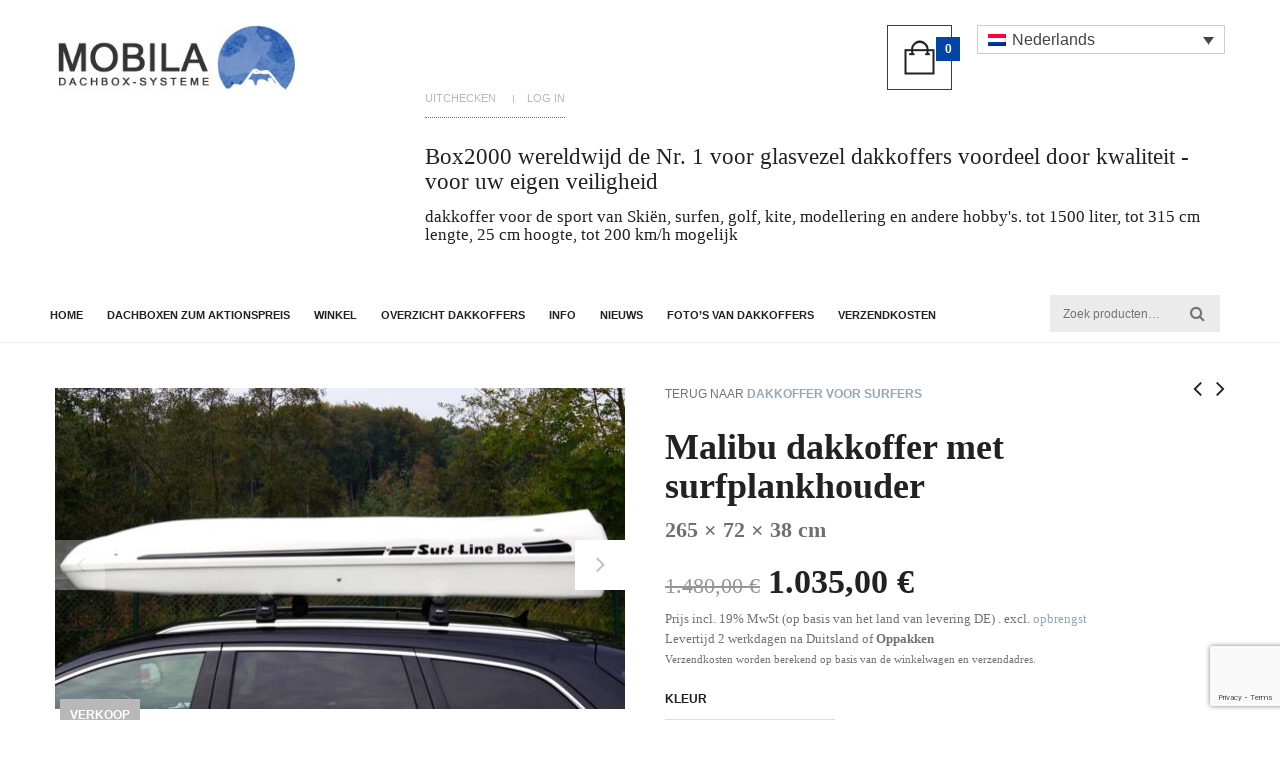

--- FILE ---
content_type: text/html; charset=UTF-8
request_url: https://surfbox.de/nl/DAKKOFFERS-shop/dakkoffer/dakkoffer-voor-surfers/malibu-dakkoffer-met-surfplankhouder/
body_size: 43947
content:

<!doctype html>
<html lang="nl-NL">
<head>
	<meta charset="UTF-8">
	<meta name="viewport" content="width=device-width, initial-scale=1, maximum-scale=1, user-scalable=1">
	<link rel="profile" href="http://gmpg.org/xfn/11">
	<link rel="pingback" href="https://surfbox.de/xmlrpc.php">

    <link rel="shortcut icon" type="image/png" href="https://surfbox.de/wp-content/uploads/2014/05/fav.png">
		<meta name='robots' content='index, follow, max-image-preview:large, max-snippet:-1, max-video-preview:-1' />
<link rel="alternate" hreflang="de-de" href="https://surfbox.de/dachboxen-shop/dachboxen/surfboxen/malibu-dachbox-mit-surfbretthalter/" />
<link rel="alternate" hreflang="nl-nl" href="https://surfbox.de/nl/DAKKOFFERS-shop/dakkoffer/dakkoffer-voor-surfers/malibu-dakkoffer-met-surfplankhouder/" />
<link rel="alternate" hreflang="en-us" href="https://surfbox.de/en/roof-boxes-shop/roof-box/roof-box-for-surfers/malibu-roof-box-with-surfboard-rack-on-the-cover/" />
<link rel="alternate" hreflang="fr-fr" href="https://surfbox.de/fr/coffres-de-toit-shop/coffre-de-toit/coffre-de-toit-pour-les-surfeurs/coffre-de-toit-malibu-avec-fixation-pour-planche-de-surf/" />
<link rel="alternate" hreflang="it-it" href="https://surfbox.de/it/box-da-tetto-shop/box-portabagagli/box-portabagagli-per-surfisti/box-da-tetto-malibu-con-supporto-da-surf-sulla-superficie/" />
<link rel="alternate" hreflang="es-es" href="https://surfbox.de/es/cofres-portaequipajes-shop/portaequipajes/portaequipajes-para-surfistas/portaequipajes-malibu-con-tabla-de-surf-en-la-cubierta/" />
<link rel="alternate" hreflang="x-default" href="https://surfbox.de/dachboxen-shop/dachboxen/surfboxen/malibu-dachbox-mit-surfbretthalter/" />

	<!-- This site is optimized with the Yoast SEO plugin v17.9 - https://yoast.com/wordpress/plugins/seo/ -->
	<title>Malibu dakkoffer met surfplankhouder - dakkoffer gemaakt van GRP</title>
	<meta name="description" content="In unserem Shop finden Sie hochwertige Dachboxen in edlem Design. Sie sind Windkanal getestet und Verbrauchs sparend. Für Camping, Wasser- und Wintersport uvm. Qualität seit 1989." />
	<link rel="canonical" href="https://surfbox.de/nl/DAKKOFFERS-shop/dakkoffer/dakkoffer-voor-surfers/malibu-dakkoffer-met-surfplankhouder/" />
	<meta property="og:locale" content="nl_NL" />
	<meta property="og:type" content="product" />
	<meta property="og:title" content="Malibu dakkoffer met surfplankhouder - dakkoffer gemaakt van GRP" />
	<meta property="og:description" content="In unserem Shop finden Sie hochwertige Dachboxen in edlem Design. Sie sind Windkanal getestet und Verbrauchs sparend. Für Camping, Wasser- und Wintersport uvm. Qualität seit 1989." />
	<meta property="og:url" content="https://surfbox.de/nl/DAKKOFFERS-shop/dakkoffer/dakkoffer-voor-surfers/malibu-dakkoffer-met-surfplankhouder/" />
	<meta property="og:site_name" content="dakkoffer gemaakt van GRP" />
	<meta property="article:modified_time" content="2024-12-10T15:08:59+00:00" />
	<meta property="og:image" content="https://surfbox.de/wp-content/uploads/2014/05/IMG_8664.jpeg" />
	<meta property="og:image:width" content="1280" />
	<meta property="og:image:height" content="960" />
	<meta property="og:image:type" content="image/jpeg" /><meta property="og:image" content="https://surfbox.de/wp-content/uploads/2014/05/Dachbox_Malibu.jpg" />
	<meta property="og:image:width" content="1140" />
	<meta property="og:image:height" content="760" />
	<meta property="og:image:type" content="image/jpeg" /><meta property="og:image" content="https://surfbox.de/wp-content/uploads/2014/05/Dachbox_Porsche_IMG_3922.jpg" />
	<meta property="og:image:width" content="1280" />
	<meta property="og:image:height" content="960" />
	<meta property="og:image:type" content="image/jpeg" /><meta property="og:image" content="https://surfbox.de/wp-content/uploads/2014/05/Dachbox_Malibu-3.jpg" />
	<meta property="og:image:width" content="1140" />
	<meta property="og:image:height" content="760" />
	<meta property="og:image:type" content="image/jpeg" /><meta property="og:image" content="https://surfbox.de/wp-content/uploads/2014/05/Dachbox_Befestigung-und-Surfbretttaegerger_web.jpg" />
	<meta property="og:image:width" content="2304" />
	<meta property="og:image:height" content="1704" />
	<meta property="og:image:type" content="image/jpeg" /><meta property="og:image" content="https://surfbox.de/wp-content/uploads/2014/05/malibu_beladen_eoa03Y5YFvE_5.jpg" />
	<meta property="og:image:width" content="300" />
	<meta property="og:image:height" content="300" />
	<meta property="og:image:type" content="image/jpeg" /><meta property="og:image" content="https://surfbox.de/wp-content/uploads/2014/05/Dachbox_Malibu-5.jpg" />
	<meta property="og:image:width" content="1140" />
	<meta property="og:image:height" content="641" />
	<meta property="og:image:type" content="image/jpeg" /><meta property="og:image" content="https://surfbox.de/wp-content/uploads/2014/05/Dachbox_Malibu-2.jpg" />
	<meta property="og:image:width" content="1140" />
	<meta property="og:image:height" content="760" />
	<meta property="og:image:type" content="image/jpeg" /><meta property="og:image" content="https://surfbox.de/wp-content/uploads/2014/05/big_malibu_dachbox_mit_kindern.jpg" />
	<meta property="og:image:width" content="570" />
	<meta property="og:image:height" content="325" />
	<meta property="og:image:type" content="image/jpeg" /><meta property="og:image" content="https://surfbox.de/wp-content/uploads/2014/09/Surfbretttraeger1.jpg" />
	<meta property="og:image:width" content="400" />
	<meta property="og:image:height" content="192" />
	<meta property="og:image:type" content="image/jpeg" /><meta property="og:image" content="https://surfbox.de/wp-content/uploads/2014/09/Dachbox_Porsche-2.jpg" />
	<meta property="og:image:width" content="1024" />
	<meta property="og:image:height" content="768" />
	<meta property="og:image:type" content="image/jpeg" /><meta property="og:image" content="https://surfbox.de/wp-content/uploads/2014/09/Dachbox_volvo_malibu_4.jpg" />
	<meta property="og:image:width" content="800" />
	<meta property="og:image:height" content="597" />
	<meta property="og:image:type" content="image/jpeg" /><meta property="og:image" content="https://surfbox.de/wp-content/uploads/2014/05/DSCF1526.jpg" />
	<meta property="og:image:width" content="1024" />
	<meta property="og:image:height" content="764" />
	<meta property="og:image:type" content="image/jpeg" /><meta property="og:image" content="https://surfbox.de/wp-content/uploads/2014/05/Malibu-265-x-72x-385-Malibu-XL-265-x-72x-385-SLB-900-287-x-90-x-40.jpg" />
	<meta property="og:image:width" content="400" />
	<meta property="og:image:height" content="197" />
	<meta property="og:image:type" content="image/jpeg" /><meta property="og:image" content="https://surfbox.de/wp-content/uploads/2025/01/Malibu-schwarz.png" />
	<meta property="og:image:width" content="1280" />
	<meta property="og:image:height" content="694" />
	<meta property="og:image:type" content="image/png" /><meta property="og:image" content="https://surfbox.de/wp-content/uploads/2014/05/9cce468e-eda3-42b4-a8df-83da64a0ab45.jpg" />
	<meta property="og:image:width" content="1463" />
	<meta property="og:image:height" content="975" />
	<meta property="og:image:type" content="image/jpeg" />
	<meta name="twitter:label1" content="Availability" />
	<meta name="twitter:data1" content="In stock" />
	<script type="application/ld+json" class="yoast-schema-graph">{"@context":"https://schema.org","@graph":[{"@type":"WebSite","@id":"https://surfbox.de/#website","url":"https://surfbox.de/","name":"dakkoffer gemaakt van GRP","description":"Mobila GmbH produces premium roof boxes skiboxes &amp; Surf boxes","potentialAction":[{"@type":"SearchAction","target":{"@type":"EntryPoint","urlTemplate":"https://surfbox.de/?s={search_term_string}"},"query-input":"required name=search_term_string"}],"inLanguage":"nl"},{"@type":"ImageObject","@id":"https://surfbox.de/nl/DAKKOFFERS-shop/dakkoffer/dakkoffer-voor-surfers/malibu-dakkoffer-met-surfplankhouder/#primaryimage","inLanguage":"nl","url":"https://surfbox.de/wp-content/uploads/2014/05/dachbox_mobila-327-1.jpg","contentUrl":"https://surfbox.de/wp-content/uploads/2014/05/dachbox_mobila-327-1.jpg","width":1367,"height":768,"caption":"SONY DSC"},{"@type":["WebPage","ItemPage"],"@id":"https://surfbox.de/nl/DAKKOFFERS-shop/dakkoffer/dakkoffer-voor-surfers/malibu-dakkoffer-met-surfplankhouder/#webpage","url":"https://surfbox.de/nl/DAKKOFFERS-shop/dakkoffer/dakkoffer-voor-surfers/malibu-dakkoffer-met-surfplankhouder/","name":"Malibu dakkoffer met surfplankhouder - dakkoffer gemaakt van GRP","isPartOf":{"@id":"https://surfbox.de/#website"},"primaryImageOfPage":{"@id":"https://surfbox.de/nl/DAKKOFFERS-shop/dakkoffer/dakkoffer-voor-surfers/malibu-dakkoffer-met-surfplankhouder/#primaryimage"},"datePublished":"2015-01-21T16:56:09+00:00","dateModified":"2024-12-10T15:08:59+00:00","description":"In unserem Shop finden Sie hochwertige Dachboxen in edlem Design. Sie sind Windkanal getestet und Verbrauchs sparend. F\u00fcr Camping, Wasser- und Wintersport uvm. Qualit\u00e4t seit 1989.","breadcrumb":{"@id":"https://surfbox.de/nl/DAKKOFFERS-shop/dakkoffer/dakkoffer-voor-surfers/malibu-dakkoffer-met-surfplankhouder/#breadcrumb"},"inLanguage":"nl","potentialAction":[{"@type":"ReadAction","target":["https://surfbox.de/nl/DAKKOFFERS-shop/dakkoffer/dakkoffer-voor-surfers/malibu-dakkoffer-met-surfplankhouder/"]}]},{"@type":"BreadcrumbList","@id":"https://surfbox.de/nl/DAKKOFFERS-shop/dakkoffer/dakkoffer-voor-surfers/malibu-dakkoffer-met-surfplankhouder/#breadcrumb","itemListElement":[{"@type":"ListItem","position":1,"name":"Home","item":"https://surfbox.de/nl/"},{"@type":"ListItem","position":2,"name":"Winkel","item":"https://surfbox.de/nl/winkel/"},{"@type":"ListItem","position":3,"name":"Malibu dakkoffer met surfplankhouder"}]}]}</script>
	<meta property="og:availability" content="instock" />
	<meta property="product:availability" content="instock" />
	<meta property="product:retailer_item_id" content="201100" />
	<meta property="product:condition" content="new" />
	<!-- / Yoast SEO plugin. -->


<link rel='dns-prefetch' href='//www.google.com' />
<link rel='dns-prefetch' href='//s.w.org' />
<link rel="alternate" type="application/rss+xml" title="dakkoffer gemaakt van GRP &raquo; Feed" href="https://surfbox.de/nl/feed/" />
<link rel="alternate" type="application/rss+xml" title="dakkoffer gemaakt van GRP &raquo; Reactiesfeed" href="https://surfbox.de/nl/comments/feed/" />
<script consent-skip-blocker="1" data-skip-lazy-load="js-extra" data-cfasync="false">
(function () {
  // Web Font Loader compatibility (https://github.com/typekit/webfontloader)
  var modules = {
    typekit: "https://use.typekit.net",
    google: "https://fonts.googleapis.com/"
  };

  var load = function (config) {
    setTimeout(function () {
      var a = window.consentApi;

      // Only when blocker is active
      if (a) {
        // Iterate all modules and handle in a single `WebFont.load`
        Object.keys(modules).forEach(function (module) {
          var newConfigWithoutOtherModules = JSON.parse(
            JSON.stringify(config)
          );
          Object.keys(modules).forEach(function (toRemove) {
            if (toRemove !== module) {
              delete newConfigWithoutOtherModules[toRemove];
            }
          });

          if (newConfigWithoutOtherModules[module]) {
            a.unblock(modules[module]).then(function () {
              var originalLoad = window.WebFont.load;
              if (originalLoad !== load) {
                originalLoad(newConfigWithoutOtherModules);
              }
            });
          }
        });
      }
    }, 0);
  };

  if (!window.WebFont) {
    window.WebFont = {
      load: load
    };
  }
})();
</script><style>[consent-id]:not(.rcb-content-blocker):not([consent-transaction-complete]):not([consent-visual-use-parent^="children:"]):not([consent-confirm]){opacity:0!important;}</style><link rel="preload" href="https://surfbox.de/wp-content/f78248bbe7243efad1de2361d8e4d4ee/dist/35628276.js?ver=362a504b292c1b06b22eb4ddfa93a235" as="script" />
<link rel="preload" href="https://surfbox.de/wp-content/f78248bbe7243efad1de2361d8e4d4ee/dist/197827135.js?ver=aafb484236d66b505f636daf062fe769" as="script" />
<link rel="preload" href="https://surfbox.de/wp-content/plugins/real-cookie-banner-pro/public/lib/animate.css/animate.min.css?ver=4.1.1" as="style" />
<script data-cfasync="false" type='text/javascript' defer src='https://surfbox.de/wp-content/f78248bbe7243efad1de2361d8e4d4ee/dist/35628276.js?ver=362a504b292c1b06b22eb4ddfa93a235' ></script>
<script type="application/json" data-skip-moving="true" data-no-defer nitro-exclude data-alt-type="application/ld+json" data-dont-merge data-wpmeteor-nooptimize="true" data-cfasync="false" id="a770b0e078a2430ec6d668b3ad29030dc1-js-extra">{"slug":"real-cookie-banner-pro","textDomain":"real-cookie-banner","version":"4.6.1","restUrl":"https:\/\/surfbox.de\/nl\/wp-json\/real-cookie-banner\/v1\/","restNamespace":"real-cookie-banner\/v1","restPathObfuscateOffset":"058a02508a079cc42941b13e95e7fc7e","restRoot":"https:\/\/surfbox.de\/nl\/wp-json\/","restQuery":{"_v":"4.6.1","_locale":"user","_dataLocale":"nl"},"restNonce":"f7afedb2d2","restRecreateNonceEndpoint":"https:\/\/surfbox.de\/wp-admin\/admin-ajax.php?action=rest-nonce","publicUrl":"https:\/\/surfbox.de\/wp-content\/plugins\/real-cookie-banner-pro\/public\/","chunkFolder":"dist","chunksLanguageFolder":"https:\/\/surfbox.de\/wp-content\/languages\/mo-cache\/real-cookie-banner-pro\/","chunks":{"chunk-config-tab-blocker.lite.js":["nl_NL-83d48f038e1cf6148175589160cda67e","nl_NL-3102595387eec925907de69318835c63","nl_NL-b558cba2c3922a86f2bd9e64cb57c46d"],"chunk-config-tab-blocker.pro.js":["nl_NL-ddf5ae983675e7b6eec2afc2d53654a2","nl_NL-8ca6b3aa5725accf8675cb8bb9ca6eec","nl_NL-051757f53baaf3c508c4f2a1a42e40ed"],"chunk-config-tab-consent.lite.js":["nl_NL-3823d7521a3fc2857511061e0d660408"],"chunk-config-tab-consent.pro.js":["nl_NL-9cb9ecf8c1e8ce14036b5f3a5e19f098"],"chunk-config-tab-cookies.lite.js":["nl_NL-1a51b37d0ef409906245c7ed80d76040","nl_NL-3102595387eec925907de69318835c63"],"chunk-config-tab-cookies.pro.js":["nl_NL-572ee75deed92e7a74abba4b86604687","nl_NL-8ca6b3aa5725accf8675cb8bb9ca6eec"],"chunk-config-tab-dashboard.lite.js":["nl_NL-f843c51245ecd2b389746275b3da66b6"],"chunk-config-tab-dashboard.pro.js":["nl_NL-ae5ae8f925f0409361cfe395645ac077"],"chunk-config-tab-import.lite.js":["nl_NL-66df94240f04843e5a208823e466a850"],"chunk-config-tab-import.pro.js":["nl_NL-e5fee6b51986d4ff7a051d6f6a7b076a"],"chunk-config-tab-licensing.lite.js":["nl_NL-e01f803e4093b19d6787901b9591b5a6"],"chunk-config-tab-licensing.pro.js":["nl_NL-4918ea9704f47c2055904e4104d4ffba"],"chunk-config-tab-scanner.lite.js":["nl_NL-b10b39f1099ef599835c729334e38429"],"chunk-config-tab-scanner.pro.js":["nl_NL-752a1502ab4f0bebfa2ad50c68ef571f"],"chunk-config-tab-settings.lite.js":["nl_NL-37978e0b06b4eb18b16164a2d9c93a2c"],"chunk-config-tab-settings.pro.js":["nl_NL-e59d3dcc762e276255c8989fbd1f80e3"],"chunk-config-tab-tcf.lite.js":["nl_NL-4f658bdbf0aa370053460bc9e3cd1f69","nl_NL-b558cba2c3922a86f2bd9e64cb57c46d"],"chunk-config-tab-tcf.pro.js":["nl_NL-e1e83d5b8a28f1f91f63b9de2a8b181a","nl_NL-051757f53baaf3c508c4f2a1a42e40ed"]},"others":{"customizeValuesBanner":"{\"layout\":{\"type\":\"dialog\",\"maxHeightEnabled\":false,\"maxHeight\":740,\"dialogMaxWidth\":530,\"dialogPosition\":\"middleCenter\",\"dialogMargin\":[0,0,0,0],\"bannerPosition\":\"bottom\",\"bannerMaxWidth\":1024,\"dialogBorderRadius\":10,\"borderRadius\":0,\"animationIn\":\"fadeInDown\",\"animationInDuration\":500,\"animationInOnlyMobile\":true,\"animationOut\":\"none\",\"animationOutDuration\":500,\"animationOutOnlyMobile\":true,\"overlay\":true,\"overlayBg\":\"#0a0a0a\",\"overlayBgAlpha\":38,\"overlayBlur\":5},\"decision\":{\"acceptAll\":\"button\",\"acceptEssentials\":\"link\",\"showCloseIcon\":false,\"acceptIndividual\":\"link\",\"buttonOrder\":\"all,individual,save,essential\",\"showGroups\":false,\"groupsFirstView\":false,\"saveButton\":\"always\"},\"design\":{\"bg\":\"#ffffff\",\"textAlign\":\"center\",\"linkTextDecoration\":\"none\",\"borderWidth\":0,\"borderColor\":\"#ffffff\",\"fontSize\":14,\"fontColor\":\"#2b2b2b\",\"fontInheritFamily\":true,\"fontFamily\":\"Arial, Helvetica, sans-serif\",\"fontWeight\":\"normal\",\"boxShadowEnabled\":true,\"boxShadowOffsetX\":0,\"boxShadowOffsetY\":4,\"boxShadowBlurRadius\":27,\"boxShadowSpreadRadius\":0,\"boxShadowColor\":\"#6b6b6b\",\"boxShadowColorAlpha\":20},\"headerDesign\":{\"inheritBg\":true,\"bg\":\"#f4f4f4\",\"inheritTextAlign\":true,\"textAlign\":\"center\",\"padding\":[15,20,15,20],\"logo\":\"https:\\\/\\\/surfbox.de\\\/wp-content\\\/uploads\\\/2014\\\/05\\\/logo_weiss.png\",\"logoRetina\":\"\",\"logoMaxHeight\":47,\"logoPosition\":\"left\",\"logoMargin\":[5,5,5,0],\"fontSize\":15,\"fontColor\":\"#2b2b2b\",\"fontInheritFamily\":true,\"fontFamily\":\"Arial, Helvetica, sans-serif\",\"fontWeight\":\"bold\",\"borderWidth\":1,\"borderColor\":\"#efefef\",\"logoFitDim\":[181.6172839506173,47]},\"bodyDesign\":{\"padding\":[10,20,0,20],\"descriptionInheritFontSize\":true,\"descriptionFontSize\":14,\"dottedGroupsInheritFontSize\":true,\"dottedGroupsFontSize\":14,\"dottedGroupsBulletColor\":\"#000000\",\"teachingsInheritTextAlign\":true,\"teachingsTextAlign\":\"center\",\"teachingsSeparatorActive\":true,\"teachingsSeparatorWidth\":50,\"teachingsSeparatorHeight\":3,\"teachingsSeparatorColor\":\"#000000\",\"teachingsInheritFontSize\":false,\"teachingsFontSize\":12,\"teachingsInheritFontColor\":false,\"teachingsFontColor\":\"#7c7c7c\",\"accordionMargin\":[10,0,5,0],\"accordionPadding\":[5,10,5,10],\"accordionArrowType\":\"outlined\",\"accordionArrowColor\":\"#000000\",\"accordionBg\":\"#ffffff\",\"accordionActiveBg\":\"#f9f9f9\",\"accordionHoverBg\":\"#efefef\",\"accordionBorderWidth\":1,\"accordionBorderColor\":\"#efefef\",\"accordionTitleFontSize\":12,\"accordionTitleFontColor\":\"#2b2b2b\",\"accordionTitleFontWeight\":\"normal\",\"accordionDescriptionMargin\":[5,0,0,0],\"accordionDescriptionFontSize\":12,\"accordionDescriptionFontColor\":\"#828282\",\"accordionDescriptionFontWeight\":\"normal\",\"acceptAllOneRowLayout\":false,\"acceptAllPadding\":[10,10,10,10],\"acceptAllBg\":\"#000000\",\"acceptAllTextAlign\":\"center\",\"acceptAllFontSize\":18,\"acceptAllFontColor\":\"#ffffff\",\"acceptAllFontWeight\":\"normal\",\"acceptAllBorderWidth\":0,\"acceptAllBorderColor\":\"#000000\",\"acceptAllHoverBg\":\"#282828\",\"acceptAllHoverFontColor\":\"#ffffff\",\"acceptAllHoverBorderColor\":\"#000000\",\"acceptEssentialsUseAcceptAll\":true,\"acceptEssentialsButtonType\":\"\",\"acceptEssentialsPadding\":[5,5,5,5],\"acceptEssentialsBg\":\"#ffffff\",\"acceptEssentialsTextAlign\":\"center\",\"acceptEssentialsFontSize\":14,\"acceptEssentialsFontColor\":\"#000000\",\"acceptEssentialsFontWeight\":\"normal\",\"acceptEssentialsBorderWidth\":1,\"acceptEssentialsBorderColor\":\"#000000\",\"acceptEssentialsHoverBg\":\"#000000\",\"acceptEssentialsHoverFontColor\":\"#ffffff\",\"acceptEssentialsHoverBorderColor\":\"#000000\",\"acceptIndividualPadding\":[5,5,5,5],\"acceptIndividualBg\":\"#ffffff\",\"acceptIndividualTextAlign\":\"center\",\"acceptIndividualFontSize\":15,\"acceptIndividualFontColor\":\"#000000\",\"acceptIndividualFontWeight\":\"normal\",\"acceptIndividualBorderWidth\":0,\"acceptIndividualBorderColor\":\"#000000\",\"acceptIndividualHoverBg\":\"#ffffff\",\"acceptIndividualHoverFontColor\":\"#282828\",\"acceptIndividualHoverBorderColor\":\"#000000\"},\"footerDesign\":{\"poweredByLink\":false,\"inheritBg\":true,\"bg\":\"#f4f4f4\",\"inheritTextAlign\":true,\"textAlign\":\"center\",\"padding\":[7,20,11,20],\"fontSize\":14,\"fontColor\":\"#7c7c7c\",\"fontInheritFamily\":true,\"fontFamily\":\"Arial, Helvetica, sans-serif\",\"fontWeight\":\"normal\",\"hoverFontColor\":\"#2b2b2b\",\"borderWidth\":1,\"borderColor\":\"#efefef\",\"languageSwitcher\":\"flags\"},\"texts\":{\"headline\":\"Privacyvoorkeuren\",\"description\":\"Op onze website maken we gebruik van cookies en vergelijkbare technologie\\u00ebn en verwerken we je persoonsgegevens (bijvoorbeeld IP-adres) om content en advertenties te personaliseren, om media van derden te integreren of om verkeer op onze website te analyseren. Gegevensverwerking kan ook plaatsvinden als gevolg van het plaatsen van cookies. We delen deze gegevens met derden, die we in de privacyinstellingen vermelden.<br \\\/><br \\\/>De gegevensverwerking kan gebeuren met jouw toestemming of op grond van een rechtmatig belang, waartegen je bezwaar kunt maken in de privacyinstellingen. Je hebt het recht je toestemming te onthouden en op een later tijdstip te wijzigen of te herroepen. Raadpleeg ons {{privacyPolicy}}privacybeleid{{\\\/privacyPolicy}} voor meer informatie over het gebruik van je gegevens.\",\"acceptAll\":\"Alles accepteren\",\"acceptEssentials\":\"Doorgaan zonder toestemming\",\"acceptIndividual\":\"Privacyinstellingen afzonderlijk instellen\",\"poweredBy\":\"5\",\"dataProcessingInUnsafeCountries\":\"Sommige diensten verwerken persoonsgegevens in onveilige derde landen. Door in te stemmen met het gebruik van deze diensten, stemt je ook in met de verwerking van je gegevens in deze onveilige derde landen in overeenstemming met {{legalBasis}}. Hierbij loop je het risico dat je gegevens door de autoriteiten zullen worden verwerkt voor controle- en toezichtsdoeleinden, mogelijk zonder mogelijkheid tot juridisch bezwaar.\",\"ageNoticeBanner\":\"Ben je jonger dan {{minAge}} jaar? In dat geval kun je geen toestemming geven voor optionele diensten. Vraag aan je ouders of wettelijke vertegenwoordigers om samen met jou akkoord te gaan met deze diensten.\",\"ageNoticeBlocker\":\"Ben je jonger dan {{minAge}} jaar? Helaas kun je dan geen toestemming geven voor deze dienst om vervolgens de content te kunnen bekijken. Vraag aan je ouders of wettelijke vertegenwoordigers om samen met jou akkoord te gaan met de dienst!\",\"listServicesNotice\":\"Door alle diensten te accepteren, sta je toe dat {{services}} geladen worden. Deze diensten zijn onderverdeeld in groepen {{serviceGroups}} naargelang van hun doel (groepen die bij elkaar horen, staan aangegeven met cijfers in superscript).\",\"listServicesLegitimateInterestNotice\":\"Daarnaast worden {{services}} geladen op basis van een rechtmatig belang.\",\"tcfStacksCustomName\":\"Services with various purposes outside the TCF standard\",\"tcfStacksCustomDescription\":\"Services that do not share consents via the TCF standard, but via other technologies. These are divided into several groups according to their purpose. Some of them are used based on a legitimate interest (e.g. threat prevention), others are used only with your consent. Details about the individual groups and purposes of the services can be found in the individual privacy settings.\",\"consentForwardingExternalHosts\":\"Je toestemming is ook van toepassing op {{websites}}.\",\"blockerHeadline\":\"{{name}} geblokkeerd vanwege privacyinstellingen\",\"blockerLinkShowMissing\":\"Alle diensten tonen waarvoor je nog toestemming moet geven\",\"blockerLoadButton\":\"Diensten accepteren en content laden\",\"blockerAcceptInfo\":\"Als je de geblokkeerde content laadt, worden je privacyinstellingen aangepast. Content van deze dienst zal in de toekomst niet meer geblokkeerd worden.\"},\"individualLayout\":{\"inheritDialogMaxWidth\":false,\"dialogMaxWidth\":970,\"inheritBannerMaxWidth\":true,\"bannerMaxWidth\":1980,\"descriptionTextAlign\":\"left\"},\"group\":{\"checkboxBg\":\"#f0f0f0\",\"checkboxBorderWidth\":1,\"checkboxBorderColor\":\"#000000\",\"checkboxActiveColor\":\"#ffffff\",\"checkboxActiveBg\":\"#000000\",\"checkboxActiveBorderColor\":\"#000000\",\"groupInheritBg\":true,\"groupBg\":\"#f4f4f4\",\"groupPadding\":[0,0,10,0],\"groupSpacing\":10,\"groupBorderRadius\":3,\"groupBorderWidth\":0,\"groupBorderColor\":\"#f4f4f4\",\"headlineFontSize\":16,\"headlineFontWeight\":\"normal\",\"headlineFontColor\":\"#2b2b2b\",\"descriptionFontSize\":14,\"descriptionFontColor\":\"#7c7c7c\",\"linkColor\":\"#7c7c7c\",\"linkHoverColor\":\"#2b2b2b\"},\"saveButton\":{\"useAcceptAll\":true,\"type\":\"button\",\"padding\":[5,5,5,5],\"bg\":\"#ffffff\",\"textAlign\":\"center\",\"fontSize\":14,\"fontColor\":\"#000000\",\"fontWeight\":\"normal\",\"borderWidth\":3,\"borderColor\":\"#000000\",\"hoverBg\":\"#000000\",\"hoverFontColor\":\"#ffffff\",\"hoverBorderColor\":\"#000000\"},\"individualTexts\":{\"headline\":\"Individuele privacyvoorkeuren\",\"description\":\"Op onze website maken we gebruik van cookies en vergelijkbare technologie\\u00ebn en verwerken we je persoonsgegevens (bijvoorbeeld IP-adres) om content en advertenties te personaliseren, om media van derden te integreren of om verkeer op onze website te analyseren. Gegevensverwerking kan ook plaatsvinden als gevolg van het plaatsen van cookies. We delen deze gegevens met derden, die we in de privacyinstellingen vermelden.<br \\\/><br \\\/>De gegevensverwerking kan gebeuren met jouw toestemming of op grond van een rechtmatig belang, waartegen je bezwaar kunt maken in de privacyinstellingen. Je hebt het recht je toestemming te onthouden en op een later tijdstip te wijzigen of te herroepen. Raadpleeg ons {{privacyPolicy}}privacybeleid{{\\\/privacyPolicy}} voor meer informatie over het gebruik van je gegevens.<br \\\/><br \\\/>Hieronder vind je een overzicht van alle diensten die door deze website worden gebruikt. Je kunt gedetailleerde informatie over elke dienst raadplegen en er individueel mee instemmen of je recht op bezwaar uitoefenen.\",\"save\":\"Aangepaste keuzes opslaan\",\"showMore\":\"Informatie over dienst weergeven\",\"hideMore\":\"Informatie over dienst verbergen\",\"postamble\":\"\"},\"mobile\":{\"enabled\":true,\"maxHeight\":400,\"hideHeader\":false,\"alignment\":\"bottom\",\"scalePercent\":90,\"scalePercentVertical\":-50},\"customCss\":{\"css\":\"\",\"antiAdBlocker\":\"y\"}}","isPro":true,"showProHints":false,"proUrl":"https:\/\/devowl.io\/go\/real-cookie-banner?source=rcb-lite","showLiteNotice":false,"frontend":{"groups":"[{\"id\":530,\"name\":\"Essential\",\"slug\":\"essential-nl\",\"description\":\"Essential services are required for the basic functionality of the website. They only contain technically necessary services. These services cannot be objected to.\",\"isEssential\":true,\"items\":[{\"id\":83648,\"name\":\"Wordfence\",\"purpose\":\"Wordfence secures this website from attacks of various kinds. Cookies are used to check the permissions of the user before accessing WordPress, to notify administrators when a user signs in with a new device or location, and to bypass defined country restrictions through specially prepared links.\",\"providerContact\":{\"phone\":\"\",\"email\":\"\",\"link\":\"\"},\"isProviderCurrentWebsite\":true,\"provider\":\"Premium Dachbox aus GFK von Mobila\",\"uniqueName\":\"wordfence\",\"isEmbeddingOnlyExternalResources\":false,\"legalBasis\":\"consent\",\"dataProcessingInCountries\":[],\"dataProcessingInCountriesSpecialTreatments\":[],\"technicalDefinitions\":[{\"type\":\"http\",\"name\":\"wfwaf-authcookie-*\",\"host\":\"surfbox.de\",\"duration\":1,\"durationUnit\":\"y\",\"isSessionDuration\":false},{\"type\":\"http\",\"name\":\"wf_loginalerted_*\",\"host\":\"surfbox.de\",\"duration\":1,\"durationUnit\":\"y\",\"isSessionDuration\":false},{\"type\":\"http\",\"name\":\"wfCBLBypass\",\"host\":\"surfbox.de\",\"duration\":1,\"durationUnit\":\"y\",\"isSessionDuration\":false}],\"codeDynamics\":[],\"providerPrivacyPolicyUrl\":\"https:\\\/\\\/surfbox.de\\\/datenschutz\\\/\",\"providerLegalNoticeUrl\":\"\",\"tagManagerOptInEventName\":\"\",\"tagManagerOptOutEventName\":\"\",\"googleConsentModeConsentTypes\":[],\"codeOptIn\":\"\",\"executeCodeOptInWhenNoTagManagerConsentIsGiven\":false,\"codeOptOut\":\"\",\"executeCodeOptOutWhenNoTagManagerConsentIsGiven\":false,\"deleteTechnicalDefinitionsAfterOptOut\":false,\"codeOnPageLoad\":\"\",\"presetId\":\"wordfence\"},{\"id\":83216,\"name\":\"WooCommerce\",\"purpose\":\"WooCommerce is an e-commerce shop system that allows you to buy products on this website. Cookies are used to collect items in a shopping cart, to store the shopping cart of the user in the database of the website, to store recently viewed products to show them again and to allow users to dismiss notices in the online shop.\",\"providerContact\":{\"phone\":\"\",\"email\":\"\",\"link\":\"\"},\"isProviderCurrentWebsite\":true,\"provider\":\"Premium Dachbox aus GFK von Mobila\",\"uniqueName\":\"woocommerce\",\"isEmbeddingOnlyExternalResources\":false,\"legalBasis\":\"consent\",\"dataProcessingInCountries\":[],\"dataProcessingInCountriesSpecialTreatments\":[],\"technicalDefinitions\":[{\"type\":\"local\",\"name\":\"wc_cart_hash_*\",\"host\":\"surfbox.de\",\"duration\":0,\"durationUnit\":\"y\",\"isSessionDuration\":false},{\"type\":\"http\",\"name\":\"woocommerce_cart_hash\",\"host\":\"surfbox.de\",\"duration\":0,\"durationUnit\":\"y\",\"isSessionDuration\":true},{\"type\":\"http\",\"name\":\"wp_woocommerce_session_*\",\"host\":\"surfbox.de\",\"duration\":2,\"durationUnit\":\"d\",\"isSessionDuration\":false},{\"type\":\"http\",\"name\":\"woocommerce_items_in_cart\",\"host\":\"surfbox.de\",\"duration\":0,\"durationUnit\":\"y\",\"isSessionDuration\":true},{\"type\":\"http\",\"name\":\"woocommerce_recently_viewed\",\"host\":\"surfbox.de\",\"duration\":0,\"durationUnit\":\"y\",\"isSessionDuration\":true},{\"type\":\"http\",\"name\":\"store_notice*\",\"host\":\"surfbox.de\",\"duration\":0,\"durationUnit\":\"y\",\"isSessionDuration\":true}],\"codeDynamics\":[],\"providerPrivacyPolicyUrl\":\"https:\\\/\\\/surfbox.de\\\/datenschutz\\\/\",\"providerLegalNoticeUrl\":\"\",\"tagManagerOptInEventName\":\"\",\"tagManagerOptOutEventName\":\"\",\"googleConsentModeConsentTypes\":[],\"codeOptIn\":\"\",\"executeCodeOptInWhenNoTagManagerConsentIsGiven\":false,\"codeOptOut\":\"\",\"executeCodeOptOutWhenNoTagManagerConsentIsGiven\":false,\"deleteTechnicalDefinitionsAfterOptOut\":false,\"codeOnPageLoad\":\"\",\"presetId\":\"woocommerce\"},{\"id\":83198,\"name\":\"WPML\",\"purpose\":\"WPML is a multilingual system for WordPress websites. The cookies store the language of the user and can redirect the user to the version of the website that matches with the language of the browser of the user.\",\"providerContact\":{\"phone\":\"\",\"email\":\"\",\"link\":\"\"},\"isProviderCurrentWebsite\":false,\"provider\":\"Premium Dachbox aus GFK von Mobila\",\"uniqueName\":\"wpml\",\"isEmbeddingOnlyExternalResources\":false,\"legalBasis\":\"consent\",\"dataProcessingInCountries\":[],\"dataProcessingInCountriesSpecialTreatments\":[],\"technicalDefinitions\":[{\"type\":\"http\",\"name\":\"wp-wpml_current_language\",\"host\":\"surfbox.de\",\"duration\":1,\"durationUnit\":\"d\",\"isSessionDuration\":false},{\"type\":\"indexedDb\",\"name\":\"wp-wpml_current_admin_language_*\",\"host\":\"surfbox.de\",\"duration\":1,\"durationUnit\":\"d\",\"isSessionDuration\":false},{\"type\":\"http\",\"name\":\"_icl_visitor_lang_js\",\"host\":\"surfbox.de\",\"duration\":0,\"durationUnit\":\"y\",\"isSessionDuration\":true},{\"type\":\"http\",\"name\":\"wpml_browser_redirect_test\",\"host\":\"surfbox.de\",\"duration\":0,\"durationUnit\":\"y\",\"isSessionDuration\":true}],\"codeDynamics\":[],\"providerPrivacyPolicyUrl\":\"https:\\\/\\\/wpml.org\\\/documentation\\\/privacy-policy-and-gdpr-compliance\\\/\",\"providerLegalNoticeUrl\":\"\",\"tagManagerOptInEventName\":\"\",\"tagManagerOptOutEventName\":\"\",\"googleConsentModeConsentTypes\":[],\"codeOptIn\":\"\",\"executeCodeOptInWhenNoTagManagerConsentIsGiven\":false,\"codeOptOut\":\"\",\"executeCodeOptOutWhenNoTagManagerConsentIsGiven\":false,\"deleteTechnicalDefinitionsAfterOptOut\":false,\"codeOnPageLoad\":\"\",\"presetId\":\"wpml\"},{\"id\":83132,\"name\":\"Real Cookie Banner\",\"purpose\":\"Real Cookie Banner asks website visitors for consent to set cookies and process personal data. For this purpose, a UUID (pseudonymous identification of the user) is assigned to each website visitor, which is valid until the cookie expires to store the consent. Cookies are used to test whether cookies can be set, to store reference to documented consent, to store which services from which service groups the visitor has consented to, and, if consent is obtained under the Transparency & Consent Framework (TCF), to store consent in TCF partners, purposes, special purposes, features and special features. As part of the obligation to disclose according to GDPR, the collected consent is fully documented. This includes, in addition to the services and service groups to which the visitor has consented, and if consent is obtained according to the TCF standard, to which TCF partners, purposes and features the visitor has consented, all cookie banner settings at the time of consent as well as the technical circumstances (e.g. size of the displayed area at the time of consent) and the user interactions (e.g. clicking on buttons) that led to consent. Consent is collected once per language.\",\"providerContact\":{\"phone\":\"\",\"email\":\"\",\"link\":\"\"},\"isProviderCurrentWebsite\":true,\"provider\":\"Premium Dachbox aus GFK von Mobila\",\"uniqueName\":\"real-cookie-banner\",\"isEmbeddingOnlyExternalResources\":false,\"legalBasis\":\"legal-requirement\",\"dataProcessingInCountries\":[],\"dataProcessingInCountriesSpecialTreatments\":[],\"technicalDefinitions\":[{\"type\":\"http\",\"name\":\"real_cookie_banner*\",\"host\":\".surfbox.de\",\"duration\":365,\"durationUnit\":\"d\",\"isSessionDuration\":false},{\"type\":\"http\",\"name\":\"real_cookie_banner*-tcf\",\"host\":\".surfbox.de\",\"duration\":365,\"durationUnit\":\"d\",\"isSessionDuration\":false},{\"type\":\"http\",\"name\":\"real_cookie_banner-test\",\"host\":\".surfbox.de\",\"duration\":365,\"durationUnit\":\"d\",\"isSessionDuration\":false}],\"codeDynamics\":[],\"providerPrivacyPolicyUrl\":\"https:\\\/\\\/surfbox.de\\\/nl\\\/data-bescherming-verklaring\\\/\",\"providerLegalNoticeUrl\":\"\",\"tagManagerOptInEventName\":\"\",\"tagManagerOptOutEventName\":\"\",\"googleConsentModeConsentTypes\":[],\"codeOptIn\":\"\",\"executeCodeOptInWhenNoTagManagerConsentIsGiven\":false,\"codeOptOut\":\"\",\"executeCodeOptOutWhenNoTagManagerConsentIsGiven\":false,\"deleteTechnicalDefinitionsAfterOptOut\":false,\"codeOnPageLoad\":\"\",\"presetId\":\"real-cookie-banner\"}]},{\"id\":536,\"name\":\"Functional\",\"slug\":\"functional-nl\",\"description\":\"Functional services are necessary to provide features beyond the essential functionality such as prettier fonts, video playback or interactive web 2.0 features. Content from e.g. video platforms and social media platforms are blocked by default, and can be consented to. If the service is agreed to, this content is loaded automatically without further manual consent.\",\"isEssential\":false,\"items\":[{\"id\":83636,\"name\":\"Emojis\",\"purpose\":\"WordPress Emoji is an emoji set that is loaded from wordpress.org. No cookies in the technical sense are set on the client of the user, but technical and personal data such as the IP address will be transmitted from the client to the server of the service provider to make the use of the service possible.\",\"providerContact\":{\"phone\":\"\",\"email\":\"\",\"link\":\"\"},\"isProviderCurrentWebsite\":false,\"provider\":\"WordPress.org\",\"uniqueName\":\"wordpress-emojis\",\"isEmbeddingOnlyExternalResources\":true,\"legalBasis\":\"consent\",\"dataProcessingInCountries\":[\"US\"],\"dataProcessingInCountriesSpecialTreatments\":[],\"technicalDefinitions\":[{\"type\":\"http\",\"name\":\"\",\"host\":\"\",\"duration\":0,\"durationUnit\":\"y\",\"isSessionDuration\":false}],\"codeDynamics\":[],\"providerPrivacyPolicyUrl\":\"https:\\\/\\\/wordpress.org\\\/about\\\/privacy\\\/\",\"providerLegalNoticeUrl\":\"\",\"tagManagerOptInEventName\":\"\",\"tagManagerOptOutEventName\":\"\",\"googleConsentModeConsentTypes\":[],\"codeOptIn\":\"\",\"executeCodeOptInWhenNoTagManagerConsentIsGiven\":false,\"codeOptOut\":\"\",\"executeCodeOptOutWhenNoTagManagerConsentIsGiven\":false,\"deleteTechnicalDefinitionsAfterOptOut\":false,\"codeOnPageLoad\":\"\",\"presetId\":\"wordpress-emojis\"},{\"id\":83204,\"name\":\"Google Fonts\",\"purpose\":\"Google Fonts is a service that downloads fonts that are not installed on the client device of the user and embeds them into the website. No cookies in the technical sense are set on the client of the user, but technical and personal data such as the IP address will be transmitted from the client to the server of the service provider to make the use of the service possible.\",\"providerContact\":{\"phone\":\"\",\"email\":\"\",\"link\":\"\"},\"isProviderCurrentWebsite\":false,\"provider\":\"Google Ireland Limited\",\"uniqueName\":\"google-fonts\",\"isEmbeddingOnlyExternalResources\":true,\"legalBasis\":\"consent\",\"dataProcessingInCountries\":[\"US\"],\"dataProcessingInCountriesSpecialTreatments\":[],\"technicalDefinitions\":[{\"type\":\"http\",\"name\":\"\",\"host\":\"\",\"duration\":0,\"durationUnit\":\"y\",\"isSessionDuration\":false}],\"codeDynamics\":[],\"providerPrivacyPolicyUrl\":\"https:\\\/\\\/policies.google.com\\\/privacy\",\"providerLegalNoticeUrl\":\"\",\"tagManagerOptInEventName\":\"\",\"tagManagerOptOutEventName\":\"\",\"googleConsentModeConsentTypes\":[],\"codeOptIn\":\"\",\"executeCodeOptInWhenNoTagManagerConsentIsGiven\":false,\"codeOptOut\":\"\",\"executeCodeOptOutWhenNoTagManagerConsentIsGiven\":false,\"deleteTechnicalDefinitionsAfterOptOut\":false,\"codeOnPageLoad\":\"base64-encoded:[base64]\",\"presetId\":\"google-fonts\"},{\"id\":83186,\"name\":\"Google reCAPTCHA\",\"purpose\":\"Google reCAPTCHA is a solution for detecting bots, e. g. when entering data into online forms, and preventing spam. The cookies are used to identify the user as a user within the data known to Google and to estimate the malignancy of the user. This collected data may be linked to data about users who have signed in to their Google accounts on google.com or a localised version of Google.\",\"providerContact\":{\"phone\":\"\",\"email\":\"\",\"link\":\"\"},\"isProviderCurrentWebsite\":false,\"provider\":\"Google Ireland Limited\",\"uniqueName\":\"google-recaptcha\",\"isEmbeddingOnlyExternalResources\":false,\"legalBasis\":\"consent\",\"dataProcessingInCountries\":[\"US\"],\"dataProcessingInCountriesSpecialTreatments\":[],\"technicalDefinitions\":[{\"type\":\"http\",\"name\":\"NID\",\"host\":\".google.com\",\"duration\":1,\"durationUnit\":\"y\",\"isSessionDuration\":false},{\"type\":\"local\",\"name\":\"rc::a\",\"host\":\"www.google.com\",\"duration\":1,\"durationUnit\":\"s\",\"isSessionDuration\":false},{\"type\":\"local\",\"name\":\"rc::b\",\"host\":\"www.google.com\",\"duration\":1,\"durationUnit\":\"s\",\"isSessionDuration\":false},{\"type\":\"local\",\"name\":\"rc::c\",\"host\":\"www.google.com\",\"duration\":1,\"durationUnit\":\"s\",\"isSessionDuration\":false},{\"type\":\"http\",\"name\":\"SIDCC\",\"host\":\".google.com\",\"duration\":1,\"durationUnit\":\"y\",\"isSessionDuration\":false},{\"type\":\"http\",\"name\":\"__Secure-3PAPISID\",\"host\":\".google.com\",\"duration\":2,\"durationUnit\":\"y\",\"isSessionDuration\":false},{\"type\":\"http\",\"name\":\"SSID\",\"host\":\".google.com\",\"duration\":2,\"durationUnit\":\"y\",\"isSessionDuration\":false},{\"type\":\"http\",\"name\":\"SAPISID\",\"host\":\".google.com\",\"duration\":2,\"durationUnit\":\"y\",\"isSessionDuration\":false},{\"type\":\"http\",\"name\":\"APISID\",\"host\":\".google.com\",\"duration\":2,\"durationUnit\":\"y\",\"isSessionDuration\":false},{\"type\":\"http\",\"name\":\"HSID\",\"host\":\".google.com\",\"duration\":2,\"durationUnit\":\"y\",\"isSessionDuration\":false},{\"type\":\"http\",\"name\":\"SID\",\"host\":\".google.com\",\"duration\":2,\"durationUnit\":\"y\",\"isSessionDuration\":false},{\"type\":\"http\",\"name\":\"__Secure-3PSID\",\"host\":\".google.com\",\"duration\":2,\"durationUnit\":\"y\",\"isSessionDuration\":false},{\"type\":\"http\",\"name\":\"SEARCH_SAMESITE\",\"host\":\".google.com\",\"duration\":6,\"durationUnit\":\"mo\",\"isSessionDuration\":false},{\"type\":\"http\",\"name\":\"CONSENT\",\"host\":\".google.com\",\"duration\":18,\"durationUnit\":\"y\",\"isSessionDuration\":false},{\"type\":\"http\",\"name\":\"1P_JAR\",\"host\":\".google.com\",\"duration\":1,\"durationUnit\":\"mo\",\"isSessionDuration\":false}],\"codeDynamics\":[],\"providerPrivacyPolicyUrl\":\"https:\\\/\\\/policies.google.com\\\/privacy\",\"providerLegalNoticeUrl\":\"\",\"tagManagerOptInEventName\":\"\",\"tagManagerOptOutEventName\":\"\",\"googleConsentModeConsentTypes\":[],\"codeOptIn\":\"\",\"executeCodeOptInWhenNoTagManagerConsentIsGiven\":false,\"codeOptOut\":\"\",\"executeCodeOptOutWhenNoTagManagerConsentIsGiven\":false,\"deleteTechnicalDefinitionsAfterOptOut\":false,\"codeOnPageLoad\":\"\",\"presetId\":\"google-recaptcha\"},{\"id\":83162,\"name\":\"Google Maps\",\"purpose\":\"Google Maps displays maps on the website as iframe or via JavaScript directly embedded as part of the website. No cookies in the technical sense are set on the client of the user, but technical and personal data such as the IP address will be transmitted from the client to the server of the service provider to make the use of the service possible.\",\"providerContact\":{\"phone\":\"\",\"email\":\"\",\"link\":\"\"},\"isProviderCurrentWebsite\":false,\"provider\":\"Google Ireland Limited\",\"uniqueName\":\"google-maps\",\"isEmbeddingOnlyExternalResources\":true,\"legalBasis\":\"consent\",\"dataProcessingInCountries\":[\"US\"],\"dataProcessingInCountriesSpecialTreatments\":[],\"technicalDefinitions\":[{\"type\":\"http\",\"name\":\"\",\"host\":\"\",\"duration\":0,\"durationUnit\":\"y\",\"isSessionDuration\":false}],\"codeDynamics\":[],\"providerPrivacyPolicyUrl\":\"https:\\\/\\\/policies.google.com\\\/privacy\",\"providerLegalNoticeUrl\":\"\",\"tagManagerOptInEventName\":\"\",\"tagManagerOptOutEventName\":\"\",\"googleConsentModeConsentTypes\":[],\"codeOptIn\":\"\",\"executeCodeOptInWhenNoTagManagerConsentIsGiven\":false,\"codeOptOut\":\"\",\"executeCodeOptOutWhenNoTagManagerConsentIsGiven\":false,\"deleteTechnicalDefinitionsAfterOptOut\":false,\"codeOnPageLoad\":\"\",\"presetId\":\"google-maps\"},{\"id\":83150,\"name\":\"Gravatar (Avatar images)\",\"purpose\":\"Gravatar is a service where people can associate their email address with an avatar image that is for example loaded in the comment area. No cookies in the technical sense are set on the client of the user, but technical and personal data such as the IP address will be transmitted from the client to the server of the service provider to make the use of the service possible.\",\"providerContact\":{\"phone\":\"\",\"email\":\"\",\"link\":\"\"},\"isProviderCurrentWebsite\":false,\"provider\":\"Automattic Inc.\",\"uniqueName\":\"gravatar-avatar-images\",\"isEmbeddingOnlyExternalResources\":true,\"legalBasis\":\"consent\",\"dataProcessingInCountries\":[\"US\"],\"dataProcessingInCountriesSpecialTreatments\":[],\"technicalDefinitions\":[{\"type\":\"http\",\"name\":\"\",\"host\":\"\",\"duration\":0,\"durationUnit\":\"y\",\"isSessionDuration\":false}],\"codeDynamics\":[],\"providerPrivacyPolicyUrl\":\"https:\\\/\\\/automattic.com\\\/privacy\\\/\",\"providerLegalNoticeUrl\":\"\",\"tagManagerOptInEventName\":\"\",\"tagManagerOptOutEventName\":\"\",\"googleConsentModeConsentTypes\":[],\"codeOptIn\":\"\",\"executeCodeOptInWhenNoTagManagerConsentIsGiven\":false,\"codeOptOut\":\"\",\"executeCodeOptOutWhenNoTagManagerConsentIsGiven\":false,\"deleteTechnicalDefinitionsAfterOptOut\":false,\"codeOnPageLoad\":\"\",\"presetId\":\"gravatar-avatar-images\"},{\"id\":83138,\"name\":\"YouTube\",\"purpose\":\"YouTube allows embedding content posted on youtube.com directly into websites. The cookies are used to collect visited websites and detailed statistics about the user behaviour. This data can be linked to the data of users registered on youtube.com and google.com or localized versions of these services.\",\"providerContact\":{\"phone\":\"\",\"email\":\"\",\"link\":\"\"},\"isProviderCurrentWebsite\":false,\"provider\":\"Google Ireland Limited\",\"uniqueName\":\"youtube\",\"isEmbeddingOnlyExternalResources\":false,\"legalBasis\":\"consent\",\"dataProcessingInCountries\":[\"US\"],\"dataProcessingInCountriesSpecialTreatments\":[],\"technicalDefinitions\":[{\"type\":\"http\",\"name\":\"SIDCC\",\"host\":\".youtube.com\",\"duration\":1,\"durationUnit\":\"y\",\"isSessionDuration\":false},{\"type\":\"http\",\"name\":\"__Secure-3PAPISID\",\"host\":\".youtube.com\",\"duration\":2,\"durationUnit\":\"y\",\"isSessionDuration\":false},{\"type\":\"http\",\"name\":\"__Secure-APISID\",\"host\":\".youtube.com\",\"duration\":1,\"durationUnit\":\"mo\",\"isSessionDuration\":false},{\"type\":\"http\",\"name\":\"SAPISID\",\"host\":\".youtube.com\",\"duration\":2,\"durationUnit\":\"y\",\"isSessionDuration\":false},{\"type\":\"http\",\"name\":\"SSID\",\"host\":\".youtube.com\",\"duration\":2,\"durationUnit\":\"y\",\"isSessionDuration\":false},{\"type\":\"http\",\"name\":\"1P_JAR\",\"host\":\".youtube.com\",\"duration\":1,\"durationUnit\":\"mo\",\"isSessionDuration\":false},{\"type\":\"http\",\"name\":\"SEARCH_SAMESITE\",\"host\":\".youtube.com\",\"duration\":6,\"durationUnit\":\"mo\",\"isSessionDuration\":false},{\"type\":\"http\",\"name\":\"YSC\",\"host\":\".youtube.com\",\"duration\":0,\"durationUnit\":\"y\",\"isSessionDuration\":true},{\"type\":\"http\",\"name\":\"LOGIN_INFO\",\"host\":\".youtube.com\",\"duration\":2,\"durationUnit\":\"y\",\"isSessionDuration\":false},{\"type\":\"http\",\"name\":\"HSID\",\"host\":\".youtube.com\",\"duration\":2,\"durationUnit\":\"y\",\"isSessionDuration\":false},{\"type\":\"http\",\"name\":\"VISITOR_INFO1_LIVE\",\"host\":\".youtube.com\",\"duration\":6,\"durationUnit\":\"mo\",\"isSessionDuration\":false},{\"type\":\"http\",\"name\":\"CONSENT\",\"host\":\".youtube.com\",\"duration\":18,\"durationUnit\":\"y\",\"isSessionDuration\":false},{\"type\":\"http\",\"name\":\"__Secure-SSID\",\"host\":\".youtube.com\",\"duration\":1,\"durationUnit\":\"mo\",\"isSessionDuration\":false},{\"type\":\"http\",\"name\":\"__Secure-HSID\",\"host\":\".youtube.com\",\"duration\":1,\"durationUnit\":\"mo\",\"isSessionDuration\":false},{\"type\":\"http\",\"name\":\"APISID\",\"host\":\".youtube.com\",\"duration\":2,\"durationUnit\":\"y\",\"isSessionDuration\":false},{\"type\":\"http\",\"name\":\"__Secure-3PSID\",\"host\":\".youtube.com\",\"duration\":2,\"durationUnit\":\"y\",\"isSessionDuration\":false},{\"type\":\"http\",\"name\":\"PREF\",\"host\":\".youtube.com\",\"duration\":8,\"durationUnit\":\"mo\",\"isSessionDuration\":false},{\"type\":\"http\",\"name\":\"SID\",\"host\":\".youtube.com\",\"duration\":2,\"durationUnit\":\"y\",\"isSessionDuration\":false},{\"type\":\"http\",\"name\":\"s_gl\",\"host\":\".youtube.com\",\"duration\":0,\"durationUnit\":\"y\",\"isSessionDuration\":true},{\"type\":\"http\",\"name\":\"SIDCC\",\"host\":\".google.com\",\"duration\":1,\"durationUnit\":\"y\",\"isSessionDuration\":false},{\"type\":\"http\",\"name\":\"__Secure-3PAPISID\",\"host\":\".google.com\",\"duration\":2,\"durationUnit\":\"y\",\"isSessionDuration\":false},{\"type\":\"http\",\"name\":\"SAPISID\",\"host\":\".google.com\",\"duration\":2,\"durationUnit\":\"y\",\"isSessionDuration\":false},{\"type\":\"http\",\"name\":\"APISID\",\"host\":\".google.com\",\"duration\":2,\"durationUnit\":\"y\",\"isSessionDuration\":false},{\"type\":\"http\",\"name\":\"SSID\",\"host\":\".google.com\",\"duration\":2,\"durationUnit\":\"y\",\"isSessionDuration\":false},{\"type\":\"http\",\"name\":\"HSID\",\"host\":\".google.com\",\"duration\":2,\"durationUnit\":\"y\",\"isSessionDuration\":false},{\"type\":\"http\",\"name\":\"__Secure-3PSID\",\"host\":\".google.com\",\"duration\":2,\"durationUnit\":\"y\",\"isSessionDuration\":false},{\"type\":\"http\",\"name\":\"SID\",\"host\":\".google.com\",\"duration\":2,\"durationUnit\":\"y\",\"isSessionDuration\":false},{\"type\":\"http\",\"name\":\"CONSENT\",\"host\":\".google.com\",\"duration\":18,\"durationUnit\":\"y\",\"isSessionDuration\":false},{\"type\":\"http\",\"name\":\"NID\",\"host\":\".google.com\",\"duration\":6,\"durationUnit\":\"mo\",\"isSessionDuration\":false},{\"type\":\"http\",\"name\":\"1P_JAR\",\"host\":\".google.com\",\"duration\":1,\"durationUnit\":\"mo\",\"isSessionDuration\":false},{\"type\":\"http\",\"name\":\"DV\",\"host\":\"www.google.com\",\"duration\":1,\"durationUnit\":\"m\",\"isSessionDuration\":false}],\"codeDynamics\":[],\"providerPrivacyPolicyUrl\":\"https:\\\/\\\/policies.google.com\\\/privacy\",\"providerLegalNoticeUrl\":\"\",\"tagManagerOptInEventName\":\"\",\"tagManagerOptOutEventName\":\"\",\"googleConsentModeConsentTypes\":[],\"codeOptIn\":\"\",\"executeCodeOptInWhenNoTagManagerConsentIsGiven\":false,\"codeOptOut\":\"\",\"executeCodeOptOutWhenNoTagManagerConsentIsGiven\":false,\"deleteTechnicalDefinitionsAfterOptOut\":false,\"codeOnPageLoad\":\"\",\"presetId\":\"youtube\"}]},{\"id\":542,\"name\":\"Statistic\",\"slug\":\"statistic-nl\",\"description\":\"Statistics services are needed to collect pseudonymous data about the visitors of the website. The data enables us to understand visitors better and to optimize the website.\",\"isEssential\":false,\"items\":[{\"id\":83174,\"name\":\"Google Analytics\",\"purpose\":\"Google Analytics is a service for creating detailed statistics of user behavior on the website. The cookies are used to differentiate users, throttle the request rate, link the client ID to the AMP client ID of the user, store campaign related information for and from the user and to link data from multiple page views.\",\"providerContact\":{\"phone\":\"\",\"email\":\"\",\"link\":\"\"},\"isProviderCurrentWebsite\":false,\"provider\":\"Google Ireland Limited\",\"uniqueName\":\"woocommerce-google-analytics\",\"isEmbeddingOnlyExternalResources\":false,\"legalBasis\":\"consent\",\"dataProcessingInCountries\":[\"US\"],\"dataProcessingInCountriesSpecialTreatments\":[],\"technicalDefinitions\":[{\"type\":\"http\",\"name\":\"_ga\",\"host\":\".surfbox.de\",\"duration\":2,\"durationUnit\":\"y\",\"isSessionDuration\":false},{\"type\":\"http\",\"name\":\"_gid\",\"host\":\".surfbox.de\",\"duration\":1,\"durationUnit\":\"d\",\"isSessionDuration\":false},{\"type\":\"http\",\"name\":\"_gat\",\"host\":\".surfbox.de\",\"duration\":1,\"durationUnit\":\"y\",\"isSessionDuration\":false},{\"type\":\"http\",\"name\":\"AMP_TOKEN\",\"host\":\".surfbox.de\",\"duration\":1,\"durationUnit\":\"y\",\"isSessionDuration\":false},{\"type\":\"http\",\"name\":\"_gac_*\",\"host\":\".surfbox.de\",\"duration\":90,\"durationUnit\":\"d\",\"isSessionDuration\":false},{\"type\":\"http\",\"name\":\"_gat_gtag_*\",\"host\":\".surfbox.de\",\"duration\":1,\"durationUnit\":\"m\",\"isSessionDuration\":false}],\"codeDynamics\":[],\"providerPrivacyPolicyUrl\":\"https:\\\/\\\/policies.google.com\\\/privacy\",\"providerLegalNoticeUrl\":\"\",\"tagManagerOptInEventName\":\"\",\"tagManagerOptOutEventName\":\"\",\"googleConsentModeConsentTypes\":[],\"codeOptIn\":\"\",\"executeCodeOptInWhenNoTagManagerConsentIsGiven\":false,\"codeOptOut\":\"\",\"executeCodeOptOutWhenNoTagManagerConsentIsGiven\":false,\"deleteTechnicalDefinitionsAfterOptOut\":true,\"codeOnPageLoad\":\"\",\"presetId\":\"woocommerce-google-analytics\"}]}]","links":[{"id":85447,"label":"Privacybeleid","pageType":"privacyPolicy","url":"https:\/\/surfbox.de\/nl\/data-bescherming-verklaring\/","hideCookieBanner":true,"isTargetBlank":true}],"websiteOperator":{"address":"Mobila Verwaltungs GmbH Annabergstr. 164 D-45721 Haltern am See","country":"DE","contactEmail":"base64-encoded:aW5mb0BzdXJmYm94LmRl","contactPhone":"+49 2364 \u2013 6142","contactFormUrl":"https:\/\/surfbox.de\/nl\/contact\/"},"blocker":[{"id":83642,"name":"WordPress Emojis","description":"","rules":["*s.w.org\/images\/core\/emoji*","window._wpemojiSettings","link[href=\"\/\/s.w.org\"]"],"criteria":"services","tcfVendors":[],"tcfPurposes":[1],"services":[83636],"isVisual":false,"visualType":"default","visualMediaThumbnail":"0","visualContentType":"","isVisualDarkMode":false,"visualBlur":0,"visualDownloadThumbnail":false,"visualHeroButtonText":"","shouldForceToShowVisual":false,"presetId":"wordpress-emojis","visualThumbnail":null},{"id":83210,"name":"Google Fonts","description":"","rules":["*fonts.googleapis.com*","*ajax.googleapis.com\/ajax\/libs\/webfont\/*\/webfont.js*","*fonts.gstatic.com*","*WebFont.load*google*","WebFontConfig*google*"],"criteria":"services","tcfVendors":[],"tcfPurposes":[1],"services":[83204],"isVisual":false,"visualType":"default","visualMediaThumbnail":"0","visualContentType":"","isVisualDarkMode":false,"visualBlur":0,"visualDownloadThumbnail":false,"visualHeroButtonText":"","shouldForceToShowVisual":false,"presetId":"google-fonts","visualThumbnail":null},{"id":83192,"name":"Contact Form 7 with Google reCAPTCHA","description":"Wir verwenden Google reCAPTCHA, um unsere Formulare vor Spam zu sch\u00fctzen. Du musst akzeptieren, Google reCAPTCHA zu laden, um uns eine Nachricht \u00fcber das Formular senden zu k\u00f6nnen. Alternativ kannst du uns von deinem eigenen E-Mail-Client aus eine E-Mail an <a href=\"mailto:info@surfbox.de\" target=\"_blank\" rel=\"noopener\">info@surfbox.de<\/a> senden.","rules":["*google.com\/recaptcha*","*gstatic.com\/recaptcha*","*wp-content\/plugins\/contact-form-7\/*","div[class=\"wpcf7\"]","link[href=\"\/\/www.google.com\"]"],"criteria":"services","tcfVendors":[],"tcfPurposes":[1],"services":[83186],"isVisual":true,"visualType":"default","visualMediaThumbnail":"0","visualContentType":"","isVisualDarkMode":false,"visualBlur":0,"visualDownloadThumbnail":false,"visualHeroButtonText":"","shouldForceToShowVisual":false,"presetId":"contact-form-7-with-google-recaptcha","visualThumbnail":null},{"id":83180,"name":"Google Analytics","description":"","rules":["\"UA-*\"","'UA-*'","ga(","gtag(","*google-analytics.com\/analytics.js*","*google-analytics.com\/ga.js*","script[id=\"google_gtagjs\"]","*google-analytics.com\/collect*","*googletagmanager.com\/gtag\/js?*"],"criteria":"services","tcfVendors":[],"tcfPurposes":[1],"services":[83174],"isVisual":false,"visualType":"default","visualMediaThumbnail":"0","visualContentType":"","isVisualDarkMode":false,"visualBlur":0,"visualDownloadThumbnail":false,"visualHeroButtonText":"","shouldForceToShowVisual":false,"presetId":"woocommerce-google-analytics","visualThumbnail":null},{"id":83168,"name":"Google Maps","description":"","rules":["*maps.google.com*","*google.*\/maps*","*maps.googleapis.com*","*maps.gstatic.com*","*google.maps.Map(*","div[data-settings*=\"wpgmza_\"]","*\/wp-content\/plugins\/wp-google-maps\/*","*\/wp-content\/plugins\/wp-google-maps-pro\/*","div[class=\"gmp_map_opts\"]","div[class=\"et_pb_map\"]","div[class*=\"uncode-gmaps-widget\"]","*uncode.gmaps*.js*","*dynamic-google-maps.js*","*@googlemaps\/markerclustererplus\/*","div[data-widget_type*=\"dyncontel-acf-google-maps\"]","*\/wp-content\/plugins\/wp-google-map-gold\/assets\/js\/*","*\/wp-content\/plugins\/wp-google-map-plugin\/assets\/js\/*","*\/wp-content\/plugins\/wp-google-maps-gold\/js\/*",".data(\"wpgmp_maps\")","div[class*=\"wpgmp_map_container\"]","div[data-map-provider=\"google\"]","div[class*=\"module-maps-pro\"]","div[id=\"wpsl-wrap\"]","*\/wp-content\/plugins\/wp-store-locator\/js\/*","script[id=\"google-maps-infobox-js\"]","*google.maps.event*","div[class*=\"fusion-google-map\"]","*\/wp-content\/plugins\/extensions-for-elementor\/assets\/lib\/gmap3\/gmap3*","div[class*=\"elementor-widget-ee-mb-google-map\"]","div[class*=\"mec-events-meta-group-gmap\"]","*\/wp-content\/plugins\/modern-events-calendar\/assets\/packages\/richmarker\/richmarker*","*\/wp-content\/plugins\/modern-events-calendar\/assets\/js\/googlemap*",".mecGoogleMaps('","div[class*=\"google_map_shortcode_wrapper\"]","*\/wp-content\/themes\/wpresidence\/js\/google_js\/google_map_code_listing*","*\/wp-content\/themes\/wpresidence\/js\/google_js\/google_map_code.js*","*\/wp-content\/themes\/wpresidence\/js\/infobox*","div[class*=\"elementor-widget-premium-addon-maps\"]","div[class*=\"premium-maps-container\"]","*\/wp-content\/plugins\/premium-addons-for-elementor\/assets\/frontend\/min-js\/premium-maps.min.js*","section[class*=\"ff-map\"]","*\/wp-content\/themes\/ark\/assets\/plugins\/google-map*","*\/wp-content\/themes\/ark\/assets\/scripts\/components\/google-map*","*\/wp-content\/plugins\/ultimate-elementor\/assets\/min-js\/uael-google-map*","div[class*=\"elementor-widget-uael-google-map\"]","div[class*=\"wpforms-geolocation-map\"]","*\/wp-content\/plugins\/wpforms-geolocation\/assets\/js\/wpforms-geolocation-google-api*","iframe[src*=\"callback=map-iframe\"]","*\/wp-content\/plugins\/immomakler\/vendors\/gmaps\/*","*\/wp-content\/plugins\/codespacing-progress-map\/assets\/js\/*","div[class*=\"codespacing_progress_map_area\"]","div[class*=\"qode_google_map\"]","*wp-content\/plugins\/wp-grid-builder-map-facet\/assets\/js*","div[class*=\"wpgb-map-facet\"]","*wp-content\/themes\/my-listing\/assets\/dist\/maps\/google-maps\/*","*wp-content\/themes\/my-listing\/assets\/dist\/explore*","div[class*=\"c27-map\"]","div[class*=\"elementor-widget-case27-explore-widget\"]","*wp-content\/themes\/salient\/js\/build\/map*","div[class*=\"nectar-google-map\"]","div[class=\"hmapsprem_map_container\"]","*\/wp-content\/plugins\/hmapsprem\/assets\/js\/frontend_script.js*","div[class*=\"jet-map\"]","div[class*=\"ginput_container_gfgeo_google_map\"]","div[class*=\"rodich-google-map\"]",".googleMap({","div[class*=\"elementor-widget-jet-engine-maps-listing\"]","*\/wp-content\/plugins\/jet-engine\/assets\/js\/frontend-maps*","*wp-content\/plugins\/jet-engine\/includes\/modules\/maps-listings\/*","*\/wp-content\/plugins\/facetwp-map-facet\/assets\/js\/*","div[class*=\"facetwp-type-map\"]","div[class*=\"eltd_google_map\"]","div[class*=\"cmsmasters_google_map\"]","*wp-content\/plugins\/th-widget-pack\/js\/themo-google-maps.js*","div[class*=\"th-gmap-wrap\"]","div[class*=\"th-map\"]","div[class*=\"ultimate_google_map\"]","div[id=\"asl-storelocator\"]","*wp-content\/plugins\/agile-store-locator*","*wp-content\/plugins\/wp-map-block*","div[class*=\"wpmapblockrender\"]","*wp-content\/themes\/creativo\/assets\/js\/min\/general\/google-maps.min.js*","div[data-id^=\"google_map_element_\"]","div[class*=\"onepress-map\"]","*\/wp-content\/themes\/enfold\/framework\/js\/conditional_load\/avia_google_maps*","div[class*=\"avia-google-maps\"]","div[class*=\"avia-google-map-container\"]","*wp-content\/themes\/woodmart\/js\/scripts\/elements\/googleMap*","*wp-content\/themes\/woodmart\/js\/libs\/maplace*","div[class*=\"elementor-widget-wd_google_map\"]","div[class*=\"elementor-widget-neuron-advanced-google-maps\"]","*wp-content\/plugins\/directories\/assets\/js\/map-googlemaps.min.js*","*wp-content\/plugins\/directories\/assets\/js\/map-googlemaps-*.min.js*","*DRTS.Map.api.getMap(*","div[class*=\"drts-map-container\"]","*\/wp-content\/plugins\/so-widgets-bundle\/js\/sow.google-map*","div[class*=\"so-widget-sow-google-map\"]","div[id^=\"tribe-events-gmap\"]","*\/wp-content\/plugins\/the-events-calendar\/src\/resources\/js\/embedded-map*","div[id^=\"mapp\"][class*=\"mapp-layout\"]","*\/wp-content\/plugins\/mappress-google-maps-for-wordpress\/build\/index_mappress*","div[class*=\"sober-map\"]","div[class*=\"elementor-widget-vehica_location_single_car_widget\"]","div[class*=\"elementor-widget-vehica_map_general_widget\"]","div[class*=\"elementor-widget-eael-google-map\"]","div[class*=\"google-map\"]","div[class*=\"em-location-map\"]","div[class*=\"em-locations-map\"]","div[class*=\"em-search-geo\"]","div[id=\"em-map\"]","*wp_widget_gd_map*","*wp-content\/plugins\/geodirectory\/assets\/aui\/js\/map.min.js*","*wp-content\/plugins\/geodirectory\/assets\/js\/goMap.min.js*","div[class*=\"geodir_map_container\"]","div[class*=\"mkdf-mwl-map\"]","div[class*=\"w-map provider_google\"]","div[class*=\"bt_bb_google_maps_map\"]","div[class*=\"wpgmza_map\"]"],"criteria":"services","tcfVendors":[],"tcfPurposes":[1],"services":[83162],"isVisual":true,"visualType":"hero","visualMediaThumbnail":"0","visualContentType":"map","isVisualDarkMode":false,"visualBlur":0,"visualDownloadThumbnail":true,"visualHeroButtonText":"Karte laden","shouldForceToShowVisual":true,"presetId":"google-maps","visualThumbnail":{"url":"https:\/\/surfbox.de\/wp-content\/plugins\/real-cookie-banner-pro\/public\/images\/visual-content-blocker\/map-light.svg","width":500,"height":310,"hide":["overlay"],"titleType":"center"}},{"id":83156,"name":"Gravatar","description":"","rules":["*gravatar.com\/avatar*","*.gravatar.com"],"criteria":"services","tcfVendors":[],"tcfPurposes":[1],"services":[83150],"isVisual":false,"visualType":"default","visualMediaThumbnail":"0","visualContentType":"","isVisualDarkMode":false,"visualBlur":0,"visualDownloadThumbnail":false,"visualHeroButtonText":"","shouldForceToShowVisual":false,"presetId":"gravatar-avatar-images","visualThumbnail":null},{"id":83144,"name":"YouTube","description":"","rules":["*youtube.com*","*youtu.be*","*youtube-nocookie.com*","*ytimg.com*","*apis.google.com\/js\/platform.js*","div[class*=\"g-ytsubscribe\"]","*youtube.com\/subscribe_embed*","div[data-settings:matchesUrl()]","script[id=\"uael-video-subscribe-js\"]","div[class*=\"elementor-widget-premium-addon-video-box\"][data-settings*=\"youtube\"]","div[class*=\"td_wrapper_playlist_player_youtube\"]","*wp-content\/plugins\/wp-youtube-lyte\/lyte\/lyte-min.js*","*wp-content\/plugins\/youtube-embed-plus\/scripts\/*","*wp-content\/plugins\/youtube-embed-plus-pro\/scripts\/*","div[id^=\"epyt_gallery\"]","div[class*=\"tcb-yt-bg\"]","a[href*=\"youtube.com\"][rel=\"wp-video-lightbox\"]","lite-youtube[videoid]","a[href*=\"youtube.com\"][class*=\"awb-lightbox\"]","div[data-elementor-lightbox*=\"youtube.com\"]","div[class*=\"w-video\"][onclick*=\"youtube.com\"]","new OUVideo({*type:*yt"],"criteria":"services","tcfVendors":[],"tcfPurposes":[1],"services":[83138],"isVisual":true,"visualType":"hero","visualMediaThumbnail":"0","visualContentType":"video-player","isVisualDarkMode":false,"visualBlur":5,"visualDownloadThumbnail":true,"visualHeroButtonText":"","shouldForceToShowVisual":true,"presetId":"youtube","visualThumbnail":{"url":"https:\/\/surfbox.de\/wp-content\/plugins\/real-cookie-banner-pro\/public\/images\/visual-content-blocker\/video-player-light.svg","width":580,"height":326,"hide":["overlay"],"titleType":"center"}}],"languageSwitcher":[{"name":"Deutsch","current":false,"flag":"https:\/\/surfbox.de\/wp-content\/plugins\/sitepress-multilingual-cms\/res\/flags\/de.png","url":"https:\/\/surfbox.de\/dachboxen-shop\/dachboxen\/surfboxen\/malibu-dachbox-mit-surfbretthalter\/","locale":"de"},{"name":"Nederlands","current":true,"flag":"https:\/\/surfbox.de\/wp-content\/plugins\/sitepress-multilingual-cms\/res\/flags\/nl.png","url":"https:\/\/surfbox.de\/nl\/DAKKOFFERS-shop\/dakkoffer\/dakkoffer-voor-surfers\/malibu-dakkoffer-met-surfplankhouder\/","locale":"nl"},{"name":"English","current":false,"flag":"https:\/\/surfbox.de\/wp-content\/plugins\/sitepress-multilingual-cms\/res\/flags\/en.png","url":"https:\/\/surfbox.de\/en\/roof-boxes-shop\/roof-box\/roof-box-for-surfers\/malibu-roof-box-with-surfboard-rack-on-the-cover\/","locale":"en"},{"name":"Fran\u00e7ais","current":false,"flag":"https:\/\/surfbox.de\/wp-content\/plugins\/sitepress-multilingual-cms\/res\/flags\/fr.png","url":"https:\/\/surfbox.de\/fr\/coffres-de-toit-shop\/coffre-de-toit\/coffre-de-toit-pour-les-surfeurs\/coffre-de-toit-malibu-avec-fixation-pour-planche-de-surf\/","locale":"fr"},{"name":"Italiano","current":false,"flag":"https:\/\/surfbox.de\/wp-content\/plugins\/sitepress-multilingual-cms\/res\/flags\/it.png","url":"https:\/\/surfbox.de\/it\/box-da-tetto-shop\/box-portabagagli\/box-portabagagli-per-surfisti\/box-da-tetto-malibu-con-supporto-da-surf-sulla-superficie\/","locale":"it"},{"name":"Espa\u00f1ol","current":false,"flag":"https:\/\/surfbox.de\/wp-content\/plugins\/sitepress-multilingual-cms\/res\/flags\/es.png","url":"https:\/\/surfbox.de\/es\/cofres-portaequipajes-shop\/portaequipajes\/portaequipajes-para-surfistas\/portaequipajes-malibu-con-tabla-de-surf-en-la-cubierta\/","locale":"es"}],"decisionCookieName":"real_cookie_banner-v:2_blog:1_path:980e5ce-lang:nl","revisionHash":"b4417cd9d9bd197a8df07c42bfced5fc","territorialLegalBasis":["gdpr-eprivacy","dsg-switzerland"],"setCookiesViaManager":"none","isRespectDoNotTrack":false,"isAcceptAllForBots":true,"isDataProcessingInUnsafeCountries":true,"dataProcessingInUnsafeCountriesSafeCountries":["AT","BE","BG","HR","CY","CZ","DK","EE","FI","FR","DE","GR","HU","IE","IS","IT","LI","LV","LT","LU","MT","NL","NO","PL","PT","RO","SK","SI","ES","SE","AD","AR","CA","FO","GG","IL","IM","JP","JE","NZ","KR","CH","GB","UY","US"],"isAgeNotice":true,"ageNoticeAgeLimit":16,"isListServicesNotice":true,"isTcf":false,"isGcm":false,"isGcmListPurposes":true,"hasLazyData":false},"anonymousContentUrl":"https:\/\/surfbox.de\/wp-content\/f78248bbe7243efad1de2361d8e4d4ee\/dist\/","anonymousHash":"f78248bbe7243efad1de2361d8e4d4ee","hasDynamicPreDecisions":false,"isLicensed":true,"isDevLicense":false,"multilingualSkipHTMLForTag":"","isCurrentlyInTranslationEditorPreview":false,"defaultLanguage":"de","currentLanguage":"nl","activeLanguages":["de","nl","en","fr","it","es"],"context":"lang:nl","iso3166OneAlpha2":{"AF":"Afghanistan","AL":"Albani\u00eb","DZ":"Algerije","AS":"Amerikaans Samoa","UM":"Amerikaanse Afgelegen Eilanden","AD":"Andorra","AO":"Angola","AI":"Anguilla","AQ":"Antarctica","AG":"Antigua en Barbuda","LY":"Arabische Republiek Libi\u00eb","AR":"Argentini\u00eb","AM":"Armeni\u00eb","AW":"Aruba","AU":"Australi\u00eb","AZ":"Azerbeidzjan","BS":"Bahama's","BH":"Bahrein","BD":"Bangladesh","BB":"Barbados","BY":"Belarus","BE":"Belgi\u00eb","BZ":"Belize","BJ":"Benin","BM":"Bermuda","PS":"Bezette Palestijnse Gebieden","BT":"Bhutan","BO":"Bolivi\u00eb","BA":"Bosni\u00eb-Herzegovina","BW":"Botswana","BV":"Bouveteiland","BR":"Brazili\u00eb","IO":"Brits Indische Oceaanterritorium","BN":"Brunei","BG":"Bulgarije","BF":"Burkina Faso","BI":"Burundi","KH":"Cambodja","CA":"Canada","CF":"Centraal-Afrikaanse Republiek","CL":"Chili","CN":"China","CX":"Christmaseiland","CC":"Cocoseilanden","CO":"Colombia","CG":"Congo","CD":"Congo, Democratische Republiek","CK":"Cookeilanden","CR":"Costa Rica","CU":"Cuba","CY":"Cyprus","LA":"Democratische Volksrepubliek Laos","DK":"Denemarken","DJ":"Djibouti","DM":"Dominica","DO":"Dominicaanse Republiek","DE":"Duitsland","EC":"Ecuador","EG":"Egypte","SV":"El Salvador","GQ":"Equatoriaal-Guinea","ER":"Eritrea","EE":"Estland","ET":"Ethiopi\u00eb","FO":"Faer\u00f6ereilanden","FK":"Falklandeilanden (Malvinas)","FJ":"Fiji","PH":"Filippijnen","FI":"Finland","FR":"Frankrijk","GF":"Frans-Guyana","PF":"Frans-Polynesi\u00eb","TF":"Franse Zuidelijke Gebieden","GA":"Gabon","GM":"Gambia","GE":"Georgi\u00eb","GH":"Ghana","GI":"Gibraltar","GD":"Grenada","GR":"Griekenland","GL":"Groenland","GP":"Guadeloupe","GU":"Guam","GT":"Guatemala","GG":"Guernsey","GN":"Guinea","GW":"Guinea-Bissau","GY":"Guyana","HT":"Ha\u00efti","HM":"Heard en McDonaldeilanden","VA":"Heilige Stoel (Vaticaanstad)","HN":"Honduras","HK":"Hong Kong","HU":"Hongarije","IS":"IJsland","IE":"Ierland","IN":"India","ID":"Indonesi\u00eb","IQ":"Irak","IR":"Iran, Islamitische Republiek","IL":"Isra\u00ebl","IT":"Itali\u00eb","CI":"Ivoorkust","JM":"Jamaica","JP":"Japan","YE":"Jemen","JE":"Jersey","JO":"Jordani\u00eb","KY":"Kaaimaneilanden","CV":"Kaapverdi\u00eb","CM":"Kameroen","KZ":"Kazachstan","KE":"Kenya","KG":"Kirgizi\u00eb","KI":"Kiribati","KW":"Koeweit","KM":"Komoren","KR":"Korea","HR":"Kroati\u00eb","LS":"Lesotho","LV":"Letland","LB":"Libanon","LR":"Liberia","LI":"Liechtenstein","LT":"Litouwen","LU":"Luxemburg","VG":"Maagdeneilanden, Britse","VI":"Maagdeneilanden, V.S.","MO":"Macao","MK":"Macedoni\u00eb","MG":"Madagascar","MW":"Malawi","MV":"Malediven","MY":"Maleisi\u00eb","ML":"Mali","MT":"Malta","IM":"Man","MA":"Marokko","MH":"Marshalleilanden","MQ":"Martinique","MR":"Mauritani\u00eb","MU":"Mauritius","YT":"Mayotte","MX":"Mexico","FM":"Micronesi\u00eb","MD":"Moldavi\u00eb","MC":"Monaco","MN":"Mongoli\u00eb","ME":"Montenegro","MS":"Montserrat","MZ":"Mozambique","MM":"Myanmar","NA":"Namibi\u00eb","NR":"Nauru","NL":"Nederland","AN":"Nederlandse Antillen","NP":"Nepal","NI":"Nicaragua","NC":"Nieuw-Caledoni\u00eb","NZ":"Nieuw-Zeeland","NE":"Niger","NG":"Nigeria","NU":"Niue","KP":"Noord-Korea","MP":"Noordelijke Marianen","NO":"Noorwegen","NF":"Norfolk (eiland)","UG":"Oeganda","UA":"Oekra\u00efne","UZ":"Oezbekistan","OM":"Oman","TL":"Oost-Timor","AT":"Oostenrijk","PK":"Pakistan","PW":"Palau","PA":"Panama","PG":"Papoea-Nieuw-Guinea","PY":"Paraguay","PE":"Peru","PN":"Pitcairn","PL":"Polen","PT":"Portugal","PR":"Puerto Rico","QA":"Qatar","RO":"Roemeni\u00eb","RU":"Russische Federatie","RW":"Rwanda","RE":"R\u00e9union","KN":"Saint Kitts en Nevis","LC":"Saint Lucia","VC":"Saint Vincent en de Grenadines","BL":"Saint-Barth\u00e9lemy","PM":"Saint-Pierre en Miquelon","SB":"Salomonseilanden","WS":"Samoa","SM":"San Marino","ST":"Sao Tome en Principe","SA":"Saoedi-Arabi\u00eb","SN":"Senegal","RS":"Servi\u00eb","SC":"Seychellen","SL":"Sierra Leone","SG":"Singapore","MF":"Sint Maarten","SH":"Sint-Helena","SI":"Sloveni\u00eb","SK":"Slowakije","SD":"Soedan","SO":"Somali\u00eb","ES":"Spanje","SJ":"Spitsbergen en Jan Mayen","LK":"Sri Lanka","SR":"Suriname","SZ":"Swaziland","SY":"Syrische Arabische Republiek","TJ":"Tadzjikistan","TW":"Taiwan","TZ":"Tanzania","TH":"Thailand","TG":"Togo","TK":"Tokelau","TO":"Tonga","TT":"Trinidad en Tobago","TD":"Tsjaad","CZ":"Tsjechi\u00eb","TN":"Tunesi\u00eb","TR":"Turkije","TM":"Turkmenistan","TC":"Turks- en Caicoseilanden","TV":"Tuvalu","UY":"Uruguay","VU":"Vanuatu","VE":"Venezuela","GB":"Verenigd Koninkrijk","AE":"Verenigde Arabische Emiraten","US":"Verenigde Staten","VN":"Vietnam","WF":"Wallis en Futuna","EH":"Westelijke Sahara","ZM":"Zambia","ZW":"Zimbabwe","ZA":"Zuid-Afrika","GS":"Zuid-Georgia en de Zuidelijke Sandwicheilanden","SE":"Zweden","CH":"Zwitserland","AX":"\u00c5landeilanden"},"isPreventPreDecision":false,"setVisualParentIfClassOfParent":{"et_pb_video_box":1,"ast-oembed-container":1,"wpb_video_wrapper":1,"gdlr-core-pbf-background-video":".gdlr-core-pbf-background-wrap"},"dependantVisibilityContainers":["[role=\"tabpanel\"]",".eael-tab-content-item",".wpcs_content_inner",".op3-contenttoggleitem-content",".pum-overlay","[data-elementor-type=\"popup\"]",".wp-block-ub-content-toggle-accordion-content-wrap",".w-popup-wrap",".oxy-lightbox_inner[data-inner-content=true]",".oxy-pro-accordion_body",".oxy-tab-content",".kt-accordion-panel",".vc_tta-panel-body",".mfp-hide","div[id^=\"tve_thrive_lightbox_\"]"],"bannerDesignVersion":8,"bannerI18n":{"appropriateSafeguard":"Passende beveiliging","standardContractualClauses":"Standaard contractvoorwaarden","adequacyDecision":"Geschiktheidsbesluit","bindingCorporateRules":"Bindende bedrijfsregels","other":"Andere","legalBasis":"Gebruik met als wettelijke basis","territorialLegalBasisArticles":{"gdpr-eprivacy":{"dataProcessingInUnsafeCountries":"Art. 49 lid 1a GDPR"},"dsg-switzerland":{"dataProcessingInUnsafeCountries":"Art. 17 lid 1a DSG (Zwitserland)"}},"legitimateInterest":"Rechtmatig belang","legalRequirement":"Naleving van een wettelijke verplichting","consent":"Toestemming","crawlerLinkAlert":"We hebben vastgesteld dat je een crawler\/bot bent. Alleen natuurlijke personen dienen toestemming te geven voor cookies en de verwerking van persoonsgegevens. Daarom is deze link voor jou niet relevant.","technicalCookieDefinition":"Definitie technische cookie","usesCookies":"Gebruikt cookies","cookieRefresh":"Cookies vernieuwen","usesNonCookieAccess":"Gebruikt met cookies vergelijkbare informatie (LocalStorage, SessionStorage, IndexDB, enz.)","host":"Host","duration":"Duur","noExpiration":"Geen vervaldatum","type":"Type","purpose":"Doel","purposes":"Doeleinden","headerTitlePrivacyPolicyHistory":"Geschiedenis van je privacyinstellingen","skipToConsentChoices":"Doorgaan naar toestemmingskeuzen","historyLabel":"Toestemming weergeven van","historySelectNone":"Nog geen toestemming","provider":"Provider","providerContactPhone":"Telefoon","providerContactEmail":"E-mail","providerContactLink":"Contactformulier","providerPrivacyPolicyUrl":"Privacybeleid","providerLegalNoticeUrl":"Juridische kennisgeving","nonStandard":"Niet-gestandaardiseerde gegevensverwerking","nonStandardDesc":"Sommige diensten gebruiken cookies en\/of verwerken persoonsgegevens zonder aan de toestemmingsnormen te voldoen. Deze diensten zijn onderverdeeld in verschillende groepen. Zogenaamde 'essenti\u00eble diensten' worden gebruikt op grond van rechtmatig belang en kunnen niet worden uitgeschakeld (bezwaar kan per e-mail of brief worden aangetekend conform het privacybeleid), terwijl alle andere diensten uitsluitend worden gebruikt nadat hiervoor toestemming is gegeven.","dataProcessingInUnsafeCountries":"Gegevensverwerking in onveilige derde landen","ePrivacyUSA":"Gegevensverwerking in de VS","durationUnit":{"s":"seconde(n)","m":"minu(u)t(en)","h":"uur","d":"dag(en)","mo":"maand(en)","y":"jaar","n1":{"s":"seconde","m":"minuut","h":"uur","d":"dag","mo":"maand","y":"jaar"},"nx":{"s":"seconden","m":"minuten","h":"uur","d":"dagen","mo":"maanden","y":"jaar"}},"close":"Sluiten","closeWithoutSaving":"Sluiten zonder opslaan","yes":"Ja","no":"Nee","unknown":"Onbekend","none":"Geen","noLicense":"Geen licentie geactiveerd - niet voor productiegebruik!","devLicense":"Productlicentie niet voor productiegebruik!","devLicenseLearnMore":"Meer informatie","devLicenseLink":"https:\/\/devowl.io\/knowledge-base\/license-installation-type\/","andSeparator":" en "},"pageRequestUuid4":"a0379f172-9beb-4c14-9ecc-e8cf5fba98db","pageByIdUrl":"https:\/\/surfbox.de\/nl\/?page_id","pluginUrl":"https:\/\/devowl.io\/wordpress-real-cookie-banner\/"}}</script>
<script data-skip-moving="true" data-no-defer nitro-exclude data-alt-type="application/ld+json" data-dont-merge data-wpmeteor-nooptimize="true" data-cfasync="false" id="a770b0e078a2430ec6d668b3ad29030dc2-js-extra">
(()=>{var x=function (a,b){return-1<["codeOptIn","codeOptOut","codeOnPageLoad","contactEmail"].indexOf(a)&&"string"==typeof b&&b.startsWith("base64-encoded:")?window.atob(b.substr(15)):b},t=(e,t)=>new Proxy(e,{get:(e,n)=>{let r=Reflect.get(e,n);return n===t&&"string"==typeof r&&(r=JSON.parse(r,x),Reflect.set(e,n,r)),r}}),n=JSON.parse(document.getElementById("a770b0e078a2430ec6d668b3ad29030dc1-js-extra").innerHTML,x);window.Proxy?n.others.frontend=t(n.others.frontend,"groups"):n.others.frontend.groups=JSON.parse(n.others.frontend.groups,x);window.Proxy?n.others=t(n.others,"customizeValuesBanner"):n.others.customizeValuesBanner=JSON.parse(n.others.customizeValuesBanner,x);;window.realCookieBanner=n})();
</script><script data-cfasync="false" type='text/javascript' id='real-cookie-banner-pro-banner-js-before'>
((a,b)=>{a[b]||(a[b]={unblockSync:()=>undefined},["consentSync"].forEach(c=>a[b][c]=()=>({cookie:null,consentGiven:!1,cookieOptIn:!0})),["consent","consentAll","unblock"].forEach(c=>a[b][c]=(...d)=>new Promise(e=>a.addEventListener(b,()=>{a[b][c](...d).then(e)},{once:!0}))))})(window,"consentApi");
</script>
<script data-cfasync="false" type='text/javascript' defer src='https://surfbox.de/wp-content/f78248bbe7243efad1de2361d8e4d4ee/dist/197827135.js?ver=aafb484236d66b505f636daf062fe769' ></script>
<link rel='stylesheet' id='animate-css-css'  href='https://surfbox.de/wp-content/plugins/real-cookie-banner-pro/public/lib/animate.css/animate.min.css?ver=4.1.1' type='text/css' media='all' />
		<script consent-required="83636" consent-by="services" consent-id="83642" consent-original-type-_="text/javascript" type="application/consent" consent-inline="
			window._wpemojiSettings = {&quot;baseUrl&quot;:&quot;https:\/\/s.w.org\/images\/core\/emoji\/13.1.0\/72x72\/&quot;,&quot;ext&quot;:&quot;.png&quot;,&quot;svgUrl&quot;:&quot;https:\/\/s.w.org\/images\/core\/emoji\/13.1.0\/svg\/&quot;,&quot;svgExt&quot;:&quot;.svg&quot;,&quot;source&quot;:{&quot;concatemoji&quot;:&quot;https:\/\/surfbox.de\/wp-includes\/js\/wp-emoji-release.min.js?ver=5b5ffbbce66cdcddd1f0d95d6fe1bf93&quot;}};
			!function(e,a,t){var n,r,o,i=a.createElement(&quot;canvas&quot;),p=i.getContext&amp;&amp;i.getContext(&quot;2d&quot;);function s(e,t){var a=String.fromCharCode;p.clearRect(0,0,i.width,i.height),p.fillText(a.apply(this,e),0,0);e=i.toDataURL();return p.clearRect(0,0,i.width,i.height),p.fillText(a.apply(this,t),0,0),e===i.toDataURL()}function c(e){var t=a.createElement(&quot;script&quot;);t.src=e,t.defer=t.type=&quot;text/javascript&quot;,a.getElementsByTagName(&quot;head&quot;)[0].appendChild(t)}for(o=Array(&quot;flag&quot;,&quot;emoji&quot;),t.supports={everything:!0,everythingExceptFlag:!0},r=0;r&lt;o.length;r++)t.supports[o[r]]=function(e){if(!p||!p.fillText)return!1;switch(p.textBaseline=&quot;top&quot;,p.font=&quot;600 32px Arial&quot;,e){case&quot;flag&quot;:return s([127987,65039,8205,9895,65039],[127987,65039,8203,9895,65039])?!1:!s([55356,56826,55356,56819],[55356,56826,8203,55356,56819])&amp;&amp;!s([55356,57332,56128,56423,56128,56418,56128,56421,56128,56430,56128,56423,56128,56447],[55356,57332,8203,56128,56423,8203,56128,56418,8203,56128,56421,8203,56128,56430,8203,56128,56423,8203,56128,56447]);case&quot;emoji&quot;:return!s([10084,65039,8205,55357,56613],[10084,65039,8203,55357,56613])}return!1}(o[r]),t.supports.everything=t.supports.everything&amp;&amp;t.supports[o[r]],&quot;flag&quot;!==o[r]&amp;&amp;(t.supports.everythingExceptFlag=t.supports.everythingExceptFlag&amp;&amp;t.supports[o[r]]);t.supports.everythingExceptFlag=t.supports.everythingExceptFlag&amp;&amp;!t.supports.flag,t.DOMReady=!1,t.readyCallback=function(){t.DOMReady=!0},t.supports.everything||(n=function(){t.readyCallback()},a.addEventListener?(a.addEventListener(&quot;DOMContentLoaded&quot;,n,!1),e.addEventListener(&quot;load&quot;,n,!1)):(e.attachEvent(&quot;onload&quot;,n),a.attachEvent(&quot;onreadystatechange&quot;,function(){&quot;complete&quot;===a.readyState&amp;&amp;t.readyCallback()})),(n=t.source||{}).concatemoji?c(n.concatemoji):n.wpemoji&amp;&amp;n.twemoji&amp;&amp;(c(n.twemoji),c(n.wpemoji)))}(window,document,window._wpemojiSettings);
		"></script>
		<style type="text/css">
img.wp-smiley,
img.emoji {
	display: inline !important;
	border: none !important;
	box-shadow: none !important;
	height: 1em !important;
	width: 1em !important;
	margin: 0 .07em !important;
	vertical-align: -0.1em !important;
	background: none !important;
	padding: 0 !important;
}
</style>
	<link rel='stylesheet' id='wp-block-library-css'  href='https://surfbox.de/wp-includes/css/dist/block-library/style.min.css?ver=5b5ffbbce66cdcddd1f0d95d6fe1bf93' type='text/css' media='all' />
<link rel='stylesheet' id='wc-blocks-vendors-style-css'  href='https://surfbox.de/wp-content/plugins/woocommerce/packages/woocommerce-blocks/build/wc-blocks-vendors-style.css?ver=6.5.1' type='text/css' media='all' />
<link rel='stylesheet' id='wc-blocks-style-css'  href='https://surfbox.de/wp-content/plugins/woocommerce/packages/woocommerce-blocks/build/wc-blocks-style.css?ver=6.5.1' type='text/css' media='all' />
<link rel='stylesheet' id='photoswipe-css'  href='https://surfbox.de/wp-content/plugins/woocommerce/assets/css/photoswipe/photoswipe.min.css?ver=6.1.0' type='text/css' media='all' />
<link rel='stylesheet' id='photoswipe-default-skin-css'  href='https://surfbox.de/wp-content/plugins/woocommerce/assets/css/photoswipe/default-skin/default-skin.min.css?ver=6.1.0' type='text/css' media='all' />
<style id='woocommerce-inline-inline-css' type='text/css'>
.woocommerce form .form-row .required { visibility: visible; }
</style>
<link rel='stylesheet' id='prettyphoto-css-css'  href='https://surfbox.de/wp-content/plugins/wp-woovideolinks/js/prettyPhoto/css/prettyPhoto.css?ver=5b5ffbbce66cdcddd1f0d95d6fe1bf93' type='text/css' media='' />
<link rel='stylesheet' id='woovideolinks-css-css'  href='https://surfbox.de/wp-content/plugins/wp-woovideolinks/css/style.css?ver=5b5ffbbce66cdcddd1f0d95d6fe1bf93' type='text/css' media='all' />
<link rel='stylesheet' id='paypalplus-woocommerce-front-css'  href='https://surfbox.de/wp-content/plugins/woo-paypalplus/public/css/front.min.css?ver=1712753653' type='text/css' media='screen' />
<link rel='stylesheet' id='wpml-legacy-dropdown-0-css'  href='//surfbox.de/wp-content/plugins/sitepress-multilingual-cms/templates/language-switchers/legacy-dropdown/style.min.css?ver=1' type='text/css' media='all' />
<style id='wpml-legacy-dropdown-0-inline-css' type='text/css'>
.wpml-ls-statics-shortcode_actions, .wpml-ls-statics-shortcode_actions .wpml-ls-sub-menu, .wpml-ls-statics-shortcode_actions a {border-color:#cdcdcd;}.wpml-ls-statics-shortcode_actions a {color:#444444;background-color:#ffffff;}.wpml-ls-statics-shortcode_actions a:hover,.wpml-ls-statics-shortcode_actions a:focus {color:#000000;background-color:#eeeeee;}.wpml-ls-statics-shortcode_actions .wpml-ls-current-language>a {color:#444444;background-color:#ffffff;}.wpml-ls-statics-shortcode_actions .wpml-ls-current-language:hover>a, .wpml-ls-statics-shortcode_actions .wpml-ls-current-language>a:focus {color:#000000;background-color:#eeeeee;}
</style>
<link rel='stylesheet' id='dashicons-css'  href='https://surfbox.de/wp-includes/css/dashicons.min.css?ver=5b5ffbbce66cdcddd1f0d95d6fe1bf93' type='text/css' media='all' />
<link rel='stylesheet' id='woocommerce-addons-css-css'  href='https://surfbox.de/wp-content/plugins/woocommerce-product-addons/assets/css/frontend.css?ver=3.3.0' type='text/css' media='all' />
<link rel='stylesheet' id='cms-navigation-style-base-css'  href='https://surfbox.de/wp-content/plugins/wpml-cms-nav/res/css/cms-navigation-base.css?ver=1.5.5' type='text/css' media='screen' />
<link rel='stylesheet' id='cms-navigation-style-css'  href='https://surfbox.de/wp-content/plugins/wpml-cms-nav/res/css/cms-navigation.css?ver=1.5.5' type='text/css' media='screen' />
<link rel='stylesheet' id='old-foundation-style-css'  href='https://surfbox.de/wp-content/themes/mobila/old_foundation.css?ver=1' type='text/css' media='all' />
<link rel='stylesheet' id='thb-foundation-css'  href='https://surfbox.de/wp-content/themes/uberstore-wp/assets/css/foundation.css?ver=0.1.1' type='text/css' media='all' />
<link rel='stylesheet' id='thb-app-css'  href='https://surfbox.de/wp-content/themes/uberstore-wp/assets/css/app.css?ver=0.1.1' type='text/css' media='all' />
<style id='thb-app-inline-css' type='text/css'>
body p,.post .post-content p { font-family:'Lato';color:;}#header {background-color:#ffffff !important;}#footer {background-color:#0345a6 !important;}#subfooter {background-color:#0345a6 !important;}h1,h2,h3,h4,h5,h6 {font-family:'Lato';}#nav .sf-menu > li > a:hover,#nav .sf-menu > li.menu-item-has-children:hover > a, #nav .sf-menu > li.menu-item-has-children > a.active,.style3 #nav .sf-menu > li > a:hover, .style3 #nav .sf-menu > li > a.active,ul.accordion > li > div.title,dl.tabs dd.active a,dl.tabs li.active a,ul.tabs dd.active a,ul.tabs li.active a,dl.tabs dd.active a:hover,dl.tabs li.active a:hover,ul.tabs dd.active a:hover,ul.tabs li.active a:hover,.toggle .title.toggled,.iconbox.top.type2 span,.iconbox.left.type3 span,.iconbox.right.type3 span,.counter span,.testimonials small {color:#0345a6;}#nav .dropdown,#my-account-nav li.active a, #my-account-nav li.current-menu-item a,.widget ul.menu li.active a,.widget ul.menu li.current-menu-item a,.pull-nine .widget ul.menu li.current-menu-item a,.wpb_tour dl.tabs dd.active,.wpb_tour dl.tabs li.active, .wpb_tour ul.tabs dd.active,.wpb_tour ul.tabs li.active,.iconbox.top.type2 span,#nav ul li .sub-menu {border-color:#0345a6;}#nav .dropdown:after {border-color:transparent transparent #0345a6 transparent;}#quick_cart .float_count,.filters li a.active,.badge.onsale,.price_slider .ui-slider-range,.btn:hover,.button:hover,input[type=submit]:hover,.comment-reply-link:hover,.btn.black:hover,.button.black:hover,input[type=submit].black:hover,.comment-reply-link.black:hover,.iconbox span,.progress_bar .bar span,.dropcap.boxed {background:#0345a6;}#nav{padding-right:10px !important;}
</style>
<link rel='stylesheet' id='thb-fa-css'  href='https://surfbox.de/wp-content/themes/uberstore-wp/assets/css/font-awesome.min.css?ver=0.1.1' type='text/css' media='all' />
<link rel='stylesheet' id='style-css'  href='https://surfbox.de/wp-content/themes/mobila/style.css?ver=0.1.1' type='text/css' media='all' />
<link rel='stylesheet' id='jmig_stylesheet_layout-css'  href='https://surfbox.de/wp-content/plugins/jquery-masonry-image-gallery/styles/jmig-masonry-layout.css?ver=3.0.2' type='text/css' media='all' />
<link rel='stylesheet' id='jmig_stylesheet-css'  href='https://surfbox.de/wp-content/plugins/jquery-masonry-image-gallery/styles/jmig-masonry-v3-animation.css?ver=3.0.2' type='text/css' media='all' />
<style id='jmig_stylesheet-inline-css' type='text/css'>
.gallery-item:not(.emoji), .gallery-item img:not(.emoji), gallery-item a:not(.emoji) { width: 270px !important; max-width: 270px !important; min-width: 270px !important; }
.gallery-item {margin: 1px !important}
</style>
<link rel='stylesheet' id='jmig_captions-css'  href='https://surfbox.de/wp-content/plugins/jquery-masonry-image-gallery/styles/jmig-maosnry-v3-captions.css?ver=3.0.2' type='text/css' media='all' />
<!--[if lte IE 9]>
<link rel='stylesheet' id='jmig-lte-IE9-css'  href='https://surfbox.de/wp-content/plugins/jquery-masonry-image-gallery/styles/jmig-lte-ie9.css?ver=3.0.2' type='text/css' media='all' />
<![endif]-->
<script type='text/javascript' src='https://surfbox.de/wp-includes/js/jquery/jquery.min.js?ver=3.6.0' id='jquery-core-js'></script>
<script type='text/javascript' src='https://surfbox.de/wp-includes/js/jquery/jquery-migrate.min.js?ver=3.3.2' id='jquery-migrate-js'></script>
<script type='text/javascript' src='https://surfbox.de/wp-content/plugins/revslider/public/assets/js/rbtools.min.js?ver=6.5.14' id='tp-tools-js'></script>
<script type='text/javascript' src='https://surfbox.de/wp-content/plugins/revslider/public/assets/js/rs6.min.js?ver=6.5.14' id='revmin-js'></script>
<script type='text/javascript' src='https://surfbox.de/wp-content/plugins/woocommerce/assets/js/jquery-blockui/jquery.blockUI.min.js?ver=2.7.0-wc.6.1.0' id='jquery-blockui-js'></script>
<script type='text/javascript' id='wc-add-to-cart-js-extra'>
/* <![CDATA[ */
var wc_add_to_cart_params = {"ajax_url":"\/wp-admin\/admin-ajax.php?lang=nl","wc_ajax_url":"\/nl\/?wc-ajax=%%endpoint%%","i18n_view_cart":"Bekijk winkelwagen","cart_url":"https:\/\/surfbox.de\/nl\/winkelkarretje\/","is_cart":"","cart_redirect_after_add":"yes"};
/* ]]> */
</script>
<script type='text/javascript' src='https://surfbox.de/wp-content/plugins/woocommerce/assets/js/frontend/add-to-cart.min.js?ver=6.1.0' id='wc-add-to-cart-js'></script>
<script type='text/javascript' src='//surfbox.de/wp-content/plugins/sitepress-multilingual-cms/templates/language-switchers/legacy-dropdown/script.min.js?ver=1' id='wpml-legacy-dropdown-0-js'></script>
<script type='text/javascript' src='https://surfbox.de/wp-content/plugins/js_composer/assets/js/vendors/woocommerce-add-to-cart.js?ver=6.5.0' id='vc_woocommerce-add-to-cart-js-js'></script>
<script type='text/javascript' src='https://surfbox.de/wp-content/themes/mobila/js/mobila.js?ver=5b5ffbbce66cdcddd1f0d95d6fe1bf93' id='mobila-js'></script>
<script type='text/javascript' src='https://surfbox.de/wp-content/themes/mobila/js/favico-0.3.4.min.js?ver=5b5ffbbce66cdcddd1f0d95d6fe1bf93' id='favico-js'></script>
<script type='text/javascript' src='https://surfbox.de/wp-includes/js/dist/vendor/regenerator-runtime.min.js?ver=0.13.7' id='regenerator-runtime-js'></script>
<script type='text/javascript' src='https://surfbox.de/wp-includes/js/dist/vendor/wp-polyfill.min.js?ver=3.15.0' id='wp-polyfill-js'></script>
<script type='text/javascript' src='https://surfbox.de/wp-includes/js/dist/hooks.min.js?ver=a7edae857aab69d69fa10d5aef23a5de' id='wp-hooks-js'></script>
<script type='text/javascript' id='wpm-js-extra'>
/* <![CDATA[ */
var wpm = {"ajax_url":"https:\/\/surfbox.de\/wp-admin\/admin-ajax.php","root":"https:\/\/surfbox.de\/nl\/wp-json\/","nonce_wp_rest":"f7afedb2d2","nonce_ajax":"4c36fee9bf"};
/* ]]> */
</script>
<script type='text/javascript' src='https://surfbox.de/wp-content/plugins/woocommerce-google-adwords-conversion-tracking-tag/js/public/wpm-public.p1.min.js?ver=1.30.3' id='wpm-js'></script>
<link rel="https://api.w.org/" href="https://surfbox.de/nl/wp-json/" /><link rel="alternate" type="application/json" href="https://surfbox.de/nl/wp-json/wp/v2/product/22921" /><link rel="EditURI" type="application/rsd+xml" title="RSD" href="https://surfbox.de/xmlrpc.php?rsd" />
<link rel="wlwmanifest" type="application/wlwmanifest+xml" href="https://surfbox.de/wp-includes/wlwmanifest.xml" /> 

<link rel='shortlink' href='https://surfbox.de/nl/?p=22921' />
<link rel="alternate" type="application/json+oembed" href="https://surfbox.de/nl/wp-json/oembed/1.0/embed?url=https%3A%2F%2Fsurfbox.de%2Fnl%2FDAKKOFFERS-shop%2Fdakkoffer%2Fdakkoffer-voor-surfers%2Fmalibu-dakkoffer-met-surfplankhouder%2F" />
<link rel="alternate" type="text/xml+oembed" href="https://surfbox.de/nl/wp-json/oembed/1.0/embed?url=https%3A%2F%2Fsurfbox.de%2Fnl%2FDAKKOFFERS-shop%2Fdakkoffer%2Fdakkoffer-voor-surfers%2Fmalibu-dakkoffer-met-surfplankhouder%2F&#038;format=xml" />
<meta name="generator" content="WPML ver:4.5.2 stt:39,1,4,3,27,2;" />
<script type="text/javascript">
(function(url){
	if(/(?:Chrome\/26\.0\.1410\.63 Safari\/537\.31|WordfenceTestMonBot)/.test(navigator.userAgent)){ return; }
	var addEvent = function(evt, handler) {
		if (window.addEventListener) {
			document.addEventListener(evt, handler, false);
		} else if (window.attachEvent) {
			document.attachEvent('on' + evt, handler);
		}
	};
	var removeEvent = function(evt, handler) {
		if (window.removeEventListener) {
			document.removeEventListener(evt, handler, false);
		} else if (window.detachEvent) {
			document.detachEvent('on' + evt, handler);
		}
	};
	var evts = 'contextmenu dblclick drag dragend dragenter dragleave dragover dragstart drop keydown keypress keyup mousedown mousemove mouseout mouseover mouseup mousewheel scroll'.split(' ');
	var logHuman = function() {
		if (window.wfLogHumanRan) { return; }
		window.wfLogHumanRan = true;
		var wfscr = document.createElement('script');
		wfscr.type = 'text/javascript';
		wfscr.async = true;
		wfscr.src = url + '&r=' + Math.random();
		(document.getElementsByTagName('head')[0]||document.getElementsByTagName('body')[0]).appendChild(wfscr);
		for (var i = 0; i < evts.length; i++) {
			removeEvent(evts[i], logHuman);
		}
	};
	for (var i = 0; i < evts.length; i++) {
		addEvent(evts[i], logHuman);
	}
})('//surfbox.de/nl/?wordfence_lh=1&hid=12828EEC556E8DE2D45C6DCFFC594C3A');
</script>	<noscript><style>.woocommerce-product-gallery{ opacity: 1 !important; }</style></noscript>
	
<!-- START Pixel Manager for WooCommerce -->

		<script>

			window.wpmDataLayer = window.wpmDataLayer || {}
			window.wpmDataLayer = Object.assign(window.wpmDataLayer, {"cart":{},"cart_item_keys":{},"orderDeduplication":true,"position":1,"viewItemListTrigger":{"testMode":false,"backgroundColor":"green","opacity":0.5,"repeat":true,"timeout":1000,"threshold":0.8},"version":{"number":"1.30.3","pro":false,"eligibleForUpdates":false,"distro":"fms"},"pixels":{"google":{"linker":{"settings":null},"user_id":false,"ads":{"conversionIds":{"AW-1071780936":""},"dynamic_remarketing":{"status":true,"id_type":"post_id","send_events_with_parent_ids":true},"google_business_vertical":"retail","phone_conversion_label":"","phone_conversion_number":""},"analytics":{"universal":{"property_id":"UA-20647035-1","parameters":{"anonymize_ip":true,"link_attribution":true},"mp_active":false},"ga4":{"measurement_id":"G-29X8HC0LV1","parameters":{},"mp_active":false,"debug_mode":false},"id_type":"post_id","eec":false}}},"shop":{"list_name":"Product | Malibu dakkoffer met surfplankhouder","list_id":"product_malibu-dakkoffer-met-surfplankhouder265-72-38-cm","page_type":"product","product_type":"variable","currency":"EUR","cookie_consent_mgmt":{"explicit_consent":false}},"general":{"variationsOutput":true,"userLoggedIn":false,"scrollTrackingThresholds":[],"pageId":22921,"excludeDomains":[],"server2server":{"active":false,"ipExcludeList":[]}},"user":[]})

		</script>

		
<!-- END Pixel Manager for WooCommerce -->
			<meta name="pm-dataLayer-meta" content="22921" class="wpmProductId"
				  data-id="22921">
					<script>
			(window.wpmDataLayer = window.wpmDataLayer || {}).products             = window.wpmDataLayer.products || {}
			window.wpmDataLayer.products[22921] = {"id":"22921","sku":"201100","price":1035,"brand":"","quantity":1,"dyn_r_ids":{"post_id":"22921","sku":"201100","gpf":"woocommerce_gpf_22921","gla":"gla_22921"},"isVariable":true,"name":"Malibu dakkoffer met surfplankhouder","category":["Dakkoffer voor surfers"],"isVariation":false};
					</script>
					<meta name="pm-dataLayer-meta" content="22922" class="wpmProductId"
				  data-id="22922">
					<script>
			(window.wpmDataLayer = window.wpmDataLayer || {}).products             = window.wpmDataLayer.products || {}
			window.wpmDataLayer.products[22922] = {"id":"22922","sku":"20110020","price":1100,"brand":"","quantity":1,"dyn_r_ids":{"post_id":"22922","sku":"20110020","gpf":"woocommerce_gpf_22922","gla":"gla_22922"},"isVariable":false,"name":"Malibu dakkoffer met surfplankhouder","parentId_dyn_r_ids":{"post_id":"22921","sku":"201100","gpf":"woocommerce_gpf_22921","gla":"gla_22921"},"parentId":22921,"variant":"Farbe: hoogglans-zwart","category":["Dakkoffer voor surfers"],"isVariation":true};
					</script>
					<meta name="pm-dataLayer-meta" content="22923" class="wpmProductId"
				  data-id="22923">
					<script>
			(window.wpmDataLayer = window.wpmDataLayer || {}).products             = window.wpmDataLayer.products || {}
			window.wpmDataLayer.products[22923] = {"id":"22923","sku":"20110010","price":1150,"brand":"","quantity":1,"dyn_r_ids":{"post_id":"22923","sku":"20110010","gpf":"woocommerce_gpf_22923","gla":"gla_22923"},"isVariable":false,"name":"Malibu dakkoffer met surfplankhouder","parentId_dyn_r_ids":{"post_id":"22921","sku":"201100","gpf":"woocommerce_gpf_22921","gla":"gla_22921"},"parentId":22921,"variant":"Farbe: hoog-glans-grijs","category":["Dakkoffer voor surfers"],"isVariation":true};
					</script>
					<meta name="pm-dataLayer-meta" content="22924" class="wpmProductId"
				  data-id="22924">
					<script>
			(window.wpmDataLayer = window.wpmDataLayer || {}).products             = window.wpmDataLayer.products || {}
			window.wpmDataLayer.products[22924] = {"id":"22924","sku":"20110030","price":1200,"brand":"","quantity":1,"dyn_r_ids":{"post_id":"22924","sku":"20110030","gpf":"woocommerce_gpf_22924","gla":"gla_22924"},"isVariable":false,"name":"Malibu dakkoffer met surfplankhouder","parentId_dyn_r_ids":{"post_id":"22921","sku":"201100","gpf":"woocommerce_gpf_22921","gla":"gla_22921"},"parentId":22921,"variant":"Farbe: hoogglans-zilver","category":["Dakkoffer voor surfers"],"isVariation":true};
					</script>
					<meta name="pm-dataLayer-meta" content="22925" class="wpmProductId"
				  data-id="22925">
					<script>
			(window.wpmDataLayer = window.wpmDataLayer || {}).products             = window.wpmDataLayer.products || {}
			window.wpmDataLayer.products[22925] = {"id":"22925","sku":"20110000","price":1035,"brand":"","quantity":1,"dyn_r_ids":{"post_id":"22925","sku":"20110000","gpf":"woocommerce_gpf_22925","gla":"gla_22925"},"isVariable":false,"name":"Malibu dakkoffer met surfplankhouder","parentId_dyn_r_ids":{"post_id":"22921","sku":"201100","gpf":"woocommerce_gpf_22921","gla":"gla_22921"},"parentId":22921,"variant":"Farbe: hoogglans-wit","category":["Dakkoffer voor surfers"],"isVariation":true};
					</script>
		<meta name="generator" content="Powered by WPBakery Page Builder - drag and drop page builder for WordPress."/>
<meta name="generator" content="Powered by Slider Revolution 6.5.14 - responsive, Mobile-Friendly Slider Plugin for WordPress with comfortable drag and drop interface." />
<script>function setREVStartSize(e){
			//window.requestAnimationFrame(function() {
				window.RSIW = window.RSIW===undefined ? window.innerWidth : window.RSIW;
				window.RSIH = window.RSIH===undefined ? window.innerHeight : window.RSIH;
				try {
					var pw = document.getElementById(e.c).parentNode.offsetWidth,
						newh;
					pw = pw===0 || isNaN(pw) ? window.RSIW : pw;
					e.tabw = e.tabw===undefined ? 0 : parseInt(e.tabw);
					e.thumbw = e.thumbw===undefined ? 0 : parseInt(e.thumbw);
					e.tabh = e.tabh===undefined ? 0 : parseInt(e.tabh);
					e.thumbh = e.thumbh===undefined ? 0 : parseInt(e.thumbh);
					e.tabhide = e.tabhide===undefined ? 0 : parseInt(e.tabhide);
					e.thumbhide = e.thumbhide===undefined ? 0 : parseInt(e.thumbhide);
					e.mh = e.mh===undefined || e.mh=="" || e.mh==="auto" ? 0 : parseInt(e.mh,0);
					if(e.layout==="fullscreen" || e.l==="fullscreen")
						newh = Math.max(e.mh,window.RSIH);
					else{
						e.gw = Array.isArray(e.gw) ? e.gw : [e.gw];
						for (var i in e.rl) if (e.gw[i]===undefined || e.gw[i]===0) e.gw[i] = e.gw[i-1];
						e.gh = e.el===undefined || e.el==="" || (Array.isArray(e.el) && e.el.length==0)? e.gh : e.el;
						e.gh = Array.isArray(e.gh) ? e.gh : [e.gh];
						for (var i in e.rl) if (e.gh[i]===undefined || e.gh[i]===0) e.gh[i] = e.gh[i-1];
											
						var nl = new Array(e.rl.length),
							ix = 0,
							sl;
						e.tabw = e.tabhide>=pw ? 0 : e.tabw;
						e.thumbw = e.thumbhide>=pw ? 0 : e.thumbw;
						e.tabh = e.tabhide>=pw ? 0 : e.tabh;
						e.thumbh = e.thumbhide>=pw ? 0 : e.thumbh;
						for (var i in e.rl) nl[i] = e.rl[i]<window.RSIW ? 0 : e.rl[i];
						sl = nl[0];
						for (var i in nl) if (sl>nl[i] && nl[i]>0) { sl = nl[i]; ix=i;}
						var m = pw>(e.gw[ix]+e.tabw+e.thumbw) ? 1 : (pw-(e.tabw+e.thumbw)) / (e.gw[ix]);
						newh =  (e.gh[ix] * m) + (e.tabh + e.thumbh);
					}
					var el = document.getElementById(e.c);
					if (el!==null && el) el.style.height = newh+"px";
					el = document.getElementById(e.c+"_wrapper");
					if (el!==null && el) {
						el.style.height = newh+"px";
						el.style.display = "block";
					}
				} catch(e){
					console.log("Failure at Presize of Slider:" + e)
				}
			//});
		  };</script>
<noscript><style> .wpb_animate_when_almost_visible { opacity: 1; }</style></noscript>    <script type="text/javascript">
        jQuery(document).ready(function() {
            var favicon = new Favico({
            });
            favicon.badge(0);
        });
    </script>
</head>
<body class="product-template-default single single-product postid-22921 theme-uberstore-wp woocommerce woocommerce-page woocommerce-no-js wpb-js-composer js-comp-ver-6.5.0 vc_responsive" data-url="https://surfbox.de/nl/">
<!-- Start Mobile Menu -->
<div id="sidr-main">
	<a href="#" id="sidr-close"></a>
	<form role="search" method="get" class="woocommerce-product-search" action="https://surfbox.de/nl/">
	<label class="screen-reader-text" for="woocommerce-product-search-field-0">Zoeken naar:</label>
	<input type="search" id="woocommerce-product-search-field-0" class="search-field" placeholder="Zoek producten&hellip;" value="" name="s" />
	<button type="submit" value="Zoeken">Zoeken</button>
	<input type="hidden" name="post_type" value="product" />
</form>
		  <ul id="menu-top-nl" class="mobile-menu"><li id="menu-item-22545" class="menu-item menu-item-type-post_type menu-item-object-page menu-item-home menu-item-22545"><a href="https://surfbox.de/nl/">Home</a></li>
<li id="menu-item-24122" class="menu-item menu-item-type-post_type menu-item-object-page menu-item-24122"><a href="https://surfbox.de/nl/dachboxen-zum-aktionspreis/">Dachboxen zum Aktionspreis</a></li>
<li id="menu-item-22555" class="menu-item menu-item-type-post_type menu-item-object-page menu-item-has-children current_page_parent menu-item-22555"><a href="https://surfbox.de/nl/winkel/">Winkel</a>
<ul class="sub-menu">
	<li id="menu-item-75074" class="menu-item menu-item-type-custom menu-item-object-custom menu-item-has-children menu-item-75074"><a href="/p/sonderposten,surfer-modelle,dachboxen-mieten">Anders</a>
	<ul class="sub-menu">
		<li id="menu-item-75084" class="menu-item menu-item-type-taxonomy menu-item-object-product_cat menu-item-75084"><a href="https://surfbox.de/nl/p/reserveonderdelen-voor-dakkoffers/">Reserveonderdelen voor dakkoffers</a></li>
		<li id="menu-item-75075" class="menu-item menu-item-type-taxonomy menu-item-object-product_cat menu-item-75075"><a href="https://surfbox.de/nl/p/dakkoffers-bijzondere-posten/">Dakkoffers bijzondere posten</a></li>
	</ul>
</li>
	<li id="menu-item-23611" class="image menu-item menu-item-type-custom menu-item-object-custom menu-item-23611"><div class="menu_image"><img src="/wp-content/uploads/2014/09/menu_shop_surfski1.jpg" alt=""></div></li>
</ul>
</li>
<li id="menu-item-75910" class="menu-item menu-item-type-post_type menu-item-object-page menu-item-75910"><a href="https://surfbox.de/nl/overzicht-dakboxen/">Overzicht dakkoffers</a></li>
<li id="menu-item-23593" class="menu-item menu-item-type-custom menu-item-object-custom menu-item-has-children menu-item-23593"><a href="#">Info</a>
<ul class="sub-menu">
	<li id="menu-item-23616" class="menu-item menu-item-type-post_type menu-item-object-page menu-item-has-children menu-item-23616"><a href="https://surfbox.de/nl/mobila-garantie/">MOBILA garantie</a>
	<ul class="sub-menu">
		<li id="menu-item-23618" class="menu-item menu-item-type-post_type menu-item-object-page menu-item-23618"><a href="https://surfbox.de/nl/traegertabelle-2/">Dakdrager tafel</a></li>
		<li id="menu-item-24461" class="menu-item menu-item-type-custom menu-item-object-custom menu-item-24461"><a href="https://surfbox.de/wp-content/uploads/2014/05/Montage-Mobila-englisch12.pdf">installation instructions</a></li>
		<li id="menu-item-44781" class="menu-item menu-item-type-custom menu-item-object-custom menu-item-44781"><a href="https://surfbox.de/wp-content/uploads/2016/05/Montageanleitung-surfbox-E-2016-PDF.pdf">Montagehandleiding dakkoffer</a></li>
	</ul>
</li>
</ul>
</li>
<li id="menu-item-44791" class="menu-item menu-item-type-taxonomy menu-item-object-category menu-item-44791"><a href="https://surfbox.de/nl/c/nieuws/">nieuws</a></li>
<li id="menu-item-23911" class="menu-item menu-item-type-post_type menu-item-object-page menu-item-has-children menu-item-23911"><a href="https://surfbox.de/nl/fotos-van-dakkoffers/">Foto&#8217;s van dakkoffers</a>
<ul class="sub-menu">
	<li id="menu-item-23916" class="menu-item menu-item-type-post_type menu-item-object-page menu-item-has-children menu-item-23916"><a href="https://surfbox.de/nl/dakkoffers-audi/">Dakkoffers Audi</a>
	<ul class="sub-menu">
		<li id="menu-item-23921" class="menu-item menu-item-type-post_type menu-item-object-page menu-item-23921"><a href="https://surfbox.de/nl/dachboxen-bmw/">Dachboxen BMW</a></li>
		<li id="menu-item-23926" class="menu-item menu-item-type-post_type menu-item-object-page menu-item-23926"><a href="https://surfbox.de/nl/dakkoffers-ford/">DAKKOFFERS Ford</a></li>
		<li id="menu-item-23931" class="menu-item menu-item-type-post_type menu-item-object-page menu-item-23931"><a href="https://surfbox.de/nl/dakkoffers-hyundai/">Dakkoffers Hyundai</a></li>
		<li id="menu-item-23936" class="menu-item menu-item-type-post_type menu-item-object-page menu-item-23936"><a href="https://surfbox.de/nl/dakkoffers-kombi/">Dakkoffers stationwagen</a></li>
		<li id="menu-item-23941" class="menu-item menu-item-type-post_type menu-item-object-page menu-item-23941"><a href="https://surfbox.de/nl/dakkoffers-mazda/">Dakkoffers Mazda</a></li>
	</ul>
</li>
	<li id="menu-item-23946" class="menu-item menu-item-type-post_type menu-item-object-page menu-item-has-children menu-item-23946"><a href="https://surfbox.de/nl/dakkoffers-mercedes-benz/">DAKKOFFERS Mercedes Benz</a>
	<ul class="sub-menu">
		<li id="menu-item-23951" class="menu-item menu-item-type-post_type menu-item-object-page menu-item-23951"><a href="https://surfbox.de/nl/dachbox-mini/">Dachboxen Mini Cooper</a></li>
		<li id="menu-item-23956" class="menu-item menu-item-type-post_type menu-item-object-page menu-item-23956"><a href="https://surfbox.de/nl/dachbox-nissan/">Dachbox Nissan</a></li>
		<li id="menu-item-23961" class="menu-item menu-item-type-post_type menu-item-object-page menu-item-23961"><a href="https://surfbox.de/nl/dakkoffers-opel/">DAKKOFFERS Opel</a></li>
		<li id="menu-item-23966" class="menu-item menu-item-type-post_type menu-item-object-page menu-item-23966"><a href="https://surfbox.de/nl/dakkoffers-porsche/">DAKKOFFERS Porsche</a></li>
		<li id="menu-item-23971" class="menu-item menu-item-type-post_type menu-item-object-page menu-item-23971"><a href="https://surfbox.de/nl/dachbox-range-rover/">Dachbox Range Rover</a></li>
	</ul>
</li>
	<li id="menu-item-23976" class="menu-item menu-item-type-post_type menu-item-object-page menu-item-has-children menu-item-23976"><a href="https://surfbox.de/nl/dakkoffers-renault/">DAKKOFFERS Renault</a>
	<ul class="sub-menu">
		<li id="menu-item-23981" class="menu-item menu-item-type-post_type menu-item-object-page menu-item-23981"><a href="https://surfbox.de/nl/dachboxen-skoda/">Dachboxen Skoda</a></li>
		<li id="menu-item-23986" class="menu-item menu-item-type-post_type menu-item-object-page menu-item-23986"><a href="https://surfbox.de/nl/dachboxen-suv/">Dachboxen SUV</a></li>
		<li id="menu-item-23991" class="menu-item menu-item-type-post_type menu-item-object-page menu-item-23991"><a href="https://surfbox.de/nl/dachbox-toyota/">Dachbox Toyota</a></li>
		<li id="menu-item-23996" class="menu-item menu-item-type-post_type menu-item-object-page menu-item-23996"><a href="https://surfbox.de/nl/dakkoffers-volvo/">DAKKOFFERS Volvo</a></li>
		<li id="menu-item-24001" class="menu-item menu-item-type-post_type menu-item-object-page menu-item-24001"><a href="https://surfbox.de/nl/dakkoffers-vw/">DAKKOFFERS VW</a></li>
		<li id="menu-item-24006" class="menu-item menu-item-type-post_type menu-item-object-page menu-item-24006"><a href="https://surfbox.de/nl/dakkoffers-caravan/">DAKKOFFERS caravan</a></li>
	</ul>
</li>
</ul>
</li>
<li id="menu-item-48368" class="menu-item menu-item-type-post_type menu-item-object-page menu-item-48368"><a href="https://surfbox.de/nl/versandkosten/">Verzendkosten</a></li>
</ul>	</div>
<!-- End Mobile Menu -->

<div id="wrapper">

<!-- Start Header -->
<header id="header" class="style1">
	<div class="row">
		<div class="small-12 large-5 columns logo">
			<div class="row" data-equal=">.columns">
				<div class="small-7 large-12 columns">
										
					<a href="https://surfbox.de/nl/" class="logolink hide-logo"><img src="/wp-content/uploads/2014/05/logo_weiss.png" class="logoimg" alt="dakkoffer gemaakt van GRP"/></a>
											<a href="https://surfbox.de/nl/" class="show-logo logolink"><img src="/wp-content/uploads/2014/05/logo_weiss.png" alt="dakkoffer gemaakt van GRP" /></a>
									</div>
				<div class="small-5 columns mobile-icons">
					<div>
												<a href="https://surfbox.de/nl/winkelkarretje/" title="Bekijk uw winkelwagen" id="mobile-cart">
							<span>0</span>
						</a>
												<a href="#mobile-toggle" id="mobile-toggle">
							<i class="fa fa-bars"></i>
						</a>
					</div>
                    <div class="clearfix"></div>

                  
<div
	 class="wpml-ls-statics-shortcode_actions wpml-ls wpml-ls-legacy-dropdown js-wpml-ls-legacy-dropdown" id="lang_sel">
	<ul>

		<li tabindex="0" class="wpml-ls-slot-shortcode_actions wpml-ls-item wpml-ls-item-nl wpml-ls-current-language wpml-ls-item-legacy-dropdown">
			<a href="#" class="js-wpml-ls-item-toggle wpml-ls-item-toggle lang_sel_sel icl-nl">
                                                    <img
            class="wpml-ls-flag iclflag"
            src="https://surfbox.de/wp-content/plugins/sitepress-multilingual-cms/res/flags/nl.png"
            alt=""
            width=18
            height=12
    /><span class="wpml-ls-native icl_lang_sel_native">Nederlands</span></a>

			<ul class="wpml-ls-sub-menu">
				
					<li class="icl-de wpml-ls-slot-shortcode_actions wpml-ls-item wpml-ls-item-de wpml-ls-first-item">
						<a href="https://surfbox.de/dachboxen-shop/dachboxen/surfboxen/malibu-dachbox-mit-surfbretthalter/" class="wpml-ls-link">
                                                                <img
            class="wpml-ls-flag iclflag"
            src="https://surfbox.de/wp-content/plugins/sitepress-multilingual-cms/res/flags/de.png"
            alt=""
            width=18
            height=12
    /><span class="wpml-ls-native icl_lang_sel_native" lang="de">Deutsch</span></a>
					</li>

				
					<li class="icl-en wpml-ls-slot-shortcode_actions wpml-ls-item wpml-ls-item-en">
						<a href="https://surfbox.de/en/roof-boxes-shop/roof-box/roof-box-for-surfers/malibu-roof-box-with-surfboard-rack-on-the-cover/" class="wpml-ls-link">
                                                                <img
            class="wpml-ls-flag iclflag"
            src="https://surfbox.de/wp-content/plugins/sitepress-multilingual-cms/res/flags/en.png"
            alt=""
            width=18
            height=12
    /><span class="wpml-ls-native icl_lang_sel_native" lang="en">English</span></a>
					</li>

				
					<li class="icl-fr wpml-ls-slot-shortcode_actions wpml-ls-item wpml-ls-item-fr">
						<a href="https://surfbox.de/fr/coffres-de-toit-shop/coffre-de-toit/coffre-de-toit-pour-les-surfeurs/coffre-de-toit-malibu-avec-fixation-pour-planche-de-surf/" class="wpml-ls-link">
                                                                <img
            class="wpml-ls-flag iclflag"
            src="https://surfbox.de/wp-content/plugins/sitepress-multilingual-cms/res/flags/fr.png"
            alt=""
            width=18
            height=12
    /><span class="wpml-ls-native icl_lang_sel_native" lang="fr">Français</span></a>
					</li>

				
					<li class="icl-it wpml-ls-slot-shortcode_actions wpml-ls-item wpml-ls-item-it">
						<a href="https://surfbox.de/it/box-da-tetto-shop/box-portabagagli/box-portabagagli-per-surfisti/box-da-tetto-malibu-con-supporto-da-surf-sulla-superficie/" class="wpml-ls-link">
                                                                <img
            class="wpml-ls-flag iclflag"
            src="https://surfbox.de/wp-content/plugins/sitepress-multilingual-cms/res/flags/it.png"
            alt=""
            width=18
            height=12
    /><span class="wpml-ls-native icl_lang_sel_native" lang="it">Italiano</span></a>
					</li>

				
					<li class="icl-es wpml-ls-slot-shortcode_actions wpml-ls-item wpml-ls-item-es wpml-ls-last-item">
						<a href="https://surfbox.de/es/cofres-portaequipajes-shop/portaequipajes/portaequipajes-para-surfistas/portaequipajes-malibu-con-tabla-de-surf-en-la-cubierta/" class="wpml-ls-link">
                                                                <img
            class="wpml-ls-flag iclflag"
            src="https://surfbox.de/wp-content/plugins/sitepress-multilingual-cms/res/flags/es.png"
            alt=""
            width=18
            height=12
    /><span class="wpml-ls-native icl_lang_sel_native" lang="es">Español</span></a>
					</li>

							</ul>

		</li>

	</ul>
</div>
				</div>
			</div>
		</div>
		<div class="small-12 large-7 columns show-for-large-up">
			<aside class="mainbox">
              
<div
	 class="wpml-ls-statics-shortcode_actions wpml-ls wpml-ls-legacy-dropdown js-wpml-ls-legacy-dropdown" id="lang_sel">
	<ul>

		<li tabindex="0" class="wpml-ls-slot-shortcode_actions wpml-ls-item wpml-ls-item-nl wpml-ls-current-language wpml-ls-item-legacy-dropdown">
			<a href="#" class="js-wpml-ls-item-toggle wpml-ls-item-toggle lang_sel_sel icl-nl">
                                                    <img
            class="wpml-ls-flag iclflag"
            src="https://surfbox.de/wp-content/plugins/sitepress-multilingual-cms/res/flags/nl.png"
            alt=""
            width=18
            height=12
    /><span class="wpml-ls-native icl_lang_sel_native">Nederlands</span></a>

			<ul class="wpml-ls-sub-menu">
				
					<li class="icl-de wpml-ls-slot-shortcode_actions wpml-ls-item wpml-ls-item-de wpml-ls-first-item">
						<a href="https://surfbox.de/dachboxen-shop/dachboxen/surfboxen/malibu-dachbox-mit-surfbretthalter/" class="wpml-ls-link">
                                                                <img
            class="wpml-ls-flag iclflag"
            src="https://surfbox.de/wp-content/plugins/sitepress-multilingual-cms/res/flags/de.png"
            alt=""
            width=18
            height=12
    /><span class="wpml-ls-native icl_lang_sel_native" lang="de">Deutsch</span></a>
					</li>

				
					<li class="icl-en wpml-ls-slot-shortcode_actions wpml-ls-item wpml-ls-item-en">
						<a href="https://surfbox.de/en/roof-boxes-shop/roof-box/roof-box-for-surfers/malibu-roof-box-with-surfboard-rack-on-the-cover/" class="wpml-ls-link">
                                                                <img
            class="wpml-ls-flag iclflag"
            src="https://surfbox.de/wp-content/plugins/sitepress-multilingual-cms/res/flags/en.png"
            alt=""
            width=18
            height=12
    /><span class="wpml-ls-native icl_lang_sel_native" lang="en">English</span></a>
					</li>

				
					<li class="icl-fr wpml-ls-slot-shortcode_actions wpml-ls-item wpml-ls-item-fr">
						<a href="https://surfbox.de/fr/coffres-de-toit-shop/coffre-de-toit/coffre-de-toit-pour-les-surfeurs/coffre-de-toit-malibu-avec-fixation-pour-planche-de-surf/" class="wpml-ls-link">
                                                                <img
            class="wpml-ls-flag iclflag"
            src="https://surfbox.de/wp-content/plugins/sitepress-multilingual-cms/res/flags/fr.png"
            alt=""
            width=18
            height=12
    /><span class="wpml-ls-native icl_lang_sel_native" lang="fr">Français</span></a>
					</li>

				
					<li class="icl-it wpml-ls-slot-shortcode_actions wpml-ls-item wpml-ls-item-it">
						<a href="https://surfbox.de/it/box-da-tetto-shop/box-portabagagli/box-portabagagli-per-surfisti/box-da-tetto-malibu-con-supporto-da-surf-sulla-superficie/" class="wpml-ls-link">
                                                                <img
            class="wpml-ls-flag iclflag"
            src="https://surfbox.de/wp-content/plugins/sitepress-multilingual-cms/res/flags/it.png"
            alt=""
            width=18
            height=12
    /><span class="wpml-ls-native icl_lang_sel_native" lang="it">Italiano</span></a>
					</li>

				
					<li class="icl-es wpml-ls-slot-shortcode_actions wpml-ls-item wpml-ls-item-es wpml-ls-last-item">
						<a href="https://surfbox.de/es/cofres-portaequipajes-shop/portaequipajes/portaequipajes-para-surfistas/portaequipajes-malibu-con-tabla-de-surf-en-la-cubierta/" class="wpml-ls-link">
                                                                <img
            class="wpml-ls-flag iclflag"
            src="https://surfbox.de/wp-content/plugins/sitepress-multilingual-cms/res/flags/es.png"
            alt=""
            width=18
            height=12
    /><span class="wpml-ls-native icl_lang_sel_native" lang="es">Español</span></a>
					</li>

							</ul>

		</li>

	</ul>
</div>
									<div id="quick_cart">
					</div>
								<div class="navholder">
					<nav id="subnav">
						<ul>
							<li>
								<a href="https://surfbox.de/nl/afronden/">
									Uitchecken								</a>
							</li>
														<li>
																	<a href="https://surfbox.de/nl/mijn-account/">Log In</a>
															</li>
						</ul>
					</nav>
					<div class="header_line"><h4 style="text-align: left;"> Box2000 wereldwijd de Nr. 1 voor glasvezel dakkoffers voordeel door kwaliteit - voor uw eigen veiligheid</h4>
<h5 style="text-align: left;"> dakkoffer voor de sport van Skiën, surfen, golf, kite, modellering en andere hobby's. tot 1500 liter, tot 315 cm lengte, 25 cm hoogte, tot 200 km/h mogelijk</h5></div>
				</div>
			</aside>
		</div>
	</div>
</header>
<nav id="nav">
	<div class="row">
		<div class="small-12 medium-12 large-10 columns">
						  <ul id="menu-top-nl-1" class="sf-menu"><li class="menu-item menu-item-type-post_type menu-item-object-page menu-item-home menu-item-22545"><a href="https://surfbox.de/nl/">Home</a></li>
<li class="menu-item menu-item-type-post_type menu-item-object-page menu-item-24122"><a href="https://surfbox.de/nl/dachboxen-zum-aktionspreis/">Dachboxen zum Aktionspreis</a></li>
<li class="menu-item menu-item-type-post_type menu-item-object-page menu-item-has-children current_page_parent menu-item-22555"><a href="https://surfbox.de/nl/winkel/">Winkel</a>
<ul class="sub-menu " >
	<li class="menu-item menu-item-type-custom menu-item-object-custom menu-item-has-children menu-item-75074"><a href="/p/sonderposten,surfer-modelle,dachboxen-mieten">Anders</a>
	<ul class="" >
		<li class="menu-item menu-item-type-taxonomy menu-item-object-product_cat menu-item-75084"><a href="https://surfbox.de/nl/p/reserveonderdelen-voor-dakkoffers/">Reserveonderdelen voor dakkoffers</a></li>
		<li class="menu-item menu-item-type-taxonomy menu-item-object-product_cat menu-item-75075"><a href="https://surfbox.de/nl/p/dakkoffers-bijzondere-posten/">Dakkoffers bijzondere posten</a></li>
	</ul>
</li>
	<li class="image menu-item menu-item-type-custom menu-item-object-custom menu-item-23611"><div class="menu_image"><img src="/wp-content/uploads/2014/09/menu_shop_surfski1.jpg" alt=""></div></li>
</ul>
</li>
<li class="menu-item menu-item-type-post_type menu-item-object-page menu-item-75910"><a href="https://surfbox.de/nl/overzicht-dakboxen/">Overzicht dakkoffers</a></li>
<li class="menu-item menu-item-type-custom menu-item-object-custom menu-item-has-children menu-item-23593"><a href="#">Info</a>
<ul class="sub-menu " >
	<li class="menu-item menu-item-type-post_type menu-item-object-page menu-item-has-children menu-item-23616"><a href="https://surfbox.de/nl/mobila-garantie/">MOBILA garantie</a>
	<ul class="" >
		<li class="menu-item menu-item-type-post_type menu-item-object-page menu-item-23618"><a href="https://surfbox.de/nl/traegertabelle-2/">Dakdrager tafel</a></li>
		<li class="menu-item menu-item-type-custom menu-item-object-custom menu-item-24461"><a href="https://surfbox.de/wp-content/uploads/2014/05/Montage-Mobila-englisch12.pdf">installation instructions</a></li>
		<li class="menu-item menu-item-type-custom menu-item-object-custom menu-item-44781"><a href="https://surfbox.de/wp-content/uploads/2016/05/Montageanleitung-surfbox-E-2016-PDF.pdf">Montagehandleiding dakkoffer</a></li>
	</ul>
</li>
</ul>
</li>
<li class="menu-item menu-item-type-taxonomy menu-item-object-category menu-item-44791"><a href="https://surfbox.de/nl/c/nieuws/">nieuws</a></li>
<li class="menu-item menu-item-type-post_type menu-item-object-page menu-item-has-children menu-item-23911"><a href="https://surfbox.de/nl/fotos-van-dakkoffers/">Foto&#8217;s van dakkoffers</a>
<ul class="sub-menu " >
	<li class="menu-item menu-item-type-post_type menu-item-object-page menu-item-has-children menu-item-23916"><a href="https://surfbox.de/nl/dakkoffers-audi/">Dakkoffers Audi</a>
	<ul class="" >
		<li class="menu-item menu-item-type-post_type menu-item-object-page menu-item-23921"><a href="https://surfbox.de/nl/dachboxen-bmw/">Dachboxen BMW</a></li>
		<li class="menu-item menu-item-type-post_type menu-item-object-page menu-item-23926"><a href="https://surfbox.de/nl/dakkoffers-ford/">DAKKOFFERS Ford</a></li>
		<li class="menu-item menu-item-type-post_type menu-item-object-page menu-item-23931"><a href="https://surfbox.de/nl/dakkoffers-hyundai/">Dakkoffers Hyundai</a></li>
		<li class="menu-item menu-item-type-post_type menu-item-object-page menu-item-23936"><a href="https://surfbox.de/nl/dakkoffers-kombi/">Dakkoffers stationwagen</a></li>
		<li class="menu-item menu-item-type-post_type menu-item-object-page menu-item-23941"><a href="https://surfbox.de/nl/dakkoffers-mazda/">Dakkoffers Mazda</a></li>
	</ul>
</li>
	<li class="menu-item menu-item-type-post_type menu-item-object-page menu-item-has-children menu-item-23946"><a href="https://surfbox.de/nl/dakkoffers-mercedes-benz/">DAKKOFFERS Mercedes Benz</a>
	<ul class="" >
		<li class="menu-item menu-item-type-post_type menu-item-object-page menu-item-23951"><a href="https://surfbox.de/nl/dachbox-mini/">Dachboxen Mini Cooper</a></li>
		<li class="menu-item menu-item-type-post_type menu-item-object-page menu-item-23956"><a href="https://surfbox.de/nl/dachbox-nissan/">Dachbox Nissan</a></li>
		<li class="menu-item menu-item-type-post_type menu-item-object-page menu-item-23961"><a href="https://surfbox.de/nl/dakkoffers-opel/">DAKKOFFERS Opel</a></li>
		<li class="menu-item menu-item-type-post_type menu-item-object-page menu-item-23966"><a href="https://surfbox.de/nl/dakkoffers-porsche/">DAKKOFFERS Porsche</a></li>
		<li class="menu-item menu-item-type-post_type menu-item-object-page menu-item-23971"><a href="https://surfbox.de/nl/dachbox-range-rover/">Dachbox Range Rover</a></li>
	</ul>
</li>
	<li class="menu-item menu-item-type-post_type menu-item-object-page menu-item-has-children menu-item-23976"><a href="https://surfbox.de/nl/dakkoffers-renault/">DAKKOFFERS Renault</a>
	<ul class="" >
		<li class="menu-item menu-item-type-post_type menu-item-object-page menu-item-23981"><a href="https://surfbox.de/nl/dachboxen-skoda/">Dachboxen Skoda</a></li>
		<li class="menu-item menu-item-type-post_type menu-item-object-page menu-item-23986"><a href="https://surfbox.de/nl/dachboxen-suv/">Dachboxen SUV</a></li>
		<li class="menu-item menu-item-type-post_type menu-item-object-page menu-item-23991"><a href="https://surfbox.de/nl/dachbox-toyota/">Dachbox Toyota</a></li>
		<li class="menu-item menu-item-type-post_type menu-item-object-page menu-item-23996"><a href="https://surfbox.de/nl/dakkoffers-volvo/">DAKKOFFERS Volvo</a></li>
		<li class="menu-item menu-item-type-post_type menu-item-object-page menu-item-24001"><a href="https://surfbox.de/nl/dakkoffers-vw/">DAKKOFFERS VW</a></li>
		<li class="menu-item menu-item-type-post_type menu-item-object-page menu-item-24006"><a href="https://surfbox.de/nl/dakkoffers-caravan/">DAKKOFFERS caravan</a></li>
	</ul>
</li>
</ul>
</li>
<li class="menu-item menu-item-type-post_type menu-item-object-page menu-item-48368"><a href="https://surfbox.de/nl/versandkosten/">Verzendkosten</a></li>
</ul>					</div>
		<div class="large-2 columns show-for-large-up">
			<form role="search" method="get" class="woocommerce-product-search" action="https://surfbox.de/nl/">
	<label class="screen-reader-text" for="woocommerce-product-search-field-1">Zoeken naar:</label>
	<input type="search" id="woocommerce-product-search-field-1" class="search-field" placeholder="Zoek producten&hellip;" value="" name="s" />
	<button type="submit" value="Zoeken">Zoeken</button>
	<input type="hidden" name="post_type" value="product" />
</form>
		</div>
	</div>
</nav><!-- End Header -->
<div role="main">
	

<div class="row">
	<div class="small-12 columns">
	
			
				
				
<article itemscope id="product-22921" class="post product-page post-22921 product type-product status-publish has-post-thumbnail product_cat-dakkoffer-voor-surfers product_shipping_class-dakkoffer-voor-surfers pa_abschliessbar-ja-nl pa_befestigung-variabele pa_eignung-geschikt-voor-alle-voertuigen-en-voertuigsystemen pa_farbe-hoog-glans-grijs pa_farbe-hoogglans-zwart pa_farbe-hoogglans-zilver pa_farbe-hoogglans-wit pa_gasdruckdaempfer-2x-nl pa_material-grp-fiberglas pa_tragkraft-130-kg-nl pa_volumen-620-l first instock sale taxable shipping-taxable purchasable product-type-variable has-default-attributes">
    <div class="row">
        <div class="twelve columns">
          <div class="woocommerce-notices-wrapper"></div>        </div>

	  <div class="six columns">
    	    <div class="woocommerce-product-gallery woocommerce-product-gallery--with-images woocommerce-product-gallery--columns-4 images product-images">
      <span class="badge onsale">Verkoop</span>        <figure id="product-images" class="woocommerce-product-gallery__wrapper flexslider" data-zoom="false">
            <div class="slides">
              <div data-thumb="https://surfbox.de/wp-content/uploads/2014/05/dachbox_mobila-327-1-100x100.jpg" data-thumb-alt="" class="woocommerce-product-gallery__image"><a href="https://surfbox.de/wp-content/uploads/2014/05/dachbox_mobila-327-1.jpg"><img width="570" height="320" src="https://surfbox.de/wp-content/uploads/2014/05/dachbox_mobila-327-1-570x320.jpg" class="wp-post-image" alt="" loading="lazy" title="SONY DSC" data-caption="SONY DSC" data-src="https://surfbox.de/wp-content/uploads/2014/05/dachbox_mobila-327-1.jpg" data-large_image="https://surfbox.de/wp-content/uploads/2014/05/dachbox_mobila-327-1.jpg" data-large_image_width="1367" data-large_image_height="768" srcset="https://surfbox.de/wp-content/uploads/2014/05/dachbox_mobila-327-1-570x320.jpg 570w, https://surfbox.de/wp-content/uploads/2014/05/dachbox_mobila-327-1-561x315.jpg 561w, https://surfbox.de/wp-content/uploads/2014/05/dachbox_mobila-327-1-1024x575.jpg 1024w, https://surfbox.de/wp-content/uploads/2014/05/dachbox_mobila-327-1-270x152.jpg 270w, https://surfbox.de/wp-content/uploads/2014/05/dachbox_mobila-327-1-768x431.jpg 768w, https://surfbox.de/wp-content/uploads/2014/05/dachbox_mobila-327-1.jpg 1367w" sizes="(max-width: 570px) 100vw, 570px" /></a></div><div data-thumb="https://surfbox.de/wp-content/uploads/2014/05/Dachbox_Malibu-100x100.jpg" class="woocommerce-product-gallery__image"><a href="https://surfbox.de/wp-content/uploads/2014/05/Dachbox_Malibu.jpg"  data-videolink=""><img width="570" height="380" src="https://surfbox.de/wp-content/uploads/2014/05/Dachbox_Malibu-570x380.jpg" class="attachment-shop_single size-shop_single" alt="" loading="lazy" title="Dachbox_Malibu" data-caption="" data-src="https://surfbox.de/wp-content/uploads/2014/05/Dachbox_Malibu.jpg" data-large_image="https://surfbox.de/wp-content/uploads/2014/05/Dachbox_Malibu.jpg" data-large_image_width="1140" data-large_image_height="760" srcset="https://surfbox.de/wp-content/uploads/2014/05/Dachbox_Malibu-570x380.jpg 570w, https://surfbox.de/wp-content/uploads/2014/05/Dachbox_Malibu-270x180.jpg 270w, https://surfbox.de/wp-content/uploads/2014/05/Dachbox_Malibu.jpg 1140w" sizes="(max-width: 570px) 100vw, 570px" /></a></div><div data-thumb="https://surfbox.de/wp-content/uploads/2014/05/Dachbox_Porsche_IMG_3922-100x100.jpg" class="woocommerce-product-gallery__image"><a href="https://surfbox.de/wp-content/uploads/2014/05/Dachbox_Porsche_IMG_3922.jpg"  data-videolink=""><img width="570" height="428" src="https://surfbox.de/wp-content/uploads/2014/05/Dachbox_Porsche_IMG_3922-570x428.jpg" class="attachment-shop_single size-shop_single" alt="" loading="lazy" title="Dachbox_Porsche_IMG_3922" data-caption="Pannamera_Dachbox" data-src="https://surfbox.de/wp-content/uploads/2014/05/Dachbox_Porsche_IMG_3922.jpg" data-large_image="https://surfbox.de/wp-content/uploads/2014/05/Dachbox_Porsche_IMG_3922.jpg" data-large_image_width="1280" data-large_image_height="960" srcset="https://surfbox.de/wp-content/uploads/2014/05/Dachbox_Porsche_IMG_3922-570x428.jpg 570w, https://surfbox.de/wp-content/uploads/2014/05/Dachbox_Porsche_IMG_3922-270x202.jpg 270w, https://surfbox.de/wp-content/uploads/2014/05/Dachbox_Porsche_IMG_3922.jpg 1280w" sizes="(max-width: 570px) 100vw, 570px" /></a></div><div data-thumb="https://surfbox.de/wp-content/uploads/2014/05/Dachbox_Malibu-3-100x100.jpg" class="woocommerce-product-gallery__image"><a href="https://surfbox.de/wp-content/uploads/2014/05/Dachbox_Malibu-3.jpg"  data-videolink=""><img width="570" height="380" src="https://surfbox.de/wp-content/uploads/2014/05/Dachbox_Malibu-3-570x380.jpg" class="attachment-shop_single size-shop_single" alt="" loading="lazy" title="Dachbox_Malibu (3)" data-caption="" data-src="https://surfbox.de/wp-content/uploads/2014/05/Dachbox_Malibu-3.jpg" data-large_image="https://surfbox.de/wp-content/uploads/2014/05/Dachbox_Malibu-3.jpg" data-large_image_width="1140" data-large_image_height="760" srcset="https://surfbox.de/wp-content/uploads/2014/05/Dachbox_Malibu-3-570x380.jpg 570w, https://surfbox.de/wp-content/uploads/2014/05/Dachbox_Malibu-3-270x180.jpg 270w, https://surfbox.de/wp-content/uploads/2014/05/Dachbox_Malibu-3.jpg 1140w" sizes="(max-width: 570px) 100vw, 570px" /></a></div><div data-thumb="https://surfbox.de/wp-content/uploads/2014/05/Dachbox_Befestigung-und-Surfbretttaegerger_web-100x100.jpg" class="woocommerce-product-gallery__image"><a href="https://surfbox.de/wp-content/uploads/2014/05/Dachbox_Befestigung-und-Surfbretttaegerger_web.jpg"  data-videolink=""><img width="570" height="422" src="https://surfbox.de/wp-content/uploads/2014/05/Dachbox_Befestigung-und-Surfbretttaegerger_web-570x422.jpg" class="attachment-shop_single size-shop_single" alt="" loading="lazy" title="Dachbox_Befestigung-und Surfbretttaegerger_web" data-caption="" data-src="https://surfbox.de/wp-content/uploads/2014/05/Dachbox_Befestigung-und-Surfbretttaegerger_web.jpg" data-large_image="https://surfbox.de/wp-content/uploads/2014/05/Dachbox_Befestigung-und-Surfbretttaegerger_web.jpg" data-large_image_width="2304" data-large_image_height="1704" srcset="https://surfbox.de/wp-content/uploads/2014/05/Dachbox_Befestigung-und-Surfbretttaegerger_web-570x422.jpg 570w, https://surfbox.de/wp-content/uploads/2014/05/Dachbox_Befestigung-und-Surfbretttaegerger_web-270x199.jpg 270w" sizes="(max-width: 570px) 100vw, 570px" /></a></div><div data-thumb="https://surfbox.de/wp-content/uploads/2014/05/malibu_beladen_eoa03Y5YFvE_5-100x100.jpg" class="woocommerce-product-gallery__image"><a href="https://surfbox.de/wp-content/uploads/2014/05/malibu_beladen_eoa03Y5YFvE_5.jpg"  data-videolink="eoa03Y5YFvE"><img width="300" height="300" src="https://surfbox.de/wp-content/uploads/2014/05/malibu_beladen_eoa03Y5YFvE_5.jpg" class="attachment-shop_single size-shop_single" alt="" loading="lazy" title="Surfbox Dachbox Malibu Dachbox mit Surfboardhalter Fiberglas GFK, 900 Liter, Tragkraft 95 kg - Die orginal SURF LINE BOX nur von &copy; surfbox.de" data-caption="Surfbox Dachbox Malibu Dachbox mit Surfboardhalter Fiberglas GFK, 900 Liter, Tragkraft 95 kg - Die orginal SURF LINE BOX nur von &copy; surfbox.de" data-src="https://surfbox.de/wp-content/uploads/2014/05/malibu_beladen_eoa03Y5YFvE_5.jpg" data-large_image="https://surfbox.de/wp-content/uploads/2014/05/malibu_beladen_eoa03Y5YFvE_5.jpg" data-large_image_width="300" data-large_image_height="300" srcset="https://surfbox.de/wp-content/uploads/2014/05/malibu_beladen_eoa03Y5YFvE_5.jpg 300w, https://surfbox.de/wp-content/uploads/2014/05/malibu_beladen_eoa03Y5YFvE_5-100x100.jpg 100w, https://surfbox.de/wp-content/uploads/2014/05/malibu_beladen_eoa03Y5YFvE_5-270x270.jpg 270w" sizes="(max-width: 300px) 100vw, 300px" /></a></div><div data-thumb="https://surfbox.de/wp-content/uploads/2014/05/Dachbox_Malibu-5-100x100.jpg" class="woocommerce-product-gallery__image"><a href="https://surfbox.de/wp-content/uploads/2014/05/Dachbox_Malibu-5.jpg"  data-videolink=""><img width="570" height="321" src="https://surfbox.de/wp-content/uploads/2014/05/Dachbox_Malibu-5-570x321.jpg" class="attachment-shop_single size-shop_single" alt="" loading="lazy" title="Dachbox_Malibu (5)" data-caption="" data-src="https://surfbox.de/wp-content/uploads/2014/05/Dachbox_Malibu-5.jpg" data-large_image="https://surfbox.de/wp-content/uploads/2014/05/Dachbox_Malibu-5.jpg" data-large_image_width="1140" data-large_image_height="641" srcset="https://surfbox.de/wp-content/uploads/2014/05/Dachbox_Malibu-5-570x321.jpg 570w, https://surfbox.de/wp-content/uploads/2014/05/Dachbox_Malibu-5-270x151.jpg 270w, https://surfbox.de/wp-content/uploads/2014/05/Dachbox_Malibu-5.jpg 1140w" sizes="(max-width: 570px) 100vw, 570px" /></a></div><div data-thumb="https://surfbox.de/wp-content/uploads/2014/05/Dachbox_Malibu-2-100x100.jpg" class="woocommerce-product-gallery__image"><a href="https://surfbox.de/wp-content/uploads/2014/05/Dachbox_Malibu-2.jpg"  data-videolink=""><img width="570" height="380" src="https://surfbox.de/wp-content/uploads/2014/05/Dachbox_Malibu-2-570x380.jpg" class="attachment-shop_single size-shop_single" alt="" loading="lazy" title="Dachbox_Malibu (2)" data-caption="" data-src="https://surfbox.de/wp-content/uploads/2014/05/Dachbox_Malibu-2.jpg" data-large_image="https://surfbox.de/wp-content/uploads/2014/05/Dachbox_Malibu-2.jpg" data-large_image_width="1140" data-large_image_height="760" srcset="https://surfbox.de/wp-content/uploads/2014/05/Dachbox_Malibu-2-570x380.jpg 570w, https://surfbox.de/wp-content/uploads/2014/05/Dachbox_Malibu-2-270x180.jpg 270w, https://surfbox.de/wp-content/uploads/2014/05/Dachbox_Malibu-2.jpg 1140w" sizes="(max-width: 570px) 100vw, 570px" /></a></div><div data-thumb="https://surfbox.de/wp-content/uploads/2014/05/big_malibu_dachbox_mit_kindern-100x100.jpg" class="woocommerce-product-gallery__image"><a href="https://surfbox.de/wp-content/uploads/2014/05/big_malibu_dachbox_mit_kindern.jpg"  data-videolink=""><img width="570" height="325" src="https://surfbox.de/wp-content/uploads/2014/05/big_malibu_dachbox_mit_kindern.jpg" class="attachment-shop_single size-shop_single" alt="" loading="lazy" title="big_malibu_dachbox_mit_kindern" data-caption="" data-src="https://surfbox.de/wp-content/uploads/2014/05/big_malibu_dachbox_mit_kindern.jpg" data-large_image="https://surfbox.de/wp-content/uploads/2014/05/big_malibu_dachbox_mit_kindern.jpg" data-large_image_width="570" data-large_image_height="325" srcset="https://surfbox.de/wp-content/uploads/2014/05/big_malibu_dachbox_mit_kindern.jpg 570w, https://surfbox.de/wp-content/uploads/2014/05/big_malibu_dachbox_mit_kindern-428x244.jpg 428w, https://surfbox.de/wp-content/uploads/2014/05/big_malibu_dachbox_mit_kindern-270x153.jpg 270w" sizes="(max-width: 570px) 100vw, 570px" /></a></div><div data-thumb="https://surfbox.de/wp-content/uploads/2014/09/Surfbretttraeger1-100x100.jpg" class="woocommerce-product-gallery__image"><a href="https://surfbox.de/wp-content/uploads/2014/09/Surfbretttraeger1.jpg"  data-videolink=""><img width="400" height="192" src="https://surfbox.de/wp-content/uploads/2014/09/Surfbretttraeger1.jpg" class="attachment-shop_single size-shop_single" alt="" loading="lazy" title="Surfbretttraeger1" data-caption="" data-src="https://surfbox.de/wp-content/uploads/2014/09/Surfbretttraeger1.jpg" data-large_image="https://surfbox.de/wp-content/uploads/2014/09/Surfbretttraeger1.jpg" data-large_image_width="400" data-large_image_height="192" srcset="https://surfbox.de/wp-content/uploads/2014/09/Surfbretttraeger1.jpg 400w, https://surfbox.de/wp-content/uploads/2014/09/Surfbretttraeger1-270x129.jpg 270w" sizes="(max-width: 400px) 100vw, 400px" /></a></div><div data-thumb="https://surfbox.de/wp-content/uploads/2014/09/Dachbox_Porsche-2-100x100.jpg" class="woocommerce-product-gallery__image"><a href="https://surfbox.de/wp-content/uploads/2014/09/Dachbox_Porsche-2.jpg"  data-videolink=""><img width="570" height="428" src="https://surfbox.de/wp-content/uploads/2014/09/Dachbox_Porsche-2-570x428.jpg" class="attachment-shop_single size-shop_single" alt="" loading="lazy" title="Dachbox von Mobila auf    Porsche  - &copy; surfbox.de" data-caption="Dachbox von Mobila auf    Porsche  - &copy; surfbox.de" data-src="https://surfbox.de/wp-content/uploads/2014/09/Dachbox_Porsche-2.jpg" data-large_image="https://surfbox.de/wp-content/uploads/2014/09/Dachbox_Porsche-2.jpg" data-large_image_width="1024" data-large_image_height="768" srcset="https://surfbox.de/wp-content/uploads/2014/09/Dachbox_Porsche-2-570x428.jpg 570w, https://surfbox.de/wp-content/uploads/2014/09/Dachbox_Porsche-2-270x202.jpg 270w, https://surfbox.de/wp-content/uploads/2014/09/Dachbox_Porsche-2.jpg 1024w" sizes="(max-width: 570px) 100vw, 570px" /></a></div><div data-thumb="https://surfbox.de/wp-content/uploads/2014/09/Dachbox_volvo_malibu_4-100x100.jpg" class="woocommerce-product-gallery__image"><a href="https://surfbox.de/wp-content/uploads/2014/09/Dachbox_volvo_malibu_4.jpg"  data-videolink=""><img width="570" height="425" src="https://surfbox.de/wp-content/uploads/2014/09/Dachbox_volvo_malibu_4-570x425.jpg" class="attachment-shop_single size-shop_single" alt="" loading="lazy" title="Dachbox von Mobila auf    volvo malibu  - &copy; surfbox.de" data-caption="Dachbox von Mobila auf    volvo malibu  - &copy; surfbox.de" data-src="https://surfbox.de/wp-content/uploads/2014/09/Dachbox_volvo_malibu_4.jpg" data-large_image="https://surfbox.de/wp-content/uploads/2014/09/Dachbox_volvo_malibu_4.jpg" data-large_image_width="800" data-large_image_height="597" srcset="https://surfbox.de/wp-content/uploads/2014/09/Dachbox_volvo_malibu_4-570x425.jpg 570w, https://surfbox.de/wp-content/uploads/2014/09/Dachbox_volvo_malibu_4-270x201.jpg 270w, https://surfbox.de/wp-content/uploads/2014/09/Dachbox_volvo_malibu_4.jpg 800w" sizes="(max-width: 570px) 100vw, 570px" /></a></div><div data-thumb="https://surfbox.de/wp-content/uploads/2014/05/DSCF1526-100x100.jpg" class="woocommerce-product-gallery__image"><a href="https://surfbox.de/wp-content/uploads/2014/05/DSCF1526.jpg"  data-videolink=""><img width="570" height="425" src="https://surfbox.de/wp-content/uploads/2014/05/DSCF1526-570x425.jpg" class="attachment-shop_single size-shop_single" alt="" loading="lazy" title="Dachbox-DSCF1526" data-caption="" data-src="https://surfbox.de/wp-content/uploads/2014/05/DSCF1526.jpg" data-large_image="https://surfbox.de/wp-content/uploads/2014/05/DSCF1526.jpg" data-large_image_width="1024" data-large_image_height="764" srcset="https://surfbox.de/wp-content/uploads/2014/05/DSCF1526-570x425.jpg 570w, https://surfbox.de/wp-content/uploads/2014/05/DSCF1526-270x201.jpg 270w, https://surfbox.de/wp-content/uploads/2014/05/DSCF1526.jpg 1024w" sizes="(max-width: 570px) 100vw, 570px" /></a></div><div data-thumb="https://surfbox.de/wp-content/uploads/2014/05/Malibu-265-x-72x-385-Malibu-XL-265-x-72x-385-SLB-900-287-x-90-x-40-100x100.jpg" class="woocommerce-product-gallery__image"><a href="https://surfbox.de/wp-content/uploads/2014/05/Malibu-265-x-72x-385-Malibu-XL-265-x-72x-385-SLB-900-287-x-90-x-40.jpg"  data-videolink=""><img width="400" height="197" src="https://surfbox.de/wp-content/uploads/2014/05/Malibu-265-x-72x-385-Malibu-XL-265-x-72x-385-SLB-900-287-x-90-x-40.jpg" class="attachment-shop_single size-shop_single" alt="" loading="lazy" title="Surfbox Dachbox Malibu Dachbox mit Surfboardhalter Fiberglas GFK, 900 Liter, Tragkraft 95 kg - Die orginal SURF LINE BOX nur von &copy; surfbox.de" data-caption="Surfbox Dachbox Malibu Dachbox mit Surfboardhalter Fiberglas GFK, 900 Liter, Tragkraft 95 kg - Die orginal SURF LINE BOX nur von &copy; surfbox.de" data-src="https://surfbox.de/wp-content/uploads/2014/05/Malibu-265-x-72x-385-Malibu-XL-265-x-72x-385-SLB-900-287-x-90-x-40.jpg" data-large_image="https://surfbox.de/wp-content/uploads/2014/05/Malibu-265-x-72x-385-Malibu-XL-265-x-72x-385-SLB-900-287-x-90-x-40.jpg" data-large_image_width="400" data-large_image_height="197" srcset="https://surfbox.de/wp-content/uploads/2014/05/Malibu-265-x-72x-385-Malibu-XL-265-x-72x-385-SLB-900-287-x-90-x-40.jpg 400w, https://surfbox.de/wp-content/uploads/2014/05/Malibu-265-x-72x-385-Malibu-XL-265-x-72x-385-SLB-900-287-x-90-x-40-270x132.jpg 270w" sizes="(max-width: 400px) 100vw, 400px" /></a></div><div data-thumb="https://surfbox.de/wp-content/uploads/2025/01/Malibu-schwarz-100x100.png" class="woocommerce-product-gallery__image"><a href="https://surfbox.de/wp-content/uploads/2025/01/Malibu-schwarz.png"  data-videolink=""><img width="570" height="309" src="https://surfbox.de/wp-content/uploads/2025/01/Malibu-schwarz-570x309.png" class="attachment-shop_single size-shop_single" alt="Malibu auf G Klasse" loading="lazy" title="Malibu schwarz" data-caption="Malibu auf G Klasse" data-src="https://surfbox.de/wp-content/uploads/2025/01/Malibu-schwarz.png" data-large_image="https://surfbox.de/wp-content/uploads/2025/01/Malibu-schwarz.png" data-large_image_width="1280" data-large_image_height="694" srcset="https://surfbox.de/wp-content/uploads/2025/01/Malibu-schwarz-570x309.png 570w, https://surfbox.de/wp-content/uploads/2025/01/Malibu-schwarz-1024x555.png 1024w, https://surfbox.de/wp-content/uploads/2025/01/Malibu-schwarz-270x146.png 270w, https://surfbox.de/wp-content/uploads/2025/01/Malibu-schwarz-768x416.png 768w, https://surfbox.de/wp-content/uploads/2025/01/Malibu-schwarz.png 1280w" sizes="(max-width: 570px) 100vw, 570px" /></a></div><div data-thumb="https://surfbox.de/wp-content/uploads/2014/05/9cce468e-eda3-42b4-a8df-83da64a0ab45-100x100.jpg" class="woocommerce-product-gallery__image"><a href="https://surfbox.de/wp-content/uploads/2014/05/9cce468e-eda3-42b4-a8df-83da64a0ab45.jpg"  data-videolink=""><img width="570" height="380" src="https://surfbox.de/wp-content/uploads/2014/05/9cce468e-eda3-42b4-a8df-83da64a0ab45-570x380.jpg" class="attachment-shop_single size-shop_single" alt="" loading="lazy" title="9cce468e-eda3-42b4-a8df-83da64a0ab45" data-caption="" data-src="https://surfbox.de/wp-content/uploads/2014/05/9cce468e-eda3-42b4-a8df-83da64a0ab45.jpg" data-large_image="https://surfbox.de/wp-content/uploads/2014/05/9cce468e-eda3-42b4-a8df-83da64a0ab45.jpg" data-large_image_width="1463" data-large_image_height="975" srcset="https://surfbox.de/wp-content/uploads/2014/05/9cce468e-eda3-42b4-a8df-83da64a0ab45-570x380.jpg 570w, https://surfbox.de/wp-content/uploads/2014/05/9cce468e-eda3-42b4-a8df-83da64a0ab45-473x315.jpg 473w, https://surfbox.de/wp-content/uploads/2014/05/9cce468e-eda3-42b4-a8df-83da64a0ab45-1024x682.jpg 1024w, https://surfbox.de/wp-content/uploads/2014/05/9cce468e-eda3-42b4-a8df-83da64a0ab45-270x180.jpg 270w, https://surfbox.de/wp-content/uploads/2014/05/9cce468e-eda3-42b4-a8df-83da64a0ab45-768x512.jpg 768w, https://surfbox.de/wp-content/uploads/2014/05/9cce468e-eda3-42b4-a8df-83da64a0ab45.jpg 1463w" sizes="(max-width: 570px) 100vw, 570px" /></a></div>            </div>
        </figure>
    </div><!-- end product images -->
	<div id="product-nav" class="flexslider">
		<div class="slides">
		<div data-thumb="https://surfbox.de/wp-content/uploads/2014/05/dachbox_mobila-327-1-100x100.jpg" data-thumb-alt="" class="woocommerce-product-gallery__image"><a href="https://surfbox.de/wp-content/uploads/2014/05/dachbox_mobila-327-1.jpg"><img width="100" height="100" src="https://surfbox.de/wp-content/uploads/2014/05/dachbox_mobila-327-1-100x100.jpg" class="" alt="" loading="lazy" title="SONY DSC" data-caption="SONY DSC" data-src="https://surfbox.de/wp-content/uploads/2014/05/dachbox_mobila-327-1.jpg" data-large_image="https://surfbox.de/wp-content/uploads/2014/05/dachbox_mobila-327-1.jpg" data-large_image_width="1367" data-large_image_height="768" srcset="https://surfbox.de/wp-content/uploads/2014/05/dachbox_mobila-327-1-100x100.jpg 100w, https://surfbox.de/wp-content/uploads/2014/05/dachbox_mobila-327-1-190x190.jpg 190w, https://surfbox.de/wp-content/uploads/2014/05/dachbox_mobila-327-1-380x380.jpg 380w, https://surfbox.de/wp-content/uploads/2014/05/dachbox_mobila-327-1-270x270.jpg 270w, https://surfbox.de/wp-content/uploads/2014/05/dachbox_mobila-327-1-540x540.jpg 540w" sizes="(max-width: 100px) 100vw, 100px" /></a></div><div data-thumb="https://surfbox.de/wp-content/uploads/2014/05/Dachbox_Malibu-100x100.jpg" data-thumb-alt="" class="woocommerce-product-gallery__image"><a href="https://surfbox.de/wp-content/uploads/2014/05/Dachbox_Malibu.jpg"><img width="100" height="100" src="https://surfbox.de/wp-content/uploads/2014/05/Dachbox_Malibu-100x100.jpg" class="" alt="" loading="lazy" title="Dachbox_Malibu" data-caption="" data-src="https://surfbox.de/wp-content/uploads/2014/05/Dachbox_Malibu.jpg" data-large_image="https://surfbox.de/wp-content/uploads/2014/05/Dachbox_Malibu.jpg" data-large_image_width="1140" data-large_image_height="760" /></a></div><div data-thumb="https://surfbox.de/wp-content/uploads/2014/05/Dachbox_Porsche_IMG_3922-100x100.jpg" data-thumb-alt="" class="woocommerce-product-gallery__image"><a href="https://surfbox.de/wp-content/uploads/2014/05/Dachbox_Porsche_IMG_3922.jpg"><img width="100" height="100" src="https://surfbox.de/wp-content/uploads/2014/05/Dachbox_Porsche_IMG_3922-100x100.jpg" class="" alt="" loading="lazy" title="Dachbox_Porsche_IMG_3922" data-caption="Pannamera_Dachbox" data-src="https://surfbox.de/wp-content/uploads/2014/05/Dachbox_Porsche_IMG_3922.jpg" data-large_image="https://surfbox.de/wp-content/uploads/2014/05/Dachbox_Porsche_IMG_3922.jpg" data-large_image_width="1280" data-large_image_height="960" /></a></div><div data-thumb="https://surfbox.de/wp-content/uploads/2014/05/Dachbox_Malibu-3-100x100.jpg" data-thumb-alt="" class="woocommerce-product-gallery__image"><a href="https://surfbox.de/wp-content/uploads/2014/05/Dachbox_Malibu-3.jpg"><img width="100" height="100" src="https://surfbox.de/wp-content/uploads/2014/05/Dachbox_Malibu-3-100x100.jpg" class="" alt="" loading="lazy" title="Dachbox_Malibu (3)" data-caption="" data-src="https://surfbox.de/wp-content/uploads/2014/05/Dachbox_Malibu-3.jpg" data-large_image="https://surfbox.de/wp-content/uploads/2014/05/Dachbox_Malibu-3.jpg" data-large_image_width="1140" data-large_image_height="760" /></a></div><div data-thumb="https://surfbox.de/wp-content/uploads/2014/05/Dachbox_Befestigung-und-Surfbretttaegerger_web-100x100.jpg" data-thumb-alt="" class="woocommerce-product-gallery__image"><a href="https://surfbox.de/wp-content/uploads/2014/05/Dachbox_Befestigung-und-Surfbretttaegerger_web.jpg"><img width="100" height="100" src="https://surfbox.de/wp-content/uploads/2014/05/Dachbox_Befestigung-und-Surfbretttaegerger_web-100x100.jpg" class="" alt="" loading="lazy" title="Dachbox_Befestigung-und Surfbretttaegerger_web" data-caption="" data-src="https://surfbox.de/wp-content/uploads/2014/05/Dachbox_Befestigung-und-Surfbretttaegerger_web.jpg" data-large_image="https://surfbox.de/wp-content/uploads/2014/05/Dachbox_Befestigung-und-Surfbretttaegerger_web.jpg" data-large_image_width="2304" data-large_image_height="1704" /></a></div>                  <div itemprop="image" class="easyzoom video woocommerce-product-gallery__image" data-videolink="eoa03Y5YFvE"><a
                              href="https://surfbox.de/wp-content/uploads/2014/05/malibu_beladen_eoa03Y5YFvE_5.jpg" itemprop="image"><img
                                  src="https://surfbox.de/wp-content/uploads/2014/05/malibu_beladen_eoa03Y5YFvE_5.jpg" title="Surfbox Dachbox Malibu Dachbox mit Surfboardhalter Fiberglas GFK, 900 Liter, Tragkraft 95 kg &#8211; Die orginal SURF LINE BOX nur von &copy; surfbox.de" alt=""


                          /> </a>
                  </div>
                <div data-thumb="https://surfbox.de/wp-content/uploads/2014/05/Dachbox_Malibu-5-100x100.jpg" data-thumb-alt="" class="woocommerce-product-gallery__image"><a href="https://surfbox.de/wp-content/uploads/2014/05/Dachbox_Malibu-5.jpg"><img width="100" height="100" src="https://surfbox.de/wp-content/uploads/2014/05/Dachbox_Malibu-5-100x100.jpg" class="" alt="" loading="lazy" title="Dachbox_Malibu (5)" data-caption="" data-src="https://surfbox.de/wp-content/uploads/2014/05/Dachbox_Malibu-5.jpg" data-large_image="https://surfbox.de/wp-content/uploads/2014/05/Dachbox_Malibu-5.jpg" data-large_image_width="1140" data-large_image_height="641" /></a></div><div data-thumb="https://surfbox.de/wp-content/uploads/2014/05/Dachbox_Malibu-2-100x100.jpg" data-thumb-alt="" class="woocommerce-product-gallery__image"><a href="https://surfbox.de/wp-content/uploads/2014/05/Dachbox_Malibu-2.jpg"><img width="100" height="100" src="https://surfbox.de/wp-content/uploads/2014/05/Dachbox_Malibu-2-100x100.jpg" class="" alt="" loading="lazy" title="Dachbox_Malibu (2)" data-caption="" data-src="https://surfbox.de/wp-content/uploads/2014/05/Dachbox_Malibu-2.jpg" data-large_image="https://surfbox.de/wp-content/uploads/2014/05/Dachbox_Malibu-2.jpg" data-large_image_width="1140" data-large_image_height="760" /></a></div><div data-thumb="https://surfbox.de/wp-content/uploads/2014/05/big_malibu_dachbox_mit_kindern-100x100.jpg" data-thumb-alt="" class="woocommerce-product-gallery__image"><a href="https://surfbox.de/wp-content/uploads/2014/05/big_malibu_dachbox_mit_kindern.jpg"><img width="100" height="100" src="https://surfbox.de/wp-content/uploads/2014/05/big_malibu_dachbox_mit_kindern-100x100.jpg" class="" alt="" loading="lazy" title="big_malibu_dachbox_mit_kindern" data-caption="" data-src="https://surfbox.de/wp-content/uploads/2014/05/big_malibu_dachbox_mit_kindern.jpg" data-large_image="https://surfbox.de/wp-content/uploads/2014/05/big_malibu_dachbox_mit_kindern.jpg" data-large_image_width="570" data-large_image_height="325" /></a></div><div data-thumb="https://surfbox.de/wp-content/uploads/2014/09/Surfbretttraeger1-100x100.jpg" data-thumb-alt="" class="woocommerce-product-gallery__image"><a href="https://surfbox.de/wp-content/uploads/2014/09/Surfbretttraeger1.jpg"><img width="100" height="100" src="https://surfbox.de/wp-content/uploads/2014/09/Surfbretttraeger1-100x100.jpg" class="" alt="" loading="lazy" title="Surfbretttraeger1" data-caption="" data-src="https://surfbox.de/wp-content/uploads/2014/09/Surfbretttraeger1.jpg" data-large_image="https://surfbox.de/wp-content/uploads/2014/09/Surfbretttraeger1.jpg" data-large_image_width="400" data-large_image_height="192" /></a></div><div data-thumb="https://surfbox.de/wp-content/uploads/2014/09/Dachbox_Porsche-2-100x100.jpg" data-thumb-alt="" class="woocommerce-product-gallery__image"><a href="https://surfbox.de/wp-content/uploads/2014/09/Dachbox_Porsche-2.jpg"><img width="100" height="100" src="https://surfbox.de/wp-content/uploads/2014/09/Dachbox_Porsche-2-100x100.jpg" class="" alt="" loading="lazy" title="Dachbox von Mobila auf    Porsche  - &amp;copy; surfbox.de" data-caption="Dachbox von Mobila auf    Porsche  - &amp;copy; surfbox.de" data-src="https://surfbox.de/wp-content/uploads/2014/09/Dachbox_Porsche-2.jpg" data-large_image="https://surfbox.de/wp-content/uploads/2014/09/Dachbox_Porsche-2.jpg" data-large_image_width="1024" data-large_image_height="768" /></a></div><div data-thumb="https://surfbox.de/wp-content/uploads/2014/09/Dachbox_volvo_malibu_4-100x100.jpg" data-thumb-alt="" class="woocommerce-product-gallery__image"><a href="https://surfbox.de/wp-content/uploads/2014/09/Dachbox_volvo_malibu_4.jpg"><img width="100" height="100" src="https://surfbox.de/wp-content/uploads/2014/09/Dachbox_volvo_malibu_4-100x100.jpg" class="" alt="" loading="lazy" title="Dachbox von Mobila auf    volvo malibu  - &amp;copy; surfbox.de" data-caption="Dachbox von Mobila auf    volvo malibu  - &amp;copy; surfbox.de" data-src="https://surfbox.de/wp-content/uploads/2014/09/Dachbox_volvo_malibu_4.jpg" data-large_image="https://surfbox.de/wp-content/uploads/2014/09/Dachbox_volvo_malibu_4.jpg" data-large_image_width="800" data-large_image_height="597" /></a></div><div data-thumb="https://surfbox.de/wp-content/uploads/2014/05/DSCF1526-100x100.jpg" data-thumb-alt="" class="woocommerce-product-gallery__image"><a href="https://surfbox.de/wp-content/uploads/2014/05/DSCF1526.jpg"><img width="100" height="100" src="https://surfbox.de/wp-content/uploads/2014/05/DSCF1526-100x100.jpg" class="" alt="" loading="lazy" title="Dachbox-DSCF1526" data-caption="" data-src="https://surfbox.de/wp-content/uploads/2014/05/DSCF1526.jpg" data-large_image="https://surfbox.de/wp-content/uploads/2014/05/DSCF1526.jpg" data-large_image_width="1024" data-large_image_height="764" /></a></div><div data-thumb="https://surfbox.de/wp-content/uploads/2014/05/Malibu-265-x-72x-385-Malibu-XL-265-x-72x-385-SLB-900-287-x-90-x-40-100x100.jpg" data-thumb-alt="" class="woocommerce-product-gallery__image"><a href="https://surfbox.de/wp-content/uploads/2014/05/Malibu-265-x-72x-385-Malibu-XL-265-x-72x-385-SLB-900-287-x-90-x-40.jpg"><img width="100" height="100" src="https://surfbox.de/wp-content/uploads/2014/05/Malibu-265-x-72x-385-Malibu-XL-265-x-72x-385-SLB-900-287-x-90-x-40-100x100.jpg" class="" alt="" loading="lazy" title="Surfbox Dachbox Malibu Dachbox mit Surfboardhalter Fiberglas GFK, 900 Liter, Tragkraft 95 kg - Die orginal SURF LINE BOX nur von &amp;copy; surfbox.de" data-caption="Surfbox Dachbox Malibu Dachbox mit Surfboardhalter Fiberglas GFK, 900 Liter, Tragkraft 95 kg - Die orginal SURF LINE BOX nur von &amp;copy; surfbox.de" data-src="https://surfbox.de/wp-content/uploads/2014/05/Malibu-265-x-72x-385-Malibu-XL-265-x-72x-385-SLB-900-287-x-90-x-40.jpg" data-large_image="https://surfbox.de/wp-content/uploads/2014/05/Malibu-265-x-72x-385-Malibu-XL-265-x-72x-385-SLB-900-287-x-90-x-40.jpg" data-large_image_width="400" data-large_image_height="197" /></a></div><div data-thumb="https://surfbox.de/wp-content/uploads/2025/01/Malibu-schwarz-100x100.png" data-thumb-alt="Malibu auf G Klasse" class="woocommerce-product-gallery__image"><a href="https://surfbox.de/wp-content/uploads/2025/01/Malibu-schwarz.png"><img width="100" height="100" src="https://surfbox.de/wp-content/uploads/2025/01/Malibu-schwarz-100x100.png" class="" alt="Malibu auf G Klasse" loading="lazy" title="Malibu schwarz" data-caption="Malibu auf G Klasse" data-src="https://surfbox.de/wp-content/uploads/2025/01/Malibu-schwarz.png" data-large_image="https://surfbox.de/wp-content/uploads/2025/01/Malibu-schwarz.png" data-large_image_width="1280" data-large_image_height="694" srcset="https://surfbox.de/wp-content/uploads/2025/01/Malibu-schwarz-100x100.png 100w, https://surfbox.de/wp-content/uploads/2025/01/Malibu-schwarz-190x190.png 190w, https://surfbox.de/wp-content/uploads/2025/01/Malibu-schwarz-380x380.png 380w, https://surfbox.de/wp-content/uploads/2025/01/Malibu-schwarz-270x270.png 270w, https://surfbox.de/wp-content/uploads/2025/01/Malibu-schwarz-540x540.png 540w" sizes="(max-width: 100px) 100vw, 100px" /></a></div><div data-thumb="https://surfbox.de/wp-content/uploads/2014/05/9cce468e-eda3-42b4-a8df-83da64a0ab45-100x100.jpg" data-thumb-alt="" class="woocommerce-product-gallery__image"><a href="https://surfbox.de/wp-content/uploads/2014/05/9cce468e-eda3-42b4-a8df-83da64a0ab45.jpg"><img width="100" height="100" src="https://surfbox.de/wp-content/uploads/2014/05/9cce468e-eda3-42b4-a8df-83da64a0ab45-100x100.jpg" class="" alt="" loading="lazy" title="9cce468e-eda3-42b4-a8df-83da64a0ab45" data-caption="" data-src="https://surfbox.de/wp-content/uploads/2014/05/9cce468e-eda3-42b4-a8df-83da64a0ab45.jpg" data-large_image="https://surfbox.de/wp-content/uploads/2014/05/9cce468e-eda3-42b4-a8df-83da64a0ab45.jpg" data-large_image_width="1463" data-large_image_height="975" srcset="https://surfbox.de/wp-content/uploads/2014/05/9cce468e-eda3-42b4-a8df-83da64a0ab45-100x100.jpg 100w, https://surfbox.de/wp-content/uploads/2014/05/9cce468e-eda3-42b4-a8df-83da64a0ab45-190x190.jpg 190w, https://surfbox.de/wp-content/uploads/2014/05/9cce468e-eda3-42b4-a8df-83da64a0ab45-380x380.jpg 380w, https://surfbox.de/wp-content/uploads/2014/05/9cce468e-eda3-42b4-a8df-83da64a0ab45-270x270.jpg 270w, https://surfbox.de/wp-content/uploads/2014/05/9cce468e-eda3-42b4-a8df-83da64a0ab45-540x540.jpg 540w" sizes="(max-width: 100px) 100vw, 100px" /></a></div>		</div>
	</div>
	

      </div>
        <div class="six columns product-information">
            <div class="product_nav">
              	<nav role="navigation" class="product_nav">      
     <a href="https://surfbox.de/nl/DAKKOFFERS-shop/reserveonderdelen-voor-dakkoffers/montage-kit-met-t-adapters/" rel="prev"><i class="fa fa-angle-left"></i></a>     <a href="https://surfbox.de/nl/DAKKOFFERS-shop/dakkoffer/ski-box/moby-dick-xl-dakkoffer-met-een-elegant-design/" rel="next"><i class="fa fa-angle-right"></i></a>	</nav>
	            </div>
          <header class="post-title">
<aside class="post_categories">TERUG NAAR <a href="https://surfbox.de/nl/p/dakkoffer/dakkoffer-voor-surfers/" rel="tag">Dakkoffer voor surfers</a></aside><h1 itemprop="name" class="entry-title">Malibu dakkoffer met surfplankhouder<br><small>265 &times; 72 &times; 38 cm</small></h1>
</header><p class="price">Van: <del><span class="woocommerce-Price-amount amount"><bdi>1.480,00&nbsp;<span class="woocommerce-Price-currencySymbol">&euro;</span></bdi></span></del><ins><span class="woocommerce-Price-amount amount"><bdi>1.035,00&nbsp;<span class="woocommerce-Price-currencySymbol">&euro;</span></bdi></span></ins><span class='delivery_info_etc'><br>Prijs incl. 19% MwSt (op basis van het land van levering DE) . excl. <a href='/versandkosten' target='__BLANK__'>opbrengst</a><br>Levertijd 2 werkdagen na Duitsland of <strong>Oppakken</strong><br><small>Verzendkosten worden berekend op basis van de winkelwagen en verzendadres.</small></span></p>

<form class="variations_form cart" method="post" enctype='multipart/form-data' data-product_id="" data-product_variations="[{&quot;attributes&quot;:{&quot;attribute_pa_farbe&quot;:&quot;hoogglans-zwart&quot;},&quot;availability_html&quot;:&quot;&quot;,&quot;backorders_allowed&quot;:false,&quot;dimensions&quot;:{&quot;length&quot;:&quot;265&quot;,&quot;width&quot;:&quot;72&quot;,&quot;height&quot;:&quot;38&quot;},&quot;dimensions_html&quot;:&quot;265 &times; 72 &times; 38 cm&quot;,&quot;display_price&quot;:1100,&quot;display_regular_price&quot;:1510,&quot;image&quot;:{&quot;title&quot;:&quot;SONY DSC&quot;,&quot;caption&quot;:&quot;SONY DSC&quot;,&quot;url&quot;:&quot;https:\/\/surfbox.de\/wp-content\/uploads\/2014\/05\/dachbox_mobila-327-1.jpg&quot;,&quot;alt&quot;:&quot;&quot;,&quot;src&quot;:&quot;https:\/\/surfbox.de\/wp-content\/uploads\/2014\/05\/dachbox_mobila-327-1-570x320.jpg&quot;,&quot;srcset&quot;:&quot;https:\/\/surfbox.de\/wp-content\/uploads\/2014\/05\/dachbox_mobila-327-1-570x320.jpg 570w, https:\/\/surfbox.de\/wp-content\/uploads\/2014\/05\/dachbox_mobila-327-1-561x315.jpg 561w, https:\/\/surfbox.de\/wp-content\/uploads\/2014\/05\/dachbox_mobila-327-1-1024x575.jpg 1024w, https:\/\/surfbox.de\/wp-content\/uploads\/2014\/05\/dachbox_mobila-327-1-270x152.jpg 270w, https:\/\/surfbox.de\/wp-content\/uploads\/2014\/05\/dachbox_mobila-327-1-768x431.jpg 768w, https:\/\/surfbox.de\/wp-content\/uploads\/2014\/05\/dachbox_mobila-327-1.jpg 1367w&quot;,&quot;sizes&quot;:&quot;(max-width: 570px) 100vw, 570px&quot;,&quot;full_src&quot;:&quot;https:\/\/surfbox.de\/wp-content\/uploads\/2014\/05\/dachbox_mobila-327-1.jpg&quot;,&quot;full_src_w&quot;:1367,&quot;full_src_h&quot;:768,&quot;gallery_thumbnail_src&quot;:&quot;https:\/\/surfbox.de\/wp-content\/uploads\/2014\/05\/dachbox_mobila-327-1-100x100.jpg&quot;,&quot;gallery_thumbnail_src_w&quot;:100,&quot;gallery_thumbnail_src_h&quot;:100,&quot;thumb_src&quot;:&quot;https:\/\/surfbox.de\/wp-content\/uploads\/2014\/05\/dachbox_mobila-327-1-428x244.jpg&quot;,&quot;thumb_src_w&quot;:428,&quot;thumb_src_h&quot;:244,&quot;src_w&quot;:570,&quot;src_h&quot;:320},&quot;image_id&quot;:89021,&quot;is_downloadable&quot;:false,&quot;is_in_stock&quot;:true,&quot;is_purchasable&quot;:true,&quot;is_sold_individually&quot;:&quot;no&quot;,&quot;is_virtual&quot;:false,&quot;max_qty&quot;:&quot;&quot;,&quot;min_qty&quot;:1,&quot;price_html&quot;:&quot;&lt;span class=\&quot;price\&quot;&gt;&lt;del aria-hidden=\&quot;true\&quot;&gt;&lt;span class=\&quot;woocommerce-Price-amount amount\&quot;&gt;&lt;bdi&gt;1.510,00&nbsp;&lt;span class=\&quot;woocommerce-Price-currencySymbol\&quot;&gt;&euro;&lt;\/span&gt;&lt;\/bdi&gt;&lt;\/span&gt;&lt;\/del&gt; &lt;ins&gt;&lt;span class=\&quot;woocommerce-Price-amount amount\&quot;&gt;&lt;bdi&gt;1.100,00&nbsp;&lt;span class=\&quot;woocommerce-Price-currencySymbol\&quot;&gt;&euro;&lt;\/span&gt;&lt;\/bdi&gt;&lt;\/span&gt;&lt;\/ins&gt;&lt;span class=&#039;delivery_info_etc&#039;&gt;&lt;br&gt;Prijs incl. 19% MwSt (op basis van het land van levering DE) . excl. &lt;a href=&#039;\/versandkosten&#039; target=&#039;__BLANK__&#039;&gt;opbrengst&lt;\/a&gt;&lt;br&gt;Levertijd 2 werkdagen na Duitsland of &lt;strong&gt;Oppakken&lt;\/strong&gt;&lt;br&gt;&lt;small&gt;Verzendkosten worden berekend op basis van de winkelwagen en verzendadres.&lt;\/small&gt;&lt;\/span&gt;&lt;\/span&gt;&quot;,&quot;sku&quot;:&quot;20110020&quot;,&quot;variation_description&quot;:&quot;&quot;,&quot;variation_id&quot;:22922,&quot;variation_is_active&quot;:true,&quot;variation_is_visible&quot;:true,&quot;weight&quot;:&quot;23&quot;,&quot;weight_html&quot;:&quot;23 kg&quot;},{&quot;attributes&quot;:{&quot;attribute_pa_farbe&quot;:&quot;hoog-glans-grijs&quot;},&quot;availability_html&quot;:&quot;&quot;,&quot;backorders_allowed&quot;:false,&quot;dimensions&quot;:{&quot;length&quot;:&quot;265&quot;,&quot;width&quot;:&quot;72&quot;,&quot;height&quot;:&quot;38&quot;},&quot;dimensions_html&quot;:&quot;265 &times; 72 &times; 38 cm&quot;,&quot;display_price&quot;:1150,&quot;display_regular_price&quot;:15101014,&quot;image&quot;:{&quot;title&quot;:&quot;SONY DSC&quot;,&quot;caption&quot;:&quot;SONY DSC&quot;,&quot;url&quot;:&quot;https:\/\/surfbox.de\/wp-content\/uploads\/2014\/05\/dachbox_mobila-327-1.jpg&quot;,&quot;alt&quot;:&quot;&quot;,&quot;src&quot;:&quot;https:\/\/surfbox.de\/wp-content\/uploads\/2014\/05\/dachbox_mobila-327-1-570x320.jpg&quot;,&quot;srcset&quot;:&quot;https:\/\/surfbox.de\/wp-content\/uploads\/2014\/05\/dachbox_mobila-327-1-570x320.jpg 570w, https:\/\/surfbox.de\/wp-content\/uploads\/2014\/05\/dachbox_mobila-327-1-561x315.jpg 561w, https:\/\/surfbox.de\/wp-content\/uploads\/2014\/05\/dachbox_mobila-327-1-1024x575.jpg 1024w, https:\/\/surfbox.de\/wp-content\/uploads\/2014\/05\/dachbox_mobila-327-1-270x152.jpg 270w, https:\/\/surfbox.de\/wp-content\/uploads\/2014\/05\/dachbox_mobila-327-1-768x431.jpg 768w, https:\/\/surfbox.de\/wp-content\/uploads\/2014\/05\/dachbox_mobila-327-1.jpg 1367w&quot;,&quot;sizes&quot;:&quot;(max-width: 570px) 100vw, 570px&quot;,&quot;full_src&quot;:&quot;https:\/\/surfbox.de\/wp-content\/uploads\/2014\/05\/dachbox_mobila-327-1.jpg&quot;,&quot;full_src_w&quot;:1367,&quot;full_src_h&quot;:768,&quot;gallery_thumbnail_src&quot;:&quot;https:\/\/surfbox.de\/wp-content\/uploads\/2014\/05\/dachbox_mobila-327-1-100x100.jpg&quot;,&quot;gallery_thumbnail_src_w&quot;:100,&quot;gallery_thumbnail_src_h&quot;:100,&quot;thumb_src&quot;:&quot;https:\/\/surfbox.de\/wp-content\/uploads\/2014\/05\/dachbox_mobila-327-1-428x244.jpg&quot;,&quot;thumb_src_w&quot;:428,&quot;thumb_src_h&quot;:244,&quot;src_w&quot;:570,&quot;src_h&quot;:320},&quot;image_id&quot;:89021,&quot;is_downloadable&quot;:false,&quot;is_in_stock&quot;:true,&quot;is_purchasable&quot;:true,&quot;is_sold_individually&quot;:&quot;no&quot;,&quot;is_virtual&quot;:false,&quot;max_qty&quot;:&quot;&quot;,&quot;min_qty&quot;:1,&quot;price_html&quot;:&quot;&lt;span class=\&quot;price\&quot;&gt;&lt;del aria-hidden=\&quot;true\&quot;&gt;&lt;span class=\&quot;woocommerce-Price-amount amount\&quot;&gt;&lt;bdi&gt;15.101.014,00&nbsp;&lt;span class=\&quot;woocommerce-Price-currencySymbol\&quot;&gt;&euro;&lt;\/span&gt;&lt;\/bdi&gt;&lt;\/span&gt;&lt;\/del&gt; &lt;ins&gt;&lt;span class=\&quot;woocommerce-Price-amount amount\&quot;&gt;&lt;bdi&gt;1.150,00&nbsp;&lt;span class=\&quot;woocommerce-Price-currencySymbol\&quot;&gt;&euro;&lt;\/span&gt;&lt;\/bdi&gt;&lt;\/span&gt;&lt;\/ins&gt;&lt;span class=&#039;delivery_info_etc&#039;&gt;&lt;br&gt;Prijs incl. 19% MwSt (op basis van het land van levering DE) . excl. &lt;a href=&#039;\/versandkosten&#039; target=&#039;__BLANK__&#039;&gt;opbrengst&lt;\/a&gt;&lt;br&gt;Levertijd 2 werkdagen na Duitsland of &lt;strong&gt;Oppakken&lt;\/strong&gt;&lt;br&gt;&lt;small&gt;Verzendkosten worden berekend op basis van de winkelwagen en verzendadres.&lt;\/small&gt;&lt;\/span&gt;&lt;\/span&gt;&quot;,&quot;sku&quot;:&quot;20110010&quot;,&quot;variation_description&quot;:&quot;&quot;,&quot;variation_id&quot;:22923,&quot;variation_is_active&quot;:true,&quot;variation_is_visible&quot;:true,&quot;weight&quot;:&quot;23&quot;,&quot;weight_html&quot;:&quot;23 kg&quot;},{&quot;attributes&quot;:{&quot;attribute_pa_farbe&quot;:&quot;hoogglans-zilver&quot;},&quot;availability_html&quot;:&quot;&quot;,&quot;backorders_allowed&quot;:false,&quot;dimensions&quot;:{&quot;length&quot;:&quot;265&quot;,&quot;width&quot;:&quot;72&quot;,&quot;height&quot;:&quot;38&quot;},&quot;dimensions_html&quot;:&quot;265 &times; 72 &times; 38 cm&quot;,&quot;display_price&quot;:1200,&quot;display_regular_price&quot;:1580,&quot;image&quot;:{&quot;title&quot;:&quot;SONY DSC&quot;,&quot;caption&quot;:&quot;SONY DSC&quot;,&quot;url&quot;:&quot;https:\/\/surfbox.de\/wp-content\/uploads\/2014\/05\/dachbox_mobila-327-1.jpg&quot;,&quot;alt&quot;:&quot;&quot;,&quot;src&quot;:&quot;https:\/\/surfbox.de\/wp-content\/uploads\/2014\/05\/dachbox_mobila-327-1-570x320.jpg&quot;,&quot;srcset&quot;:&quot;https:\/\/surfbox.de\/wp-content\/uploads\/2014\/05\/dachbox_mobila-327-1-570x320.jpg 570w, https:\/\/surfbox.de\/wp-content\/uploads\/2014\/05\/dachbox_mobila-327-1-561x315.jpg 561w, https:\/\/surfbox.de\/wp-content\/uploads\/2014\/05\/dachbox_mobila-327-1-1024x575.jpg 1024w, https:\/\/surfbox.de\/wp-content\/uploads\/2014\/05\/dachbox_mobila-327-1-270x152.jpg 270w, https:\/\/surfbox.de\/wp-content\/uploads\/2014\/05\/dachbox_mobila-327-1-768x431.jpg 768w, https:\/\/surfbox.de\/wp-content\/uploads\/2014\/05\/dachbox_mobila-327-1.jpg 1367w&quot;,&quot;sizes&quot;:&quot;(max-width: 570px) 100vw, 570px&quot;,&quot;full_src&quot;:&quot;https:\/\/surfbox.de\/wp-content\/uploads\/2014\/05\/dachbox_mobila-327-1.jpg&quot;,&quot;full_src_w&quot;:1367,&quot;full_src_h&quot;:768,&quot;gallery_thumbnail_src&quot;:&quot;https:\/\/surfbox.de\/wp-content\/uploads\/2014\/05\/dachbox_mobila-327-1-100x100.jpg&quot;,&quot;gallery_thumbnail_src_w&quot;:100,&quot;gallery_thumbnail_src_h&quot;:100,&quot;thumb_src&quot;:&quot;https:\/\/surfbox.de\/wp-content\/uploads\/2014\/05\/dachbox_mobila-327-1-428x244.jpg&quot;,&quot;thumb_src_w&quot;:428,&quot;thumb_src_h&quot;:244,&quot;src_w&quot;:570,&quot;src_h&quot;:320},&quot;image_id&quot;:89021,&quot;is_downloadable&quot;:false,&quot;is_in_stock&quot;:true,&quot;is_purchasable&quot;:true,&quot;is_sold_individually&quot;:&quot;no&quot;,&quot;is_virtual&quot;:false,&quot;max_qty&quot;:&quot;&quot;,&quot;min_qty&quot;:1,&quot;price_html&quot;:&quot;&lt;span class=\&quot;price\&quot;&gt;&lt;del aria-hidden=\&quot;true\&quot;&gt;&lt;span class=\&quot;woocommerce-Price-amount amount\&quot;&gt;&lt;bdi&gt;1.580,00&nbsp;&lt;span class=\&quot;woocommerce-Price-currencySymbol\&quot;&gt;&euro;&lt;\/span&gt;&lt;\/bdi&gt;&lt;\/span&gt;&lt;\/del&gt; &lt;ins&gt;&lt;span class=\&quot;woocommerce-Price-amount amount\&quot;&gt;&lt;bdi&gt;1.200,00&nbsp;&lt;span class=\&quot;woocommerce-Price-currencySymbol\&quot;&gt;&euro;&lt;\/span&gt;&lt;\/bdi&gt;&lt;\/span&gt;&lt;\/ins&gt;&lt;span class=&#039;delivery_info_etc&#039;&gt;&lt;br&gt;Prijs incl. 19% MwSt (op basis van het land van levering DE) . excl. &lt;a href=&#039;\/versandkosten&#039; target=&#039;__BLANK__&#039;&gt;opbrengst&lt;\/a&gt;&lt;br&gt;Levertijd 2 werkdagen na Duitsland of &lt;strong&gt;Oppakken&lt;\/strong&gt;&lt;br&gt;&lt;small&gt;Verzendkosten worden berekend op basis van de winkelwagen en verzendadres.&lt;\/small&gt;&lt;\/span&gt;&lt;\/span&gt;&quot;,&quot;sku&quot;:&quot;20110030&quot;,&quot;variation_description&quot;:&quot;&quot;,&quot;variation_id&quot;:22924,&quot;variation_is_active&quot;:true,&quot;variation_is_visible&quot;:true,&quot;weight&quot;:&quot;23&quot;,&quot;weight_html&quot;:&quot;23 kg&quot;},{&quot;attributes&quot;:{&quot;attribute_pa_farbe&quot;:&quot;hoogglans-wit&quot;},&quot;availability_html&quot;:&quot;&quot;,&quot;backorders_allowed&quot;:false,&quot;dimensions&quot;:{&quot;length&quot;:&quot;265&quot;,&quot;width&quot;:&quot;72&quot;,&quot;height&quot;:&quot;38&quot;},&quot;dimensions_html&quot;:&quot;265 &times; 72 &times; 38 cm&quot;,&quot;display_price&quot;:1035,&quot;display_regular_price&quot;:1480,&quot;image&quot;:{&quot;title&quot;:&quot;SONY DSC&quot;,&quot;caption&quot;:&quot;SONY DSC&quot;,&quot;url&quot;:&quot;https:\/\/surfbox.de\/wp-content\/uploads\/2014\/05\/dachbox_mobila-327-1.jpg&quot;,&quot;alt&quot;:&quot;&quot;,&quot;src&quot;:&quot;https:\/\/surfbox.de\/wp-content\/uploads\/2014\/05\/dachbox_mobila-327-1-570x320.jpg&quot;,&quot;srcset&quot;:&quot;https:\/\/surfbox.de\/wp-content\/uploads\/2014\/05\/dachbox_mobila-327-1-570x320.jpg 570w, https:\/\/surfbox.de\/wp-content\/uploads\/2014\/05\/dachbox_mobila-327-1-561x315.jpg 561w, https:\/\/surfbox.de\/wp-content\/uploads\/2014\/05\/dachbox_mobila-327-1-1024x575.jpg 1024w, https:\/\/surfbox.de\/wp-content\/uploads\/2014\/05\/dachbox_mobila-327-1-270x152.jpg 270w, https:\/\/surfbox.de\/wp-content\/uploads\/2014\/05\/dachbox_mobila-327-1-768x431.jpg 768w, https:\/\/surfbox.de\/wp-content\/uploads\/2014\/05\/dachbox_mobila-327-1.jpg 1367w&quot;,&quot;sizes&quot;:&quot;(max-width: 570px) 100vw, 570px&quot;,&quot;full_src&quot;:&quot;https:\/\/surfbox.de\/wp-content\/uploads\/2014\/05\/dachbox_mobila-327-1.jpg&quot;,&quot;full_src_w&quot;:1367,&quot;full_src_h&quot;:768,&quot;gallery_thumbnail_src&quot;:&quot;https:\/\/surfbox.de\/wp-content\/uploads\/2014\/05\/dachbox_mobila-327-1-100x100.jpg&quot;,&quot;gallery_thumbnail_src_w&quot;:100,&quot;gallery_thumbnail_src_h&quot;:100,&quot;thumb_src&quot;:&quot;https:\/\/surfbox.de\/wp-content\/uploads\/2014\/05\/dachbox_mobila-327-1-428x244.jpg&quot;,&quot;thumb_src_w&quot;:428,&quot;thumb_src_h&quot;:244,&quot;src_w&quot;:570,&quot;src_h&quot;:320},&quot;image_id&quot;:89021,&quot;is_downloadable&quot;:false,&quot;is_in_stock&quot;:true,&quot;is_purchasable&quot;:true,&quot;is_sold_individually&quot;:&quot;no&quot;,&quot;is_virtual&quot;:false,&quot;max_qty&quot;:&quot;&quot;,&quot;min_qty&quot;:1,&quot;price_html&quot;:&quot;&lt;span class=\&quot;price\&quot;&gt;&lt;del aria-hidden=\&quot;true\&quot;&gt;&lt;span class=\&quot;woocommerce-Price-amount amount\&quot;&gt;&lt;bdi&gt;1.480,00&nbsp;&lt;span class=\&quot;woocommerce-Price-currencySymbol\&quot;&gt;&euro;&lt;\/span&gt;&lt;\/bdi&gt;&lt;\/span&gt;&lt;\/del&gt; &lt;ins&gt;&lt;span class=\&quot;woocommerce-Price-amount amount\&quot;&gt;&lt;bdi&gt;1.035,00&nbsp;&lt;span class=\&quot;woocommerce-Price-currencySymbol\&quot;&gt;&euro;&lt;\/span&gt;&lt;\/bdi&gt;&lt;\/span&gt;&lt;\/ins&gt;&lt;span class=&#039;delivery_info_etc&#039;&gt;&lt;br&gt;Prijs incl. 19% MwSt (op basis van het land van levering DE) . excl. &lt;a href=&#039;\/versandkosten&#039; target=&#039;__BLANK__&#039;&gt;opbrengst&lt;\/a&gt;&lt;br&gt;Levertijd 2 werkdagen na Duitsland of &lt;strong&gt;Oppakken&lt;\/strong&gt;&lt;br&gt;&lt;small&gt;Verzendkosten worden berekend op basis van de winkelwagen en verzendadres.&lt;\/small&gt;&lt;\/span&gt;&lt;\/span&gt;&quot;,&quot;sku&quot;:&quot;20110000&quot;,&quot;variation_description&quot;:&quot;&quot;,&quot;variation_id&quot;:22925,&quot;variation_is_active&quot;:true,&quot;variation_is_visible&quot;:true,&quot;weight&quot;:&quot;22&quot;,&quot;weight_html&quot;:&quot;22 kg&quot;}]">
    
  
      <div class="variations row">
          <div class="five columns">
                    <div class="variation_block">
                <label for="pa_farbe">Kleur</label>
                <div class="select-wrapper">
                  <select id="pa_farbe" class="" name="attribute_pa_farbe" data-attribute_name="attribute_pa_farbe" data-show_option_none="yes"><option value="">Kies een optie</option><option value="hoog-glans-grijs" >hoog-glans grijs</option><option value="hoogglans-wit"  selected='selected'>hoogglans wit</option><option value="hoogglans-zilver" >hoogglans zilver</option><option value="hoogglans-zwart" >hoogglans zwart</option></select>                </div>
            </div>
              </div>
      </div>

  
      <div class="single_variation_wrap" style="display: none;">
          <label>Aantal</label>

        
          <div class="single_variation" style="display: none;"></div>


          <div class="variations_button">
            	<div class="quantity">
				<label class="screen-reader-text" for="quantity_697cad81cdb3f">Malibu dakkoffer met surfplankhouder aantal</label>
		<input
			type="number"
			id="quantity_697cad81cdb3f"
			class="input-text qty text"
			step="1"
			min="0"
			max=""
			name="quantity"
			value="1"
			title="Aantal"
			size="4"
			placeholder=""
			inputmode="numeric"
			autocomplete="off"
		/>
			</div>
	            <a class="reset_variations" href="#reset">Duidelijke selectie</a>              <button type="submit" class="single_add_to_cart_button button alt">Toevoegen aan winkelwagen</button>
                      </div>

          <input type="hidden" name="add-to-cart" value="22921" />
          <input type="hidden" name="product_id" value="" />
          <input type="hidden" name="variation_id" value="" />

      </div>

  
      <script type="text/javascript">// <![CDATA[

          jQuery(function($){

              if(typeof(variationObj) == 'undefined'){
                  variationObj = jQuery.parseJSON($("form.variations_form").attr('data-product_variations'));
              }
              $('.variations_form input[name=variation_id]').on('change', function() {
                  var that = $(this),
                      phtml;
                  setTimeout(function(){
                      phtml = that.parents('.single_variation_wrap').find('.single_variation span.price').html();
                      var variation_id =$('.variations_form input[name=variation_id]').val();
                      if(typeof(loggedObj) == 'undefined' ){
                          //console.log(variationObj);
                          loggedObj =1;
                      }
                      for ( var i = 0; i < variationObj.length; i++) {
                          if (variationObj[i]['variation_id'] == variation_id) {
                              if(variationObj[i]['image_link']){
                                  console.log(variationObj[i]['image_link']);
                                  var variation_class = 'variation_class'+variation_id;
                                  jQuery("*[class*='variation_class']").remove();
                                  $("#product-images div.flex-viewport ul.slides li.flex-active-slide").removeClass('flex-active-slide');
                                  $("#product-images div.flex-viewport ul.slides").prepend('<li class="easyzoom flex-active-slide '+variation_class+' " itemprop="image" style="float: left; display: block; width: 570px;"><a itemprop="image" href="'+variationObj[i]['image_link']+'"><img title="Ship Your Idea" src="'+variationObj[i]['image_link']+'"> </a></li>');
                              }
                          }
                      }
                      if(variation_id){
                          $('.price.single_variation.large del, .price.single_variation.large ins,.price.single_variation.large small.price_starts, .price.single_variation.large .amount').remove()
                          $('.price.single_variation.large').prepend(phtml);
                      }

                  }, 100);

              });

          });
          jQuery(document).ready(function($){
              $("#product-nav li img").click(function(){
                  jQuery("*[class*='variation_class']").remove();

              });
          });


          //]]></script>

  
</form>

        </div>
    </div><!-- end row -->
    <div class="row">
        <div class="twelve columns">
          
    <div class="accordion">
      
          <div class="title">Beschrijving</div>
          <div class="content">
<p><strong>Actie: Rechtstreeks van de producent inclusief surfplankhouder op de dakkoffer.</strong></p>
<p>Uiteraard is een dakkoffer niet het allerbelangrijkste bij het plannen van een vakantie. Ze zorgt echter wel voor een veilige en comfortabele vakantie. Met deze kleine beschrijving proberen we met onze ervaring van meer dan 25 jaar ervaring alles kort samen te vatten. De nummer 1 voor dakkoffers van glasvezel wereldwijd &#8211; voorsprong door kwaliteit!<br />
Uw Mobila team</p>
<p><strong>De dakkoffer Malibu is een moderne en zeer stabiele dakkoffer van glasvezel (GVK) die  alle slimme producteigenschappen bezit. Ideaal voor surf- en andere vakanties: ze is ideaal geschikt voor het transport van surfmateriaal maar ook voor ski-uitrustingen of andere bagage.</strong></p>
<p><strong>De Malibu is verkrijgbaar in een stijlvol, hoogglanzend wit.</strong> Tegen een kleine meerprijs kunt u de Malibu ook in hoogglanzend zwart, hoogglanzend grijs en hoogglanzend zilver bestellen.<strong> Accessoires: All inclusive dakkoffer.</strong></p>
<p><strong>Malibu van glasvezel.</strong> Exclusief dakkoffer.<strong> Alleen van Mobila.</strong> <strong>Deze dakkoffer heeft geen uitsparingen voor de dragers. De minimale afstand van de achterste bevestiging tot aan het einde van de dakkoffer is 61 cm. De benodigde montage-afstand tussen de dragers op het dak bedraagt 61-118 cm. </strong>Deze kan probleemloos over de volle lengte gebruikt worden, het onderste gedeelte is namelijk speciaal versterkt.<br />
De dakkoffer opent aan de achterkant automatisch naar boven en kan gemakkelijk vanaf de achterkant en zijkanten worden geladen. <strong>Dat is de enige veilige manier om aan hoge snelheden de weg op te gaan!</strong> Vooraan beschikt ze over twee geschroefde, roestvrij stalen scharnieren, aan de binnenkant over twee gasveren en achteraan over drie spanklemmen van roestvrij staal die voorkomen dat de dakkoffer plots opent. Een ongeëvenaarde <strong>diefstalbeveiliging</strong> wordt dus automatisch geïntegreerd.</p>
<p><strong>Malibu ca 620 l</strong></p>
<p>Deze dakkoffer is ideaal voor surfers die 2-3 masten, inclusief (lengte &lt;264 cm), 3 gieken en 5-7 zeilen als materiaal hebben. Er is ook nog voldoende ruimte voor kleine voorwerpen. Afhankelijk van de grootte van de dakdrager kan deze dakkoffer zo worden gemonteerd dat daarnaast nog ruimte voor andere surfplanken overblijft. Een kleine surfplank &lt;264/63,5 cm kan erin opgeborgen worden. De dakkoffer heeft op het deksel uitsparingen voor het vervoer van surfplanken. Afhankelijk van de verdeling van het zwaartepunt duwen de gasdrukdempers surfplanken tot 20 kg automatisch naar boven.</p>
<p><strong>Voorbeeld Malibu</strong></p>
<ul>
<li><strong>De surfplankdragers kunnen worden verwijderd </strong></li>
<li><strong>Glasvezelconstructie</strong></li>
<li><strong>Inclusief roestvrij stalen slutingen </strong></li>
<li><strong>Inclusief roestvrij stalen montagekit </strong></li>
<li><strong>Roestvrij stalen T-vormige stenen mogelijk * </strong></li>
<li><strong>Inclusief hoogglanzende nano-coating en afdichting</strong></li>
<li>Volledig UV-bestendig</li>
<li>De dakkoffer kan afgesloten worden</li>
<li>2 sterke gasveren</li>
<li>Aerodynamisch, stijf</li>
<li>Geschikt voor alle voertuigen en draagsystemen</li>
<li>Variabele montage (gladde ondergrond)</li>
<li><strong>Afmetingen: ca. 265 x 72 x 38 cm (Maximale binnenlengte bedraagt ongeveer 264 cm) </strong></li>
<li><strong>Slechts 23 kg zwaar </strong></li>
<li><strong>130 kg draagkracht</strong></li>
</ul>
<p><a title="Trägertabelle" href="https://surfbox.de/nl/traegertabelle-2/">Bent u nog niet overtuigd? Klik op deze tabel met maten en montageafstanden.</a></p>
<p>&nbsp;</p>
<p><a href="https://surfbox.de/wp-content/uploads/2014/05/surfcollage1.jpg"><img loading="lazy" class="alignnone size-full wp-image-22275" src="https://surfbox.de/wp-content/uploads/2014/05/surfcollage1.jpg" alt="surfcollage1" width="1200" height="300" srcset="https://surfbox.de/wp-content/uploads/2014/05/surfcollage1.jpg 1200w, https://surfbox.de/wp-content/uploads/2014/05/surfcollage1-570x143.jpg 570w, https://surfbox.de/wp-content/uploads/2014/05/surfcollage1-270x67.jpg 270w" sizes="(max-width: 1200px) 100vw, 1200px" /></a></p>
<p><a href="https://surfbox.de/wp-content/uploads/2014/05/beschreibung+dekra.jpg"><img loading="lazy" class="alignnone wp-image-22255" src="https://surfbox.de/wp-content/uploads/2014/05/beschreibung+dekra.jpg" alt="beschreibung+dekra" width="1131" height="216" srcset="https://surfbox.de/wp-content/uploads/2014/05/beschreibung+dekra.jpg 1570w, https://surfbox.de/wp-content/uploads/2014/05/beschreibung+dekra-570x109.jpg 570w, https://surfbox.de/wp-content/uploads/2014/05/beschreibung+dekra-270x51.jpg 270w" sizes="(max-width: 1131px) 100vw, 1131px" /></a></p>
<p><a href="https://surfbox.de/wp-content/uploads/2014/05/Weiterescollage.jpg"><img loading="lazy" class="alignnone size-full wp-image-22260" src="https://surfbox.de/wp-content/uploads/2014/05/Weiterescollage.jpg" alt="Weiterescollage" width="1200" height="300" srcset="https://surfbox.de/wp-content/uploads/2014/05/Weiterescollage.jpg 1200w, https://surfbox.de/wp-content/uploads/2014/05/Weiterescollage-570x143.jpg 570w, https://surfbox.de/wp-content/uploads/2014/05/Weiterescollage-270x67.jpg 270w" sizes="(max-width: 1200px) 100vw, 1200px" /></a></p>
<p><a href="https://surfbox.de/wp-content/uploads/2014/05/Befestigungscollage-1200px.jpg"><img loading="lazy" class="alignnone size-full wp-image-22250" src="https://surfbox.de/wp-content/uploads/2014/05/Befestigungscollage-1200px.jpg" alt="Befestigungscollage 1200px" width="1200" height="300" srcset="https://surfbox.de/wp-content/uploads/2014/05/Befestigungscollage-1200px.jpg 1200w, https://surfbox.de/wp-content/uploads/2014/05/Befestigungscollage-1200px-570x143.jpg 570w, https://surfbox.de/wp-content/uploads/2014/05/Befestigungscollage-1200px-270x67.jpg 270w" sizes="(max-width: 1200px) 100vw, 1200px" /></a></p>
<h1>Veiligheidsinstructies</h1>
<p>Volg de montage-instructies in de doos. De schroeven worden alleen met de hand aangedraaid. Rijd nooit met geopende sloten of zelfs met geopend deksel.</p>
<p>Het rijgedrag van je voertuig verandert door de box (zijdelingse gevoeligheid, bochten- en remgedrag), vooral bij belading.</p>
<p>De rijstijl en snelheid moeten worden aangepast aan het veranderde rijgedrag.</p>
<p>Neem ook de gebruiksaanwijzing van uw voertuig en dakdrager in acht met betrekking tot snelheid en belading met daklasten.</p>
</div>

      
          <div class="title">Extra informatie</div>
          <div class="content">
<table class="woocommerce-product-attributes shop_attributes">
			<tr class="woocommerce-product-attributes-item woocommerce-product-attributes-item--weight">
			<th class="woocommerce-product-attributes-item__label">Gewicht</th>
			<td class="woocommerce-product-attributes-item__value">23 kg</td>
		</tr>
			<tr class="woocommerce-product-attributes-item woocommerce-product-attributes-item--dimensions">
			<th class="woocommerce-product-attributes-item__label">Afmetingen</th>
			<td class="woocommerce-product-attributes-item__value">265 &times; 72 &times; 38 cm</td>
		</tr>
			<tr class="woocommerce-product-attributes-item woocommerce-product-attributes-item--attribute_pa_farbe">
			<th class="woocommerce-product-attributes-item__label">Kleur</th>
			<td class="woocommerce-product-attributes-item__value"><p><a href="https://surfbox.de/nl/farbe/hoog-glans-grijs/" rel="tag">hoog-glans grijs</a>, <a href="https://surfbox.de/nl/farbe/hoogglans-wit/" rel="tag">hoogglans wit</a>, <a href="https://surfbox.de/nl/farbe/hoogglans-zilver/" rel="tag">hoogglans zilver</a>, <a href="https://surfbox.de/nl/farbe/hoogglans-zwart/" rel="tag">hoogglans zwart</a></p>
</td>
		</tr>
			<tr class="woocommerce-product-attributes-item woocommerce-product-attributes-item--attribute_pa_abschliessbar">
			<th class="woocommerce-product-attributes-item__label">afsluitbaar</th>
			<td class="woocommerce-product-attributes-item__value"><p><a href="https://surfbox.de/nl/abschliessbar/ja-nl/" rel="tag">Ja</a></p>
</td>
		</tr>
			<tr class="woocommerce-product-attributes-item woocommerce-product-attributes-item--attribute_pa_gasdruckdaempfer">
			<th class="woocommerce-product-attributes-item__label">Gasveer</th>
			<td class="woocommerce-product-attributes-item__value"><p><a href="https://surfbox.de/nl/gasdruckdaempfer/2x-nl/" rel="tag">2x</a></p>
</td>
		</tr>
			<tr class="woocommerce-product-attributes-item woocommerce-product-attributes-item--attribute_pa_eignung">
			<th class="woocommerce-product-attributes-item__label">geschiktheid</th>
			<td class="woocommerce-product-attributes-item__value"><p><a href="https://surfbox.de/nl/eignung/geschikt-voor-alle-voertuigen-en-voertuigsystemen/" rel="tag">geschikt voor alle voertuigen en voertuigsystemen</a></p>
</td>
		</tr>
			<tr class="woocommerce-product-attributes-item woocommerce-product-attributes-item--attribute_pa_befestigung">
			<th class="woocommerce-product-attributes-item__label">gehechtheid</th>
			<td class="woocommerce-product-attributes-item__value"><p><a href="https://surfbox.de/nl/befestigung/variabele/" rel="tag">variabele</a></p>
</td>
		</tr>
			<tr class="woocommerce-product-attributes-item woocommerce-product-attributes-item--attribute_pa_material">
			<th class="woocommerce-product-attributes-item__label">materiaal</th>
			<td class="woocommerce-product-attributes-item__value"><p><a href="https://surfbox.de/nl/material/grp-fiberglas/" rel="tag">GRP fiberglas</a></p>
</td>
		</tr>
			<tr class="woocommerce-product-attributes-item woocommerce-product-attributes-item--attribute_pa_tragkraft">
			<th class="woocommerce-product-attributes-item__label">hoedanigheid</th>
			<td class="woocommerce-product-attributes-item__value"><p><a href="https://surfbox.de/nl/tragkraft/130-kg-nl/" rel="tag">130 kg</a></p>
</td>
		</tr>
			<tr class="woocommerce-product-attributes-item woocommerce-product-attributes-item--attribute_pa_volumen">
			<th class="woocommerce-product-attributes-item__label">volume</th>
			<td class="woocommerce-product-attributes-item__value"><p><a href="https://surfbox.de/nl/volumen/620-l/" rel="tag">620 L</a></p>
</td>
		</tr>
	</table>
</div>

          </div>



	<section class="related products">

					<h2>Gerelateerde producten</h2>
				
		<div class="products row" data-equal=">.product">
			
					
<article itemscope class="post four mobile-two columns post-28067 product type-product status-publish has-post-thumbnail product_cat-dakkoffer-voor-surfers product_tag-ski-box product_tag-dachbox-nl product_shipping_class-big-surfbox-nl pa_abschliessbar-ja-nl pa_befestigung-variabele pa_eignung-geschikt-voor-alle-voertuigen-en-voertuigsystemen pa_farbe-hoog-glans-grijs pa_farbe-hoogglans-wit pa_farbe-hoogglans-zilver pa_farbe-hoogglans-zwart pa_gasdruckdaempfer-2x-nl pa_material-grp-fiberglas  instock sale taxable shipping-taxable purchasable product-type-variable has-default-attributes">
  
      <a href="https://surfbox.de/nl/DAKKOFFERS-shop/dakkoffer/dakkoffer-voor-surfers/malibu-jumbo-xl-dakkoffer-voor-alle-doerleinden/" class="woocommerce-LoopProduct-link woocommerce-loop-product__link">
        <figure class="fade">

          <span class="badge onsale">Aanbieding!</span>
            <a href="https://surfbox.de/nl/DAKKOFFERS-shop/dakkoffer/dakkoffer-voor-surfers/malibu-jumbo-xl-dakkoffer-voor-alle-doerleinden/">

              <div class="product-image"><img width="428" height="244" src="https://surfbox.de/wp-content/uploads/2014/05/dachbox_mobila-327-428x244.jpg" class="attachment-shop_catalog size-shop_catalog" alt="" loading="lazy" /></div><div class="product-image"><img width="428" height="244" src="https://surfbox.de/wp-content/uploads/2014/05/dachbox_mobila-327-1-428x244.jpg" class="attachment-shop_catalog size-shop_catalog" alt="" loading="lazy" title="SONY DSC" srcset="https://surfbox.de/wp-content/uploads/2014/05/dachbox_mobila-327-1-428x244.jpg 428w, https://surfbox.de/wp-content/uploads/2014/05/dachbox_mobila-327-1-570x325.jpg 570w" sizes="(max-width: 428px) 100vw, 428px" /></div>            </a>
            <div class="quick-view" data-id="28067"><i class="fa fa-search"></i></div>
        </figure>

        <div class="post-title">
          <aside class="post_categories"><a href="https://surfbox.de/nl/p/dakkoffer/dakkoffer-voor-surfers/" rel="tag">Dakkoffer voor surfers</a></aside>            <h3><a href="https://surfbox.de/nl/DAKKOFFERS-shop/dakkoffer/dakkoffer-voor-surfers/malibu-jumbo-xl-dakkoffer-voor-alle-doerleinden/">Malibu Jumbo XL dakkoffer voor alle doeleinden<br><small>290 &times; 120 &times; 45 cm</small></a></h3>
          <h4>roestvrij stalen fittingen</h4><center><small>masse 290 &times; 120 &times; 45 cm</small></center>
	<span class="price">Van: <del><span class="woocommerce-Price-amount amount"><bdi>2.000,00&nbsp;<span class="woocommerce-Price-currencySymbol">&euro;</span></bdi></span></del><ins><span class="woocommerce-Price-amount amount"><bdi>1.599,00&nbsp;<span class="woocommerce-Price-currencySymbol">&euro;</span></bdi></span></ins><span class='delivery_info_etc'><br>Prijs incl. 19% MwSt (op basis van het land van levering DE) . excl. <a href='/versandkosten' target='__BLANK__'>opbrengst</a><br>Levertijd 2 werkdagen na Duitsland of <strong>Oppakken</strong><br><small>Verzendkosten worden berekend op basis van de winkelwagen en verzendadres.</small></span></span>
            <div class="shop-buttons">
              </a><a href="https://surfbox.de/nl/DAKKOFFERS-shop/dakkoffer/dakkoffer-voor-surfers/malibu-jumbo-xl-dakkoffer-voor-alle-doerleinden/" data-quantity="1" class="button product_type_variable add_to_cart_button" data-product_id="28067" data-product_sku="20001" aria-label="Selecteer opties voor &#039;Malibu Jumbo XL dakkoffer voor alle doeleinden&#039;" rel="nofollow">Opties selecteren</a>			<input type="hidden" class="wpmProductId" data-id="28067">
					<script>
			(window.wpmDataLayer = window.wpmDataLayer || {}).products             = window.wpmDataLayer.products || {}
			window.wpmDataLayer.products[28067] = {"id":"28067","sku":"20001","price":1599,"brand":"","quantity":1,"dyn_r_ids":{"post_id":"28067","sku":"20001","gpf":"woocommerce_gpf_28067","gla":"gla_28067"},"isVariable":true,"name":"Malibu Jumbo XL dakkoffer voor alle doeleinden","category":["Dakkoffer voor surfers"],"isVariation":false};
					window.wpmDataLayer.products[28067]['position'] = window.wpmDataLayer.position++
				</script>
		            </div>
        </div>
    </article><!-- end product -->
			
					
<article itemscope class="post four mobile-two columns post-22438 product type-product status-publish has-post-thumbnail product_cat-dakkoffer-voor-surfers product_shipping_class-dakkoffer-voor-surfers pa_abschliessbar-ja-nl pa_befestigung-variabele pa_eignung-geschikt-voor-alle-voertuigen-en-voertuigsystemen pa_farbe-hoog-glans-grijs pa_farbe-hoogglans-wit pa_farbe-hoogglans-zilver pa_farbe-hoogglans-zwart pa_gasdruckdaempfer-2x-nl pa_material-grp-fiberglas pa_tragkraft-130-kg-nl pa_volumen-580-l last instock sale taxable shipping-taxable purchasable product-type-variable has-default-attributes">
  
      <a href="https://surfbox.de/nl/DAKKOFFERS-shop/dakkoffer/dakkoffer-voor-surfers/malibu-sl-met/" class="woocommerce-LoopProduct-link woocommerce-loop-product__link">
        <figure class="fade">

          <span class="badge onsale">Aanbieding!</span>
            <a href="https://surfbox.de/nl/DAKKOFFERS-shop/dakkoffer/dakkoffer-voor-surfers/malibu-sl-met/">

              <div class="product-image"><img width="428" height="244" src="https://surfbox.de/wp-content/uploads/2014/05/Dachbox_Malibu-4-428x244.jpg" class="attachment-shop_catalog size-shop_catalog" alt="" loading="lazy" /></div><div class="product-image"><img width="428" height="244" src="https://surfbox.de/wp-content/uploads/2014/05/Dachbox_Malibu-3-428x244.jpg" class="attachment-shop_catalog size-shop_catalog" alt="" loading="lazy" title="Dachbox_Malibu (3)" /></div>            </a>
            <div class="quick-view" data-id="22438"><i class="fa fa-search"></i></div>
        </figure>

        <div class="post-title">
          <aside class="post_categories"><a href="https://surfbox.de/nl/p/dakkoffer/dakkoffer-voor-surfers/" rel="tag">Dakkoffer voor surfers</a></aside>            <h3><a href="https://surfbox.de/nl/DAKKOFFERS-shop/dakkoffer/dakkoffer-voor-surfers/malibu-sl-met/">Malibu SL dakkoffer met surfplankhouder<br><small>265 &times; 72 &times; 30 cm</small></a></h3>
          <h4>roestvrij stalen fittingen</h4><center><small>masse 265 &times; 72 &times; 30 cm</small></center><center><small>580 L liter</small></center>
	<span class="price">Van: <del><span class="woocommerce-Price-amount amount"><bdi>1.410,00&nbsp;<span class="woocommerce-Price-currencySymbol">&euro;</span></bdi></span></del><ins><span class="woocommerce-Price-amount amount"><bdi>1.025,00&nbsp;<span class="woocommerce-Price-currencySymbol">&euro;</span></bdi></span></ins><span class='delivery_info_etc'><br>Prijs incl. 19% MwSt (op basis van het land van levering DE) . excl. <a href='/versandkosten' target='__BLANK__'>opbrengst</a><br>Levertijd 2 werkdagen na Duitsland of <strong>Oppakken</strong><br><small>Verzendkosten worden berekend op basis van de winkelwagen en verzendadres.</small></span></span>
            <div class="shop-buttons">
              </a><a href="https://surfbox.de/nl/DAKKOFFERS-shop/dakkoffer/dakkoffer-voor-surfers/malibu-sl-met/" data-quantity="1" class="button product_type_variable add_to_cart_button" data-product_id="22438" data-product_sku="20100" aria-label="Selecteer opties voor &#039;Malibu SL dakkoffer met surfplankhouder&#039;" rel="nofollow">Opties selecteren</a>			<input type="hidden" class="wpmProductId" data-id="22438">
					<script>
			(window.wpmDataLayer = window.wpmDataLayer || {}).products             = window.wpmDataLayer.products || {}
			window.wpmDataLayer.products[22438] = {"id":"22438","sku":"20100","price":1025,"brand":"","quantity":1,"dyn_r_ids":{"post_id":"22438","sku":"20100","gpf":"woocommerce_gpf_22438","gla":"gla_22438"},"isVariable":true,"name":"Malibu SL dakkoffer met surfplankhouder","category":["Dakkoffer voor surfers"],"isVariation":false};
					window.wpmDataLayer.products[22438]['position'] = window.wpmDataLayer.position++
				</script>
		            </div>
        </div>
    </article><!-- end product -->
			
					
<article itemscope class="post four mobile-two columns post-26030 product type-product status-publish has-post-thumbnail product_cat-dakkoffer-voor-surfers product_shipping_class-dachbox-nl pa_abschliessbar-ja-nl pa_befestigung-variabele pa_eignung-geschikt-voor-alle-voertuigen-en-voertuigsystemen pa_farbe-hoog-glans-grijs pa_farbe-hoogglans-wit pa_farbe-hoogglans-zilver pa_farbe-hoogglans-zwart pa_gasdruckdaempfer-2x-nl pa_material-grp-fiberglas pa_tragkraft-95-kg-nl pa_volumen-760-l  instock sale taxable shipping-taxable purchasable product-type-variable has-default-attributes">
  
      <a href="https://surfbox.de/nl/DAKKOFFERS-shop/dakkoffer/dakkoffer-voor-surfers/beluga-golf-en-kite-dakkoffer-voordeel-door-kwaliteit-kopieren/" class="woocommerce-LoopProduct-link woocommerce-loop-product__link">
        <figure class="fade">

          <span class="badge onsale">Aanbieding!</span>
            <a href="https://surfbox.de/nl/DAKKOFFERS-shop/dakkoffer/dakkoffer-voor-surfers/beluga-golf-en-kite-dakkoffer-voordeel-door-kwaliteit-kopieren/">

              <div class="product-image"><img width="428" height="244" src="https://surfbox.de/wp-content/uploads/2018/01/unscharf-3-428x244.jpg" class="attachment-shop_catalog size-shop_catalog" alt="" loading="lazy" srcset="https://surfbox.de/wp-content/uploads/2018/01/unscharf-3-428x244.jpg 428w, https://surfbox.de/wp-content/uploads/2018/01/unscharf-3-570x325.jpg 570w" sizes="(max-width: 428px) 100vw, 428px" /></div><div class="product-image"><img width="428" height="244" src="https://surfbox.de/wp-content/uploads/2014/05/1148200126_7417031-428x244.jpg" class="attachment-shop_catalog size-shop_catalog" alt="" loading="lazy" title="Dachbox Dachbox Kite Beluga bis 200 km/h möglich  Fiberglas GFK, 760 Liter, Tragkraft 95 kg &#8211; Die orginal box2000 nur von &copy; surfbox.de" /></div>            </a>
            <div class="quick-view" data-id="26030"><i class="fa fa-search"></i></div>
        </figure>

        <div class="post-title">
          <aside class="post_categories"><a href="https://surfbox.de/nl/p/dakkoffer/dakkoffer-voor-surfers/" rel="tag">Dakkoffer voor surfers</a></aside>            <h3><a href="https://surfbox.de/nl/DAKKOFFERS-shop/dakkoffer/dakkoffer-voor-surfers/beluga-golf-en-kite-dakkoffer-voordeel-door-kwaliteit-kopieren/">Beluga dakkoffer &#8220;Golf en Kite&#8221; voordeel door kwaliteit<br><small>200 &times; 90 &times; 50 cm</small></a></h3>
          <h4>ontwerp + glasvezel + roestvrij staal tot 200 km / h DEKRA getest</h4><center><small>masse 200 &times; 90 &times; 50 cm</small></center><center><small>760 L liter</small></center>
	<span class="price">Van: <del><span class="woocommerce-Price-amount amount"><bdi>1.400,00&nbsp;<span class="woocommerce-Price-currencySymbol">&euro;</span></bdi></span></del><ins><span class="woocommerce-Price-amount amount"><bdi>935,00&nbsp;<span class="woocommerce-Price-currencySymbol">&euro;</span></bdi></span></ins><span class='delivery_info_etc'><br>Prijs incl. 19% MwSt (op basis van het land van levering DE) . excl. <a href='/versandkosten' target='__BLANK__'>opbrengst</a><br>Levertijd 2 werkdagen na Duitsland of <strong>Oppakken</strong><br><small>Verzendkosten worden berekend op basis van de winkelwagen en verzendadres.</small></span></span>
            <div class="shop-buttons">
              </a><a href="https://surfbox.de/nl/DAKKOFFERS-shop/dakkoffer/dakkoffer-voor-surfers/beluga-golf-en-kite-dakkoffer-voordeel-door-kwaliteit-kopieren/" data-quantity="1" class="button product_type_variable add_to_cart_button" data-product_id="26030" data-product_sku="101200" aria-label="Selecteer opties voor &#039;Beluga dakkoffer &quot;Golf en Kite&quot; voordeel door kwaliteit&#039;" rel="nofollow">Opties selecteren</a>			<input type="hidden" class="wpmProductId" data-id="26030">
					<script>
			(window.wpmDataLayer = window.wpmDataLayer || {}).products             = window.wpmDataLayer.products || {}
			window.wpmDataLayer.products[26030] = {"id":"26030","sku":"101200","price":935,"brand":"","quantity":1,"dyn_r_ids":{"post_id":"26030","sku":"101200","gpf":"woocommerce_gpf_26030","gla":"gla_26030"},"isVariable":true,"name":"Beluga dakkoffer \"Golf en Kite\" voordeel door kwaliteit","category":["Dakkoffer voor surfers"],"isVariation":false};
					window.wpmDataLayer.products[26030]['position'] = window.wpmDataLayer.position++
				</script>
		            </div>
        </div>
    </article><!-- end product -->
			
					
<article itemscope class="post four mobile-two columns post-22887 product type-product status-publish has-post-thumbnail product_cat-dakkoffer-voor-surfers product_shipping_class-big-surfbox-nl pa_abschliessbar-ja-nl pa_befestigung-variabele pa_eignung-geschikt-voor-alle-voertuigen-en-voertuigsystemen pa_farbe-hoog-glans-grijs pa_farbe-hoogglans-wit pa_farbe-hoogglans-zilver pa_farbe-hoogglans-zwart pa_gasdruckdaempfer-2x-nl pa_material-grp-fiberglas pa_tragkraft-130-kg-nl pa_volumen-660-l last instock sale taxable shipping-taxable purchasable product-type-variable has-default-attributes">
  
      <a href="https://surfbox.de/nl/DAKKOFFERS-shop/dakkoffer/dakkoffer-voor-surfers/slb-660-dakkoffer-met-surfplankhouder/" class="woocommerce-LoopProduct-link woocommerce-loop-product__link">
        <figure class="fade">

          <span class="badge onsale">Aanbieding!</span>
            <a href="https://surfbox.de/nl/DAKKOFFERS-shop/dakkoffer/dakkoffer-voor-surfers/slb-660-dakkoffer-met-surfplankhouder/">

              <div class="product-image"><img width="400" height="244" src="https://surfbox.de/wp-content/uploads/2014/05/Surfbox_Bmw451-400x244.jpg" class="attachment-shop_catalog size-shop_catalog" alt="" loading="lazy" /></div><div class="product-image"><img width="428" height="244" src="https://surfbox.de/wp-content/uploads/2014/05/20200610_121241-2-428x244.jpg" class="attachment-shop_catalog size-shop_catalog" alt="" loading="lazy" title="20200610_121241 2" srcset="https://surfbox.de/wp-content/uploads/2014/05/20200610_121241-2-428x244.jpg 428w, https://surfbox.de/wp-content/uploads/2014/05/20200610_121241-2-570x325.jpg 570w" sizes="(max-width: 428px) 100vw, 428px" /></div>            </a>
            <div class="quick-view" data-id="22887"><i class="fa fa-search"></i></div>
        </figure>

        <div class="post-title">
          <aside class="post_categories"><a href="https://surfbox.de/nl/p/dakkoffer/dakkoffer-voor-surfers/" rel="tag">Dakkoffer voor surfers</a></aside>            <h3><a href="https://surfbox.de/nl/DAKKOFFERS-shop/dakkoffer/dakkoffer-voor-surfers/slb-660-dakkoffer-met-surfplankhouder/">SLB 660 dakkoffer met surfplankhouder<br><small>315 &times; 81 &times; 35 cm</small></a></h3>
          <h4>&nbsp;</h4><center><small>masse 315 &times; 81 &times; 35 cm</small></center><center><small>660 L liter</small></center>
	<span class="price">Van: <del><span class="woocommerce-Price-amount amount"><bdi>1.600,00&nbsp;<span class="woocommerce-Price-currencySymbol">&euro;</span></bdi></span></del><ins><span class="woocommerce-Price-amount amount"><bdi>1.250,00&nbsp;<span class="woocommerce-Price-currencySymbol">&euro;</span></bdi></span></ins><span class='delivery_info_etc'><br>Prijs incl. 19% MwSt (op basis van het land van levering DE) . excl. <a href='/versandkosten' target='__BLANK__'>opbrengst</a><br>Levertijd 2 werkdagen na Duitsland of <strong>Oppakken</strong><br><small>Verzendkosten worden berekend op basis van de winkelwagen en verzendadres.</small></span></span>
            <div class="shop-buttons">
              </a><a href="https://surfbox.de/nl/DAKKOFFERS-shop/dakkoffer/dakkoffer-voor-surfers/slb-660-dakkoffer-met-surfplankhouder/" data-quantity="1" class="button product_type_variable add_to_cart_button" data-product_id="22887" data-product_sku="20010" aria-label="Selecteer opties voor &#039;SLB 660 dakkoffer met surfplankhouder&#039;" rel="nofollow">Opties selecteren</a>			<input type="hidden" class="wpmProductId" data-id="22887">
					<script>
			(window.wpmDataLayer = window.wpmDataLayer || {}).products             = window.wpmDataLayer.products || {}
			window.wpmDataLayer.products[22887] = {"id":"22887","sku":"20010","price":1250,"brand":"","quantity":1,"dyn_r_ids":{"post_id":"22887","sku":"20010","gpf":"woocommerce_gpf_22887","gla":"gla_22887"},"isVariable":true,"name":"SLB 660 dakkoffer met surfplankhouder","category":["Dakkoffer voor surfers"],"isVariation":false};
					window.wpmDataLayer.products[22887]['position'] = window.wpmDataLayer.position++
				</script>
		            </div>
        </div>
    </article><!-- end product -->
			
		</div>
	</section>
	        </div>
    </div><!-- end row -->
    <meta itemprop="url" content="https://surfbox.de/nl/DAKKOFFERS-shop/dakkoffer/dakkoffer-voor-surfers/malibu-dakkoffer-met-surfplankhouder/" />
</article><!-- #product-22921 -->
	
				
				
			
	</div>
</div>

</div>
		<!-- Start Footer -->
	<footer id="footer" class="style1">
  	<div class="row">
  			    <div class="small-12 medium-6 columns">
	    	<div id="text-27" class="widget cf widget_text"><div class="title">Openingstijden op afspraak Pickup dakkoffers</div>			<div class="textwidget"><h4>dagelijks Consulting van 08:00 -. 20:00 uur<br />
+49 (0) 2364 6142 bereikbaar op het nummer</h4>
<table>
<tbody>
<tr>
<td><b> Maandag</b></td>
<td>8 &#8211; 16:00 uur op afspraak</td>
</tr>
<tr>
<td><b> Dinsdag</b></td>
<td>8 &#8211; 16:00 uur op afspraak</td>
</tr>
<tr>
<td><b> Woensdag </b></td>
<td>8 &#8211; 16:00 uur op afspraak</td>
</tr>
<tr>
<td><b> Donderdag </b></td>
<td>8 &#8211; 16:00 uur op afspraak</td>
</tr>
<tr>
<td><b> Vrijdag </b></td>
<td> op afspraak</td>
</tr>
<tr>
<td><b> Zaterdag </b></td>
<td>10-12 uur op afspraak</td>
</tr>
</tbody>
</table>
</div>
		</div>	    </div>
	    <div class="small-12 medium-3 columns">
	    	<div id="text-19" class="widget cf widget_text"><div class="title">betaalmethoden</div>			<div class="textwidget"><img src="/wp-content/uploads/2014/09/zahlungsarten.gif" /></div>
		</div><div id="text-20" class="widget cf widget_text"><div class="title">5 jaar garantie</div>			<div class="textwidget"><a href="https://surfbox.de/nl/mobila-garantie/"><img src="/wp-content/uploads/2014/09/5_Jahre_Gewaehrleitungs_freigestellt-90x84.png" /><br><small>* Opmerking garantie voorwaarde aube</small></a></div>
		</div><div id="text-33" class="widget cf widget_text"><div class="title">Milieuvriendelijke Verpakking</div>			<div class="textwidget"><p><img loading="lazy" class="alignnone size-full wp-image-81134" src="https://surfbox.de/wp-content/uploads/2022/01/activate_de_2022_100px.png" alt="" width="100" height="100" /></p>
</div>
		</div><div id="text-22" class="widget cf widget_text"><div class="title">contact</div>			<div class="textwidget">© 2014 Mobila Verwaltungs GmbH<br>
Annabergstraße 164<br>
D-45721 Haltern am See<br>
<br>
Contact:<br>
Telefoon: +49 (0) 2364 6142<br>
Fax: +49 (0) 2364 69493<br>
E-Mail: <a href="mailto:info@surfbox.de">info@surfbox.de</a><br></div>
		</div>	    </div>
	    <div class="small-12 medium-3 columns">
	        <div id="nav_menu-3" class="widget cf widget_nav_menu"><div class="title">andere paginas</div><div class="menu-footer-navi-1-hollaendisch0-container"><ul id="menu-footer-navi-1-hollaendisch0" class="menu"><li id="menu-item-22600" class="menu-item menu-item-type-post_type menu-item-object-page menu-item-22600"><a href="https://surfbox.de/nl/mobila-garantie/">MOBILA garantie</a></li>
<li id="menu-item-22605" class="menu-item menu-item-type-post_type menu-item-object-page menu-item-22605"><a href="https://surfbox.de/nl/orderverwerking-of-selbstabhollung-mogelijk/">Versturen of pick-up mogelijk</a></li>
<li id="menu-item-22610" class="menu-item menu-item-type-post_type menu-item-object-page menu-item-22610"><a href="https://surfbox.de/nl/algemene-voorwaarden/">Algemene voorwaarden</a></li>
<li id="menu-item-22615" class="menu-item menu-item-type-post_type menu-item-object-page menu-item-22615"><a href="https://surfbox.de/nl/data-bescherming-verklaring/">Data bescherming verklaring</a></li>
<li id="menu-item-22620" class="menu-item menu-item-type-post_type menu-item-object-page menu-item-22620"><a href="https://surfbox.de/nl/colofon/">Colofon</a></li>
<li id="menu-item-22625" class="menu-item menu-item-type-post_type menu-item-object-page menu-item-22625"><a href="https://surfbox.de/nl/recht-van-herroeping/">Voorwaarden voor herroeping</a></li>
<li id="menu-item-22630" class="menu-item menu-item-type-post_type menu-item-object-page menu-item-22630"><a href="https://surfbox.de/nl/contact/">Contact</a></li>
</ul></div></div><div id="text-25" class="widget cf widget_text"><div class="title">Social Media</div>			<div class="textwidget"><a href="https://www.facebook.com/Dachbox" class="boxed-icon facebook icon-1x"><i class="fa fa-facebook"></i></a> <a href="https://www.twitter.com/dachbox2000" class="boxed-icon twitter icon-1x"><i class="fa fa-twitter"></i></a> <a href="https://plus.google.com/u/0/106784389300113173698/posts" class="boxed-icon google-plus icon-1x"><i class="fa fa-google-plus"></i></a></div>
		</div>	    </div>
	        </div>
	</footer>
	<!-- End Footer -->
		</div> <!-- End #wrapper -->

<aside id="searchpopup" class="mfp-hide">
	<div class="row">
		<div class="small-12 columns">
			<form role="search" method="get" class="woocommerce-product-search" action="https://surfbox.de/nl/">
	<label class="screen-reader-text" for="woocommerce-product-search-field-2">Zoeken naar:</label>
	<input type="search" id="woocommerce-product-search-field-2" class="search-field" placeholder="Zoek producten&hellip;" value="" name="s" />
	<button type="submit" value="Zoeken">Zoeken</button>
	<input type="hidden" name="post_type" value="product" />
</form>
		</div>
	</div>
</aside>

		<script>
			window.RS_MODULES = window.RS_MODULES || {};
			window.RS_MODULES.modules = window.RS_MODULES.modules || {};
			window.RS_MODULES.waiting = window.RS_MODULES.waiting || [];
			window.RS_MODULES.defered = false;
			window.RS_MODULES.moduleWaiting = window.RS_MODULES.moduleWaiting || {};
			window.RS_MODULES.type = 'compiled';
		</script>
		<script type='text/javascript'>
/* <![CDATA[ */
var be_fees_data = {"text_additional_fee":"Additional Fee"}
/* ]]> */
</script>
<div id="a0379f172-9beb-4c14-9ecc-e8cf5fba98db" consent-skip-blocker="1" class="" data-bg="background-color: rgba(10, 10, 10, 0.380);" style="background-color: rgba(10, 10, 10, 0.380); -moz-backdrop-filter:blur(5px);-o-backdrop-filter:blur(5px);-webkit-backdrop-filter:blur(5px);backdrop-filter:blur(5px); position:fixed;top:0;left:0;right:0;bottom:0;z-index:999999;pointer-events:all;display:none;filter:none;max-width:100vw;max-height:100vh;transform:translateZ(0);" ></div>
<div class="pswp" tabindex="-1" role="dialog" aria-hidden="true">
	<div class="pswp__bg"></div>
	<div class="pswp__scroll-wrap">
		<div class="pswp__container">
			<div class="pswp__item"></div>
			<div class="pswp__item"></div>
			<div class="pswp__item"></div>
		</div>
		<div class="pswp__ui pswp__ui--hidden">
			<div class="pswp__top-bar">
				<div class="pswp__counter"></div>
				<button class="pswp__button pswp__button--close" aria-label="Sluiten (Esc)"></button>
				<button class="pswp__button pswp__button--share" aria-label="Deel"></button>
				<button class="pswp__button pswp__button--fs" aria-label="Schakel volledig scherm"></button>
				<button class="pswp__button pswp__button--zoom" aria-label="Zoom in/uit"></button>
				<div class="pswp__preloader">
					<div class="pswp__preloader__icn">
						<div class="pswp__preloader__cut">
							<div class="pswp__preloader__donut"></div>
						</div>
					</div>
				</div>
			</div>
			<div class="pswp__share-modal pswp__share-modal--hidden pswp__single-tap">
				<div class="pswp__share-tooltip"></div>
			</div>
			<button class="pswp__button pswp__button--arrow--left" aria-label="Vorige (pijltje links)"></button>
			<button class="pswp__button pswp__button--arrow--right" aria-label="Volgende (pijltje rechts)"></button>
			<div class="pswp__caption">
				<div class="pswp__caption__center"></div>
			</div>
		</div>
	</div>
</div>
	<script type="text/javascript">
		(function () {
			var c = document.body.className;
			c = c.replace(/woocommerce-no-js/, 'woocommerce-js');
			document.body.className = c;
		})();
	</script>
				<link rel="preload" as="font" id="rs-icon-set-revicon-woff" href="https://surfbox.de/wp-content/plugins/revslider/public/assets/fonts/revicons/revicons.woff?5510888" type="font/woff" crossorigin="anonymous" media="all" />
<script type="text/template" id="tmpl-variation-template">
	<div class="woocommerce-variation-description">{{{ data.variation.variation_description }}}</div>
	<div class="woocommerce-variation-price">{{{ data.variation.price_html }}}</div>
	<div class="woocommerce-variation-availability">{{{ data.variation.availability_html }}}</div>
</script>
<script type="text/template" id="tmpl-unavailable-variation-template">
	<p>Dit product is niet beschikbaar. Kies een andere combinatie.</p>
</script>
<link rel='stylesheet' id='rs-plugin-settings-css'  href='https://surfbox.de/wp-content/plugins/revslider/public/assets/css/rs6.css?ver=6.5.14' type='text/css' media='all' />
<style>.black_holder h3 {font-size: 30px;margin: 0 0 15px;color: #fff;font-family: "Lato",serif;}
.black_holder p {margin: 0;white-space: normal !important;}
.tp-caption.medium_bg_red a {color: #fff;text-decoration: none;}
.tp-caption.medium_bg_red a:hover {color: #fff;text-decoration: underline;}
.tp-caption.roundedimage img {-webkit-border-radius: 300px;-moz-border-radius: 300px;border-radius: 300px;}
.tp-bullets.simplebullets.navbar {height: 35px;padding: 0px 0px;}
.tp-bullets.simplebullets .bullet {cursor: pointer;position: relative !important;background: rgba(0,0,0,.5) !important;-webkit-border-radius: 10px;border-radius: 10px;-webkit-box-shadow: none;-moz-box-shadow: none;box-shadow: none;width: 6px !important;height: 6px !important;border: 5px solid rgba(0,0,0,0) !important;display: inline-block;margin-right: 2px !important;margin-bottom: 14px !important;-webkit-transition: background-color .2s,border-color .2s;-moz-transition: background-color .2s,border-color .2s;-o-transition: background-color .2s,border-color .2s;-ms-transition: background-color .2s,border-color .2s;transition: background-color .2s,border-color .2s;float: none !important;}
.tp-bullets.simplebullets .bullet.last {margin-right: 0px;}
.tp-bullets.simplebullets .bullet:hover, .tp-bullets.simplebullets .bullet.selected {-webkit-box-shadow: none;-moz-box-shadow: none;box-shadow: none;background: rgba(255,255,255,1) !important;width: 6px !important;height: 6px !important;border: 5px solid rgba(0,0,0,1) !important;}
.tparrows:before {font-family: "revicons";color: #fff;font-style: normal;font-weight: normal;speak: none;display: inline-block;text-decoration: inherit;margin-right: 0;margin-top: 9px;text-align: center;width: 40px;font-size: 20px;}
.tparrows {cursor: pointer;background: rgba(0,0,0,.5) !important;-webkit-border-radius: 5px;border-radius: 5px;width: 40px !important;height: 40px !important;}
.tparrows:hover {color: #fff;}
.tp-leftarrow:before {content: "";}
.tp-rightarrow:before {content: "";}
.tparrows.tp-rightarrow:before {margin-left: 1px;}
.tparrows:hover {background: rgba(0,0,0,1) !important;}</style><script consent-inline-style="@import url(&quot;https://surfbox.de/wp-content/plugins/real-cookie-banner-pro/public/images/dummy.css?consent-required=83204&amp;consent-by=services&amp;consent-id=83210&amp;consent-original-url=aHR0cHM6Ly9mb250cy5nb29nbGVhcGlzLmNvbS9jc3M%2FZmFtaWx5PU9wZW4rU2Fuczo0MDAsODAwLDMwMCw3MDAsNjAw-&quot;);" type="text/css" id="rs-plugin-settings-inline-css"></script>
<script data-cfasync="false" type='text/javascript' defer src='https://surfbox.de/wp-content/f78248bbe7243efad1de2361d8e4d4ee/dist/1922618347.js?ver=ec5e45714f8db1b82570ea147246a102' ></script>
<script type='text/javascript' src='https://surfbox.de/wp-content/plugins/jquery-masonry-image-gallery/js/remove-gallery-class.js?ver=3.0.2' id='strip_gallery_class-js'></script>
<script type='text/javascript' src='https://surfbox.de/wp-includes/js/imagesloaded.min.js?ver=4.1.4' id='imagesloaded-js'></script>
<script type='text/javascript' src='https://surfbox.de/wp-includes/js/masonry.min.js?ver=4.2.2' id='masonry-js'></script>
<script type='text/javascript' src='https://surfbox.de/wp-content/plugins/jquery-masonry-image-gallery/js/masonry-init-v3.js?ver=3.0.2' id='masonryInit-js'></script>
<script type='text/javascript' src='https://surfbox.de/wp-content/plugins/woocommerce/assets/js/photoswipe/photoswipe.min.js?ver=4.1.1-wc.6.1.0' id='photoswipe-js'></script>
<script type='text/javascript' src='https://surfbox.de/wp-content/plugins/woocommerce/assets/js/photoswipe/photoswipe-ui-default.min.js?ver=4.1.1-wc.6.1.0' id='photoswipe-ui-default-js'></script>
<script type='text/javascript' id='wc-single-product-js-extra'>
/* <![CDATA[ */
var wc_single_product_params = {"i18n_required_rating_text":"Selecteer een waardering","review_rating_required":"yes","flexslider":{"rtl":false,"animation":"slide","smoothHeight":true,"directionNav":false,"controlNav":"thumbnails","slideshow":false,"animationSpeed":500,"animationLoop":false,"allowOneSlide":false},"zoom_enabled":"","zoom_options":[],"photoswipe_enabled":"1","photoswipe_options":{"shareEl":false,"closeOnScroll":false,"history":false,"hideAnimationDuration":0,"showAnimationDuration":0},"flexslider_enabled":""};
/* ]]> */
</script>
<script type='text/javascript' src='https://surfbox.de/wp-content/plugins/woocommerce/assets/js/frontend/single-product.min.js?ver=6.1.0' id='wc-single-product-js'></script>
<script type='text/javascript' src='https://surfbox.de/wp-content/plugins/woocommerce/assets/js/js-cookie/js.cookie.min.js?ver=2.1.4-wc.6.1.0' id='js-cookie-js'></script>
<script type='text/javascript' id='woocommerce-js-extra'>
/* <![CDATA[ */
var woocommerce_params = {"ajax_url":"\/wp-admin\/admin-ajax.php?lang=nl","wc_ajax_url":"\/nl\/?wc-ajax=%%endpoint%%"};
/* ]]> */
</script>
<script type='text/javascript' src='https://surfbox.de/wp-content/plugins/woocommerce/assets/js/frontend/woocommerce.min.js?ver=6.1.0' id='woocommerce-js'></script>
<script type='text/javascript' id='wc-cart-fragments-js-extra'>
/* <![CDATA[ */
var wc_cart_fragments_params = {"ajax_url":"\/wp-admin\/admin-ajax.php?lang=nl","wc_ajax_url":"\/nl\/?wc-ajax=%%endpoint%%","cart_hash_key":"wc_cart_hash_cada2ebcbd9598d63aae7b62dcf74563-nl","fragment_name":"wc_fragments_cada2ebcbd9598d63aae7b62dcf74563","request_timeout":"5000"};
/* ]]> */
</script>
<script type='text/javascript' src='https://surfbox.de/wp-content/plugins/woocommerce/assets/js/frontend/cart-fragments.min.js?ver=6.1.0' id='wc-cart-fragments-js'></script>
<script type='text/javascript' src='https://surfbox.de/wp-content/plugins/wp-woovideolinks/js/prettyPhoto/js/jquery.prettyPhoto.js?ver=5b5ffbbce66cdcddd1f0d95d6fe1bf93' id='prettyphoto-js-js'></script>
<script type='text/javascript' src='https://surfbox.de/wp-content/plugins/wp-woovideolinks/js/main-inline.js?ver=5b5ffbbce66cdcddd1f0d95d6fe1bf93' id='wvjs-js'></script>
<script type='text/javascript' id='google-invisible-recaptcha-js-before'>
var renderInvisibleReCaptcha = function() {

    for (var i = 0; i < document.forms.length; ++i) {
        var form = document.forms[i];
        var holder = form.querySelector('.inv-recaptcha-holder');

        if (null === holder) continue;
		holder.innerHTML = '';

         (function(frm){
			var cf7SubmitElm = frm.querySelector('.wpcf7-submit');
            var holderId = grecaptcha.render(holder,{
                'sitekey': '6LdQtgIaAAAAAFvfZHsgNSgBSZExeW8aKYAZ1bEs', 'size': 'invisible', 'badge' : 'bottomright',
                'callback' : function (recaptchaToken) {
					if((null !== cf7SubmitElm) && (typeof jQuery != 'undefined')){jQuery(frm).submit();grecaptcha.reset(holderId);return;}
					 HTMLFormElement.prototype.submit.call(frm);
                },
                'expired-callback' : function(){grecaptcha.reset(holderId);}
            });

			if(null !== cf7SubmitElm && (typeof jQuery != 'undefined') ){
				jQuery(cf7SubmitElm).off('click').on('click', function(clickEvt){
					clickEvt.preventDefault();
					grecaptcha.execute(holderId);
				});
			}
			else
			{
				frm.onsubmit = function (evt){evt.preventDefault();grecaptcha.execute(holderId);};
			}


        })(form);
    }
};
</script>
<script async defer id="google-invisible-recaptcha-js" consent-original-src-_="https://www.google.com/recaptcha/api.js?onload=renderInvisibleReCaptcha&amp;render=explicit" consent-required="83186" consent-by="services" consent-id="83192" consent-original-type-_="text/javascript" type="application/consent"></script>
<script type='text/javascript' src='https://surfbox.de/wp-includes/js/underscore.min.js?ver=1.13.1' id='underscore-js'></script>
<script type='text/javascript' id='paypalplus-woocommerce-front-js-extra'>
/* <![CDATA[ */
var pppFrontDataCollection = {"pageinfo":{"isCheckout":false,"isCheckoutPayPage":false},"isConflictVersion":"1"};
/* ]]> */
</script>
<script type='text/javascript' src='https://surfbox.de/wp-content/plugins/woo-paypalplus/public/js/front.min.js?ver=1712753653' id='paypalplus-woocommerce-front-js'></script>
<script type='text/javascript' src='https://surfbox.de/wp-content/plugins/woocommerce/assets/js/jquery-tiptip/jquery.tipTip.min.js?ver=6.1.0' id='jquery-tiptip-js'></script>
<script type='text/javascript' src='https://surfbox.de/wp-content/plugins/woocommerce-advanced-fees/inc/frontend.min.js?ver=5b5ffbbce66cdcddd1f0d95d6fe1bf93' id='be_fees_frontend_js-js'></script>
<script type='text/javascript' src='https://surfbox.de/wp-content/themes/uberstore-wp/assets/js/vendor.min.js?ver=0.1.1' id='thb-vendor-js'></script>
<script type='text/javascript' id='thb-app-js-extra'>
/* <![CDATA[ */
var themeajax = {"url":"https:\/\/surfbox.de\/wp-admin\/admin-ajax.php"};
/* ]]> */
</script>
<script type='text/javascript' src='https://surfbox.de/wp-content/themes/mobila/js/app.js?ver=5b5ffbbce66cdcddd1f0d95d6fe1bf93' id='thb-app-js'></script>
<script type='text/javascript' src='https://surfbox.de/wp-content/plugins/woocommerce-multilingual/res/js/front-scripts.min.js?ver=4.12.4' id='wcml-front-scripts-js'></script>
<script type='text/javascript' id='cart-widget-js-extra'>
/* <![CDATA[ */
var actions = {"is_lang_switched":"1","force_reset":"0"};
/* ]]> */
</script>
<script type='text/javascript' src='https://surfbox.de/wp-content/plugins/woocommerce-multilingual/res/js/cart_widget.min.js?ver=4.12.4' id='cart-widget-js'></script>
<script id="google-recaptcha-js" consent-original-src-_="https://www.google.com/recaptcha/api.js?render=6LdQtgIaAAAAAFvfZHsgNSgBSZExeW8aKYAZ1bEs&amp;ver=3.0" consent-required="83186" consent-by="services" consent-id="83192" consent-original-type-_="text/javascript" type="application/consent"></script>
<script type='text/javascript' id='wpcf7-recaptcha-js-extra'>
/* <![CDATA[ */
var wpcf7_recaptcha = {"sitekey":"6LdQtgIaAAAAAFvfZHsgNSgBSZExeW8aKYAZ1bEs","actions":{"homepage":"homepage","contactform":"contactform"}};
/* ]]> */
</script>
<script id="wpcf7-recaptcha-js" consent-original-src-_="https://surfbox.de/wp-content/plugins/contact-form-7/modules/recaptcha/index.js?ver=5.5.3" consent-required="83186" consent-by="services" consent-id="83192" consent-original-type-_="text/javascript" type="application/consent"></script>
<script type='text/javascript' src='https://surfbox.de/wp-includes/js/wp-embed.min.js?ver=5b5ffbbce66cdcddd1f0d95d6fe1bf93' id='wp-embed-js'></script>
<script type='text/javascript' id='wp-util-js-extra'>
/* <![CDATA[ */
var _wpUtilSettings = {"ajax":{"url":"\/wp-admin\/admin-ajax.php"}};
/* ]]> */
</script>
<script type='text/javascript' src='https://surfbox.de/wp-includes/js/wp-util.min.js?ver=5b5ffbbce66cdcddd1f0d95d6fe1bf93' id='wp-util-js'></script>
<script type='text/javascript' id='wc-add-to-cart-variation-js-extra'>
/* <![CDATA[ */
var wc_add_to_cart_variation_params = {"wc_ajax_url":"\/nl\/?wc-ajax=%%endpoint%%","i18n_no_matching_variations_text":"Geen producten gevonden. Kies een andere combinatie.","i18n_make_a_selection_text":"Selecteer eerst product-opties alvorens dit product in de winkelwagen te plaatsen.","i18n_unavailable_text":"Dit product is niet beschikbaar. Kies een andere combinatie."};
/* ]]> */
</script>
<script type='text/javascript' src='https://surfbox.de/wp-content/plugins/woocommerce/assets/js/frontend/add-to-cart-variation.min.js?ver=6.1.0' id='wc-add-to-cart-variation-js'></script>
</body>
</html>

--- FILE ---
content_type: text/html; charset=utf-8
request_url: https://www.google.com/recaptcha/api2/anchor?ar=1&k=6LdQtgIaAAAAAFvfZHsgNSgBSZExeW8aKYAZ1bEs&co=aHR0cHM6Ly9zdXJmYm94LmRlOjQ0Mw..&hl=en&v=N67nZn4AqZkNcbeMu4prBgzg&size=invisible&anchor-ms=20000&execute-ms=30000&cb=itjf6oagmne6
body_size: 48845
content:
<!DOCTYPE HTML><html dir="ltr" lang="en"><head><meta http-equiv="Content-Type" content="text/html; charset=UTF-8">
<meta http-equiv="X-UA-Compatible" content="IE=edge">
<title>reCAPTCHA</title>
<style type="text/css">
/* cyrillic-ext */
@font-face {
  font-family: 'Roboto';
  font-style: normal;
  font-weight: 400;
  font-stretch: 100%;
  src: url(//fonts.gstatic.com/s/roboto/v48/KFO7CnqEu92Fr1ME7kSn66aGLdTylUAMa3GUBHMdazTgWw.woff2) format('woff2');
  unicode-range: U+0460-052F, U+1C80-1C8A, U+20B4, U+2DE0-2DFF, U+A640-A69F, U+FE2E-FE2F;
}
/* cyrillic */
@font-face {
  font-family: 'Roboto';
  font-style: normal;
  font-weight: 400;
  font-stretch: 100%;
  src: url(//fonts.gstatic.com/s/roboto/v48/KFO7CnqEu92Fr1ME7kSn66aGLdTylUAMa3iUBHMdazTgWw.woff2) format('woff2');
  unicode-range: U+0301, U+0400-045F, U+0490-0491, U+04B0-04B1, U+2116;
}
/* greek-ext */
@font-face {
  font-family: 'Roboto';
  font-style: normal;
  font-weight: 400;
  font-stretch: 100%;
  src: url(//fonts.gstatic.com/s/roboto/v48/KFO7CnqEu92Fr1ME7kSn66aGLdTylUAMa3CUBHMdazTgWw.woff2) format('woff2');
  unicode-range: U+1F00-1FFF;
}
/* greek */
@font-face {
  font-family: 'Roboto';
  font-style: normal;
  font-weight: 400;
  font-stretch: 100%;
  src: url(//fonts.gstatic.com/s/roboto/v48/KFO7CnqEu92Fr1ME7kSn66aGLdTylUAMa3-UBHMdazTgWw.woff2) format('woff2');
  unicode-range: U+0370-0377, U+037A-037F, U+0384-038A, U+038C, U+038E-03A1, U+03A3-03FF;
}
/* math */
@font-face {
  font-family: 'Roboto';
  font-style: normal;
  font-weight: 400;
  font-stretch: 100%;
  src: url(//fonts.gstatic.com/s/roboto/v48/KFO7CnqEu92Fr1ME7kSn66aGLdTylUAMawCUBHMdazTgWw.woff2) format('woff2');
  unicode-range: U+0302-0303, U+0305, U+0307-0308, U+0310, U+0312, U+0315, U+031A, U+0326-0327, U+032C, U+032F-0330, U+0332-0333, U+0338, U+033A, U+0346, U+034D, U+0391-03A1, U+03A3-03A9, U+03B1-03C9, U+03D1, U+03D5-03D6, U+03F0-03F1, U+03F4-03F5, U+2016-2017, U+2034-2038, U+203C, U+2040, U+2043, U+2047, U+2050, U+2057, U+205F, U+2070-2071, U+2074-208E, U+2090-209C, U+20D0-20DC, U+20E1, U+20E5-20EF, U+2100-2112, U+2114-2115, U+2117-2121, U+2123-214F, U+2190, U+2192, U+2194-21AE, U+21B0-21E5, U+21F1-21F2, U+21F4-2211, U+2213-2214, U+2216-22FF, U+2308-230B, U+2310, U+2319, U+231C-2321, U+2336-237A, U+237C, U+2395, U+239B-23B7, U+23D0, U+23DC-23E1, U+2474-2475, U+25AF, U+25B3, U+25B7, U+25BD, U+25C1, U+25CA, U+25CC, U+25FB, U+266D-266F, U+27C0-27FF, U+2900-2AFF, U+2B0E-2B11, U+2B30-2B4C, U+2BFE, U+3030, U+FF5B, U+FF5D, U+1D400-1D7FF, U+1EE00-1EEFF;
}
/* symbols */
@font-face {
  font-family: 'Roboto';
  font-style: normal;
  font-weight: 400;
  font-stretch: 100%;
  src: url(//fonts.gstatic.com/s/roboto/v48/KFO7CnqEu92Fr1ME7kSn66aGLdTylUAMaxKUBHMdazTgWw.woff2) format('woff2');
  unicode-range: U+0001-000C, U+000E-001F, U+007F-009F, U+20DD-20E0, U+20E2-20E4, U+2150-218F, U+2190, U+2192, U+2194-2199, U+21AF, U+21E6-21F0, U+21F3, U+2218-2219, U+2299, U+22C4-22C6, U+2300-243F, U+2440-244A, U+2460-24FF, U+25A0-27BF, U+2800-28FF, U+2921-2922, U+2981, U+29BF, U+29EB, U+2B00-2BFF, U+4DC0-4DFF, U+FFF9-FFFB, U+10140-1018E, U+10190-1019C, U+101A0, U+101D0-101FD, U+102E0-102FB, U+10E60-10E7E, U+1D2C0-1D2D3, U+1D2E0-1D37F, U+1F000-1F0FF, U+1F100-1F1AD, U+1F1E6-1F1FF, U+1F30D-1F30F, U+1F315, U+1F31C, U+1F31E, U+1F320-1F32C, U+1F336, U+1F378, U+1F37D, U+1F382, U+1F393-1F39F, U+1F3A7-1F3A8, U+1F3AC-1F3AF, U+1F3C2, U+1F3C4-1F3C6, U+1F3CA-1F3CE, U+1F3D4-1F3E0, U+1F3ED, U+1F3F1-1F3F3, U+1F3F5-1F3F7, U+1F408, U+1F415, U+1F41F, U+1F426, U+1F43F, U+1F441-1F442, U+1F444, U+1F446-1F449, U+1F44C-1F44E, U+1F453, U+1F46A, U+1F47D, U+1F4A3, U+1F4B0, U+1F4B3, U+1F4B9, U+1F4BB, U+1F4BF, U+1F4C8-1F4CB, U+1F4D6, U+1F4DA, U+1F4DF, U+1F4E3-1F4E6, U+1F4EA-1F4ED, U+1F4F7, U+1F4F9-1F4FB, U+1F4FD-1F4FE, U+1F503, U+1F507-1F50B, U+1F50D, U+1F512-1F513, U+1F53E-1F54A, U+1F54F-1F5FA, U+1F610, U+1F650-1F67F, U+1F687, U+1F68D, U+1F691, U+1F694, U+1F698, U+1F6AD, U+1F6B2, U+1F6B9-1F6BA, U+1F6BC, U+1F6C6-1F6CF, U+1F6D3-1F6D7, U+1F6E0-1F6EA, U+1F6F0-1F6F3, U+1F6F7-1F6FC, U+1F700-1F7FF, U+1F800-1F80B, U+1F810-1F847, U+1F850-1F859, U+1F860-1F887, U+1F890-1F8AD, U+1F8B0-1F8BB, U+1F8C0-1F8C1, U+1F900-1F90B, U+1F93B, U+1F946, U+1F984, U+1F996, U+1F9E9, U+1FA00-1FA6F, U+1FA70-1FA7C, U+1FA80-1FA89, U+1FA8F-1FAC6, U+1FACE-1FADC, U+1FADF-1FAE9, U+1FAF0-1FAF8, U+1FB00-1FBFF;
}
/* vietnamese */
@font-face {
  font-family: 'Roboto';
  font-style: normal;
  font-weight: 400;
  font-stretch: 100%;
  src: url(//fonts.gstatic.com/s/roboto/v48/KFO7CnqEu92Fr1ME7kSn66aGLdTylUAMa3OUBHMdazTgWw.woff2) format('woff2');
  unicode-range: U+0102-0103, U+0110-0111, U+0128-0129, U+0168-0169, U+01A0-01A1, U+01AF-01B0, U+0300-0301, U+0303-0304, U+0308-0309, U+0323, U+0329, U+1EA0-1EF9, U+20AB;
}
/* latin-ext */
@font-face {
  font-family: 'Roboto';
  font-style: normal;
  font-weight: 400;
  font-stretch: 100%;
  src: url(//fonts.gstatic.com/s/roboto/v48/KFO7CnqEu92Fr1ME7kSn66aGLdTylUAMa3KUBHMdazTgWw.woff2) format('woff2');
  unicode-range: U+0100-02BA, U+02BD-02C5, U+02C7-02CC, U+02CE-02D7, U+02DD-02FF, U+0304, U+0308, U+0329, U+1D00-1DBF, U+1E00-1E9F, U+1EF2-1EFF, U+2020, U+20A0-20AB, U+20AD-20C0, U+2113, U+2C60-2C7F, U+A720-A7FF;
}
/* latin */
@font-face {
  font-family: 'Roboto';
  font-style: normal;
  font-weight: 400;
  font-stretch: 100%;
  src: url(//fonts.gstatic.com/s/roboto/v48/KFO7CnqEu92Fr1ME7kSn66aGLdTylUAMa3yUBHMdazQ.woff2) format('woff2');
  unicode-range: U+0000-00FF, U+0131, U+0152-0153, U+02BB-02BC, U+02C6, U+02DA, U+02DC, U+0304, U+0308, U+0329, U+2000-206F, U+20AC, U+2122, U+2191, U+2193, U+2212, U+2215, U+FEFF, U+FFFD;
}
/* cyrillic-ext */
@font-face {
  font-family: 'Roboto';
  font-style: normal;
  font-weight: 500;
  font-stretch: 100%;
  src: url(//fonts.gstatic.com/s/roboto/v48/KFO7CnqEu92Fr1ME7kSn66aGLdTylUAMa3GUBHMdazTgWw.woff2) format('woff2');
  unicode-range: U+0460-052F, U+1C80-1C8A, U+20B4, U+2DE0-2DFF, U+A640-A69F, U+FE2E-FE2F;
}
/* cyrillic */
@font-face {
  font-family: 'Roboto';
  font-style: normal;
  font-weight: 500;
  font-stretch: 100%;
  src: url(//fonts.gstatic.com/s/roboto/v48/KFO7CnqEu92Fr1ME7kSn66aGLdTylUAMa3iUBHMdazTgWw.woff2) format('woff2');
  unicode-range: U+0301, U+0400-045F, U+0490-0491, U+04B0-04B1, U+2116;
}
/* greek-ext */
@font-face {
  font-family: 'Roboto';
  font-style: normal;
  font-weight: 500;
  font-stretch: 100%;
  src: url(//fonts.gstatic.com/s/roboto/v48/KFO7CnqEu92Fr1ME7kSn66aGLdTylUAMa3CUBHMdazTgWw.woff2) format('woff2');
  unicode-range: U+1F00-1FFF;
}
/* greek */
@font-face {
  font-family: 'Roboto';
  font-style: normal;
  font-weight: 500;
  font-stretch: 100%;
  src: url(//fonts.gstatic.com/s/roboto/v48/KFO7CnqEu92Fr1ME7kSn66aGLdTylUAMa3-UBHMdazTgWw.woff2) format('woff2');
  unicode-range: U+0370-0377, U+037A-037F, U+0384-038A, U+038C, U+038E-03A1, U+03A3-03FF;
}
/* math */
@font-face {
  font-family: 'Roboto';
  font-style: normal;
  font-weight: 500;
  font-stretch: 100%;
  src: url(//fonts.gstatic.com/s/roboto/v48/KFO7CnqEu92Fr1ME7kSn66aGLdTylUAMawCUBHMdazTgWw.woff2) format('woff2');
  unicode-range: U+0302-0303, U+0305, U+0307-0308, U+0310, U+0312, U+0315, U+031A, U+0326-0327, U+032C, U+032F-0330, U+0332-0333, U+0338, U+033A, U+0346, U+034D, U+0391-03A1, U+03A3-03A9, U+03B1-03C9, U+03D1, U+03D5-03D6, U+03F0-03F1, U+03F4-03F5, U+2016-2017, U+2034-2038, U+203C, U+2040, U+2043, U+2047, U+2050, U+2057, U+205F, U+2070-2071, U+2074-208E, U+2090-209C, U+20D0-20DC, U+20E1, U+20E5-20EF, U+2100-2112, U+2114-2115, U+2117-2121, U+2123-214F, U+2190, U+2192, U+2194-21AE, U+21B0-21E5, U+21F1-21F2, U+21F4-2211, U+2213-2214, U+2216-22FF, U+2308-230B, U+2310, U+2319, U+231C-2321, U+2336-237A, U+237C, U+2395, U+239B-23B7, U+23D0, U+23DC-23E1, U+2474-2475, U+25AF, U+25B3, U+25B7, U+25BD, U+25C1, U+25CA, U+25CC, U+25FB, U+266D-266F, U+27C0-27FF, U+2900-2AFF, U+2B0E-2B11, U+2B30-2B4C, U+2BFE, U+3030, U+FF5B, U+FF5D, U+1D400-1D7FF, U+1EE00-1EEFF;
}
/* symbols */
@font-face {
  font-family: 'Roboto';
  font-style: normal;
  font-weight: 500;
  font-stretch: 100%;
  src: url(//fonts.gstatic.com/s/roboto/v48/KFO7CnqEu92Fr1ME7kSn66aGLdTylUAMaxKUBHMdazTgWw.woff2) format('woff2');
  unicode-range: U+0001-000C, U+000E-001F, U+007F-009F, U+20DD-20E0, U+20E2-20E4, U+2150-218F, U+2190, U+2192, U+2194-2199, U+21AF, U+21E6-21F0, U+21F3, U+2218-2219, U+2299, U+22C4-22C6, U+2300-243F, U+2440-244A, U+2460-24FF, U+25A0-27BF, U+2800-28FF, U+2921-2922, U+2981, U+29BF, U+29EB, U+2B00-2BFF, U+4DC0-4DFF, U+FFF9-FFFB, U+10140-1018E, U+10190-1019C, U+101A0, U+101D0-101FD, U+102E0-102FB, U+10E60-10E7E, U+1D2C0-1D2D3, U+1D2E0-1D37F, U+1F000-1F0FF, U+1F100-1F1AD, U+1F1E6-1F1FF, U+1F30D-1F30F, U+1F315, U+1F31C, U+1F31E, U+1F320-1F32C, U+1F336, U+1F378, U+1F37D, U+1F382, U+1F393-1F39F, U+1F3A7-1F3A8, U+1F3AC-1F3AF, U+1F3C2, U+1F3C4-1F3C6, U+1F3CA-1F3CE, U+1F3D4-1F3E0, U+1F3ED, U+1F3F1-1F3F3, U+1F3F5-1F3F7, U+1F408, U+1F415, U+1F41F, U+1F426, U+1F43F, U+1F441-1F442, U+1F444, U+1F446-1F449, U+1F44C-1F44E, U+1F453, U+1F46A, U+1F47D, U+1F4A3, U+1F4B0, U+1F4B3, U+1F4B9, U+1F4BB, U+1F4BF, U+1F4C8-1F4CB, U+1F4D6, U+1F4DA, U+1F4DF, U+1F4E3-1F4E6, U+1F4EA-1F4ED, U+1F4F7, U+1F4F9-1F4FB, U+1F4FD-1F4FE, U+1F503, U+1F507-1F50B, U+1F50D, U+1F512-1F513, U+1F53E-1F54A, U+1F54F-1F5FA, U+1F610, U+1F650-1F67F, U+1F687, U+1F68D, U+1F691, U+1F694, U+1F698, U+1F6AD, U+1F6B2, U+1F6B9-1F6BA, U+1F6BC, U+1F6C6-1F6CF, U+1F6D3-1F6D7, U+1F6E0-1F6EA, U+1F6F0-1F6F3, U+1F6F7-1F6FC, U+1F700-1F7FF, U+1F800-1F80B, U+1F810-1F847, U+1F850-1F859, U+1F860-1F887, U+1F890-1F8AD, U+1F8B0-1F8BB, U+1F8C0-1F8C1, U+1F900-1F90B, U+1F93B, U+1F946, U+1F984, U+1F996, U+1F9E9, U+1FA00-1FA6F, U+1FA70-1FA7C, U+1FA80-1FA89, U+1FA8F-1FAC6, U+1FACE-1FADC, U+1FADF-1FAE9, U+1FAF0-1FAF8, U+1FB00-1FBFF;
}
/* vietnamese */
@font-face {
  font-family: 'Roboto';
  font-style: normal;
  font-weight: 500;
  font-stretch: 100%;
  src: url(//fonts.gstatic.com/s/roboto/v48/KFO7CnqEu92Fr1ME7kSn66aGLdTylUAMa3OUBHMdazTgWw.woff2) format('woff2');
  unicode-range: U+0102-0103, U+0110-0111, U+0128-0129, U+0168-0169, U+01A0-01A1, U+01AF-01B0, U+0300-0301, U+0303-0304, U+0308-0309, U+0323, U+0329, U+1EA0-1EF9, U+20AB;
}
/* latin-ext */
@font-face {
  font-family: 'Roboto';
  font-style: normal;
  font-weight: 500;
  font-stretch: 100%;
  src: url(//fonts.gstatic.com/s/roboto/v48/KFO7CnqEu92Fr1ME7kSn66aGLdTylUAMa3KUBHMdazTgWw.woff2) format('woff2');
  unicode-range: U+0100-02BA, U+02BD-02C5, U+02C7-02CC, U+02CE-02D7, U+02DD-02FF, U+0304, U+0308, U+0329, U+1D00-1DBF, U+1E00-1E9F, U+1EF2-1EFF, U+2020, U+20A0-20AB, U+20AD-20C0, U+2113, U+2C60-2C7F, U+A720-A7FF;
}
/* latin */
@font-face {
  font-family: 'Roboto';
  font-style: normal;
  font-weight: 500;
  font-stretch: 100%;
  src: url(//fonts.gstatic.com/s/roboto/v48/KFO7CnqEu92Fr1ME7kSn66aGLdTylUAMa3yUBHMdazQ.woff2) format('woff2');
  unicode-range: U+0000-00FF, U+0131, U+0152-0153, U+02BB-02BC, U+02C6, U+02DA, U+02DC, U+0304, U+0308, U+0329, U+2000-206F, U+20AC, U+2122, U+2191, U+2193, U+2212, U+2215, U+FEFF, U+FFFD;
}
/* cyrillic-ext */
@font-face {
  font-family: 'Roboto';
  font-style: normal;
  font-weight: 900;
  font-stretch: 100%;
  src: url(//fonts.gstatic.com/s/roboto/v48/KFO7CnqEu92Fr1ME7kSn66aGLdTylUAMa3GUBHMdazTgWw.woff2) format('woff2');
  unicode-range: U+0460-052F, U+1C80-1C8A, U+20B4, U+2DE0-2DFF, U+A640-A69F, U+FE2E-FE2F;
}
/* cyrillic */
@font-face {
  font-family: 'Roboto';
  font-style: normal;
  font-weight: 900;
  font-stretch: 100%;
  src: url(//fonts.gstatic.com/s/roboto/v48/KFO7CnqEu92Fr1ME7kSn66aGLdTylUAMa3iUBHMdazTgWw.woff2) format('woff2');
  unicode-range: U+0301, U+0400-045F, U+0490-0491, U+04B0-04B1, U+2116;
}
/* greek-ext */
@font-face {
  font-family: 'Roboto';
  font-style: normal;
  font-weight: 900;
  font-stretch: 100%;
  src: url(//fonts.gstatic.com/s/roboto/v48/KFO7CnqEu92Fr1ME7kSn66aGLdTylUAMa3CUBHMdazTgWw.woff2) format('woff2');
  unicode-range: U+1F00-1FFF;
}
/* greek */
@font-face {
  font-family: 'Roboto';
  font-style: normal;
  font-weight: 900;
  font-stretch: 100%;
  src: url(//fonts.gstatic.com/s/roboto/v48/KFO7CnqEu92Fr1ME7kSn66aGLdTylUAMa3-UBHMdazTgWw.woff2) format('woff2');
  unicode-range: U+0370-0377, U+037A-037F, U+0384-038A, U+038C, U+038E-03A1, U+03A3-03FF;
}
/* math */
@font-face {
  font-family: 'Roboto';
  font-style: normal;
  font-weight: 900;
  font-stretch: 100%;
  src: url(//fonts.gstatic.com/s/roboto/v48/KFO7CnqEu92Fr1ME7kSn66aGLdTylUAMawCUBHMdazTgWw.woff2) format('woff2');
  unicode-range: U+0302-0303, U+0305, U+0307-0308, U+0310, U+0312, U+0315, U+031A, U+0326-0327, U+032C, U+032F-0330, U+0332-0333, U+0338, U+033A, U+0346, U+034D, U+0391-03A1, U+03A3-03A9, U+03B1-03C9, U+03D1, U+03D5-03D6, U+03F0-03F1, U+03F4-03F5, U+2016-2017, U+2034-2038, U+203C, U+2040, U+2043, U+2047, U+2050, U+2057, U+205F, U+2070-2071, U+2074-208E, U+2090-209C, U+20D0-20DC, U+20E1, U+20E5-20EF, U+2100-2112, U+2114-2115, U+2117-2121, U+2123-214F, U+2190, U+2192, U+2194-21AE, U+21B0-21E5, U+21F1-21F2, U+21F4-2211, U+2213-2214, U+2216-22FF, U+2308-230B, U+2310, U+2319, U+231C-2321, U+2336-237A, U+237C, U+2395, U+239B-23B7, U+23D0, U+23DC-23E1, U+2474-2475, U+25AF, U+25B3, U+25B7, U+25BD, U+25C1, U+25CA, U+25CC, U+25FB, U+266D-266F, U+27C0-27FF, U+2900-2AFF, U+2B0E-2B11, U+2B30-2B4C, U+2BFE, U+3030, U+FF5B, U+FF5D, U+1D400-1D7FF, U+1EE00-1EEFF;
}
/* symbols */
@font-face {
  font-family: 'Roboto';
  font-style: normal;
  font-weight: 900;
  font-stretch: 100%;
  src: url(//fonts.gstatic.com/s/roboto/v48/KFO7CnqEu92Fr1ME7kSn66aGLdTylUAMaxKUBHMdazTgWw.woff2) format('woff2');
  unicode-range: U+0001-000C, U+000E-001F, U+007F-009F, U+20DD-20E0, U+20E2-20E4, U+2150-218F, U+2190, U+2192, U+2194-2199, U+21AF, U+21E6-21F0, U+21F3, U+2218-2219, U+2299, U+22C4-22C6, U+2300-243F, U+2440-244A, U+2460-24FF, U+25A0-27BF, U+2800-28FF, U+2921-2922, U+2981, U+29BF, U+29EB, U+2B00-2BFF, U+4DC0-4DFF, U+FFF9-FFFB, U+10140-1018E, U+10190-1019C, U+101A0, U+101D0-101FD, U+102E0-102FB, U+10E60-10E7E, U+1D2C0-1D2D3, U+1D2E0-1D37F, U+1F000-1F0FF, U+1F100-1F1AD, U+1F1E6-1F1FF, U+1F30D-1F30F, U+1F315, U+1F31C, U+1F31E, U+1F320-1F32C, U+1F336, U+1F378, U+1F37D, U+1F382, U+1F393-1F39F, U+1F3A7-1F3A8, U+1F3AC-1F3AF, U+1F3C2, U+1F3C4-1F3C6, U+1F3CA-1F3CE, U+1F3D4-1F3E0, U+1F3ED, U+1F3F1-1F3F3, U+1F3F5-1F3F7, U+1F408, U+1F415, U+1F41F, U+1F426, U+1F43F, U+1F441-1F442, U+1F444, U+1F446-1F449, U+1F44C-1F44E, U+1F453, U+1F46A, U+1F47D, U+1F4A3, U+1F4B0, U+1F4B3, U+1F4B9, U+1F4BB, U+1F4BF, U+1F4C8-1F4CB, U+1F4D6, U+1F4DA, U+1F4DF, U+1F4E3-1F4E6, U+1F4EA-1F4ED, U+1F4F7, U+1F4F9-1F4FB, U+1F4FD-1F4FE, U+1F503, U+1F507-1F50B, U+1F50D, U+1F512-1F513, U+1F53E-1F54A, U+1F54F-1F5FA, U+1F610, U+1F650-1F67F, U+1F687, U+1F68D, U+1F691, U+1F694, U+1F698, U+1F6AD, U+1F6B2, U+1F6B9-1F6BA, U+1F6BC, U+1F6C6-1F6CF, U+1F6D3-1F6D7, U+1F6E0-1F6EA, U+1F6F0-1F6F3, U+1F6F7-1F6FC, U+1F700-1F7FF, U+1F800-1F80B, U+1F810-1F847, U+1F850-1F859, U+1F860-1F887, U+1F890-1F8AD, U+1F8B0-1F8BB, U+1F8C0-1F8C1, U+1F900-1F90B, U+1F93B, U+1F946, U+1F984, U+1F996, U+1F9E9, U+1FA00-1FA6F, U+1FA70-1FA7C, U+1FA80-1FA89, U+1FA8F-1FAC6, U+1FACE-1FADC, U+1FADF-1FAE9, U+1FAF0-1FAF8, U+1FB00-1FBFF;
}
/* vietnamese */
@font-face {
  font-family: 'Roboto';
  font-style: normal;
  font-weight: 900;
  font-stretch: 100%;
  src: url(//fonts.gstatic.com/s/roboto/v48/KFO7CnqEu92Fr1ME7kSn66aGLdTylUAMa3OUBHMdazTgWw.woff2) format('woff2');
  unicode-range: U+0102-0103, U+0110-0111, U+0128-0129, U+0168-0169, U+01A0-01A1, U+01AF-01B0, U+0300-0301, U+0303-0304, U+0308-0309, U+0323, U+0329, U+1EA0-1EF9, U+20AB;
}
/* latin-ext */
@font-face {
  font-family: 'Roboto';
  font-style: normal;
  font-weight: 900;
  font-stretch: 100%;
  src: url(//fonts.gstatic.com/s/roboto/v48/KFO7CnqEu92Fr1ME7kSn66aGLdTylUAMa3KUBHMdazTgWw.woff2) format('woff2');
  unicode-range: U+0100-02BA, U+02BD-02C5, U+02C7-02CC, U+02CE-02D7, U+02DD-02FF, U+0304, U+0308, U+0329, U+1D00-1DBF, U+1E00-1E9F, U+1EF2-1EFF, U+2020, U+20A0-20AB, U+20AD-20C0, U+2113, U+2C60-2C7F, U+A720-A7FF;
}
/* latin */
@font-face {
  font-family: 'Roboto';
  font-style: normal;
  font-weight: 900;
  font-stretch: 100%;
  src: url(//fonts.gstatic.com/s/roboto/v48/KFO7CnqEu92Fr1ME7kSn66aGLdTylUAMa3yUBHMdazQ.woff2) format('woff2');
  unicode-range: U+0000-00FF, U+0131, U+0152-0153, U+02BB-02BC, U+02C6, U+02DA, U+02DC, U+0304, U+0308, U+0329, U+2000-206F, U+20AC, U+2122, U+2191, U+2193, U+2212, U+2215, U+FEFF, U+FFFD;
}

</style>
<link rel="stylesheet" type="text/css" href="https://www.gstatic.com/recaptcha/releases/N67nZn4AqZkNcbeMu4prBgzg/styles__ltr.css">
<script nonce="LlKds9hBWdSGynRnNm1CPA" type="text/javascript">window['__recaptcha_api'] = 'https://www.google.com/recaptcha/api2/';</script>
<script type="text/javascript" src="https://www.gstatic.com/recaptcha/releases/N67nZn4AqZkNcbeMu4prBgzg/recaptcha__en.js" nonce="LlKds9hBWdSGynRnNm1CPA">
      
    </script></head>
<body><div id="rc-anchor-alert" class="rc-anchor-alert"></div>
<input type="hidden" id="recaptcha-token" value="[base64]">
<script type="text/javascript" nonce="LlKds9hBWdSGynRnNm1CPA">
      recaptcha.anchor.Main.init("[\x22ainput\x22,[\x22bgdata\x22,\x22\x22,\[base64]/[base64]/[base64]/[base64]/[base64]/UltsKytdPUU6KEU8MjA0OD9SW2wrK109RT4+NnwxOTI6KChFJjY0NTEyKT09NTUyOTYmJk0rMTxjLmxlbmd0aCYmKGMuY2hhckNvZGVBdChNKzEpJjY0NTEyKT09NTYzMjA/[base64]/[base64]/[base64]/[base64]/[base64]/[base64]/[base64]\x22,\[base64]\\u003d\\u003d\x22,\x22F0ElWzzDiXc9Y8KRVjTCjcOJwobCg8O2FMK0w4lcbsKLXsKRbXMaPBTDrAZ/w5kywpLDusOLEcORXsOTQXJNQgbCtQMDwrbCqUzDjTlNb2krw55AWMKjw4FmXRjChcO7ZcKgQ8O4GMKTSkN8fA3Dm3DDucOIccKOY8O6w5rChw7CncKvajQYMWLCn8KtQBgSNlsOJ8Kcw6DDuQ/CvAXDrQ48wroiwqXDjjnCsClNWcO1w6jDvnXDvsKEPRPCtz1gworDqsODwoVtwqsoVcORwonDjsO/GnFNZhHCqj0ZwrcPwoRVJ8Kpw5PDp8O1w5cYw7cRXzgValbCkcK7EyTDn8OtZ8K2TTnCvsK7w5bDv8OeD8ORwpEjTxYbwo/DpsOcUW7CocOkw5TCr8OIwoYaFcK2eEoXJVx6KMOAasKZU8OERjbCpyvDuMOsw5xWWSnDgsOvw4vDtzBPScONwpx6w7JFw781wqfCn3AyXTXDr0rDs8OITcOswpl4wrvDpsOqwpzDq8OTEHNIRG/Dh2Uzwo3DqyQ2OcO1I8K/w7XDl8OawqnDh8KRwrEnZcOhwrPCh8KMUsKZw4IYeMK2w7bCtcOAa8KVDgHCsCfDlsOhw7VQZE0LQ8KOw5LCgcKJwqxdw4ZXw6ckwoZrwpsYw4xXGMK2N1ghwqXCpsO4wpTCrsK9YgE9wpjCsMOPw7V4azrCgsO/wr8gUMK1XBlcF8K6OihTw5RjPcOWJjJcRsKpwoVUAMKcWx3ClV8Ew61bwrXDjcOxw5nCgWvCvcKvFMKhwrPCtsKNZiXDjMK+wpjCmSjCsGUTw6PDoh8Pw6dyfz/CvcKjwoXDjHHCn3XCksKwwpNfw68tw4IEwqk5wp3DhzwFJMOVYsOMw7LCoitXw7Rhwp0ABMO5wrrCmDLCh8KTOcO9Y8KCwpfDkknDoANCwozClMO2w4kfwqlQw6fCssOdTRDDnEV3H1TCugTCqhDCuxVyPhLChcKkNBxBwprCmU3DqcOBG8K/HlNrc8OxVcKKw5vCtEvClcKQJsOLw6PCqcKAw6lYKlXCvsK3w7Fqw63DmcOXM8KFbcKawrXDr8Oswp0MTsOwb8KmacOawqw+w7ViSmV7RRnCgcKZF0/[base64]/wqBjwoRJw63CpcOBw6grfcOpw7EcdwrDpcKsw6Y5wqk9f8OEwoFBI8KDwo/CnG3DqUbCtcOPwoZeZ3kUw4xmUcKFQ2ENwpcADsKjwqjCmHxrAMKvHMKfUMKeOcOLGC/[base64]/WcOVwpckwo7CjMKPw4gAwrEuCzp5w5oGGSTCisKLw5I+w6jDojAIwpJGYHxTVHvCiHhPwoLDsMKrbsKoCMOGDRrCqsKbw7fDgcKMw4xuwr5bISDCshHDjBNFw5XDt3k1AlLDn3ZPcxsbw6bDncKBw58qwo7CrsO2FsO2JMKVCMKzFn18wq/DmRXCtDXDolnDsx3CqcKXCMO0cElsK39EK8OUw6FBw5Z6fMKpwrfDlWctHiIPw7zCkUEcdCjDoD04wqfDnwYFFcKYcsKdwpHDiG52wos/w7HCmMOwwrLCsDkXw550w655wpPDphtHwooqBj0OwqUxEcKWw5vDqFNMw6Y8I8OVwpDCh8O3woXCuGdmVVU2ESHCp8KHeX3DkjliWMOeH8KZwpM2w4/CicO/QHw/[base64]/Dq2bDpl/DohvCoUIeElF/X8OKwrHDkxJpTMOpw5d9worDscObw5tgwrBuCsO6f8KYHSvCscKkw5FeOcKqw7VAwqTCrAPDgsOTKznCmVoMYyLCncOIScKdw7w8wobDpMOMw4nCtMKKE8Orwo9+w4jClg/CrMOEwovDnsKywrxNwol5X19kwpsOecOJOMOxwoEzw7jCgsO4w4kTOhjCt8O/w4rCrC3DmcKpNcOEw53DtcOcw7LDlMKRw4jDiBUxBU9nMsKvbzTCuw/CkVsBV14/cMOxw5XDisK/fsK+w65tHsKVAsK6wpMtwoYHccKPw50Vwo7CiXIXdVIxwpTCtXfDmcKqAnbCosKdwpo5worCjCDDpB97w642HsORwpQ/[base64]/w75Mdw8jcmrDnFkMIsOAfhPDtsKTY8OZdWkPacOsX8OEw6/DqhjDt8OJwoAPw6ZGIER4wqnCgBA2W8O/wq83wqrCocKFFQ8bw5jDqRRNw6rDtT5WD3bCu1/Dn8OxGUkCwrfDpMOKw4dywrbDumHChDTCl3DDpV8MLQ7CksKpw7FTL8KQFwFPw4IVw6grwqHDtQERG8ODw5DCn8KJwq7DvcKjJsKZHcO8KcOEQcKhRcKHw7LCrcONfMKffU9rwpfCtMKZOMKqS8OVGiXDox3Cl8K/wo/DiMOuOglEw6zDq8OvwoZ4w4nDmsO7wovDh8K5e3jDpnDCgmfDl13CgcKsHirDuHQGQsO0w5QRL8OpRcOhw4kyw7/DlEHDsjogw6TCrcOxw6cqAcKaFzcYJcOqPnLDpz7DnMO6SjgcUMOdWzRfwqQQZGvDuwxNMCjDosOHwqweFkDCrxDDmkfDtCRkw5l3woXCh8KnwqHCjcOyw7vDhWTDnMKTKUzDusOSDcKfw5R4M8OONcOQw7U9wrF4KzTClxPDhkt6MMKnJ07Cvj7Dn1Y/cwRQw6IQw6pVwpE/w4zDuy/[base64]/w682M8O+QMOew4vClRXDowY1PMO0w79nV8Ozw4TDssKKwrxNMG0pw5XCi8KVeyRGFRrCtThcT8OkLMOfPF10wrnCoAfDqcO7UcOzccOkCMOXRsOPdcODwqwNwrJYIQbCkB4XLH/[base64]/DnsO/w5zDo8KrwoghwolPw7RfRsOGwrd3w7TDscKDwoAow7XCo8KqacO4bsOlNsOrMDwnwpkxw4BTJcOywq4mZyXDjMKNPsKRbBvChMO4wprDiyHCtsKGw7cSwosZwq0ow53CtSEQCMKcW1xXK8Knw7tUGykLwoHDmk/CiD5WwqLDmkjDk3/CuVAHwqY6wr7DplFWJlDCim3CnMOpw4dew7M7P8OowpHDuUzDk8OQwo17w4rDiMODw4TDgDzDrMKBw7gfbcOIbDDCocOjwppjSk1sw4IjZ8O0wpnCql7Du8OOw7rCkDnDp8OyLmHCsjLClD/DqAxkIcOKfsKhMMOXSsOGw5MwRMKTTE5QwrJSJ8Kiw4XDihUbGGF5bnwdw4zDssKZwqwxMsOHCBZQUS1jOMKRPltQAmdZIyZ6wqYSGsObw4cgw7rCtcO+woReNS5tFsOTw4FdwoLDj8OwZcOSc8O7w4/[base64]/ClMOtakDDlcK4bGHDt8KiJDzCog/DqVrCmA3Dj1nDgCcJwpjClcOiV8KVw6Yzwq1/w4TDv8OSFyN/FwFhwrvDscKGw6kiwonCgEbCmTkJH0HCosKzBB/CqcKLAx/DkMKHYAjDl3DDhMKVEAXCki/[base64]/M8KIfV/Dq1LDu8KawojCt8KGwpVNMcKUT8KtwqTDtMK8w5M9w7/DiBfCu8O9wowtVRV9FzgywqLCjcKpasOsWsKCfxTCpjnCtMKiw7gJwpksFMOuETt4w7vDjsKFcmlsWwjCp8KxS1XDt1JFSMOeAMK7VFg4wqbDgMKbwrHDvzkbecOIw4HCmsKhw5gMw5c3w7pxwrnDrcONVMO/ZsOOw7EQwqAEAsKrCVUgw5DCl2cfw6bCiAscwq7DulvCnlkhw6vCr8OiwqZuOCjDocO+wqEYLMOaWsK8w4gUOsOeK3kidi7DrMKdR8KCYMO2Oy1GUcOhOMK/QUhgBCPDsMOiw6NuWcOPW2cVDkJpw7/CscOPWmvDgQPDrCzDuQPChcKhwoUWMsOZwrnCv2zCmMOJby7DoF00VhVXVMKcN8KkcAnCuBoDwqVfExTDhsOsworCgcOAfAcmw4HCrFVqCXTCvsKQwqzDtMOcw4jDh8OWw5rDucO2w4ZWT3fDqsKcPUJ/AMOuw7Zdw6jDs8O7wqHDvXbDpcO/wrTCpcKaw44LQsKrdFTDicK0JcKqT8Oewq/[base64]/CjcKJHBfDksKvwrHDhcK8w5nCtsOUR8Oqw77Dg8Oqd8KVUcKOwo9QDnzCiVhiVMKMw4vDjsKSecOKWMO2w6cYIGPCohrDsjxACCFaWAN5H3MKwqUZw5IGwoPCpcK3M8K9w6/DpVJCI3Ypf8K3dQTDgcO8w7DDnMKaXHrDjsOQFmDDssKqK1jDkjpiw5TCk18+w6XDuxVBJQ/[base64]/CgSg3w4LDsMOxwobDmSzCv8ORw4hQwrrCn1bCo8KYKgItw53DnTfDpsKLTcKOacOjMBLCrnRZdsKUKMOKBg/Cp8ODw49tN2PDsEQLQMKow7fDiMK3JsO9H8OAGcKyw6fCj0nDp1bDn8OqccOjwqIiwpzDuTZDblLDjxfCvBR/UFtvwqTDrljCrsOGBSDCgsKPbsKCdMKMSmbDj8KGwqrDtcKkIz/CkjLDok9Jw5jCjcOQwoHCnMKnwrwvWzzCv8OhwrBJM8KRwrzDiwXCvcO9wpbDq1t7UsOywoohIcK5woDCiFZcOnbDu2wQw7jDpsKXw74deG7CjwNWw5/Cpn8pJU7DtEV4VsOKwoVvF8OEQ3B2w63CmMKDw5HDrMK/w7HDjGLDt8Oww6vClG7Cj8KiwrDCpsKZwrJeTR/Cm8K+w6PCk8KaBxEUWkvDu8KTwokpfcObV8OGw5pzScKiw5s5wrjCpsOEw5DDgsOCwpTCgmbDlCTCqFjCnsOnUsKOd8OvdMOpwo7DvMOHNljDtkBpwp4BwpEVw7zCmsKYwr4qwofCnmkpWmI/w7kfwpTDqBnCnnx9wrfCnBZ8MVDCgChrw67Clm3Dg8OVUTxqQsO1w4fCl8KRw4RZGMKKw6DCtR/CnynCuW1mw54wcXIewp1wwrIdwoceBMK3NjfDhcKDBxfDjkLDqzfCpcKgFz13wqbDh8KTdCvCgsKbfMKYwpQuX8Ohwr8fWHdccy8Kw5bCnMOdfMK8wrXDiMO8Y8KYw7dJLMO5EU3CvmfDnWjCjMKYwr/[base64]/[base64]/w504w405wpFdBMK/wqPCiS9eFMKleMOOw4PDq8K2OwfCs2/DmsOPAMKtJQXDpcOEwrDDuMO0QXnDuWMTwrs9w6/Ckl9OwrxuR0XDt8KaB8KFwpTChhIVwoobYQLCsCDCnDclZsKmJSjDkyTClH/[base64]/wooOPiTCgMKRw69Iw7oKVgTDn2NgwrQKwpbDuWrDosO3w4dTMjzDjDjCoMKHM8KYw7p+w6UwEcOWw5HCrnjDnhrDqMO2ZMOxRGvDugIrIMO0CA4Zw6PCicO+V0PDtMKQw4IeWSzDtsKqw5PDi8Omw6F/[base64]/eBvDlcOJwpjDrHYQw5TDjFvDtsOaw5rCmhzDum3CgcKdw7tVXMOuAsK4w4YlZWDCmg0GT8Ovwrk1wqLDoUPDuXvDpMOpwrHDnUXCk8KGwpzCtMKqUWQQO8K5wpLCpsOaVWHDgFLClMKYVz7Cn8KxTcOCwp/Dg2LDicO8w6zDoFFYw7Rcw7PCtMK3w67Co0FPIzzCjQnCuMKbBsKSYzhtZFc/XMK0w5RewpXCiSIUw6cIw4dWGFEmw4oMP1jCh2bDgEM+wrNdwqPCoMKhfMOgFiYhwqjCqsOBEx5awr0Pw7godjvDtMOAw7oVXsKnwpjDgCZYMMOFwrDCpHZdwrpfFMOBR1bCj3LCnsO8w6lew7HCp8KBwpnCpcO4WCrDjsKcwpQaNMKDw6/DomQlwr8nLjgEwrpew7vDpMOXcX4ow7Yzw4XDrcKAM8K4w75Ew4kaL8Kdwo4KwrvDokIBOkM2wpUfw4rDkMKBwoHCi2l4wpd/[base64]/CisKPW8Otw7DCr1zChcKFFx4EVMKpw5DCi1AceGXDuGbDqSliw43Dm8ObSgPDpDAcJ8OYwoPCq2TDs8OSwpNDwopPKE9zeHJ2w7zCucKlwopHJk7DqTHDkMOOw5zCjDbDtsKnfijDpcKvZsKLbcKGw7/CrALDosOKw6TDqj7CmMOiw4fDk8KEw5ZnwrF0bMOVUQPCucK3wqbCllrDp8OPw4rDvAcgY8OSw6LDlFTColjCksOvL2/Di0fCoMOTbC7DhXAOAsK6wrTDqRkBKybChcKxw5AQfWwpwqLDvRnDqWdZEHF5w47CpSk5TmxtKArCsXBcw4TCs2zCo2jDuMKhwobDjm4ZwqxPScOMw43DvcKVw5fDmUUowq1ew4jDgsKtJXIJwqTDkcOywo/CvyHCiMOHAzBmw7Ffc1Iew6HDvEwsw4Zcwo8MBcK1LlExwoYJMMO4wq1UJMKMwrrCpsOCwrAUw43Cr8OkR8Kbw7TDnsOMM8OXacKRw5wNwq/[base64]/VxLDkcKLw4TCncOLwrTCrXbChRR7DxDCvHp4C8Kmwp3DisOtwpbCpMOXD8O7HA3DvcKFwo0lw65aU8O0D8OJEsKWwqVPXTxsVsOdecOMwojDh05QfCvDmsOLJQtlB8KuZ8OrCQlRHcKywqRXw7BtEUvCuFIXwq7DojtQeTgdw5rDmsK5wrFXCVrDhsOWw7I5cCB/w54iw5daHsKXawzCn8OywobClSQECcOOwo4bwo0fX8KCIcOew6o4EGQ8JcK0woHCkAjCmxY1wqdQw4/DosKyw6d4Y2vCpm9+w649wrTDvsKETm4Jwp/[base64]/wpY7JG7CicOrwrsZwrw2wq5hwqzCjxfDn8ORKCLDnStSPB/[base64]/Dp8O6fsKbd8K9DMOnb8OlTMOaEMOew7XDtDo2acK/blIGw6TCuiDCgsOxw6zCowPDv0R8w4FiwpfCqmxZwoXCgMKxw6rDnmXDvSnDr2fCuhc6w7rCkkwXMsKuWADDicOqG8Kmw5TChSsOYsKhOmPClGfCvxo/[base64]/CjsO3wrvCu8KVa8Kqw7TCiFh+woctwoN6wrBhTMOzw6FjNWZJDzvDr2bCksObw6XDmyXDgMKJAwvDusK5w5jCj8OJw5rCjcK8wq8gw54iwrZHUm95w7cOwrc/worDgCnCrl1MDCB0w57DuBByw47DgsOTw5PDty0hKMKlw6kdw7bCvsOSQ8ODEiLCkTzCtkDCuCAlw7JYwqHDqBx9fMKtVcK9dsKzw4h+FUdPGjPDu8OxQ041wpvClgfCmkLCnsKNWcKyw4s8w5oewqANw6XCpi7CrTxyfTgyR0XChQrDnDjDuh5EQ8KSwphPw6/Ci2zCocKww6bCscKSTRfCqsK5wpx7wo/Cg8KAw6wNMcKjA8OUwoLDpsKtwp97w7RCesKTw7nDncKBOMKVwqxuPsKBwr1KawDCtTzDhcOBSsOdSMOMw6/[base64]/[base64]/DoHtRwq9BMVjDgE7DgMOXesOqwobCgTnDpsOWw45xwrQ6w4lkA2bDvXAhOMO9wqMucB/DpsKUwoNTw4kCL8OwbMKNO1RJw6xpwrpHwr8Hwo5sw6oBwrfCtMKuLMOyGsO2wo1hWsKPcsKXwo1lwoLCs8ORw7DDr03DrsKBPgwTWsKowp/Dv8O5P8KPwoHCv0F3w6tVw5xgwr7Dl1HDtcOgMsO+d8K+U8OnWMOnFcO0wqTCiVHDgsOOw7LCum/[base64]/[base64]/Dmz3DpMK9w70xw5R0GCDDvMOuf8KuCS02Z8KPw4DClFvCg2HCucKOL8K/[base64]/ChmhSw6/Co8Ksw4DCrsOUw5TCqGUnwowtw6jClcOjw4nDjBvCksOew5VhFyAWH1DDtW1vQBTDqjvDlAkBV8KywrbDskDCpHNkPMK2w7BMDMKDM0DCkMKmwqRvAcOAJl7CjcKnw7rDhMOWwrXDjD/CqH5FTANtwqXDl8KgEcOMa0ZMBcOcw4ZGw5zCiMOhwqbDicKcwqfDi8OKLH/CnQUZwq9bwofDn8Kse0bDvD8Xw7cMw6bDvcKbw5LCuQ1kwpHCsTZ5wpNVCF/DhcKMw63ClsKIMzlTCHVMwrLCmsOeE3TDhjN3w4DCpGhMwo/DtsKhZlPDmUfComHDnS/CkcKzZMK/wrsCNcKcT8Oqw5kZRMKmwpBSHcKlw45PQwrDocK9dMOmw5hvwp1DIcOnwqLDicOLwrHCu8OSWx1CWF1ywq0RXA3CumVew53Ck3kiT2TDmcKCHA87YHjDvMOcw6oHw73DpWjChF3DtwTClsOtXWY/[base64]/w4/Duk/Du8OvRiXDrhbCglwEVcO/w4JQw6/Ch8K9w59EwqRwwrcrEVwvNW4qKXHCmsKOcMK3fg09KcOUwq0nXcOZw59mT8KgMD5EwqlSEsOLwq/CicO0Bj9owo4hw4/[base64]/CiTIyKsOzw4LCp8KlCWXDlMO2wqEMwobDmMOGP8OCw7zCs8KMwrvCpMOWw6/CtcOPTsO3w7/DuGZXPErCi8Kmw4nDosORBDghEMO/e0Nmwokgw6LDjsONwqzCtk3CnE0Ow4J6LMKJe8OhXcKFwr4hw6nDuHgrw6dEw6bCrcKww6FEw49EwqzCqcKyRDEFwq9sN8KvGsOxf8OrWSTDiVAMVMO5wrHCgcOtwrUAwoYtwpZcwqFTwpAbeWTDqAJ4TCfCoMKnw6AuHcOLwoYTwq/Cq3XCpAB2w6vCqsOuwpstw4kgDMO5wrkgEW9nQ8O8Vj/DlTbCs8O1wpBOwr1twqnCsW3CvVEuVFECJMOKw4/CuMOywoltQXkKw7lcDAvDmGg1K35dw6tnw408LsKUIcKsCV/[base64]/CmS8vAyg/wrHCmBPDg8KXw47DlSzDpsONPmXChMKJOsKGwoXCtX1iR8KBDcORe8K/EMOGw7vCulbCnsKgSmIAwpZGKcOsLVEzBMKTLcObw4zDhcKrw4/DmsOMKsKfezhAw6HCkcOWw7E/wpHDvTXDkcO+wofDswrCp0/DiA8zw7fCnxZ8wobCnE/DnWwhw7TDo0vDscO+bXPCu8OgwpFTfcKSAEAuDMOBw6liw5PDt8KOw4bCighbccOiw43DpMKZwrpjwocvX8KGbEvDuGfDt8KJwpXCjMKxwoZBwp/CunHCo3jCrcKvw4NDal9feXnClXXCoCnCocKjwqTDscO+G8OIQsOGwrsrD8K/wqBEwpZ7wr9mwpp/IMOZw77CqGLCksKLQjASFMKawo/[base64]/PMKmLMORwoTCggfCp0LDs8OHRsK0w6jCvsO4w6FvM1zDlMOgFcKXw5JzEsOZw5scwrzCqMKAGsK1woY5w5siPMO6aEHDsMO4w5RIwo/CvcK8w5nDscONPzPDmsKXHx3ClGrCiXXDl8KQw4s9esKwDGZEGBZoIBEKw7vCojMow6LDrHjDh8Odwo8Sw7jCnlw0HyXDiEIlF2vDmhQNw5ENJQrCucO1wpvCqjFww4Rhw6TDv8KiwrzCrTvCgsKRwr0cwoLCvcK+bcKXEU5Sw64BRsK1f8K2HTtqKMOnw4zCsw/CmVJQw50ScMKvw5PCnMOFwr1kG8Oiw7HDmgfClm0XXEkew6FmUUbCr8K6w5ofGR59VAEpwpRMw5A+AcK5HDB7wo04w6dJWDnDrMOcwoRhw4bDm0tfaMOeTSBLRcOgw4zDgMOgLMKcAsKhZMKgw7INTXZTwq52IHPCih7CvcKnwrwAwpEtw6EKF0nCtMKBVAonw4/[base64]/DkSJVw6TDgikyJMOuHMOowrjCkX11wrjDoXjDhkzCj2LDsXHCnzjDhsKTwpYNZMKUZFrDkzbCpcK+d8O4ekfDkGnCi3rDtyrCoMOhGi13wpQBw7zDocK7w4jCsmPCq8ORwrXCjMK6VyfCuSDDj8OhJsK3S8OfBcKuRMKiw7/[base64]/Ck3hmcsOewonCtcOzLAd7CcOuw6VrwoPCnMKxEFrDsWTCqMKlw4lWw43DhcKZcsK8EyXDgMOgPE3Ct8ObwpHCncKvw6pYwp/CssKrTsKxZMKAc2bDocODb8KvwrYMZCZQw7TCg8OoDFJmPcOTw5ZPwr/Cm8O1d8O2w40EwocjfmNjw6F7w4ZzNzRIw7g8wrDCvMObworCqcK4V0DDrEXCvMOUw6k9wrltwqgrw5Axw6JxwprDs8OdX8ORXcOqLTg+wofDgsKAw4jCu8OmwrxZw5DCnMO+VgYoKcOEOMOLBmkvwqfDsMOMB8OJUDMQw4zChW/ComhDB8KPazJRwrDCvcKDw4bDo3tvwoErwo3Dnl7CgQ/[base64]/wpPDhy/DmDh+Sm/[base64]/wp3ComhLfcKIBsO3wr9Dw7AAwpdqG8KgER1MwqvCp8KewrfCiRTDj8Olwp17w6Uve1oEwqQTLWpZI8KQwp7DmhrCh8O3BcOsw5h5wqzDmRdEwq3DkMK3wpJeL8O3TcK1wp9cw47DiMKMPsKhIlcPw6Axw5HCs8OlJMO8wrPCmsK6wpfCqxcdAMK0w60wSARDwo/CvQ3DuBbCs8KbaULDq3/CkMO6VjheZwYPVcKow5dSwoZQAwvDv0hvw6bCiTluwo/CuTbDjMOOeR5awqkabkUrw4NqYsKuccKXw4NZAsOMRh3CslFJFx7DksOSNsKIVxAzcRzDr8O9HmrClETCqVXDt04jwpXDv8OBWcOpw4zDscOKw7DCjnQ/woTCkgrDhnPCox9Sw7Ibw57DmsKFwr3DlcONQcKgw5rDn8K6wp7Dh0AlYB/[base64]/DlWPDtyHDvQhxOsOtw6bCsFhBTmzDg8KnacKFwrwLwq9/[base64]/Dk1XChUAYw6zDkR5AC8KEwpTCp0fCogtkw4A0wpTCiknCvw/DiFbCsMKTCcO9w69QccOlZVXDmMOYw5nDmCoXMMOsw5rDojbCunRYJ8K1R1jDp8OGWC7CrQ7DhsKeVcOGwrFjOQnCqjvDoBZrw4/Dnn3DscOnwrEeTm1TZgobGD4rb8OBw7ckInDDhcKQwojDkcOjw6nCiznDhMKJwrLCsMOWw4kkWFvDgTMYwpbDmcO7NMOCw5/[base64]/CiMOUWsOUw5ofwpNHw6NrPlrCuk87FQXDkxnCicKewqXCkFFuAcOgw6PCvcOKYMOQw6XCuFZ9w7DCmGgmw4J7YMK8C1vDs2BGWcObesKXAcKVw6ATwoUHUsOdw7vDtsO6S1rDmMK/w7PCtMKew79zwoMme1M4w6HDjD8YEMKVZsKTGMOZw6cHexrCqEhmPTlAwrjCp8Kbw55NSMK/Ai16IiB+Q8O0UC4QFMOpWsOUDWUAb8Ovw4HCuMOkwozDhMK4UT7Cs8KAwobChW0Vw45cw5vDk0TDsifDkMOgw47Du1MNazFXwqtxCCrDjE/Dg3dQL3V7MMOsL8KWwo3DuD5lPUzDhsKIwoLDgXXCp8KZw6bDlUd5w4leScOXCgJgMsOGcMOPw4TCohPCsFUkJ0jCksKQAThgVlVCwpXDh8OTCMOJw48Iw6QYGGh/SMKIQMK2w7fDv8KeKMKMwrAUwqXDiQPDjcOPw7vDqHYUw788w4LDpMKtKG4GHsOCOMO/fsOlwpZ0w591KDnDslwMdsK1wq8fwp7DlSvCh0jDmSbCp8KRwq/Ct8OmbQ0QLMOWwrHCsMK0w7PCj8Oqc0DCjA3CgsKseMKewoJdwqfCp8Kcw510w4gOYCMhwqrCicKPEsKVw4UdwqHDv0HCpS3DqcOowrLDq8O6UcK8wqBpw6rCl8OEw5NMwp/[base64]/DksKzGcOfbcOIR8K9worCgH/[base64]/CtMONBcKww4XDlR3DvAF4w5fDgDbDoUrCuMO1wrXCnDQ1IHjDlcONwpVGwrlESMK0N0LCnsKpworDqkApKkzDisK4wqp9DWzCoMOqwrpFw7nDp8OeISR1WcKmw5x/wq7DvcODJsKEw6LCp8KXw48aX3F0wrnCvCnCh8KDwpXCr8K/[base64]/DrgXDvi8wAgJ/G8OlegzCu8OdwqRaDMOFHsOkw7bCuUjCu8O0bsOfw5wZwpgTESs8w41twoUtMcOrTsO7Tw5Lwq3DuMOKwqzCj8OTKcOUwqPDlsOCaMKcBEPDkgLDkDfCh0fDnsOtwrjDiMO/w5XCvQpEAgMofMKPw6/CqhBkwo1lTTLDkBrDkcOtwqvCsjzDlH/[base64]/DhVDDksKTw7Bvw4LCjE1Cw5xwXV/DtcK8w77DvDUKJsO/XMOzcStcHh/[base64]/fsOGwqw4FsKQNMOow74Rw5hHw4bCk8OgwrsDw47CsMKvwoPDqMKsOcOLw4sjQW1MYMOjblvCu3zClRnDpcKcR3EBwqVZw7Utw7/CqQZYw7fCkMO3wqkvNsO8wrHDtjoswpo8anzClCIrw4JMCjNzWTfDg3tBfW5Lw4dvw4UXw7nCkcOTw5zDvE7DrBxZw43CnUlmTQLCssO2bBowwqpxBjfDocOKwqLDkzjDkMKEwr8hw5/CscO3T8OVw4ECwpDDvMOKecKkFsKCw4XCqj/[base64]/VSxQNT/CscK3wqRWwqbDv2Q+wrrCqysqM8KVScK4V1HCs03DksK3HcK2wrDDoMOZGsKhSsKyaBQsw7J5wo7CiSVXWsO+wrQQwo3CncKSMR/DjMOEwoRsJWLCuQxXwrfDh03Du8OSH8OTccOsY8OFAx/Dn3AgFMKJV8OCwq3DmhB2MsOhwq1oAhvCkMKEw5XCgMOwThJIwrrClgzDoEI2wpUZwopPw6rDgR8uwp0wwrAVwqfChsORwokeNy5XFksAPWLCkULCuMO6wr5Fw5sWEMOGwotwGGRZw4JZw53DoMK0wr5sESHDksK0D8KYa8KYwrDDm8O/MRXCtig7OcOGZsOXwoHDuWAAPXt5BcOmccKbKcK+wp1QwrfCmMKtBQLCmsOUwo5pwopIw6/[base64]/[base64]/MzNNfsO+w7HCosOxw7UFTsKGwrjCt8OyGgMaTcKjw4kjwpIbcsOdwoUKw6wOf8OJwp4zwp19UMOOwoccwoDCryLDjQXCmsOyw5dEwrzDnT3CiV9wFsOpw4JAw53Ds8KHwpzCuz7DlsKTw64mZi3Co8Kaw4rCow/DhsO8wp3DrjfCtcKdZsOXaHRpMWfDs0LCmcKWZcKhZ8KtWmI2R2JJwpktwqTCkMOXOcOHMMOYwrl4XiVzwrJdKmHClhdASVnCqD7CgsKawprDqcOzw61dMBXDmMKPw7fDpngIwrgjNcKhw6bDmjvDkD1SF8O9w7wtElg1IMOmD8OGGBrCg1DDmRhmwo/CsSFFwpLDjlpww5jDrzkqTjgsDGfCh8KjDQhHe8KLZVYDwotPDREmRQxsEH5mwrfDmMK8wqHDnXLDoB1bwrg1w7TCpl/[base64]/DosK6w5jDtXpCbcKXQcOZQFAIVcOVw6IewroIa2/[base64]/DnA7DoWhNw4LDnDUww67CtwAZOMOQwoBEw5LDocODw4fCocKQFsKpw4LDnVhcw69ww58/M8KJE8ODwpY/EsKQwowDwpgPGcOhw5YlOy7Dk8OXwpo/w58yHMOmIMOXwpbCl8ObSTFuTyfCuyDCgzPDnsKfXMO+wrbCm8OaGyojRxXDlSYYFR5QEsKZwpEYwoo/V0smJ8OqwqMHWMOhwr9zW8Opw6Q0wqrCqCXDoFljEcOmw5HCtsK+w4/CusK/[base64]/I8OsZsKsw7rDoDjCosOkMMKMCkUlw7XDgcKZw5AsPcKQw4XDpAvDl8KOHsKUw6Zpw7/CiMOzwqzChw0cw4gow7rDksOIH8Kqw5HCj8KhUMOfGBBRw51dwo57wrfDmBzCgcOlKT84w6TDmMKuVxBIw5fDkcOTwoM/wrvDu8KFw4TCmU85c2zCuyE2wpvDvMOjN2HCvcOxW8KTEcKlwrzDk0s0wrDCpRx1FX/DrMK3fz9yNiJnw5cCw79WKcOVKMKSJHgeQCHCq8KTZBY+wq8zw4BCKcOlAXUjwpHDvQJNw4jCtXp6wofCqcKDNVdSSUotJQ0rwq/DqsOkwqFwwrzDi2vCm8KiP8KRFVPDicKzJMKRwpjCox7CrsOJbsKTTGTCgi3DqcOwGS7CmyHDtcKyVsKzd14sY31KJ3fDksKDw74GwpBWeid0w7/Cp8K0w4bDvsKxw5/CvBYjP8OUHgbDhBBYw4/Cg8KeEcOowpHDnCPDo8Knwrt+F8KbwqjDrMOpeC0kasKOw7jCv3kFRm9rw43Dr8Khw44XICDCv8K3w7/Dh8K4wrHCoWsHw7VEw67DtjrDicOLQ1laIlQ7w6tyfsKpw553f3LDnsKrwofDnnUcH8K0P8KGw7gkwrpBLMK5LG3DpQYAecKew7RdwowcRmVpwp0UX0DCrzLDqsKPw5VRTMKRdEbDlsOrw43CpB3CvMOww53CocOQRsO/f07Cq8K4w5rCuxkfV3rDvmrDnjPDssOlcENOYMKbHsO3NFYILCpuw5JtekvCq1FzC1MTIMOMf3TCjsKEwrnDoCQhIsO4ZQDCvTvDsMK/KWh0wpJJDmDDpUQrw53DqjrDtcOXYz/CosOvw4QcJsKsNsOscTHCvR8owrjDojfCoMK6wrfDoMK3ImFDwrFRw5gZAMKwKsOEwrLCjGRzw73Dhhdpw5HDl07Colh+wogfWsKMQ8K4wrxjHQfDkW0RccKoXkjCvMK/[base64]/CuMKmW0Ftai3ClsKWwofCk0rDmwcMZjTDv8KoQMOUw4I+QMKmw5vDjcK7CMKbdMOewrwOw65Ewr1gwpLCpQ/[base64]/Dt0J6wotWWGctOcOvw53DqHcjf8Ojwo7CoHk7GzvCm2k0R8O6AcO0Fx7DnMOrcsKRwpc+wrzDti7Dly5wJEFhdnrDocOwFBLDgMKeBcOMCUtjaMK4w6xNHcKSw4NVwqDClULCvcOCS03CuA/DkkbDlMKAw6JYbcKhwrDDt8OmFcOfw7LDm8OSwrNFwo/[base64]/w4DDuMKlJSnCk8O1UsKVwqbDqDPDjsKCTsK7PGFfSigCJ8KCwofCtH7Do8O6BsO+w47CrizDisKQwrE0wpwPw5dNO8OLBn/Dr8KVw5HCpMOpw5Akw44IIT3CqV09ZsOvw6PDtUzDscOCM8OSZcKSw7Faw7LDgA3DvFJWQsKKacOcWHNWQcK6c8Kiw4EfCsOyBVnDqsOZwpDDicK+Rk/DmGM2E8K5elHDvMOdw6k5wqt6HQJad8KYKMOow5fCh8KTw7rCisO9w5/Cl3zDjsK/w79HOhfCunTCksK+WcOZw7rCklR8w4nCth4HwprDlFHDoiU/WsKnwqojw6QTw7PCisOqw4jClVBnWzDDtsK9fANyJ8K1w4tnTGfCvsOpw6PCtDlMwrYpRUlAwoc6w5HDusKIwosIw5fCicODwqoywqwkw6ocJkXDrwo+JR9Hw4oYWnJSWMK0wqHDsTN2dSkYwqLDm8KHMgE1QV8HwrbDl8Kyw6jCssO4wqkJw7/DrMOqwrNTcsOCw67CucOGw7fCqw1NwpnCpsObdsOYAcKHw5bDmcO8bcOPUCgYAjrDsgEzw458wprDn3HCojLCkcO2w5LDrGnDhcOPWhnDnkRGwrIPJMOKOHTDh1LCtlNhAMO6KBbCrzdMw77Cihs6wo/[base64]/w5MSQRjCpVgFRljCry/CgFIVLzoDOEHCmMODe8OKTMOlwp7ClxTDm8OEO8Oiw5MWY8O7SgnCjMO+O39DMMOGDxTDrcO4Xx/Cv8K7w6jDqMOyLMK4FcKJXwJuFizCisKYfELDmMKsw4DChMOvAnrCkgUxF8OWYGDCn8OmwrEeFcONwrNpUsKDRcKBw7rCvsOjwqjCqMOOwptddsKmw7M3BRp9wpLCqsObY05lXFBywrERw6dJUcKNJ8Kww69jC8KiwoELwqZTwoLCtEcGw5t8wp4lO1NIwp/[base64]/JMO7w7NcZyAbG8O5wrvCoy3Dp18SD8K2w7/DgMO4w7LDiMOYIsOEw5XCsCHCusOow7HDpmMPOcOcw5RswoA2woJ2wqJXwpZZwoF+J11lFMKibMKww5ZkScKJwqbDtMKaw4TCqsO9F8OteUHCvMKPfXdQM8OaYzrDq8K/bcOmASJUCsOUIVUTwqfCtWIcfMKbw5IUwq3CtMOewq7Cn8KKw6XCkULCgXHCvMOqeCgUHnIfwpDCjmvDhkDCqXPCqcKww4ACwpcrw4gPAm9SLyLCnXIQwoAcw6xDw5/[base64]/cFbCn8OFJ3XDhAfDjh4Lw7DDnxsRw5w2w4XCsR51wrIfN8KtLsKww5nCjxkTwqDDn8OjT8Klwro3w7hlw5zCiiFQJG3CmzHCksKDw4DDklrDkCRrNSwcT8K1wqM2w57CuMKrwo3ConLCqVlRwpM8d8KlwqDDjsKpw4fCpRAbwpgdFcOOwq/[base64]/[base64]/DvsOzw4c5w43DmEhqw4DCucOnTsOwFm0RDE8lw5zDpQrDgF1/TDbDl8K5VsKaw4ILwpxAE8KJw6XDoSrDjEwlw4oCL8OAB8Ouwp/Cv050w7pzR1bCgsKew47DiFDDuMOQwqhPwrIvH1PCrEc8dBnCuiLCvcK2K8KKMcK7wr7Ct8Ohw4t2NMKfwoRaP1rDv8K/OQPCu2V7MUzDqsKGw4/DjMOxwrNkw47CvMOYwqR8w6V0wrMEworCnH97w4M2w4xTw5pMPMKqLcKyNcOjw4ZgRMKWwpFoDMOswr82w5BrwooxwqfCh8OSBcK7w7fCtzFPwoJOwoIJdxd5w7nDmcKAwr/[base64]/CgQzCqAvCnDzDrcOrPMKIwp7DrzrDo8KiwrHDi2RwNsKYeMKSw4zDmg/[base64]/[base64]/CsxbCgcOJOWIHPHPDpFTCrTxKwqptScOrRlR7dMO5wpLChWV+wo1rwrjCvCxOw6XDlm8UYwbCm8OWwp0aXsOYw4bDmMOHwrZSCA/DqWNNK3MBN8OREnYcf2bCs8OnYiJxfHBRw4HCm8OdwqzCisOcK1w4LsKMwpIPw4kbw6XCiMK6PQfDpUFICQ\\u003d\\u003d\x22],null,[\x22conf\x22,null,\x226LdQtgIaAAAAAFvfZHsgNSgBSZExeW8aKYAZ1bEs\x22,0,null,null,null,0,[21,125,63,73,95,87,41,43,42,83,102,105,109,121],[7059694,549],0,null,null,null,null,0,null,0,null,700,1,null,0,\[base64]/76lBhnEnQkZnOKMAhmv8xEZ\x22,0,0,null,null,1,null,0,1,null,null,null,0],\x22https://surfbox.de:443\x22,null,[3,1,1],null,null,null,1,3600,[\x22https://www.google.com/intl/en/policies/privacy/\x22,\x22https://www.google.com/intl/en/policies/terms/\x22],\x22Pg0m0nvNuv6bwrkJvChBnXNYRbCbsn3Sen8t2pv9kt4\\u003d\x22,1,0,null,1,1769782169388,0,0,[163,90,115,100],null,[112],\x22RC-WrTrMsh-zw8AMA\x22,null,null,null,null,null,\x220dAFcWeA7SVQvDEAO0fpemnoW72N4lSETqf5cwAZ_iod14nSom1Rq7mISua93_YXg3HcNB8zzMAA7l2dJGiBGwhXH2N8dOCFzKHw\x22,1769864969257]");
    </script></body></html>

--- FILE ---
content_type: text/css
request_url: https://surfbox.de/wp-content/plugins/wp-woovideolinks/css/style.css?ver=5b5ffbbce66cdcddd1f0d95d6fe1bf93
body_size: 552
content:

.woocommerce img, .woocommerce-page img{

  max-width:100%;

}
.woocommerce-page .magnifier img{
max-width:1000%;
position:absolute!important;
}
.play-overlay{
 background:url("../images/imginnerlay.png") no-repeat scroll 53% 60% / 25% auto transparent;
 opacity:1;
 position:absolute;
 top:0%;
 left:0%;
 margin-top:0px;
 z-index:9;
 transition:all 1s ease;
 width:100%;
 height:100%;

}
.flex-control-thumbs li:hover .play-overlay{
    transition:all 1s ease;
    opacity:0.4;
     display:none;
  }
a[data-videolink^=http]{
  position:relative;
}
div.product div.images div.thumbnails a, .woocommerce-page div.product div.images div.thumbnails a, .woocommerce-page #content div.product div.images div.thumbnails a {

    position: relative;

}

.woocommerce div.product div.images div.thumbnails a.first, .woocommerce #content div.product div.images div.thumbnails a.first, .woocommerce-page div.product div.images div.thumbnails a.first, .woocommerce-page #content div.product div.images div.thumbnails a.first {

    position: relative;
}

 .woocommerce div.product div.images .flex-control-thumbs li {

    position: relative;

}





a[data-videolink^="http"] {
    display: block;

    position: relative;
    width: 100%;
    top:0px;
    left:0px;
    height:400px;
    width:100%;
    z-index: 9999;
}

.woocommerce-product-gallery__wrapper embed, .woocommerce-product-gallery__wrapper iframe, .woocommerce-product-gallery__wrapper object, .woocommerce-product-gallery__wrapper video {

    width: 100% !important;
}
.woocommerce-product-gallery__wrapper div iframe + .zoomImg{
    display:none!important;
    opacity:0!important;
}
.woocommerce-product-gallery__wrapper div video + .zoomImg{
    display:none!important;
    opacity:0!important;
}
.woocommerce-product-gallery__wrapper  embed, .woocommerce-product-gallery__wrapper iframe, .woocommerce-product-gallery__wrapper  object, .woocommerce-product-gallery__wrapper video {
    max-width: 100%;
    position: absolute!important;
    top: 0px;
    left: 0px;
    height: 99%!important;
    min-height:400px;
}

/*

.woocommerce div.product div.images, .woocommerce #content div.product div.images, .woocommerce-page div.product div.images, .woocommerce-page #content div.product div.images {
    float: left;
    margin-bottom: 2em;
    overflow: hidden;
    position: relative!important;
    width: 48%;
}

.play-overlay {
    background: url("../images/imginnerlay.png") no-repeat scroll 53% 60% / 25% auto rgba(0, 0, 0, 0);
    display: block;
    height: 100%;
    left: 0;
    margin-top: 10px;
    opacity: 0.8;
    position: absolute;
    top: 0;
    transition: all 1s ease 0s;
    width: 100%;
    z-index: 9999;
}
.woocommerce div.product div.images div.thumbnails, .woocommerce #content div.product div.images div.thumbnails, .woocommerce-page div.product div.images div.thumbnails, .woocommerce-page #content div.product div.images div.thumbnails {
    padding-top: 5em;
}

*/

--- FILE ---
content_type: text/css
request_url: https://surfbox.de/wp-content/themes/mobila/style.css?ver=0.1.1
body_size: 3165
content:
/*
Theme Name: Mobila
Theme URI:      http://pronet-it.de
Description:    Mobila Theme
Author:         Ingo Marent
Author URI:     http://pronet-it.de
Template:       uberstore-wp
Version:        0.1.1
*/
/** @import url(https://fonts.googleapis.com/css?family=Lato:300,400,700,900); **/
@import url("../uberstore-wp/style.css");

@media all {

div.select-wrapper select{
width: auto !important;
}

footer .testimonial small{
color:#FFFFFF;
}

form.wgm-second-checkout div#order_review{
/*display:block;*/
}
#footer  ul{
margin-left:0px !important;

}
.custom_check + .custom_label:before{
border: 1px solid #222222 !important;
}
.cart_item >.product-thumbnail>img{
max-height:22px !important;
max-width:22px !important;

}
tr.cart_item>td{
/*padding-top:5px !important;
padding-bottom:5px !important;
*/
}
div.textwidget table{
 border-spacing: 0px;
background-color:#0345A6 !important;

}
div.textwidget table td{
color:#b8b8b8 ;
}
div.textwidget table tr:nth-child(2n) td{
color:#0345A6 ;
}
.product-page{
margin-top:0px !important;
padding-top:40px !important;
}

/*badge*/
.badge {
right:auto !important;
left: 5px;
top: auto !important;
bottom: 5px;
background-color:#b8b8b8 !important;
}
.slideshowlink{
display:none !important;
}
#nav .sf-menu a{
font-size: 11px;
font-weight: 900;
}
#nav .dropdown{
	/*width:auto !important;*/
}


.cart_totals{
padding:0px !important;
}
.custom_check + .custom_label{
padding: 0 0 0 18px !important;
text-align:left;
text-align: -webkit-left;
height:auto !important;
}
.shop-buttons a{
height:auto;
}
.shopping_bag thead tr th{
padding-left: 2px !important;
font-size: 11px;


}
.cart_totals table tbody tr td, .cart_totals table tbody tr th{
max-width: 80px !important;
font-size:12px !important;
font-weight:600;
}
#shipping_method label{
font-size:9.5px !important;
}
.related.products article .delivery_info_etc{
display:none;
}
 .related.products article .post-title h4{
display:none !important;
}
.products .post-title center small{font-size:80%;}

article.product  div.post-title h4{
font-size:11px;
margin:0px;
line-height:12px !important;
padding-bottom:3px;
min-height: 30px;
}
article.product div.post-title h3{
margin:0px;
line-height:17px !important;
padding-bottom: 5px;
	height: 50px;
	overflow: hidden;
}
.wpcf7-form-control-wrap.acceptance-293 {
    display: ruby !important;
}
.twelve.columns.acc {
    padding-bottom: 10px;
}
.textwidget > h4 , .textwidget, .textwidget a{
color: #b8b8b8 !important;
}
.header_line{
width: 800px !important;
}
body.home #quick_cart, body.home #subnav{
visibility: hidden;
}
#quick_cart{
	margin-right: 25px;
}
body.home span.price{
display: none !important;
}
body.home span.badge {
display: none !important;
}

.payment_methods li img{
max-height:40px !important;
}
body.single-product aside.woo{
display:none;
}

.banner.type3 .divstyle{
position:relative !important;
}
.paypal-express-checkout .paypal-express-provided.hidden.form-row-first + .form-row-last:not(.paypal-express-provided){
float:left !important;
}
.clear{
clear: both !important;
}
.paypal-express-checkout #payment .payment_methods{
display:block !important;
}

#lang_sel, #lang_sel_click{
	 float:right !important;
	 z-index:10000;


}
div.mobile-two #lang_sel{
	margin-top:10px !important;
	float:right !important;
	z-index:10000;

}
aside.banner  h1{
	color: #ffffff !important;
	font-size:30px !important;
	font-weight: bold !important;
}
h1.page-title{
	display:none;
}
section.blog-section aside.post-meta{
	display:none;
}

}
@media (max-width: 400px) { 
span.badge{
font-size:0.6em !important;
padding:0.6em !important;

}
ul.slides li.video, ul.slides li.video iframe{
max-height:165px !important;
max-width:290px !important;
}


}
/************ Fix Styles for updated theme ************/
.testimonials {
	position: relative;
	text-align: center;
	padding: 0 40px;
}
.testimonials p {
	font-size: 24px !important;
	font-style: italic;
	font-weight: 300;
	line-height: 30px;
}
.testimonials:before {
	content: '“';
	top: 0;
	left: 0;
}
.testimonials:after, .testimonials:before {
	display: block;
	position: absolute;
	color: rgba(0, 0, 0, 0.1);
	font-size: 72px;
	font-family: Georgia, Times, "Times New Roman", serif;
}
.testimonials small {
	text-transform: uppercase;
	font-weight: 900;
	font-size: 13px !important;
}
.pagination ul.page-numbers, .pagination ul.border {
	border-top: 1px solid #e8e8e8;
	border-bottom: 1px solid #e8e8e8;
}
.pagination ul {
	margin: 0;
	padding: 20px 0 !important;
	list-style: none !important;
	text-align: center;
	display: block !important;
}
.pagination {
	margin-bottom: 30px;
}
p.woocommerce-show-products{display: inline-block !important; margin-left: 30px;}
div.products #codenegar_ajax_loader {
	height: 300px;
}
.title{font-weight: 900;}
.products .product figure .quick-view {
	display: block;
	width: 70px;
	height: 50px;
	line-height: 60px;
	border-style: solid;
	border-width: 0 0 50px 50px;
	border-color: transparent transparent #fff transparent;
	position: absolute;
	bottom: 0;
	right: -100px;
	cursor: pointer;
	z-index: 2;
	-webkit-transition: right 0.4s cubic-bezier(0.75, 0, 0.175, 1);
	-webkit-transition-delay: 0.4s;
	-moz-transition: right 0.4s cubic-bezier(0.75, 0, 0.175, 1) 0.4s;
	-o-transition: right 0.4s cubic-bezier(0.75, 0, 0.175, 1) 0.4s;
	transition: right 0.4s cubic-bezier(0.75, 0, 0.175, 1) 0.4s;
}
.products .product figure:hover .quick-view {
	right: -20px;
}
.products .product figure .quick-view .fa {
	margin-left: -20px;
}
.flexslider .slides img {
	width: auto;
	min-width: 33%;
	height: 321px;
	margin: 0 auto;
}
.flexslider#product-nav .slides img{
	height: auto;
}
.woocommerce-product-gallery .woocommerce-product-gallery__image{
	/*height:325px;*/
	overflow: hidden;
	width: 100%;
}
.product-information .reset_variations {
	display: block;
	margin-bottom: 30px;
	margin-top: 30px;
}
.quantity input[type="button"], .quantity .qty {
	display: block;
	position:relative;
	float: left;
	width: 50px;
	height: 50px;
	border: 1px solid #dcdcdc;
	text-align: center;
	background: #fff;
	font-size: 18px;
	color: #222222;
	margin: 0 3px 0 0 !important;
	outline: 0;
	-webkit-appearance: none;
	-moz-appearance: none;
	appearance: none;
	-webkit-box-shadow: none;
	-moz-box-shadow: none;
	box-shadow: none;
	-webkit-border-radius: 0;
	-moz-border-radius: 0;
	-ms-border-radius: 0;
	-o-border-radius: 0;
	border-radius: 0;
	-moz-appearance: textfield;
}
@media only screen and (max-width: 767px) {
	.products .product figure .quick-view {
		display: none;
	}
}
.wc-proceed-to-checkout{float:right;}
.cart_totals {display: none;}
.shopping_bag {
	border: 0;
	width: 100%;
	border-spacing: 0;
	border-bottom: 1px solid #d2d2d2;
}
.shopping_bag thead {
	background: #fff;
	padding-bottom: 10px;
}
.shopping_bag thead tr th {
	text-align: center;
	font-size: 12px;
	font-weight: 900;
	padding: 0 0 10px;
	border-bottom: 2px solid #222222;
	line-height: 1;
	text-transform: uppercase;
}
.shopping_bag thead tr th.product-name, .shopping_bag thead tr th.product-remove {
	text-align: left;
}
@media only screen and (max-width: 767px) {
	.shopping_bag thead tr th.product-remove {
		display: none;
	}
}
.shopping_bag thead tr th.product-subtotal {
	text-align: right;
}
.shopping_bag tfoot {
	background: #fff;
	font-weight: 400;
	color: #222222;
}
.shopping_bag tfoot tr th,
.shopping_bag tfoot tr td {
	padding: 20px 0;
	border-top: 1px dotted #222222;
	vertical-align: middle;
	font-weight: 400;
}
.shopping_bag tfoot tr th.product-subtotal,
.shopping_bag tfoot tr td.product-subtotal {
	text-align: right;
}
.shopping_bag tfoot tr.total th,
.shopping_bag tfoot tr.total td {
	border-top: 2px solid #222222;
}
.shopping_bag tfoot tr.total th strong,
.shopping_bag tfoot tr.total td strong {
	font-size: 12px;
	font-weight: 900;
	text-transform: uppercase;
}
.shopping_bag tfoot tr.total th .amount,
.shopping_bag tfoot tr.total td .amount {
	font-size: 14px;
}
.shopping_bag tbody {
	padding-top: 10px;
}
.shopping_bag tbody tr:nth-child(even) {
	background: none;
}
.shopping_bag tbody tr:last-child td {
	border-bottom: 0;
}
.shopping_bag tbody tr td {
	padding: 20px 0;
	vertical-align: middle;
	border-bottom: 1px dotted #bcbcbc;
}
.shopping_bag tbody tr td.product-price, .shopping_bag tbody tr td.product-quantity {
	text-align: center;
}
.shopping_bag tbody tr td.product-price .minus,
.shopping_bag tbody tr td.product-price .plus, .shopping_bag tbody tr td.product-quantity .minus,
.shopping_bag tbody tr td.product-quantity .plus {
	display: none;
}
.shopping_bag tbody tr td.product-price .quantity .qty, .shopping_bag tbody tr td.product-quantity .quantity .qty {
	float: none;
	margin: 0 auto;
	width: 37px;
	color: #737373;
	font-size: 14px;
	height: 37px;
	padding: 0;
}
.shopping_bag tbody tr td.product-subtotal {
	text-align: right;
}
.shopping_bag tbody tr td.product-name {
	color: #737373;
	font-size: 12px;
}
.shopping_bag tbody tr td.product-name h6 a {
	font-size: 16px;
	font-weight: 400;
	color: #222222;
}
.shopping_bag tbody tr td.product-name dl.variation dt {
	float: left;
	clear: left;
	margin-right: 3px;
}
.shopping_bag tbody tr td.product-name dl.variation dd p {
	margin-bottom: 0;
}
.shopping_bag tbody tr td.product-thumbnail {
	vertical-align: top;
	width: 120px;
	padding-right: 20px;
}
.shopping_bag tbody tr td.product-thumbnail .remove {
	display: none;
}
.shopping_bag tbody tr td.product-remove {
	vertical-align: top;
	min-width: 30px;
}
.shopping_bag tbody tr td.product-remove a {
	color: #333;
	font-size: 20px;
}
@media only screen and (max-width: 767px) {
	.shopping_bag tbody tr td.product-remove {
		display: none;
	}
}
.shopping_bag.order_table {
	border-bottom: 0;
	margin-bottom: 30px;
}
.shopping_bag.order_table thead tr th {
	border-bottom-width: 1px;
}
.shopping_bag.order_table tbody tr td h6 {
	display: inline-block;
}
.shopping_bag.order_table tbody tr td.product-total {
	text-align: right;
}
.shopping_bag.order_table tfoot tr.order-total th, .shopping_bag.order_table tfoot tr.order-total td {
	border-top: 1px solid #222222;
}
.shopping_bag.order_table tfoot tr.order-total th {
	font-size: 12px;
	font-weight: 900;
	text-transform: uppercase;
}
.shopping_bag.order_table tfoot tr.order-total td {
	font-weight: 900;
}
.shopping_bag.order_table tfoot tr td {
	text-align: right !important;
}

.g-recaptcha{
	margin-bottom: 50px;
}
.twelve.columns.acc span{    display: inline-block;}
.twelve.columns.acc .wpcf7-list-item{margin:0;}
form.wpcf7-form  .row+.twelve{float:none !important;}
.post-553 .wpb_tour_next_prev_nav {display:none;}
li.woocommerce-mini-cart-item a:nth-child(2){width:95%;}
body .main-header h1 {	font-weight: 900;    text-overflow: initial;	overflow: initial;}
.woocommerce-product-gallery{    position: relative;}
.badge {	bottom: 10px;}
.products .product {
	height: 372px !important;
}
.post .post-title .post_categories{
	height: 15px;
}
@media (max-width: 767px) {
	.post .post-content h2 {
		font-size: 26px;
		word-break: break-word;
	}
	h1{
		word-break: break-word;
		white-space: initial;
	}
	div.wpcf7-response-output {
		margin: 4em 0.5em 1em;
		clear: both;
	}
	div.quantity {
		margin-bottom: 10px;
	}
	.twelve.columns{
		width: 100% !important;
	}
	form.cart{    margin-bottom: 10px;}
	.woocommerce-cart div.quantity {
		margin: 0 0 0 10px;
	}
	#header .mobile-icons > div {
		display: block;
	}
	#header .wpml-ls-statics-shortcode_actions{margin-top: 10px;}
	table.shipping_table{width: 100%;	table-layout: fixed;}
}

#nav ul li .sub-menu li{width:200px;float:left;    margin-right: 20px;}
#nav ul li .sub-menu li:last-child{ margin-right: 0;}
#nav ul li .sub-menu li:last-child > a {border-bottom: 1px solid #ededed;}
#nav ul li .sub-menu li a{white-space: pre-wrap;    line-height: 1.5;}
.delivery_info_etc small{
	font-size: smaller;
}
section.related.products .product{
	height: 500px !important;
}
.mobile-menu .sub-menu .sub-menu{
	display:block !important;
}
.mobile-menu .sub-menu .menu-item-has-children span.toggle{
	display:none;
}

@media only screen and (max-width: 767px){
article.product-page .row .six{
	width:100% !important;
}
	article.product-page .flexslider .slides img{
		height: auto;
		max-height:300px;
	}
}
li.cat-item.cat-item-71.cat-parent>a{display: none;}
li.cat-item.cat-item-71.cat-parent>ul{margin-left: 0;}
.woocommerce-invalid-required-field span.select2 .select2-selection {
	border: 1px solid red;
}
/*footer widgets*/
#text-20{
	float: left;
	width: 49%;
}
#text-20 .title{
	height: 35px;
}
#text-33{
	float: right;
	width: 49%;
}

--- FILE ---
content_type: application/javascript
request_url: https://surfbox.de/wp-content/themes/mobila/js/app.js?ver=5b5ffbbce66cdcddd1f0d95d6fe1bf93
body_size: 5514
content:
! function (t, e) {
    "use strict";
    var i = t(document),
        o = t(e),
        n = t("body"),
        a = [.75, 0, .175, 1],
        s = s || {};
    s = {
        init: function () {
            var e, i = this;
            for (e in i)
                if (i.hasOwnProperty(e)) {
                    var o = i[e];
                    void 0 !== o.selector && void 0 !== o.init && t(o.selector).length > 0 && o.init()
                }
        },
        responsiveNav: {
            selector: "#mobile-toggle",
            target: "#sidr-main",
            init: function () {
                var e = this,
                    i = t(e.selector),
                    o = t(e.target);
                i.on("click", function () {
                    return !1
                }), i.sidr({
                    name: "sidr-main",
                    source: e.target,
                    displace: !1,
                    renaming: !1
                }), o.find("ul li").each(function () {
                    t(this).find("> ul").length > 0 && (t(this).find("> a").append('<span class="toggle"><i class="fa fa-plus"></i></span>'), t(this).find("li a").not(":has(i)").prepend('<span><i class="fa fa-angle-right"></i></span>'))
                }), o.find('ul li:has(">ul") > a > .toggle').click(function () {
                    return t(this).parents('a').toggleClass("active"), t(this).find("i").toggleClass("fa fa-plus").toggleClass("fa fa-minus"), t(this).parents('a').parent().find("> ul").stop(!0, !0).slideToggle(), !1
                }), t("#sidr-close").click(function () {
                    return t.sidr("close", "sidr-main"), !1
                })
            },
            toggle: function () {
                o.width() > 767 && t.sidr("close", "sidr-main")
            }
        },
        navDropdown: {
            selector: ".sf-menu",
            init: function () {
                t(this.selector).find("li.menu-item-has-children:not(.menu-item-mega-child)").each(function () {
                    var e = t(this),
                        i = (e.offset(), e.find(">.sub-menu"));
                    e.find("li.menu-item-has-children");
                    e.hoverIntent(function () {
                        var n = parseInt(o.outerWidth(), 10) - parseInt(i.outerWidth(), 10) - parseInt(e.offset().left, 10);
                        e.addClass("sfHover"), n < 0 && i.css("left", n - 30 + "px"), i.fadeIn(), t(this).find(">a").addClass("active")
                    }, function () {
                        e.removeClass("sfHover"), i.hide(), t(this).find(">a").removeClass("active")
                    })
                })
            }
        },
        footerStyle: {
            selector: "#footer_container",
            init: function () {
                var e = this,
                    i = t(e.selector);
                e.run(i), o.on("resize", function () {
                    e.run(i)
                })
            },
            run: function (e) {
                var i;
                e.imagesLoaded(function () {
                    i = e.outerHeight(), t('div[role="main"]').css("margin-bottom", i)
                })
            }
        },
        updateCart: {
            selector: "#quick_cart",
            init: function () {
                t(this.selector).live({
                    mouseenter: function () {
                        t(this).find(".cart_holder").slideDown({
                            duration: "200",
                            easing: t.bez(a)
                        })
                    },
                    mouseleave: function () {
                        t(this).find(".cart_holder").hide()
                    }
                }), n.bind("added_to_cart", s.updateCart.update_cart_dropdown)
            },
            update_cart_dropdown: function (e) {
                if (void 0 !== e) {
                    var i = setInterval(function () {
                        t(s.updateCart.selector).toggleClass("active")
                    }, 500);
                    setTimeout(function () {
                        clearInterval(i)
                    }, 2500)
                }
            }
        },
        flex: {
            selector: ".flex",
            init: function () {
                t(this.selector).each(function () {
                    var e = t(this),
                        i = !1 !== e.data("controls"),
                        o = !1 !== e.data("bullets");
                    e.imagesLoaded(function () {
                        e.removeClass("flex-start").flexslider({
                            animation: "slide",
                            directionNav: i,
                            controlNav: o,
                            useCSS: !1,
                            slideshow: !1,
                            prevText: '<i class="fa fa-angle-left"></i>',
                            nextText: '<i class="fa fa-angle-right"></i>'
                        })
                    })
                })
            }
        },
        productSlider: {
            selector: "#product-nav",
            init: function () {
                var e = t(this.selector),
                    i = t("#product-images"),
                    o = i.data("zoom");
                e.flexslider({
                    selector: ".slides > .woocommerce-product-gallery__image",
                    animation: "slide",
                    controlNav: !1,
                    directionNav: !1,
                    animationLoop: !1,
                    slideshow: !1,
                    itemWidth: 106,
                    itemMargin: 10,
                    asNavFor: "#product-images"
                }), i.flexslider({
                    animation: "slide",
                    controlNav: !1,
                    directionNav: !0,
                    animationLoop: !1,
                    slideshow: !1,
                    selector: ".slides > .woocommerce-product-gallery__image",
                    prevText: '<i class="fa fa-angle-left"></i>',
                    nextText: '<i class="fa fa-angle-right"></i>',
                    sync: "#product-nav",
                    start: function (e) {
                        o && t(e.slides[0]).easyZoom({
                            preventClicks: !1
                        })
                    },
                    before: function (e) {
                        o && t(e.slides[e.animatingTo]).easyZoom({
                            preventClicks: !1
                        })
                    }
                })
            }
        },
        shareArticleDetail: {
            selector: ".social",
            init: function () {
                t(this.selector).on("click", function () {
                    var i = screen.width / 2 - 320,
                        o = screen.height / 2 - 220 - 100;
                    return e.open(t(this).attr("href"), "mywin", "left=" + i + ",top=" + o + ",width=640,height=440,toolbar=0"), !1
                })
            }
        },
        variations: {
            selector: "form.variations_form",
            init: function () {
                var e = t(this.selector),
                    i = t("#product-images"),
                    o = i.data("flexslider"),
                    n = t("#product-nav"),
                    a = t(".first img", i).attr("src"),
                    s = t(".first img", n).attr("src"),
                    r = t("p.price", ".product-information").eq(0),
                    l = r.html();
                e.on("show_variation", function (e, a) {
                    a.hasOwnProperty("image") && a.image.src && (t(".first img", i).attr("src", a.image.src).attr("srcset", ""), t(".first img", n).attr("src", a.image.thumb_src).attr("srcset", ""), o.flexslider(0)), a.price_html && r.html(a.price_html)
                }).on("reset_image", function () {
                    r.html(l), t(".first img", i).attr("src", a).attr("srcset", ""), t(".first img", n).attr("src", s).attr("srcset", "")
                })
            }
        },
        carousel: {
            selector: ".owl",
            init: function () {
                t(this.selector).each(function () {
                    var e = t(this),
                        i = e.data("columns"),
                        o = !0 === e.data("navigation"),
                        n = !1 !== e.data("autoplay"),
                        a = !0 === e.data("pagination");
                    e.owlCarousel({
                        slideSpeed: 1200,
                        autoPlay: n,
                        goToFirst: !0,
                        stopOnHover: !0,
                        navigation: o,
                        navigationText: ["", ""],
                        pagination: a,
                        responsive: !0,
                        items: i,
                        itemsDesktop: !1,
                        itemsDesktopSmall: [980, i < 3 ? i : 3],
                        itemsTablet: [768, i < 2 ? i : 2],
                        itemsMobile: [479, 1]
                    }), e.hasClass("products") && s.shop.init()
                })
            }
        },
        lookbook: {
            selector: ".lookbook",
            init: function () {
                t(this.selector).each(function () {
                    var e = t(this),
                        i = e.parents(".carousel-container").next(".carousel-container").find(".lookbook-thumbnails");
                    e.owlCarousel({
                        slideSpeed: 1200,
                        autoPlay: !1,
                        goToFirst: !0,
                        stopOnHover: !0,
                        navigation: !1,
                        pagination: !1,
                        responsiveRefreshRate: 200,
                        responsive: !0,
                        items: 3,
                        itemsDesktop: !1,
                        itemsDesktopSmall: [980, 3],
                        itemsTablet: [768, 2],
                        itemsMobile: [479, 1],
                        addClassActive: !0,
                        afterAction: function () {
                            var t = this.currentItem;
                            i.find(".owl-item").removeClass("synced").eq(t).addClass("synced"), e.hasClass("shortcode") && (i.find(".owl-item").find("img").tooltip({
                                trigger: "manual",
                                container: "body"
                            }).tooltip("hide"), i.find(".owl-item").eq(t).find("img").tooltip("show")), void 0 !== i.data("owlCarousel") && function (t) {
                                var e = i.data("owlCarousel").owl.visibleItems,
                                    o = t,
                                    n = !1;
                                for (var a in e) o === e[a] && (n = !0);
                                !1 === n ? o > e[e.length - 1] ? i.trigger("owl.goTo", o - e.length + 2) : (o - 1 == -1 && (o = 0), i.trigger("owl.goTo", o)) : o === e[e.length - 1] ? i.trigger("owl.goTo", e[1]) : o === e[0] && i.trigger("owl.goTo", o - 1)
                            }(t)
                        }
                    }), i.owlCarousel({
                        items: 10,
                        itemsDesktop: [1199, 10],
                        itemsDesktopSmall: [979, 10],
                        itemsTablet: [768, 8],
                        itemsMobile: [479, 4],
                        pagination: !1,
                        responsiveRefreshRate: 100,
                        afterInit: function (t) {
                            t.find(".owl-item").eq(0).addClass("synced")
                        }
                    }), i.on("click", ".owl-item", function (i) {
                        i.preventDefault();
                        var o = t(this).data("owlItem");
                        e.trigger("owl.goTo", o)
                    })
                })
            }
        },
        packery: {
            selector: ".packery",
            init: function () {
                var e = t(this.selector);
                e.packery({
                    itemSelector: ".product",
                    gutter: 0
                }).imagesLoaded(function () {
                    e.packery()
                })
            }
        },
        toggle: {
            selector: ".toggle .title",
            init: function () {
                t(this.selector).each(function () {
                    var e = t(this);
                    e.on("click", function () {
                        e.hasClass("toggled") ? e.removeClass("toggled").closest(".toggle").find(".inner").slideUp({
                            duration: 400,
                            easing: t.bez(a)
                        }) : e.addClass("toggled").closest(".toggle").find(".inner").slideDown({
                            duration: 400,
                            easing: t.bez(a)
                        })
                    })
                })
            }
        },
        jplayer: {
            selector: "[id^=jplayer_]",
            init: function () {
                t(this.selector).each(function () {
                    var e = t(this),
                        i = e.data("interface"),
                        o = e.data("mp3"),
                        n = e.data("swf");
                    e.jPlayer({
                        ready: function () {
                            t(this).jPlayer("setMedia", {
                                mp3: o
                            })
                        },
                        swfPath: n,
                        cssSelectorAncestor: i,
                        supplied: "mp3"
                    })
                })
            }
        },
        parallax_bg: {
            selector: 'div[role="main"]',
            init: function () {
                t(this.selector);
                t.stellar({
                    horizontalScrolling: !1,
                    verticalOffset: 40
                })
            }
        },
        animation: {
            selector: ".animation:not(.timertitle)",
            init: function () {
                var e = this,
                    i = t(e.selector);
                e.control(i), o.on("scroll", function () {
                    e.control(i)
                })
            },
            control: function (e) {
                var i = -1;
                e.filter(":not(.animate):in-viewport").each(function () {
                    var e = t(this);
                    setTimeout(function () {
                        if (e.addClass("animate"), e.hasClass("counter")) {
                            var t = e.find(".timer"),
                                i = t.data("countto") ? parseInt(t.data("countto"), 10) : 100,
                                o = t.data("speed") ? parseInt(t.data("speed"), 10) : 1500,
                                n = e.find(".timertitle");
                            t.countTo({
                                from: 0,
                                to: i,
                                speed: o,
                                refreshInterval: 50,
                                onComplete: function () {
                                    n.addClass("animate")
                                }
                            })
                        }
                    }, 200 * ++i)
                })
            }
        },
        bargraph: {
            selector: ".progress_bar",
            init: function () {
                t(this.selector).filter(":not(.appeared):in-viewport").each(function () {
                    var e = t(this),
                        i = e.find(">span"),
                        o = i.clone(),
                        n = i.data("value");
                    o.appendTo(i).animate({
                        width: n + "%"
                    }, 1e3, t.bez(a)), e.addClass("appeared")
                })
            }
        },
        counter: {
            selector: ".counter",
            init: function () {
                var e = t(this.selector);
                o.on("scroll", function () {
                    s.animation.control(e)
                })
            }
        },
        customScroll: {
            selector: ".widget_layered_nav ul",
            init: function () {
                t(this.selector).perfectScrollbar()
            }
        },
        shop: {
            selector: ".products .product",
            init: function () {
                t(this.selector).each(function () {
                    t(this).find(".add_to_cart_button").on("click", function () {
                        "" !== t(this).data("added-text") && t(this).text(t(this).data("added-text"))
                    })
                })
            }
        },
        reviews: {
            selector: "#add_review_button",
            init: function () {
                var e = t(this.selector),
                    i = t("#review_form");
                e.on("click", function () {
                    return t(this).slideToggle(400, function () {
                        i.stop().slideToggle(400)
                    }), !1
                }), i.find(".close").on("click", function () {
                    return i.stop().slideToggle(400, function () {
                        e.slideToggle(400)
                    }), !1
                }), n.on("click", "#respond p.stars a", function () {
                    var e = t(this);
                    setTimeout(function () {
                        e.prevAll().addClass("active")
                    }, 10)
                })
            }
        },
        quantity: {
            selector: ".quantity",
            init: function (e) {
                t(this.selector);
                e ? e.find("div.quantity:not(.buttons_added), td.quantity:not(.buttons_added)").addClass("buttons_added").append('<input type="button" value="+" class="plus" />').prepend('<input type="button" value="-" class="minus" />') : t("div.quantity:not(.buttons_added), td.quantity:not(.buttons_added)").addClass("buttons_added").append('<input type="button" value="+" class="plus" />').prepend('<input type="button" value="-" class="minus" />'), i.on("click", ".plus, .minus", function () {
                    var e = t(this).closest(".quantity").find(".qty"),
                        i = parseFloat(e.val()),
                        o = parseFloat(e.attr("max")),
                        n = parseFloat(e.attr("min")),
                        a = e.attr("step");
                    i && "" !== i && "NaN" !== i || (i = 0), "" !== o && "NaN" !== o || (o = ""), "" !== n && "NaN" !== n || (n = 0), "any" !== a && "" !== a && void 0 !== a && "NaN" !== parseFloat(a) || (a = 1), t(this).is(".plus") ? o && (o === i || i > o) ? e.val(o) : e.val(i + parseFloat(a)) : n && (n === i || i < n) ? e.val(n) : i > 0 && e.val(i - parseFloat(a)), e.trigger("change")
                })
            }
        },
        checkout: {
            selector: ".woocommerce-checkout",
            init: function () {
                t("#shippingsteps a").on("click", function () {
                    var e = t(this),
                        i = !!e.data("target") && t("#" + e.data("target"));
                    return i && (t("#shippingsteps li").removeClass("active"), e.parents("li").addClass("active"), t(".section").hide(), i.show()), n.trigger("country_to_state_changed"), !1
                }), t("[name=button_address_continue]").on("click", function () {
                    return t("form.checkout .billing").find(".input-text, select").trigger("change"), t("form.checkout .shipping_address").is(":visible") && t("form.checkout .shipping_address").find(".input-text, select").trigger("change"), 0 === t("form.checkout .billing").find(".woocommerce-invalid-required-field:visible").length && t("#shippingsteps a").eq(1).trigger("click"), !1
                }), t("#ship-to-different-address-checkbox").on("change", function () {
                    return t(".shipping_address").slideToggle("slow", function () {
                        t(".shipping_address").is(":hidden") && t("form.checkout .shipping_address").find("p.form-row").removeClass("woocommerce-invalid-required-field")
                    }), n.trigger("country_to_state_changed"), !1
                })
            }
        },
        magnificImage: {
            selector: '[rel="magnific"], .wp-caption a, [rel*="attachment"]',
            init: function () {
                var e;
                t(this.selector).each(function () {
                    e = t(this).hasClass("video") ? "iframe" : "image", t(this).magnificPopup({
                        type: e,
                        closeOnContentClick: !0,
                        fixedContentPos: !0,
                        mainClass: "mfp-move-horizontal",
                        removalDelay: 500,
                        image: {
                            verticalFit: !0
                        }
                    })
                })
            }
        },
        magnificInline: {
            selector: '[rel="inline"]',
            init: function () {
                t(this.selector).each(function () {
                    var e = t(this).data("class") ? t(this).data("class") : "";
                    t(this).magnificPopup({
                        type: "inline",
                        midClick: !0,
                        mainClass: "mfp-move-horizontal " + e,
                        removalDelay: 500
                    })
                })
            }
        },
        magnificGallery: {
            selector: '[rel="gallery"], .gallery',
            init: function () {
                t(this.selector).each(function () {
                    t(this).magnificPopup({
                        delegate: "a",
                        type: "image",
                        closeOnContentClick: !0,
                        fixedContentPos: !0,
                        mainClass: "mfp-move-horizontal",
                        removalDelay: 500,
                        closeMarkup: '<button title="%title%" class="mfp-close"></button>',
                        gallery: {
                            enabled: !0,
                            navigateByImgClick: !0,
                            preload: [0, 1]
                        },
                        image: {
                            verticalFit: !0,
                            titleSrc: function (t) {
                                return t.el.attr("title")
                            }
                        }
                    })
                })
            }
        },
        fullHeightContent: {
            selector: ".full-height-content",
            init: function () {
                var e = this,
                    i = t(e.selector);
                e.control(i), o.on("resize", function () {
                    e.control(i)
                })
            },
            control: function (e) {
                var i = t("#wpadminbar"),
                    n = i ? i.outerHeight() : 0;
                e.each(function () {
                    var e = t(this),
                        i = o.height() - n;
                    e.css("min-height", i)
                })
            }
        },
/*         contact: {
            selector: "#contact-map:not(.disabled)",
            init: function () {
                var e = t(this.selector),
                    i = e.data("map-zoom"),
                    o = e.data("map-center-lat"),
                    n = e.data("map-center-long"),
                    a = e.data("pin-info"),
                    s = e.data("pin-image"),
                    r = new google.maps.LatLng(o, n),
                    l = {
                        center: r,
                        styles: [{
                            stylers: [{
                                hue: "#2DB5E2"
                            }, {
                                saturation: -20
                            }]
                        }, {
                            featureType: "road",
                            elementType: "geometry",
                            stylers: [{
                                lightness: 100
                            }, {
                                visibility: "simplified"
                            }]
                        }, {
                            featureType: "road",
                            elementType: "labels",
                            stylers: [{
                                visibility: "off"
                            }]
                        }],
                        zoom: i,
                        mapTypeId: google.maps.MapTypeId.ROADMAP,
                        scrollwheel: !1,
                        panControl: !0,
                        zoomControl: 1,
                        mapTypeControl: !1,
                        scaleControl: !1,
                        streetViewControl: !1
                    },
                    c = new google.maps.Map(document.getElementById("contact-map"), l);
                google.maps.event.addListenerOnce(c, "tilesloaded", function () {
                    var t = new google.maps.Marker({
                        position: r,
                        map: c,
                        icon: s,
                        animation: google.maps.Animation.DROP
                    });
                    (c.setCenter(r), a) && (new google.maps.InfoWindow({
                        content: '<div id="content"><div id="bodyContent"><p>' + a + "</p></div></div>"
                    }).open(c, t), c.setCenter(r))
                })
            }
        }, */
        equalHeights: {
            selector: "[data-equal]",
            init: function () {
                t(this.selector).each(function () {
                    var e = t(this),
                        i = e.data("equal"),
                        o = !!e.data("row-detection") && e.data("row-detection");
                    e.find(i).matchHeight({
                        byRow: o,
                        property: "min-height"
                    }), e.waitForImages(function () {
                        e.find(i).matchHeight({
                            byRow: o,
                            property: "min-height"
                        })
                    })
                })
            }
        },
        styleSwitcher: {
            selector: "#style-switcher",
            init: function () {
                var e = t(this.selector),
                    i = e.find(".style-toggle"),
                    o = e.find(".switch");
                i.on("click", function () {
                    return e.add(t(this)).toggleClass("active"), !1
                }), o.each(function () {
                    var e = t(this);
                    t(this).find("a").on("click", function () {
                        return e.find("a").removeClass("active"), t(this).addClass("active"), "header" === t(this).parents("ul").data("name") && (t(document.body).removeClass("notfixed"), t(document.body).addClass(t(this).data("class")), t("#header, #header .logo a, #header .desktop-menu ul, #header .desktop-menu .searchlink, .headersearch").attr("style", ""), t("#header").removeClass("fixed").removeClass("small"), t("#header").addClass(t(this).data("class2"))), !1
                    })
                });
                var n = t('<style type="text/css" id="theme_color" />').appendTo("head");
                e.find(".first").minicolors({
                    defaultValue: t(".first").data("default"),
                    change: function (t) {
                        n.html(".sf-menu li.current-menu-item, .sf-menu li ul li:hover, .owl-buttons>div:hover, .jp-interface, .filters li a.active, .filters li a:hover, .iconbox.left > span, .iconbox.right > span, ul.accordion > li.active div.title, .toggle .title.toggled, .btn, input[type=submit], .comment-reply-link, .label.red, .dropcap.boxed, .bargraph > span span, .pagenavi ul li.disabled a, .mobile-menu ul li a.active, .taglink:hover, .widget.widget_tag_cloud li > a:hover { background:" + t + "; } #breadcrumb .name > div { border-color: " + t + "; } a:hover, .iconbox.top > span { color: " + t + "; } ::-webkit-selection{ background-color: " + t + "; } ::-moz-selection{ background-color: " + t + "; } ::selection{ background-color: " + t + "; } ")
                    }
                }), e.find(".second").minicolors({
                    defaultValue: t(".second").data("default"),
                    change: function (t) {
                        n.html(".flex .bulletrow .flex-control-nav.flex-control-paging a.flex-active, .pricing .item.featured .header, .flex .bulletrow .flex-control-nav.flex-control-paging a:hover, .btn.red, input[type=submit].red, .comment-reply-link.red { background:" + t + "; } blockquote.styled, .post .post-gallery.quote, .widget.widget_calendar table caption { border-color: " + t + "; } .iconbox.top:hover > span, .testimonials.flex blockquote p cite, .widget.widget_calendar table caption, .fresco .overlay .details, .fresco .overlay .zoom, .fresco .overlay .static { color: " + t + "; }")
                    }
                })
            }
        }
    }, o.on("resize", function () {
        s.responsiveNav.toggle(), s.navDropdown.init()
    }), o.on("scroll", function () {
        s.bargraph.init()
    }), i.ready(function () {
       // console.log(s);
        s.init()
    })
}(jQuery, this);


function        mapInit() {
            //selector: "#contact-map:not(.disabled)",
          //  init: function () {
                var e = jQuery("#contact-map:not(.disabled)"),
                    i = e.data("map-zoom"),
                    o = e.data("map-center-lat"),
                    n = e.data("map-center-long"),
                    a = e.data("pin-info"),
                    s = e.data("pin-image"),
                    r = new google.maps.LatLng(o, n),
                    l = {
                        center: r,
                        styles: [{
                            stylers: [{
                                hue: "#2DB5E2"
                            }, {
                                saturation: -20
                            }]
                        }, {
                            featureType: "road",
                            elementType: "geometry",
                            stylers: [{
                                lightness: 100
                            }, {
                                visibility: "simplified"
                            }]
                        }, {
                            featureType: "road",
                            elementType: "labels",
                            stylers: [{
                                visibility: "off"
                            }]
                        }],
                        zoom: i,
                        mapTypeId: google.maps.MapTypeId.ROADMAP,
                        scrollwheel: !1,
                        panControl: !0,
                        zoomControl: 1,
                        mapTypeControl: !1,
                        scaleControl: !1,
                        streetViewControl: !1
                    },
                    c = new google.maps.Map(document.getElementById("contact-map"), l);
                google.maps.event.addListenerOnce(c, "tilesloaded", function () {
                    var t = new google.maps.Marker({
                        position: r,
                        map: c,
                        icon: s,
                        animation: google.maps.Animation.DROP
                    });
                    (c.setCenter(r), a) && (new google.maps.InfoWindow({
                        content: '<div id="content"><div id="bodyContent"><p>' + a + "</p></div></div>"
                    }).open(c, t), c.setCenter(r))
                })
            //}
        }

--- FILE ---
content_type: application/javascript
request_url: https://surfbox.de/wp-content/themes/mobila/js/favico-0.3.4.min.js?ver=5b5ffbbce66cdcddd1f0d95d6fe1bf93
body_size: 2516
content:
/**
 * @license MIT
 * @fileOverview Favico animations
 * @author Miroslav Magda, http://blog.ejci.net
 * @version 0.3.4
 */
!function(){var e=function(e){"use strict";function t(e){if(e.paused||e.ended||w)return!1;try{d.clearRect(0,0,h,s),d.drawImage(e,0,0,h,s)}catch(o){}setTimeout(t,U.duration,e),L.setIcon(c)}function o(e){var t=/^#?([a-f\d])([a-f\d])([a-f\d])$/i;e=e.replace(t,function(e,t,o,n){return t+t+o+o+n+n});var o=/^#?([a-f\d]{2})([a-f\d]{2})([a-f\d]{2})$/i.exec(e);return o?{r:parseInt(o[1],16),g:parseInt(o[2],16),b:parseInt(o[3],16)}:!1}function n(e,t){var o,n={};for(o in e)n[o]=e[o];for(o in t)n[o]=t[o];return n}function r(){return document.hidden||document.msHidden||document.webkitHidden||document.mozHidden}e=e?e:{};var i,a,s,h,c,d,f,l,u,g,y,w,x,m={bgColor:"#d00",textColor:"#fff",fontFamily:"sans-serif",fontStyle:"bold",type:"circle",position:"down",animation:"slide",elementId:!1};x={},x.ff=/firefox/i.test(navigator.userAgent.toLowerCase()),x.chrome=/chrome/i.test(navigator.userAgent.toLowerCase()),x.opera=/opera/i.test(navigator.userAgent.toLowerCase()),x.ie=/msie/i.test(navigator.userAgent.toLowerCase())||/trident/i.test(navigator.userAgent.toLowerCase()),x.supported=x.chrome||x.ff||x.opera;var p=[];y=function(){},l=w=!1;var v=function(){i=n(m,e),i.bgColor=o(i.bgColor),i.textColor=o(i.textColor),i.position=i.position.toLowerCase(),i.animation=U.types[""+i.animation]?i.animation:m.animation;var t=i.position.indexOf("up")>-1,r=i.position.indexOf("left")>-1;if(t||r)for(var l=0;l<U.types[""+i.animation].length;l++){var u=U.types[""+i.animation][l];t&&(u.y=u.y<.6?u.y-.4:u.y-2*u.y+(1-u.w)),r&&(u.x=u.x<.6?u.x-.4:u.x-2*u.x+(1-u.h)),U.types[""+i.animation][l]=u}i.type=C[""+i.type]?i.type:m.type;try{a=L.getIcon(),c=document.createElement("canvas"),f=document.createElement("img"),a.hasAttribute("href")?(f.setAttribute("src",a.getAttribute("href")),f.onload=function(){s=f.height>0?f.height:32,h=f.width>0?f.width:32,c.height=s,c.width=h,d=c.getContext("2d"),b.ready()}):(f.setAttribute("src",""),s=32,h=32,f.height=s,f.width=h,c.height=s,c.width=h,d=c.getContext("2d"),b.ready())}catch(g){throw"Error initializing favico. Message: "+g.message}},b={};b.ready=function(){l=!0,b.reset(),y()},b.reset=function(){p=[],u=!1,d.clearRect(0,0,h,s),d.drawImage(f,0,0,h,s),L.setIcon(c)},b.start=function(){if(l&&!g){var e=function(){u=p[0],g=!1,p.length>0&&(p.shift(),b.start())};p.length>0&&(g=!0,u?U.run(u.options,function(){U.run(p[0].options,function(){e()},!1)},!0):U.run(p[0].options,function(){e()},!1))}};var C={},M=function(e){return e.n=Math.abs(e.n),e.x=h*e.x,e.y=s*e.y,e.w=h*e.w,e.h=s*e.h,e};C.circle=function(e){e=M(e);var t=!1;e.n>9&&e.n<100?(e.x=e.x-.4*e.w,e.w=1.4*e.w,t=!0):e.n>=100&&(e.x=e.x-.65*e.w,e.w=1.65*e.w,t=!0),d.clearRect(0,0,h,s),d.drawImage(f,0,0,h,s),d.beginPath(),d.font=i.fontStyle+" "+Math.floor(e.h*(e.n>99?.85:1))+"px "+i.fontFamily,d.textAlign="center",t?(d.moveTo(e.x+e.w/2,e.y),d.lineTo(e.x+e.w-e.h/2,e.y),d.quadraticCurveTo(e.x+e.w,e.y,e.x+e.w,e.y+e.h/2),d.lineTo(e.x+e.w,e.y+e.h-e.h/2),d.quadraticCurveTo(e.x+e.w,e.y+e.h,e.x+e.w-e.h/2,e.y+e.h),d.lineTo(e.x+e.h/2,e.y+e.h),d.quadraticCurveTo(e.x,e.y+e.h,e.x,e.y+e.h-e.h/2),d.lineTo(e.x,e.y+e.h/2),d.quadraticCurveTo(e.x,e.y,e.x+e.h/2,e.y)):d.arc(e.x+e.w/2,e.y+e.h/2,e.h/2,0,2*Math.PI),d.fillStyle="rgba("+i.bgColor.r+","+i.bgColor.g+","+i.bgColor.b+","+e.o+")",d.fill(),d.closePath(),d.beginPath(),d.stroke(),d.fillStyle="rgba("+i.textColor.r+","+i.textColor.g+","+i.textColor.b+","+e.o+")",e.n>999?d.fillText((e.n>9999?9:Math.floor(e.n/1e3))+"k+",Math.floor(e.x+e.w/2),Math.floor(e.y+e.h-.2*e.h)):d.fillText(e.n,Math.floor(e.x+e.w/2),Math.floor(e.y+e.h-.15*e.h)),d.closePath()},C.rectangle=function(e){e=M(e);var t=!1;e.n>9&&e.n<100?(e.x=e.x-.4*e.w,e.w=1.4*e.w,t=!0):e.n>=100&&(e.x=e.x-.65*e.w,e.w=1.65*e.w,t=!0),d.clearRect(0,0,h,s),d.drawImage(f,0,0,h,s),d.beginPath(),d.font="bold "+Math.floor(e.h*(e.n>99?.9:1))+"px sans-serif",d.textAlign="center",d.fillStyle="rgba("+i.bgColor.r+","+i.bgColor.g+","+i.bgColor.b+","+e.o+")",d.fillRect(e.x,e.y,e.w,e.h),d.fillStyle="rgba("+i.textColor.r+","+i.textColor.g+","+i.textColor.b+","+e.o+")",e.n>999?d.fillText((e.n>9999?9:Math.floor(e.n/1e3))+"k+",Math.floor(e.x+e.w/2),Math.floor(e.y+e.h-.2*e.h)):d.fillText(e.n,Math.floor(e.x+e.w/2),Math.floor(e.y+e.h-.15*e.h)),d.closePath()};var I=function(e,t){y=function(){try{if(e>0){if(U.types[""+t]&&(i.animation=t),p.push({type:"badge",options:{n:e}}),p.length>100)throw"Too many badges requests in queue.";b.start()}else b.reset()}catch(o){throw"Error setting badge. Message: "+o.message}},l&&y()},A=function(e){y=function(){try{var t=e.width,o=e.height,n=document.createElement("img"),r=o/s>t/h?t/h:o/s;n.setAttribute("src",e.getAttribute("src")),n.height=o/r,n.width=t/r,d.clearRect(0,0,h,s),d.drawImage(n,0,0,h,s),L.setIcon(c)}catch(i){throw"Error setting image. Message: "+i.message}},l&&y()},E=function(e){y=function(){try{if("stop"===e)return w=!0,b.reset(),w=!1,void 0;e.addEventListener("play",function(){t(this)},!1)}catch(o){throw"Error setting video. Message: "+o.message}},l&&y()},T=function(e){if(window.URL&&window.URL.createObjectURL||(window.URL=window.URL||{},window.URL.createObjectURL=function(e){return e}),x.supported){var o=!1;navigator.getUserMedia=navigator.getUserMedia||navigator.oGetUserMedia||navigator.msGetUserMedia||navigator.mozGetUserMedia||navigator.webkitGetUserMedia,y=function(){try{if("stop"===e)return w=!0,b.reset(),w=!1,void 0;o=document.createElement("video"),o.width=h,o.height=s,navigator.getUserMedia({video:!0,audio:!1},function(e){o.src=URL.createObjectURL(e),o.play(),t(o)},function(){})}catch(n){throw"Error setting webcam. Message: "+n.message}},l&&y()}},L={};L.getIcon=function(){var e=!1,t="",o=function(){for(var e=document.getElementsByTagName("head")[0].getElementsByTagName("link"),t=e.length,o=t-1;o>=0;o--)if(/icon/i.test(e[o].getAttribute("rel")))return e[o];return!1};if(i.elementId?(e=document.getElementById(i.elementId),e.setAttribute("href",e.getAttribute("src"))):(e=o(),e===!1&&(e=document.createElement("link"),e.setAttribute("rel","icon"),document.getElementsByTagName("head")[0].appendChild(e))),t=i.elementId?e.src:e.href,-1===t.indexOf(document.location.hostname))throw new Error("Error setting favicon. Favicon image is on different domain (Icon: "+t+", Domain: "+document.location.hostname+")");return e.setAttribute("type","image/png"),e},L.setIcon=function(e){var t=e.toDataURL("image/png");if(i.elementId)document.getElementById(i.elementId).setAttribute("src",t);else if(x.ff||x.opera){var o=a;a=document.createElement("link"),x.opera&&a.setAttribute("rel","icon"),a.setAttribute("rel","icon"),a.setAttribute("type","image/png"),document.getElementsByTagName("head")[0].appendChild(a),a.setAttribute("href",t),o.parentNode&&o.parentNode.removeChild(o)}else a.setAttribute("href",t)};var U={};return U.duration=40,U.types={},U.types.fade=[{x:.4,y:.4,w:.6,h:.6,o:0},{x:.4,y:.4,w:.6,h:.6,o:.1},{x:.4,y:.4,w:.6,h:.6,o:.2},{x:.4,y:.4,w:.6,h:.6,o:.3},{x:.4,y:.4,w:.6,h:.6,o:.4},{x:.4,y:.4,w:.6,h:.6,o:.5},{x:.4,y:.4,w:.6,h:.6,o:.6},{x:.4,y:.4,w:.6,h:.6,o:.7},{x:.4,y:.4,w:.6,h:.6,o:.8},{x:.4,y:.4,w:.6,h:.6,o:.9},{x:.4,y:.4,w:.6,h:.6,o:1}],U.types.none=[{x:.4,y:.4,w:.6,h:.6,o:1}],U.types.pop=[{x:1,y:1,w:0,h:0,o:1},{x:.9,y:.9,w:.1,h:.1,o:1},{x:.8,y:.8,w:.2,h:.2,o:1},{x:.7,y:.7,w:.3,h:.3,o:1},{x:.6,y:.6,w:.4,h:.4,o:1},{x:.5,y:.5,w:.5,h:.5,o:1},{x:.4,y:.4,w:.6,h:.6,o:1}],U.types.popFade=[{x:.75,y:.75,w:0,h:0,o:0},{x:.65,y:.65,w:.1,h:.1,o:.2},{x:.6,y:.6,w:.2,h:.2,o:.4},{x:.55,y:.55,w:.3,h:.3,o:.6},{x:.5,y:.5,w:.4,h:.4,o:.8},{x:.45,y:.45,w:.5,h:.5,o:.9},{x:.4,y:.4,w:.6,h:.6,o:1}],U.types.slide=[{x:.4,y:1,w:.6,h:.6,o:1},{x:.4,y:.9,w:.6,h:.6,o:1},{x:.4,y:.9,w:.6,h:.6,o:1},{x:.4,y:.8,w:.6,h:.6,o:1},{x:.4,y:.7,w:.6,h:.6,o:1},{x:.4,y:.6,w:.6,h:.6,o:1},{x:.4,y:.5,w:.6,h:.6,o:1},{x:.4,y:.4,w:.6,h:.6,o:1}],U.run=function(e,t,o,a){var s=U.types[r()?"none":i.animation];return a=o===!0?"undefined"!=typeof a?a:s.length-1:"undefined"!=typeof a?a:0,t=t?t:function(){},a<s.length&&a>=0?(C[i.type](n(e,s[a])),setTimeout(function(){o?a-=1:a+=1,U.run(e,t,o,a)},U.duration),L.setIcon(c),void 0):(t(),void 0)},v(),{badge:I,video:E,image:A,webcam:T,reset:b.reset}};"undefined"!=typeof define&&define.amd?define([],function(){return e}):"undefined"!=typeof module&&module.exports?module.exports=e:this.Favico=e}();

--- FILE ---
content_type: application/javascript
request_url: https://surfbox.de/wp-content/themes/mobila/js/mobila.js?ver=5b5ffbbce66cdcddd1f0d95d6fe1bf93
body_size: 403
content:
jQuery.fn.extend({
    live: function (event, callback) {
       if (this.selector) {
            jQuery(document).on(event, this.selector, callback);
        }
        return this;
    }
});
var favicon;
(function ($) {
    $(document).ready(

        function () {


            if ($('.product-images div.video').length > 0) {
                $('.product-images div.video').each(

                    function () {

                        var videoid = $(this).data('videolink');
                        $(this).html('<iframe style="z-index:1000;" width="560" height="315" src="https://www.youtube.de/embed/'+videoid+'?enablejsapi=1&version=3&playerapiid=youtubevideo" frameborder="0" allowfullscreen></iframe>');
                    });


            };


            $('#nav .sf-menu>li>ul.sub-menu').each(function(){
                $(this).css('min-width',($(this).children().size()*220+30)+'px');
            });

            $('.wpcf7-form .wpcf7-form-control.wpcf7-submit.disabledbtn').attr('disabled','true');
            $('.wpcf7-form input[name="acceptance-293"]').click(function(){
                if($('.wpcf7-form input[name="acceptance-293"]').is(':checked')){
                    $('.wpcf7-form .wpcf7-form-control.wpcf7-submit.disabledbtn').removeAttr('disabled');
                } else {
                    $('.wpcf7-form .wpcf7-form-control.wpcf7-submit.disabledbtn').attr('disabled','true');
                }
            });

        });


})(jQuery);

--- FILE ---
content_type: application/javascript
request_url: https://surfbox.de/wp-content/plugins/wp-woovideolinks/js/main-inline.js?ver=5b5ffbbce66cdcddd1f0d95d6fe1bf93
body_size: 1448
content:
// vimeo code - //player.vimeo.com/video/75781782?badge=0

(function (c, q) {
  var m = "[data-uri]"; c.fn.imagesLoaded = function (f) {
    function n () { var b = c(j), a = c(h); d && (h.length ? d.reject(e, b, a) : d.resolve(e)); c.isFunction(f) && f.call(g, e, b, a) } function p (b) { k(b.target, "error" === b.type) } function k (b, a) {
      b.src === m || -1 !== c.inArray(b, l) || (l.push(b), a ? h.push(b) : j.push(b), c.data(b, "imagesLoaded", { isBroken: a, src: b.src }), r && d.notifyWith(c(b), [a, e, c(j), c(h)]), e.length === l.length && (setTimeout(n), e.unbind(".imagesLoaded",



        p)))
    } var g = this, d = c.isFunction(c.Deferred) ? c.Deferred() : 0, r = c.isFunction(d.notify), e = g.find("img").add(g.filter("img")), l = [], j = [], h = []; c.isPlainObject(f) && c.each(f, function (b, a) { if ("callback" === b) f = a; else if (d) d[b](a) }); e.length ? e.bind("load.imagesLoaded error.imagesLoaded", p).each(function (b, a) { var d = a.src, e = c.data(a, "imagesLoaded"); if (e && e.src === d) k(a, e.isBroken); else if (a.complete && a.naturalWidth !== q) k(a, 0 === a.naturalWidth || 0 === a.naturalHeight); else if (a.readyState || a.complete) a.src = m, a.src = d }) :



      n(); return d ? d.promise(g) : g
  }
})(jQuery);



(function ($) {

  $(document).ready(function () {









    //embedded videos - Default



    // vimeo code - //player.vimeo.com/video/75781782?badge=0



    if ($('.wzcont').length > 0) { } else {







      //start new code



      $('.variations select').on('change', function () {

        $('.woocommerce-product-gallery .flex-viewport .woocommerce-product-gallery__wrapper .woocommerce-product-gallery__image:first').find('iframe').remove();

        $('.woocommerce-product-gallery .flex-viewport .woocommerce-product-gallery__wrapper .woocommerce-product-gallery__image:first').find('video').remove();

        $('.flex-control-thumbs li:first').find('.play-overlay').remove();













      });

      $('.woocommerce-product-gallery  .woocommerce-product-gallery__wrapper .woocommerce-product-gallery__image').each(function (e) {

        var $this = $(this);



        var video_code = $this.find('a[data-videolink]').data('videolink');
  

 

        if (typeof video_code != 'undefined' && video_code) {
const regex = /youtube\.com\/embed/gm;

         if(! regex.exec(video_code)){
           video_code = 'https://www.youtube.com/embed/' + video_code;
         }
  
  
  
          var vidId = video_code.split("https://www.youtube.com/embed/").pop();
          console.log(vidId);

          var vid_thumb_url = "https://img.youtube.com/vi/" + vidId + "/hqdefault.jpg";

          var image_src = $(this).find('a').attr('href');

          var image_h = $(this).find('img').css('height');

          var this_ind = $this.index();

          if (video_code.indexOf("http://selfhosted/") == 0) {

            video_code = video_code.replace('http://selfhosted/', '');

            // $('.flex-control-thumbs li').eq(this_ind).find('img').attr('src', vid_thumb_url );

            $('.flex-control-thumbs li').eq(this_ind).append('<div class="play-overlay"></div>');

            $('.woocommerce-product-gallery img').imagesLoaded(function () {

              $this.unbind('click');

              $this.find('.zoomImg').css({ 'display': 'none!important' });

              $this.find('a').html('<video class="selfhostedvid  noLightbox" width="460" height="315"  controls preload="auto" style="background:black;"><source src="' + video_code + '" /></video>');

              $this.find('img').hide(1); $this.find('img').css({ 'display': ' none!important', 'z-index': '-1' });

              $this.find('iframe').next().remove();

            });



          } else {
            console.log('elseee');

            $('.flex-control-thumbs li').eq(this_ind).append('<div class="play-overlay"></div>');

            // $('.flex-control-thumbs li').eq(this_ind).find('img').attr('src', vid_thumb_url );



            $this.unbind('click');

            $this.find('.zoomImg').css({ 'display': 'none!important' });

            $this.append('<iframe src ="' + video_code + '"  style="height:auto; width:100%; z-index:999999; max-height:500px; min-height:350px; position:relative!important;" frameborder="no"></iframe>');

            $this.find('img').hide(1); $this.find('img').css({ 'display': ' none!important', 'z-index': '-1' });

            //$this.find('iframe').next().remove();



          };

          //end else

        } else {

          //$this.find('a').attr('href', image_src);



        }

      });

    };



    //end else



  });

})(jQuery);

--- FILE ---
content_type: application/javascript
request_url: https://surfbox.de/wp-content/themes/uberstore-wp/assets/js/vendor.min.js?ver=0.1.1
body_size: 54076
content:
!function(t){t.fn.countTo=function(e){return e=e||{},t(this).each(function(){var i=t.extend({},t.fn.countTo.defaults,{from:t(this).data("from"),to:t(this).data("to"),speed:t(this).data("speed"),refreshInterval:t(this).data("refresh-interval"),decimals:t(this).data("decimals")},e),s=Math.ceil(i.speed/i.refreshInterval),n=(i.to-i.from)/s,o=this,a=t(this),r=0,l=i.from,h=a.data("countTo")||{};function u(t){var e=i.formatter.call(o,t,i);a.text(e)}a.data("countTo",h),h.interval&&clearInterval(h.interval),h.interval=setInterval(function(){r++,u(l+=n),"function"==typeof i.onUpdate&&i.onUpdate.call(o,l);r>=s&&(a.removeData("countTo"),clearInterval(h.interval),l=i.to,"function"==typeof i.onComplete&&i.onComplete.call(o,l))},i.refreshInterval),u(l)})},t.fn.countTo.defaults={from:0,to:0,speed:1e3,refreshInterval:100,decimals:0,formatter:function(t,e){return t.toFixed(e.decimals)},onUpdate:null,onComplete:null}}(jQuery),function(t){"use strict";function e(e,i){this.$target=t(e),this.opts=t.extend({},l,i,this.$target.data()),void 0===this.isOpen&&this._init()}var i,s,n,o,a,r,l={loadingNotice:"Loading image",errorNotice:"The image could not be loaded",errorDuration:2500,preventClicks:!0,onShow:t.noop,onHide:t.noop,onMove:t.noop};e.prototype._init=function(){this.$link=this.$target.find("a"),this.$image=this.$target.find("img"),this.$flyout=t('<div class="easyzoom-flyout" />'),this.$notice=t('<div class="easyzoom-notice" />'),this.$target.on({"mousemove.easyzoom touchmove.easyzoom":t.proxy(this._onMove,this),"mouseleave.easyzoom touchend.easyzoom":t.proxy(this._onLeave,this),"mouseenter.easyzoom touchstart.easyzoom":t.proxy(this._onEnter,this)}),this.opts.preventClicks&&this.$target.on("click.easyzoom",function(t){t.preventDefault()})},e.prototype.show=function(t,e){var a,r,l,h,u=this;return this.isReady?(this.$target.append(this.$flyout),a=this.$target.width(),r=this.$target.height(),l=this.$flyout.width(),h=this.$flyout.height(),i=this.$zoom.width()-l,s=this.$zoom.height()-h,n=i/a,o=s/r,this.isOpen=!0,this.opts.onShow.call(this),void(t&&this._move(t))):this._loadImage(this.$link.attr("href"),function(){(u.isMouseOver||!e)&&u.show(t)})},e.prototype._onEnter=function(t){var e=t.originalEvent.touches;this.isMouseOver=!0,e&&1!=e.length||(t.preventDefault(),this.show(t,!0))},e.prototype._onMove=function(t){this.isOpen&&(t.preventDefault(),this._move(t))},e.prototype._onLeave=function(){this.isMouseOver=!1,this.isOpen&&this.hide()},e.prototype._onLoad=function(t){t.target.width&&(this.isReady=!0,this.$notice.detach(),this.$flyout.html(this.$zoom),this.$target.removeClass("is-loading").addClass("is-ready"),t.data.call&&t.data())},e.prototype._onError=function(){var t=this;this.$notice.text(this.opts.errorNotice),this.$target.removeClass("is-loading").addClass("is-error"),this.detachNotice=setTimeout(function(){t.$notice.detach(),t.detachNotice=null},this.opts.errorDuration)},e.prototype._loadImage=function(e,i){var s=new Image;this.$target.addClass("is-loading").append(this.$notice.text(this.opts.loadingNotice)),this.$zoom=t(s).on("error",t.proxy(this._onError,this)).on("load",i,t.proxy(this._onLoad,this)),s.style.position="absolute",s.src=e},e.prototype._move=function(t){if(0===t.type.indexOf("touch")){var e=t.touches||t.originalEvent.touches;a=e[0].pageX,r=e[0].pageY}else a=t.pageX||a,r=t.pageY||r;var l=this.$target.offset(),h=r-l.top,u=a-l.left,c=Math.ceil(h*o),d=Math.ceil(u*n);if(0>d||0>c||d>i||c>s)this.hide();else{var p=-1*c,f=-1*d;this.$zoom.css({top:p,left:f}),this.opts.onMove.call(this,p,f)}},e.prototype.hide=function(){this.isOpen&&(this.$flyout.detach(),this.isOpen=!1,this.opts.onHide.call(this))},e.prototype.swap=function(e,i,s){this.hide(),this.isReady=!1,this.detachNotice&&clearTimeout(this.detachNotice),this.$notice.parent().length&&this.$notice.detach(),this.$target.removeClass("is-loading is-ready is-error"),this.$image.attr({src:e,srcset:t.isArray(s)?s.join():s}),this.$link.attr("href",i)},e.prototype.teardown=function(){this.hide(),this.$target.off(".easyzoom").removeClass("is-loading is-ready is-error"),this.detachNotice&&clearTimeout(this.detachNotice),delete this.$link,delete this.$zoom,delete this.$image,delete this.$notice,delete this.$flyout,delete this.isOpen,delete this.isReady},t.fn.easyZoom=function(i){return this.each(function(){var s=t.data(this,"easyZoom");s?void 0===s.isOpen&&s._init():t.data(this,"easyZoom",new e(this,i))})},"function"==typeof define&&define.amd?define(function(){return e}):"undefined"!=typeof module&&module.exports&&(module.exports=e)}(jQuery),function(t){var e=!0;t.flexslider=function(i,s){var n=t(i);void 0===s.rtl&&"rtl"==t("html").attr("dir")&&(s.rtl=!0),n.vars=t.extend({},t.flexslider.defaults,s);var o,a=n.vars.namespace,r=window.navigator&&window.navigator.msPointerEnabled&&window.MSGesture,l=("ontouchstart"in window||r||window.DocumentTouch&&document instanceof DocumentTouch)&&n.vars.touch,h="click touchend MSPointerUp keyup",u="",c="vertical"===n.vars.direction,d=n.vars.reverse,p=n.vars.itemWidth>0,f="fade"===n.vars.animation,m=""!==n.vars.asNavFor,v={};t.data(i,"flexslider",n),v={init:function(){n.animating=!1,n.currentSlide=parseInt(n.vars.startAt?n.vars.startAt:0,10),isNaN(n.currentSlide)&&(n.currentSlide=0),n.animatingTo=n.currentSlide,n.atEnd=0===n.currentSlide||n.currentSlide===n.last,n.containerSelector=n.vars.selector.substr(0,n.vars.selector.search(" ")),n.slides=t(n.vars.selector,n),n.container=t(n.containerSelector,n),n.count=n.slides.length,n.syncExists=t(n.vars.sync).length>0,"slide"===n.vars.animation&&(n.vars.animation="swing"),n.prop=c?"top":n.vars.rtl?"marginRight":"marginLeft",n.args={},n.manualPause=!1,n.stopped=!1,n.started=!1,n.startTimeout=null,n.transitions=!n.vars.video&&!f&&n.vars.useCSS&&function(){var t=document.createElement("div"),e=["perspectiveProperty","WebkitPerspective","MozPerspective","OPerspective","msPerspective"];for(var i in e)if(void 0!==t.style[e[i]])return n.pfx=e[i].replace("Perspective","").toLowerCase(),n.prop="-"+n.pfx+"-transform",!0;return!1}(),n.ensureAnimationEnd="",""!==n.vars.controlsContainer&&(n.controlsContainer=t(n.vars.controlsContainer).length>0&&t(n.vars.controlsContainer)),""!==n.vars.manualControls&&(n.manualControls=t(n.vars.manualControls).length>0&&t(n.vars.manualControls)),""!==n.vars.customDirectionNav&&(n.customDirectionNav=2===t(n.vars.customDirectionNav).length&&t(n.vars.customDirectionNav)),n.vars.randomize&&(n.slides.sort(function(){return Math.round(Math.random())-.5}),n.container.empty().append(n.slides)),n.doMath(),n.setup("init"),n.vars.controlNav&&v.controlNav.setup(),n.vars.directionNav&&v.directionNav.setup(),n.vars.keyboard&&(1===t(n.containerSelector).length||n.vars.multipleKeyboard)&&t(document).bind("keyup",function(t){var e=t.keyCode;if(!n.animating&&(39===e||37===e)){var i=n.vars.rtl?37===e?n.getTarget("next"):39===e&&n.getTarget("prev"):39===e?n.getTarget("next"):37===e&&n.getTarget("prev");n.flexAnimate(i,n.vars.pauseOnAction)}}),n.vars.mousewheel&&n.bind("mousewheel",function(t,e,i,s){t.preventDefault();var o=e<0?n.getTarget("next"):n.getTarget("prev");n.flexAnimate(o,n.vars.pauseOnAction)}),n.vars.pausePlay&&v.pausePlay.setup(),n.vars.slideshow&&n.vars.pauseInvisible&&v.pauseInvisible.init(),n.vars.slideshow&&(n.vars.pauseOnHover&&n.hover(function(){n.manualPlay||n.manualPause||n.pause()},function(){n.manualPause||n.manualPlay||n.stopped||n.play()}),n.vars.pauseInvisible&&v.pauseInvisible.isHidden()||(n.vars.initDelay>0?n.startTimeout=setTimeout(n.play,n.vars.initDelay):n.play())),m&&v.asNav.setup(),l&&n.vars.touch&&v.touch(),(!f||f&&n.vars.smoothHeight)&&t(window).bind("resize orientationchange focus",v.resize),n.find("img").attr("draggable","false"),setTimeout(function(){n.vars.start(n)},200)},asNav:{setup:function(){n.asNav=!0,n.animatingTo=Math.floor(n.currentSlide/n.move),n.currentItem=n.currentSlide,n.slides.removeClass(a+"active-slide").eq(n.currentItem).addClass(a+"active-slide"),r?(i._slider=n,n.slides.each(function(){var e=this;e._gesture=new MSGesture,e._gesture.target=e,e.addEventListener("MSPointerDown",function(t){t.preventDefault(),t.currentTarget._gesture&&t.currentTarget._gesture.addPointer(t.pointerId)},!1),e.addEventListener("MSGestureTap",function(e){e.preventDefault();var i=t(this),s=i.index();t(n.vars.asNavFor).data("flexslider").animating||i.hasClass("active")||(n.direction=n.currentItem<s?"next":"prev",n.flexAnimate(s,n.vars.pauseOnAction,!1,!0,!0))})})):n.slides.on(h,function(e){e.preventDefault();var i=t(this),s=i.index();(n.vars.rtl?-1*(i.offset().right-t(n).scrollLeft()):i.offset().left-t(n).scrollLeft())<=0&&i.hasClass(a+"active-slide")?n.flexAnimate(n.getTarget("prev"),!0):t(n.vars.asNavFor).data("flexslider").animating||i.hasClass(a+"active-slide")||(n.direction=n.currentItem<s?"next":"prev",n.flexAnimate(s,n.vars.pauseOnAction,!1,!0,!0))})}},controlNav:{setup:function(){n.manualControls?v.controlNav.setupManual():v.controlNav.setupPaging()},setupPaging:function(){var e,i,s="thumbnails"===n.vars.controlNav?"control-thumbs":"control-paging",o=1;if(n.controlNavScaffold=t('<ol class="'+a+"control-nav "+a+s+'"></ol>'),n.pagingCount>1)for(var r=0;r<n.pagingCount;r++){void 0===(i=n.slides.eq(r)).attr("data-thumb-alt")&&i.attr("data-thumb-alt","");var l=""!==i.attr("data-thumb-alt")?l=' alt="'+i.attr("data-thumb-alt")+'"':"";if(e="thumbnails"===n.vars.controlNav?'<img src="'+i.attr("data-thumb")+'"'+l+"/>":'<a href="#">'+o+"</a>","thumbnails"===n.vars.controlNav&&!0===n.vars.thumbCaptions){var c=i.attr("data-thumbcaption");""!==c&&void 0!==c&&(e+='<span class="'+a+'caption">'+c+"</span>")}n.controlNavScaffold.append("<li>"+e+"</li>"),o++}n.controlsContainer?t(n.controlsContainer).append(n.controlNavScaffold):n.append(n.controlNavScaffold),v.controlNav.set(),v.controlNav.active(),n.controlNavScaffold.delegate("a, img",h,function(e){if(e.preventDefault(),""===u||u===e.type){var i=t(this),s=n.controlNav.index(i);i.hasClass(a+"active")||(n.direction=s>n.currentSlide?"next":"prev",n.flexAnimate(s,n.vars.pauseOnAction))}""===u&&(u=e.type),v.setToClearWatchedEvent()})},setupManual:function(){n.controlNav=n.manualControls,v.controlNav.active(),n.controlNav.bind(h,function(e){if(e.preventDefault(),""===u||u===e.type){var i=t(this),s=n.controlNav.index(i);i.hasClass(a+"active")||(s>n.currentSlide?n.direction="next":n.direction="prev",n.flexAnimate(s,n.vars.pauseOnAction))}""===u&&(u=e.type),v.setToClearWatchedEvent()})},set:function(){var e="thumbnails"===n.vars.controlNav?"img":"a";n.controlNav=t("."+a+"control-nav li "+e,n.controlsContainer?n.controlsContainer:n)},active:function(){n.controlNav.removeClass(a+"active").eq(n.animatingTo).addClass(a+"active")},update:function(e,i){n.pagingCount>1&&"add"===e?n.controlNavScaffold.append(t('<li><a href="#">'+n.count+"</a></li>")):1===n.pagingCount?n.controlNavScaffold.find("li").remove():n.controlNav.eq(i).closest("li").remove(),v.controlNav.set(),n.pagingCount>1&&n.pagingCount!==n.controlNav.length?n.update(i,e):v.controlNav.active()}},directionNav:{setup:function(){var e=t('<ul class="'+a+'direction-nav"><li class="'+a+'nav-prev"><a class="'+a+'prev" href="#">'+n.vars.prevText+'</a></li><li class="'+a+'nav-next"><a class="'+a+'next" href="#">'+n.vars.nextText+"</a></li></ul>");n.customDirectionNav?n.directionNav=n.customDirectionNav:n.controlsContainer?(t(n.controlsContainer).append(e),n.directionNav=t("."+a+"direction-nav li a",n.controlsContainer)):(n.append(e),n.directionNav=t("."+a+"direction-nav li a",n)),v.directionNav.update(),n.directionNav.bind(h,function(e){var i;e.preventDefault(),""!==u&&u!==e.type||(i=t(this).hasClass(a+"next")?n.getTarget("next"):n.getTarget("prev"),n.flexAnimate(i,n.vars.pauseOnAction)),""===u&&(u=e.type),v.setToClearWatchedEvent()})},update:function(){var t=a+"disabled";1===n.pagingCount?n.directionNav.addClass(t).attr("tabindex","-1"):n.vars.animationLoop?n.directionNav.removeClass(t).removeAttr("tabindex"):0===n.animatingTo?n.directionNav.removeClass(t).filter("."+a+"prev").addClass(t).attr("tabindex","-1"):n.animatingTo===n.last?n.directionNav.removeClass(t).filter("."+a+"next").addClass(t).attr("tabindex","-1"):n.directionNav.removeClass(t).removeAttr("tabindex")}},pausePlay:{setup:function(){var e=t('<div class="'+a+'pauseplay"><a href="#"></a></div>');n.controlsContainer?(n.controlsContainer.append(e),n.pausePlay=t("."+a+"pauseplay a",n.controlsContainer)):(n.append(e),n.pausePlay=t("."+a+"pauseplay a",n)),v.pausePlay.update(n.vars.slideshow?a+"pause":a+"play"),n.pausePlay.bind(h,function(e){e.preventDefault(),""!==u&&u!==e.type||(t(this).hasClass(a+"pause")?(n.manualPause=!0,n.manualPlay=!1,n.pause()):(n.manualPause=!1,n.manualPlay=!0,n.play())),""===u&&(u=e.type),v.setToClearWatchedEvent()})},update:function(t){"play"===t?n.pausePlay.removeClass(a+"pause").addClass(a+"play").html(n.vars.playText):n.pausePlay.removeClass(a+"play").addClass(a+"pause").html(n.vars.pauseText)}},touch:function(){var t,e,s,o,a,l,h,u,m,v=!1,g=0,y=0,w=0;if(r){i.style.msTouchAction="none",i._gesture=new MSGesture,i._gesture.target=i,i.addEventListener("MSPointerDown",function(t){t.stopPropagation(),n.animating?t.preventDefault():(n.pause(),i._gesture.addPointer(t.pointerId),w=0,o=c?n.h:n.w,l=Number(new Date),s=p&&d&&n.animatingTo===n.last?0:p&&d?n.limit-(n.itemW+n.vars.itemMargin)*n.move*n.animatingTo:p&&n.currentSlide===n.last?n.limit:p?(n.itemW+n.vars.itemMargin)*n.move*n.currentSlide:d?(n.last-n.currentSlide+n.cloneOffset)*o:(n.currentSlide+n.cloneOffset)*o)},!1),i._slider=n,i.addEventListener("MSGestureChange",function(t){t.stopPropagation();var e=t.target._slider;if(!e)return;var n=-t.translationX,r=-t.translationY;if(w+=c?r:n,a=(e.vars.rtl?-1:1)*w,v=c?Math.abs(w)<Math.abs(-n):Math.abs(w)<Math.abs(-r),t.detail===t.MSGESTURE_FLAG_INERTIA)return void setImmediate(function(){i._gesture.stop()});(!v||Number(new Date)-l>500)&&(t.preventDefault(),!f&&e.transitions&&(e.vars.animationLoop||(a=w/(0===e.currentSlide&&w<0||e.currentSlide===e.last&&w>0?Math.abs(w)/o+2:1)),e.setProps(s+a,"setTouch")))},!1),i.addEventListener("MSGestureEnd",function(i){i.stopPropagation();var n=i.target._slider;if(!n)return;if(n.animatingTo===n.currentSlide&&!v&&null!==a){var r=d?-a:a,h=r>0?n.getTarget("next"):n.getTarget("prev");n.canAdvance(h)&&(Number(new Date)-l<550&&Math.abs(r)>50||Math.abs(r)>o/2)?n.flexAnimate(h,n.vars.pauseOnAction):f||n.flexAnimate(n.currentSlide,n.vars.pauseOnAction,!0)}t=null,e=null,a=null,s=null,w=0},!1)}else h=function(a){n.animating?a.preventDefault():(window.navigator.msPointerEnabled||1===a.touches.length)&&(n.pause(),o=c?n.h:n.w,l=Number(new Date),g=a.touches[0].pageX,y=a.touches[0].pageY,s=p&&d&&n.animatingTo===n.last?0:p&&d?n.limit-(n.itemW+n.vars.itemMargin)*n.move*n.animatingTo:p&&n.currentSlide===n.last?n.limit:p?(n.itemW+n.vars.itemMargin)*n.move*n.currentSlide:d?(n.last-n.currentSlide+n.cloneOffset)*o:(n.currentSlide+n.cloneOffset)*o,t=c?y:g,e=c?g:y,i.addEventListener("touchmove",u,!1),i.addEventListener("touchend",m,!1))},u=function(i){g=i.touches[0].pageX,y=i.touches[0].pageY,a=c?t-y:(n.vars.rtl?-1:1)*(t-g);(!(v=c?Math.abs(a)<Math.abs(g-e):Math.abs(a)<Math.abs(y-e))||Number(new Date)-l>500)&&(i.preventDefault(),!f&&n.transitions&&(n.vars.animationLoop||(a/=0===n.currentSlide&&a<0||n.currentSlide===n.last&&a>0?Math.abs(a)/o+2:1),n.setProps(s+a,"setTouch")))},m=function(r){if(i.removeEventListener("touchmove",u,!1),n.animatingTo===n.currentSlide&&!v&&null!==a){var h=d?-a:a,c=h>0?n.getTarget("next"):n.getTarget("prev");n.canAdvance(c)&&(Number(new Date)-l<550&&Math.abs(h)>50||Math.abs(h)>o/2)?n.flexAnimate(c,n.vars.pauseOnAction):f||n.flexAnimate(n.currentSlide,n.vars.pauseOnAction,!0)}i.removeEventListener("touchend",m,!1),t=null,e=null,a=null,s=null},i.addEventListener("touchstart",h,!1)},resize:function(){!n.animating&&n.is(":visible")&&(p||n.doMath(),f?v.smoothHeight():p?(n.slides.width(n.computedW),n.update(n.pagingCount),n.setProps()):c?(n.viewport.height(n.h),n.setProps(n.h,"setTotal")):(n.vars.smoothHeight&&v.smoothHeight(),n.newSlides.width(n.computedW),n.setProps(n.computedW,"setTotal")))},smoothHeight:function(t){if(!c||f){var e=f?n:n.viewport;t?e.animate({height:n.slides.eq(n.animatingTo).innerHeight()},t):e.innerHeight(n.slides.eq(n.animatingTo).innerHeight())}},sync:function(e){var i=t(n.vars.sync).data("flexslider"),s=n.animatingTo;switch(e){case"animate":i.flexAnimate(s,n.vars.pauseOnAction,!1,!0);break;case"play":i.playing||i.asNav||i.play();break;case"pause":i.pause()}},uniqueID:function(e){return e.filter("[id]").add(e.find("[id]")).each(function(){var e=t(this);e.attr("id",e.attr("id")+"_clone")}),e},pauseInvisible:{visProp:null,init:function(){var t=v.pauseInvisible.getHiddenProp();if(t){var e=t.replace(/[H|h]idden/,"")+"visibilitychange";document.addEventListener(e,function(){v.pauseInvisible.isHidden()?n.startTimeout?clearTimeout(n.startTimeout):n.pause():n.started?n.play():n.vars.initDelay>0?setTimeout(n.play,n.vars.initDelay):n.play()})}},isHidden:function(){var t=v.pauseInvisible.getHiddenProp();return!!t&&document[t]},getHiddenProp:function(){var t=["webkit","moz","ms","o"];if("hidden"in document)return"hidden";for(var e=0;e<t.length;e++)if(t[e]+"Hidden"in document)return t[e]+"Hidden";return null}},setToClearWatchedEvent:function(){clearTimeout(o),o=setTimeout(function(){u=""},3e3)}},n.flexAnimate=function(e,i,s,o,r){if(n.vars.animationLoop||e===n.currentSlide||(n.direction=e>n.currentSlide?"next":"prev"),m&&1===n.pagingCount&&(n.direction=n.currentItem<e?"next":"prev"),!n.animating&&(n.canAdvance(e,r)||s)&&n.is(":visible")){if(m&&o){var h=t(n.vars.asNavFor).data("flexslider");if(n.atEnd=0===e||e===n.count-1,h.flexAnimate(e,!0,!1,!0,r),n.direction=n.currentItem<e?"next":"prev",h.direction=n.direction,Math.ceil((e+1)/n.visible)-1===n.currentSlide||0===e)return n.currentItem=e,n.slides.removeClass(a+"active-slide").eq(e).addClass(a+"active-slide"),!1;n.currentItem=e,n.slides.removeClass(a+"active-slide").eq(e).addClass(a+"active-slide"),e=Math.floor(e/n.visible)}if(n.animating=!0,n.animatingTo=e,i&&n.pause(),n.vars.before(n),n.syncExists&&!r&&v.sync("animate"),n.vars.controlNav&&v.controlNav.active(),p||n.slides.removeClass(a+"active-slide").eq(e).addClass(a+"active-slide"),n.atEnd=0===e||e===n.last,n.vars.directionNav&&v.directionNav.update(),e===n.last&&(n.vars.end(n),n.vars.animationLoop||n.pause()),f)l?(n.slides.eq(n.currentSlide).css({opacity:0,zIndex:1}),n.slides.eq(e).css({opacity:1,zIndex:2}),n.wrapup(w)):(n.slides.eq(n.currentSlide).css({zIndex:1}).animate({opacity:0},n.vars.animationSpeed,n.vars.easing),n.slides.eq(e).css({zIndex:2}).animate({opacity:1},n.vars.animationSpeed,n.vars.easing,n.wrapup));else{var u,g,y,w=c?n.slides.filter(":first").height():n.computedW;p?(u=n.vars.itemMargin,g=(y=(n.itemW+u)*n.move*n.animatingTo)>n.limit&&1!==n.visible?n.limit:y):g=0===n.currentSlide&&e===n.count-1&&n.vars.animationLoop&&"next"!==n.direction?d?(n.count+n.cloneOffset)*w:0:n.currentSlide===n.last&&0===e&&n.vars.animationLoop&&"prev"!==n.direction?d?0:(n.count+1)*w:d?(n.count-1-e+n.cloneOffset)*w:(e+n.cloneOffset)*w,n.setProps(g,"",n.vars.animationSpeed),n.transitions?(n.vars.animationLoop&&n.atEnd||(n.animating=!1,n.currentSlide=n.animatingTo),n.container.unbind("webkitTransitionEnd transitionend"),n.container.bind("webkitTransitionEnd transitionend",function(){clearTimeout(n.ensureAnimationEnd),n.wrapup(w)}),clearTimeout(n.ensureAnimationEnd),n.ensureAnimationEnd=setTimeout(function(){n.wrapup(w)},n.vars.animationSpeed+100)):n.container.animate(n.args,n.vars.animationSpeed,n.vars.easing,function(){n.wrapup(w)})}n.vars.smoothHeight&&v.smoothHeight(n.vars.animationSpeed)}},n.wrapup=function(t){f||p||(0===n.currentSlide&&n.animatingTo===n.last&&n.vars.animationLoop?n.setProps(t,"jumpEnd"):n.currentSlide===n.last&&0===n.animatingTo&&n.vars.animationLoop&&n.setProps(t,"jumpStart")),n.animating=!1,n.currentSlide=n.animatingTo,n.vars.after(n)},n.animateSlides=function(){!n.animating&&e&&n.flexAnimate(n.getTarget("next"))},n.pause=function(){clearInterval(n.animatedSlides),n.animatedSlides=null,n.playing=!1,n.vars.pausePlay&&v.pausePlay.update("play"),n.syncExists&&v.sync("pause")},n.play=function(){n.playing&&clearInterval(n.animatedSlides),n.animatedSlides=n.animatedSlides||setInterval(n.animateSlides,n.vars.slideshowSpeed),n.started=n.playing=!0,n.vars.pausePlay&&v.pausePlay.update("pause"),n.syncExists&&v.sync("play")},n.stop=function(){n.pause(),n.stopped=!0},n.canAdvance=function(t,e){var i=m?n.pagingCount-1:n.last;return!!e||(!(!m||n.currentItem!==n.count-1||0!==t||"prev"!==n.direction)||(!m||0!==n.currentItem||t!==n.pagingCount-1||"next"===n.direction)&&(!(t===n.currentSlide&&!m)&&(!!n.vars.animationLoop||(!n.atEnd||0!==n.currentSlide||t!==i||"next"===n.direction)&&(!n.atEnd||n.currentSlide!==i||0!==t||"next"!==n.direction))))},n.getTarget=function(t){return n.direction=t,"next"===t?n.currentSlide===n.last?0:n.currentSlide+1:0===n.currentSlide?n.last:n.currentSlide-1},n.setProps=function(t,e,i){var s,o=(s=t||(n.itemW+n.vars.itemMargin)*n.move*n.animatingTo,function(){if(p)return"setTouch"===e?t:d&&n.animatingTo===n.last?0:d?n.limit-(n.itemW+n.vars.itemMargin)*n.move*n.animatingTo:n.animatingTo===n.last?n.limit:s;switch(e){case"setTotal":return d?(n.count-1-n.currentSlide+n.cloneOffset)*t:(n.currentSlide+n.cloneOffset)*t;case"setTouch":return t;case"jumpEnd":return d?t:n.count*t;case"jumpStart":return d?n.count*t:t;default:return t}}()*(n.vars.rtl?1:-1)+"px");n.transitions&&(o=c?"translate3d(0,"+o+",0)":"translate3d("+(n.vars.rtl?-1:1)*parseInt(o)+"px,0,0)",i=void 0!==i?i/1e3+"s":"0s",n.container.css("-"+n.pfx+"-transition-duration",i),n.container.css("transition-duration",i)),n.args[n.prop]=o,(n.transitions||void 0===i)&&n.container.css(n.args),n.container.css("transform",o)},n.setup=function(e){var i,s;f?(n.vars.rtl?n.slides.css({width:"100%",float:"right",marginLeft:"-100%",position:"relative"}):n.slides.css({width:"100%",float:"left",marginRight:"-100%",position:"relative"}),"init"===e&&(l?n.slides.css({opacity:0,display:"block",webkitTransition:"opacity "+n.vars.animationSpeed/1e3+"s ease",zIndex:1}).eq(n.currentSlide).css({opacity:1,zIndex:2}):0==n.vars.fadeFirstSlide?n.slides.css({opacity:0,display:"block",zIndex:1}).eq(n.currentSlide).css({zIndex:2}).css({opacity:1}):n.slides.css({opacity:0,display:"block",zIndex:1}).eq(n.currentSlide).css({zIndex:2}).animate({opacity:1},n.vars.animationSpeed,n.vars.easing)),n.vars.smoothHeight&&v.smoothHeight()):("init"===e&&(n.viewport=t('<div class="'+a+'viewport"></div>').css({overflow:"hidden",position:"relative"}).appendTo(n).append(n.container),n.cloneCount=0,n.cloneOffset=0,d&&(s=t.makeArray(n.slides).reverse(),n.slides=t(s),n.container.empty().append(n.slides))),n.vars.animationLoop&&!p&&(n.cloneCount=2,n.cloneOffset=1,"init"!==e&&n.container.find(".clone").remove(),n.container.append(v.uniqueID(n.slides.first().clone().addClass("clone")).attr("aria-hidden","true")).prepend(v.uniqueID(n.slides.last().clone().addClass("clone")).attr("aria-hidden","true"))),n.newSlides=t(n.vars.selector,n),i=d?n.count-1-n.currentSlide+n.cloneOffset:n.currentSlide+n.cloneOffset,c&&!p?(n.container.height(200*(n.count+n.cloneCount)+"%").css("position","absolute").width("100%"),setTimeout(function(){n.newSlides.css({display:"block"}),n.doMath(),n.viewport.height(n.h),n.setProps(i*n.h,"init")},"init"===e?100:0)):(n.container.width(200*(n.count+n.cloneCount)+"%"),n.setProps(i*n.computedW,"init"),setTimeout(function(){n.doMath(),n.vars.rtl,n.newSlides.css({width:n.computedW,marginRight:n.computedM,float:"left",display:"block"}),n.vars.smoothHeight&&v.smoothHeight()},"init"===e?100:0)));p||n.slides.removeClass(a+"active-slide").eq(n.currentSlide).addClass(a+"active-slide"),n.vars.init(n)},n.doMath=function(){var t=n.slides.first(),e=n.vars.itemMargin,i=n.vars.minItems,s=n.vars.maxItems;n.w=void 0===n.viewport?n.width():n.viewport.width(),n.h=t.height(),n.boxPadding=t.outerWidth()-t.width(),p?(n.itemT=n.vars.itemWidth+e,n.itemM=e,n.minW=i?i*n.itemT:n.w,n.maxW=s?s*n.itemT-e:n.w,n.itemW=n.minW>n.w?(n.w-e*(i-1))/i:n.maxW<n.w?(n.w-e*(s-1))/s:n.vars.itemWidth>n.w?n.w:n.vars.itemWidth,n.visible=Math.floor(n.w/n.itemW),n.move=n.vars.move>0&&n.vars.move<n.visible?n.vars.move:n.visible,n.pagingCount=Math.ceil((n.count-n.visible)/n.move+1),n.last=n.pagingCount-1,n.limit=1===n.pagingCount?0:n.vars.itemWidth>n.w?n.itemW*(n.count-1)+e*(n.count-1):(n.itemW+e)*n.count-n.w-e):(n.itemW=n.w,n.itemM=e,n.pagingCount=n.count,n.last=n.count-1),n.computedW=n.itemW-n.boxPadding,n.computedM=n.itemM},n.update=function(t,e){n.doMath(),p||(t<n.currentSlide?n.currentSlide+=1:t<=n.currentSlide&&0!==t&&(n.currentSlide-=1),n.animatingTo=n.currentSlide),n.vars.controlNav&&!n.manualControls&&("add"===e&&!p||n.pagingCount>n.controlNav.length?v.controlNav.update("add"):("remove"===e&&!p||n.pagingCount<n.controlNav.length)&&(p&&n.currentSlide>n.last&&(n.currentSlide-=1,n.animatingTo-=1),v.controlNav.update("remove",n.last))),n.vars.directionNav&&v.directionNav.update()},n.addSlide=function(e,i){var s=t(e);n.count+=1,n.last=n.count-1,c&&d?void 0!==i?n.slides.eq(n.count-i).after(s):n.container.prepend(s):void 0!==i?n.slides.eq(i).before(s):n.container.append(s),n.update(i,"add"),n.slides=t(n.vars.selector+":not(.clone)",n),n.setup(),n.vars.added(n)},n.removeSlide=function(e){var i=isNaN(e)?n.slides.index(t(e)):e;n.count-=1,n.last=n.count-1,isNaN(e)?t(e,n.slides).remove():c&&d?n.slides.eq(n.last).remove():n.slides.eq(e).remove(),n.doMath(),n.update(i,"remove"),n.slides=t(n.vars.selector+":not(.clone)",n),n.setup(),n.vars.removed(n)},v.init()},t(window).blur(function(t){e=!1}).focus(function(t){e=!0}),t.flexslider.defaults={namespace:"flex-",selector:".slides > li",animation:"fade",easing:"swing",direction:"horizontal",reverse:!1,animationLoop:!0,smoothHeight:!1,startAt:0,slideshow:!0,slideshowSpeed:7e3,animationSpeed:600,initDelay:0,randomize:!1,fadeFirstSlide:!0,thumbCaptions:!1,pauseOnAction:!0,pauseOnHover:!1,pauseInvisible:!0,useCSS:!0,touch:!0,video:!1,controlNav:!0,directionNav:!0,prevText:"Previous",nextText:"Next",keyboard:!0,multipleKeyboard:!1,mousewheel:!1,pausePlay:!1,pauseText:"Pause",playText:"Play",controlsContainer:"",manualControls:"",customDirectionNav:"",sync:"",asNavFor:"",itemWidth:0,itemMargin:0,minItems:1,maxItems:0,move:0,allowOneSlide:!0,start:function(){},before:function(){},after:function(){},end:function(){},added:function(){},removed:function(){},init:function(){},rtl:!1},t.fn.flexslider=function(e){if(void 0===e&&(e={}),"object"==typeof e)return this.each(function(){var i=t(this),s=e.selector?e.selector:".slides > li",n=i.find(s);1===n.length&&!1===e.allowOneSlide||0===n.length?(n.fadeIn(400),e.start&&e.start(i)):void 0===i.data("flexslider")&&new t.flexslider(this,e)});var i=t(this).data("flexslider");switch(e){case"play":i.play();break;case"pause":i.pause();break;case"stop":i.stop();break;case"next":i.flexAnimate(i.getTarget("next"),!0);break;case"prev":case"previous":i.flexAnimate(i.getTarget("prev"),!0);break;default:"number"==typeof e&&i.flexAnimate(e,!0)}}}(jQuery);var thb_easing=[.75,0,.175,1];!function(t,e,i){"use strict";t.fn.foundationAccordion=function(e){t(".accordion",this).each(function(){var e=t(this),i=e.data("active-tab")?e.data("active-tab"):1;e.find("li").eq(i-1).addClass("active"),e.find("li").on("click.fndtn",function(){var e=t(this).parent(),i=t(this).children(".content").first();e.data("active");t(".content",e).not(i).slideUp(400,t.bez(thb_easing),function(){t(this).parent("li").removeClass("active")}),i.slideDown({duration:"400",easing:t.bez(thb_easing)}).parent("li").addClass("active")})})}}(jQuery),function(t,e,i){"use strict";t.fn.foundationAlerts=function(e){var i=t.extend({callback:t.noop},e);t(document).on("click",".notification-box a.close",function(e){e.preventDefault(),t(this).closest(".notification-box").fadeOut(function(){t(this).remove(),i.callback()})})}}(jQuery),jQuery(document).ready(function(t){t.fn.foundationAccordion&&t(document).foundationAccordion(),t.fn.foundationAlerts&&t(document).foundationAlerts()}),function(t){t.belowthefold=function(e,i){return t(window).height()+t(window).scrollTop()<=t(e).offset().top-i.threshold},t.abovethetop=function(e,i){return t(window).scrollTop()>=t(e).offset().top+t(e).height()-i.threshold},t.rightofscreen=function(e,i){return t(window).width()+t(window).scrollLeft()<=t(e).offset().left-i.threshold},t.leftofscreen=function(e,i){return t(window).scrollLeft()>=t(e).offset().left+t(e).width()-i.threshold},t.inviewport=function(e,i){return!(t.rightofscreen(e,i)||t.leftofscreen(e,i)||t.belowthefold(e,i)||t.abovethetop(e,i))},t.extend(t.expr[":"],{"below-the-fold":function(e,i,s){return t.belowthefold(e,{threshold:0})},"above-the-top":function(e,i,s){return t.abovethetop(e,{threshold:0})},"left-of-screen":function(e,i,s){return t.leftofscreen(e,{threshold:0})},"right-of-screen":function(e,i,s){return t.rightofscreen(e,{threshold:0})},"in-viewport":function(e,i,s){return t.inviewport(e,{threshold:0})}})}(jQuery),function(t,e){var i="[data-uri]";t.fn.imagesLoaded=function(e){function s(){var i=t(c),s=t(d);r&&(d.length?r.reject(h,i,s):r.resolve(h)),t.isFunction(e)&&e.call(a,h,i,s)}function n(t){o(t.target,"error"===t.type)}function o(e,o){e.src===i||-1!==t.inArray(e,u)||(u.push(e),o?d.push(e):c.push(e),t.data(e,"imagesLoaded",{isBroken:o,src:e.src}),l&&r.notifyWith(t(e),[o,h,t(c),t(d)]),h.length===u.length&&(setTimeout(s),h.unbind(".imagesLoaded",n)))}var a=this,r=t.isFunction(t.Deferred)?t.Deferred():0,l=t.isFunction(r.notify),h=a.find("img").add(a.filter("img")),u=[],c=[],d=[];return t.isPlainObject(e)&&t.each(e,function(t,i){"callback"===t?e=i:r&&r[t](i)}),h.length?h.bind("load.imagesLoaded error.imagesLoaded",n).each(function(e,s){var n=s.src,a=t.data(s,"imagesLoaded");a&&a.src===n?o(s,a.isBroken):s.complete&&void 0!==s.naturalWidth?o(s,0===s.naturalWidth||0===s.naturalHeight):(s.readyState||s.complete)&&(s.src=i,s.src=n)}):s(),r?r.promise(a):a}}(jQuery),jQuery.extend({bez:function(t){var e="bez_"+jQuery.makeArray(arguments).join("_").replace(/\./g,"p");if("function"!=typeof jQuery.easing[e]){var i=function(t,e){var i=[null,null],s=[null,null],n=[null,null],o=function(o,a){return n[a]=3*t[a],s[a]=3*(e[a]-t[a])-n[a],i[a]=1-n[a]-s[a],o*(n[a]+o*(s[a]+o*i[a]))};return function(t){return o(function(t){for(var e,a,r=t,l=0;++l<14&&(e=o(r,0)-t,!(Math.abs(e)<.001));)r-=e/(a=r,n[0]+a*(2*s[0]+3*i[0]*a));return r}(t),1)}};jQuery.easing[e]=function(e,s,n,o,a){return o*i([t[0],t[1]],[t[2],t[3]])(s/a)+n}}return e}}),function(t){var e=-1,i=-1,s=function(t){return parseFloat(t)||0},n=function(e){var i={byRow:!0,property:"height",target:null,remove:!1};return"object"==typeof e?t.extend(i,e):("boolean"==typeof e?i.byRow=e:"remove"===e&&(i.remove=!0),i)},o=t.fn.matchHeight=function(e){if((e=n(e)).remove){var i=this;return this.css(e.property,""),t.each(o._groups,function(t,e){e.elements=e.elements.not(i)}),this}return 1>=this.length&&!e.target?this:(o._groups.push({elements:this,options:e}),o._apply(this,e),this)};o._groups=[],o._throttle=80,o._maintainScroll=!1,o._beforeUpdate=null,o._afterUpdate=null,o._apply=function(e,i){var a,r,l=n(i),h=t(e),u=[h],c=t(window).scrollTop(),d=t("html").outerHeight(!0),p=h.parents().filter(":hidden");return p.each(function(){var e=t(this);e.data("style-cache",e.attr("style"))}),p.css("display","block"),l.byRow&&!l.target&&(h.each(function(){var e=t(this),i=e.css("display");"inline-block"!==i&&"inline-flex"!==i&&(i="block"),e.data("style-cache",e.attr("style")),e.css({display:i,"padding-top":"0","padding-bottom":"0","margin-top":"0","margin-bottom":"0","border-top-width":"0","border-bottom-width":"0",height:"100px"})}),a=null,r=[],t(h).each(function(){var e=t(this),i=e.offset().top-s(e.css("margin-top")),n=0<r.length?r[r.length-1]:null;null===n?r.push(e):1>=Math.floor(Math.abs(a-i))?r[r.length-1]=n.add(e):r.push(e),a=i}),u=r,h.each(function(){var e=t(this);e.attr("style",e.data("style-cache")||"")})),t.each(u,function(e,i){var n=t(i),o=0;if(l.target)o=l.target.outerHeight(!1);else{if(l.byRow&&1>=n.length)return void n.css(l.property,"");n.each(function(){var e=t(this),i=e.css("display");"inline-block"!==i&&"inline-flex"!==i&&(i="block"),(i={display:i})[l.property]="",e.css(i),e.outerHeight(!1)>o&&(o=e.outerHeight(!1)),e.css("display","")})}n.each(function(){var e=t(this),i=0;l.target&&e.is(l.target)||("border-box"!==e.css("box-sizing")&&(i+=s(e.css("border-top-width"))+s(e.css("border-bottom-width")),i+=s(e.css("padding-top"))+s(e.css("padding-bottom"))),e.css(l.property,o-i+"px"))})}),p.each(function(){var e=t(this);e.attr("style",e.data("style-cache")||null)}),o._maintainScroll&&t(window).scrollTop(c/d*t("html").outerHeight(!0)),this},o._applyDataApi=function(){var e={};t("[data-match-height], [data-mh]").each(function(){var i=t(this),s=i.attr("data-mh")||i.attr("data-match-height");e[s]=s in e?e[s].add(i):i}),t.each(e,function(){this.matchHeight(!0)})};var a=function(e){o._beforeUpdate&&o._beforeUpdate(e,o._groups),t.each(o._groups,function(){o._apply(this.elements,this.options)}),o._afterUpdate&&o._afterUpdate(e,o._groups)};o._update=function(s,n){if(n&&"resize"===n.type){var r=t(window).width();if(r===e)return;e=r}s?-1===i&&(i=setTimeout(function(){a(n),i=-1},o._throttle)):a(n)},t(o._applyDataApi),t(window).bind("load",function(t){o._update(!1,t)}),t(window).bind("resize orientationchange",function(t){o._update(!0,t)})}(jQuery),function(t){"function"==typeof define&&define.amd?define(["jquery"],t):t(jQuery)}(function(t){var e,i={wheelSpeed:10,wheelPropagation:!1,minScrollbarLength:null,useBothWheelAxes:!1,useKeyboard:!0,suppressScrollX:!1,suppressScrollY:!1,scrollXMarginOffset:0,scrollYMarginOffset:0},s=(e=0,function(){var t=e;return e+=1,".perfect-scrollbar-"+t});t.fn.perfectScrollbar=function(e,n){return this.each(function(){var o=t.extend(!0,{},i),a=t(this);if("object"==typeof e?t.extend(!0,o,e):n=e,"update"===n)return a.data("perfect-scrollbar-update")&&a.data("perfect-scrollbar-update")(),a;if("destroy"===n)return a.data("perfect-scrollbar-destroy")&&a.data("perfect-scrollbar-destroy")(),a;if(a.data("perfect-scrollbar"))return a.data("perfect-scrollbar");a.addClass("ps-container");var r,l,h,u,c,d,p,f,m,v,g,y,w,_,b,P,S,x,C,T,k,I,j,E=t("<div class='ps-scrollbar-x-rail'></div>").appendTo(a),L=t("<div class='ps-scrollbar-y-rail'></div>").appendTo(a),A=t("<div class='ps-scrollbar-x'></div>").appendTo(E),O=t("<div class='ps-scrollbar-y'></div>").appendTo(L),M=parseInt(E.css("bottom"),10),z=parseInt(L.css("right"),10),R=s(),F=function(t){return o.minScrollbarLength&&(t=Math.max(t,o.minScrollbarLength)),t},N=function(){E.css({left:a.scrollLeft(),bottom:M-a.scrollTop(),width:h,display:r?"inherit":"none"}),L.css({top:a.scrollTop(),right:z-a.scrollLeft(),height:u,display:l?"inherit":"none"}),A.css({left:f,width:p}),O.css({top:v,height:m})},q=function(){h=a.width(),u=a.height(),c=a.prop("scrollWidth"),d=a.prop("scrollHeight"),!o.suppressScrollX&&c>h+o.scrollXMarginOffset?(r=!0,p=F(parseInt(h*h/c,10)),f=parseInt(a.scrollLeft()*(h-p)/(c-h),10)):(r=!1,p=0,f=0,a.scrollLeft(0)),!o.suppressScrollY&&d>u+o.scrollYMarginOffset?(l=!0,m=F(parseInt(u*u/d,10)),v=parseInt(a.scrollTop()*(u-m)/(d-u),10)):(l=!1,m=0,v=0,a.scrollTop(0)),v>=u-m&&(v=u-m),f>=h-p&&(f=h-p),N()},H=function(){var e,i;A.bind("mousedown"+R,function(t){i=t.pageX,e=A.position().left,E.addClass("in-scrolling"),t.stopPropagation(),t.preventDefault()}),t(document).bind("mousemove"+R,function(t){E.hasClass("in-scrolling")&&(function(t,e){var i=t+e,s=h-p;f=0>i?0:i>s?s:i;var n=parseInt(f*(c-h)/(h-p),10);a.scrollLeft(n),L.css({right:z-n})}(e,t.pageX-i),t.stopPropagation(),t.preventDefault())}),t(document).bind("mouseup"+R,function(){E.hasClass("in-scrolling")&&E.removeClass("in-scrolling")}),e=i=null},D=function(){var e,i;O.bind("mousedown"+R,function(t){i=t.pageY,e=O.position().top,L.addClass("in-scrolling"),t.stopPropagation(),t.preventDefault()}),t(document).bind("mousemove"+R,function(t){L.hasClass("in-scrolling")&&(function(t,e){var i=t+e,s=u-m;v=0>i?0:i>s?s:i;var n=parseInt(v*(d-u)/(u-m),10);a.scrollTop(n),E.css({bottom:M-n})}(e,t.pageY-i),t.stopPropagation(),t.preventDefault())}),t(document).bind("mouseup"+R,function(){L.hasClass("in-scrolling")&&L.removeClass("in-scrolling")}),e=i=null},$=function(t,e){var i=a.scrollTop();if(0===t){if(!l)return!1;if(0===i&&e>0||i>=d-u&&0>e)return!o.wheelPropagation}var s=a.scrollLeft();if(0===e){if(!r)return!1;if(0===s&&0>t||s>=c-h&&t>0)return!o.wheelPropagation}return!0},W=function(){a.unbind(R),t(window).unbind(R),t(document).unbind(R),a.data("perfect-scrollbar",null),a.data("perfect-scrollbar-update",null),a.data("perfect-scrollbar-destroy",null),A.remove(),O.remove(),E.remove(),L.remove(),A=O=h=u=c=d=p=f=M=m=v=z=null},B="ontouchstart"in window||window.DocumentTouch&&document instanceof window.DocumentTouch;return(C=navigator.userAgent.toLowerCase().match(/(msie) ([\w.]+)/))&&"msie"===C[1]&&(k=parseInt(C[2],10),a.addClass("ie").addClass("ie"+k),6===k&&(I=function(){t(this).addClass("hover")},j=function(){t(this).removeClass("hover")},a.bind("mouseenter"+R,I).bind("mouseleave"+R,j),E.bind("mouseenter"+R,I).bind("mouseleave"+R,j),L.bind("mouseenter"+R,I).bind("mouseleave"+R,j),A.bind("mouseenter"+R,I).bind("mouseleave"+R,j),O.bind("mouseenter"+R,I).bind("mouseleave"+R,j),N=function(){A.css({left:f+a.scrollLeft(),bottom:M,width:p}),O.css({top:v+a.scrollTop(),right:z,height:m}),A.hide().show(),O.hide().show()})),q(),a.bind("scroll"+R,function(){q()}),H(),D(),x=function(t){t.stopPropagation()},O.bind("click"+R,x),L.bind("click"+R,function(t){var e=parseInt(m/2,10),i=(t.pageY-L.offset().top-e)/(u-m);0>i?i=0:i>1&&(i=1),a.scrollTop((d-u)*i)}),A.bind("click"+R,x),E.bind("click"+R,function(t){var e=parseInt(p/2,10),i=(t.pageX-E.offset().left-e)/(h-p);0>i?i=0:i>1&&(i=1),a.scrollLeft((c-h)*i)}),B&&(y=function(t,e){a.scrollTop(a.scrollTop()-e),a.scrollLeft(a.scrollLeft()-t),q()},w={},_=0,b={},P=null,S=!1,t(window).bind("touchstart"+R,function(){S=!0}),t(window).bind("touchend"+R,function(){S=!1}),a.bind("touchstart"+R,function(t){var e=t.originalEvent.targetTouches[0];w.pageX=e.pageX,w.pageY=e.pageY,_=(new Date).getTime(),null!==P&&clearInterval(P),t.stopPropagation()}),a.bind("touchmove"+R,function(t){if(!S&&1===t.originalEvent.targetTouches.length){var e=t.originalEvent.targetTouches[0],i={};i.pageX=e.pageX,i.pageY=e.pageY;var s=i.pageX-w.pageX,n=i.pageY-w.pageY;y(s,n),w=i;var o=(new Date).getTime();b.x=s/(o-_),b.y=n/(o-_),_=o,t.preventDefault()}}),a.bind("touchend"+R,function(){clearInterval(P),P=setInterval(function(){return.01>Math.abs(b.x)&&.01>Math.abs(b.y)?void clearInterval(P):(y(30*b.x,30*b.y),b.x*=.8,void(b.y*=.8))},10)})),a.mousewheel&&(g=!1,a.bind("mousewheel"+R,function(t,e,i,s){o.useBothWheelAxes?l&&!r?s?a.scrollTop(a.scrollTop()-s*o.wheelSpeed):a.scrollTop(a.scrollTop()+i*o.wheelSpeed):r&&!l&&(i?a.scrollLeft(a.scrollLeft()+i*o.wheelSpeed):a.scrollLeft(a.scrollLeft()-s*o.wheelSpeed)):(a.scrollTop(a.scrollTop()-s*o.wheelSpeed),a.scrollLeft(a.scrollLeft()+i*o.wheelSpeed)),q(),(g=$(i,s))&&t.preventDefault()}),a.bind("MozMousePixelScroll"+R,function(t){g&&t.preventDefault()})),o.useKeyboard&&(T=!1,a.bind("mouseenter"+R,function(){T=!0}),a.bind("mouseleave"+R,function(){T=!1}),t(document).bind("keydown"+R,function(t){if(T){var e=0,i=0;switch(t.which){case 37:e=-3;break;case 38:i=3;break;case 39:e=3;break;case 40:i=-3;break;case 33:i=9;break;case 32:case 34:i=-9;break;case 35:i=-u;break;case 36:i=u;break;default:return}a.scrollTop(a.scrollTop()-i*o.wheelSpeed),a.scrollLeft(a.scrollLeft()+e*o.wheelSpeed),$(e,i)&&t.preventDefault()}})),a.data("perfect-scrollbar",a),a.data("perfect-scrollbar-update",q),a.data("perfect-scrollbar-destroy",W),a})}}),function(t){function e(e){var i=e||window.event,s=[].slice.call(arguments,1),n=0,o=0,a=0;return(e=t.event.fix(i)).type="mousewheel",i.wheelDelta&&(n=i.wheelDelta/120),i.detail&&(n=-i.detail/3),a=n,void 0!==i.axis&&i.axis===i.HORIZONTAL_AXIS&&(a=0,o=-1*n),void 0!==i.wheelDeltaY&&(a=i.wheelDeltaY/120),void 0!==i.wheelDeltaX&&(o=-1*i.wheelDeltaX/120),s.unshift(e,n,o,a),(t.event.dispatch||t.event.handle).apply(this,s)}var i=["DOMMouseScroll","mousewheel"];if(t.event.fixHooks)for(var s=i.length;s;)t.event.fixHooks[i[--s]]=t.event.mouseHooks;t.event.special.mousewheel={setup:function(){if(this.addEventListener)for(var t=i.length;t;)this.addEventListener(i[--t],e,!1);else this.onmousewheel=e},teardown:function(){if(this.removeEventListener)for(var t=i.length;t;)this.removeEventListener(i[--t],e,!1);else this.onmousewheel=null}},t.fn.extend({mousewheel:function(t){return t?this.bind("mousewheel",t):this.trigger("mousewheel")},unmousewheel:function(t){return this.unbind("mousewheel",t)}})}(jQuery),function(t){var e=!1,i=!1,s=function(t){return!!RegExp("^(https?:\\/\\/)?((([a-z\\d]([a-z\\d-]*[a-z\\d])*)\\.)+[a-z]{2,}|((\\d{1,3}\\.){3}\\d{1,3}))(\\:\\d+)?(\\/[-a-z\\d%_.~+]*)*(\\?[;&a-z\\d%_.~+=-]*)?(\\#[-a-z\\d_]*)?$","i").test(t)},n=function(t,e){t.html(e)},o=function(t){var e=t.attr("id"),i=t.attr("class");"string"==typeof e&&""!==e&&t.attr("id",e.replace(/([A-Za-z0-9_.\-]+)/g,"sidr-id-$1")),"string"==typeof i&&""!==i&&"sidr-inner"!==i&&t.attr("class",i.replace(/([A-Za-z0-9_.\-]+)/g,"sidr-class-$1")),t.removeAttr("style")},a=function(s,n,o){"function"==typeof n?(o=n,n="sidr"):n||(n="sidr");var a,l,h,u=t("#"+n),c=t(u.data("body")),d=t("html"),p=u.outerWidth(!0),f=u.data("speed"),m=u.data("side"),v=u.data("displace"),g=u.data("onOpen"),y=u.data("onClose"),w="sidr"===n?"sidr-open":"sidr-open "+n+"-open";if("open"===s||"toggle"===s&&!u.is(":visible")){if(u.is(":visible")||e)return;if(!1!==i)return void r.close(i,function(){r.open(n)});e=!0,"left"===m?(a={left:p+"px"},l={left:"0px"}):(a={right:p+"px"},l={right:"0px"}),c.is("body")&&(h=d.scrollTop(),d.css("overflow-x","hidden").scrollTop(h)),v?c.addClass("sidr-animating").css({width:c.width(),position:"absolute"}).animate(a,f,function(){t(this).addClass(w)}):setTimeout(function(){t(this).addClass(w)},f),u.css("display","block").animate(l,f,function(){e=!1,i=n,"function"==typeof o&&o(n),c.removeClass("sidr-animating")}),g()}else{if(!u.is(":visible")||e)return;e=!0,"left"===m?(a={left:0},l={left:"-"+p+"px"}):(a={right:0},l={right:"-"+p+"px"}),c.is("body")&&(h=d.scrollTop(),d.removeAttr("style").scrollTop(h)),c.addClass("sidr-animating").animate(a,f).removeClass(w),u.animate(l,f,function(){u.removeAttr("style").hide(),c.removeAttr("style"),t("html").removeAttr("style"),e=!1,i=!1,"function"==typeof o&&o(n),c.removeClass("sidr-animating")}),y()}},r={open:function(t,e){a("open",t,e)},close:function(t,e){a("close",t,e)},toggle:function(t,e){a("toggle",t,e)},toogle:function(t,e){a("toggle",t,e)}};t.sidr=function(e){return r[e]?r[e].apply(this,Array.prototype.slice.call(arguments,1)):"function"!=typeof e&&"string"!=typeof e&&e?void t.error("Method "+e+" does not exist on jQuery.sidr"):r.toggle.apply(this,arguments)},t.fn.sidr=function(e){var i=t.extend({name:"sidr",speed:200,side:"left",source:null,renaming:!0,body:"body",displace:!0,onOpen:function(){},onClose:function(){}},e),a=i.name,l=t("#"+a);if(0===l.length&&(l=t("<div />").attr("id",a).appendTo(t("body"))),l.addClass("sidr").addClass(i.side).data({speed:i.speed,side:i.side,body:i.body,displace:i.displace,onOpen:i.onOpen,onClose:i.onClose}),"function"==typeof i.source){var h=i.source(a);n(l,h)}else if("string"==typeof i.source&&s(i.source))t.get(i.source,function(t){n(l,t)});else if("string"==typeof i.source){var u="",c=i.source.split(",");if(t.each(c,function(e,i){u+='<div class="sidr-inner">'+t(i).html()+"</div>"}),i.renaming){var d=t("<div />").html(u);d.find("*").each(function(e,i){var s=t(i);o(s)}),u=d.html()}n(l,u)}else null!==i.source&&t.error("Invalid Sidr Source");return this.each(function(){var e=t(this);e.data("sidr")||(e.data("sidr",a),"ontouchstart"in document.documentElement?(e.bind("touchstart",function(t){t.originalEvent.touches[0],this.touched=t.timeStamp}),e.bind("touchend",function(t){200>Math.abs(t.timeStamp-this.touched)&&(t.preventDefault(),r.toggle(a))})):e.click(function(t){t.preventDefault(),r.toggle(a)}))})}}(jQuery),function(t){var e="waitForImages";t.waitForImages={hasImageProperties:["backgroundImage","listStyleImage","borderImage","borderCornerImage","cursor"]},t.expr[":"].uncached=function(e){if(!t(e).is('img[src][src!=""]'))return!1;var i=new Image;return i.src=e.src,!i.complete},t.fn.waitForImages=function(i,s,n){var o=0,a=0;if(t.isPlainObject(arguments[0])&&(n=arguments[0].waitForAll,s=arguments[0].each,i=arguments[0].finished),i=i||t.noop,s=s||t.noop,n=!!n,!t.isFunction(i)||!t.isFunction(s))throw new TypeError("An invalid callback was supplied.");return this.each(function(){var r=t(this),l=[],h=t.waitForImages.hasImageProperties||[],u=/url\(\s*(['"]?)(.*?)\1\s*\)/g;n?r.find("*").addBack().each(function(){var e=t(this);e.is("img:uncached")&&l.push({src:e.attr("src"),element:e[0]}),t.each(h,function(t,i){var s,n=e.css(i);if(!n)return!0;for(;s=u.exec(n);)l.push({src:s[2],element:e[0]})})}):r.find("img:uncached").each(function(){l.push({src:this.src,element:this})}),o=l.length,a=0,0===o&&i.call(r[0]),t.each(l,function(n,l){var h=new Image,u="load."+e+" error."+e;t(h).on(u,function e(n){return a++,s.call(l.element,a,o,"load"==n.type),t(this).off(u,e),a==o?(i.call(r[0]),!1):void 0}),h.src=l.src})})}}(jQuery),function(t){"use strict";"function"==typeof define&&define.amd?define(["jquery"],t):jQuery&&!jQuery.fn.hoverIntent&&t(jQuery)}(function(t){"use strict";var e,i,s={interval:100,sensitivity:6,timeout:0},n=0,o=function(t){e=t.pageX,i=t.pageY},a=function(t,s,n,r){return Math.sqrt((n.pX-e)*(n.pX-e)+(n.pY-i)*(n.pY-i))<r.sensitivity?(s.off("mousemove.hoverIntent"+n.namespace,o),delete n.timeoutId,n.isActive=!0,delete n.pX,delete n.pY,r.over.apply(s[0],[t])):(n.pX=e,n.pY=i,void(n.timeoutId=setTimeout(function(){a(t,s,n,r)},r.interval)))};t.fn.hoverIntent=function(e,i,r){var l=n++,h=t.extend({},s);h=t.isPlainObject(e)?t.extend(h,e):t.isFunction(i)?t.extend(h,{over:e,out:i,selector:r}):t.extend(h,{over:e,out:e,selector:i});var u=function(e){var i=t.extend({},e),s=t(this),n=s.data("hoverIntent");n||s.data("hoverIntent",n={});var r=n[l];r||(n[l]=r={id:l}),r.timeoutId&&(r.timeoutId=clearTimeout(r.timeoutId));var u=r.namespace=".hoverIntent"+l;if("mouseenter"===e.type){if(r.isActive)return;r.pX=i.pageX,r.pY=i.pageY,s.on("mousemove.hoverIntent"+u,o),r.timeoutId=setTimeout(function(){a(i,s,r,h)},h.interval)}else{if(!r.isActive)return;s.off("mousemove.hoverIntent"+u,o),r.timeoutId=setTimeout(function(){var t,e,n,o;t=i,e=s,n=r,o=h.out,delete e.data("hoverIntent")[n.id],o.apply(e[0],[t])},h.timeout)}};return this.on({"mouseenter.hoverIntent":u,"mouseleave.hoverIntent":u},h.selector)}}),function(t,e,i){"use strict";var s,n,o,a=t.document,r=t.Modernizr,l=function(t){return t.charAt(0).toUpperCase()+t.slice(1)},h="Moz Webkit O Ms".split(" "),u=function(t){var e,i=a.documentElement.style;if("string"==typeof i[t])return t;t=l(t);for(var s=0,n=h.length;s<n;s++)if("string"==typeof i[e=h[s]+t])return e},c=u("transform"),d=u("transitionProperty"),p={csstransforms:function(){return!!c},csstransforms3d:function(){var t=!!u("perspective");if(t){var i="@media ("+" -o- -moz- -ms- -webkit- -khtml- ".split(" ").join("transform-3d),(")+"modernizr)",s=e("<style>"+i+"{#modernizr{height:3px}}</style>").appendTo("head"),n=e('<div id="modernizr" />').appendTo("html");t=3===n.height(),n.remove(),s.remove()}return t},csstransitions:function(){return!!d}};if(r)for(s in p)r.hasOwnProperty(s)||r.addTest(s,p[s]);else{r=t.Modernizr={_version:"1.6ish: miniModernizr for Isotope"};var f,m=" ";for(s in p)f=p[s](),r[s]=f,m+=" "+(f?"":"no-")+s;e("html").addClass(m)}if(r.csstransforms){var v=r.csstransforms3d?{translate:function(t){return"translate3d("+t[0]+"px, "+t[1]+"px, 0) "},scale:function(t){return"scale3d("+t+", "+t+", 1) "}}:{translate:function(t){return"translate("+t[0]+"px, "+t[1]+"px) "},scale:function(t){return"scale("+t+") "}},g=function(t,i,s){var n,o,a=e.data(t,"isoTransform")||{},r={},l={};for(n in r[i]=s,e.extend(a,r),a)o=a[n],l[n]=v[n](o);var h=(l.translate||"")+(l.scale||"");e.data(t,"isoTransform",a),t.style[c]=h};e.cssNumber.scale=!0,e.cssHooks.scale={set:function(t,e){g(t,"scale",e)},get:function(t,i){var s=e.data(t,"isoTransform");return s&&s.scale?s.scale:1}},e.fx.step.scale=function(t){e.cssHooks.scale.set(t.elem,t.now+t.unit)},e.cssNumber.translate=!0,e.cssHooks.translate={set:function(t,e){g(t,"translate",e)},get:function(t,i){var s=e.data(t,"isoTransform");return s&&s.translate?s.translate:[0,0]}}}r.csstransitions&&(n={WebkitTransitionProperty:"webkitTransitionEnd",MozTransitionProperty:"transitionend",OTransitionProperty:"oTransitionEnd otransitionend",transitionProperty:"transitionend"}[d],o=u("transitionDuration"));var y,w=e.event,_=e.event.handle?"handle":"dispatch";w.special.smartresize={setup:function(){e(this).bind("resize",w.special.smartresize.handler)},teardown:function(){e(this).unbind("resize",w.special.smartresize.handler)},handler:function(t,e){var i=this,s=arguments;t.type="smartresize",y&&clearTimeout(y),y=setTimeout(function(){w[_].apply(i,s)},"execAsap"===e?0:100)}},e.fn.smartresize=function(t){return t?this.bind("smartresize",t):this.trigger("smartresize",["execAsap"])},e.Isotope=function(t,i,s){this.element=e(i),this._create(t),this._init(s)};var b=["width","height"],P=e(t);e.Isotope.settings={resizable:!0,layoutMode:"masonry",containerClass:"isotope",itemClass:"isotope-item",hiddenClass:"isotope-hidden",hiddenStyle:{opacity:0,scale:.001},visibleStyle:{opacity:1,scale:1},containerStyle:{position:"relative",overflow:"hidden"},animationEngine:"best-available",animationOptions:{queue:!1,duration:800},sortBy:"original-order",sortAscending:!0,resizesContainer:!0,transformsEnabled:!0,itemPositionDataEnabled:!1},e.Isotope.prototype={_create:function(t){this.options=e.extend({},e.Isotope.settings,t),this.styleQueue=[],this.elemCount=0;var i=this.element[0].style;this.originalStyle={};var s=b.slice(0);for(var n in this.options.containerStyle)s.push(n);for(var o=0,a=s.length;o<a;o++)n=s[o],this.originalStyle[n]=i[n]||"";this.element.css(this.options.containerStyle),this._updateAnimationEngine(),this._updateUsingTransforms();var r={"original-order":function(t,e){return e.elemCount++,e.elemCount},random:function(){return Math.random()}};this.options.getSortData=e.extend(this.options.getSortData,r),this.reloadItems(),this.offset={left:parseInt(this.element.css("padding-left")||0,10),top:parseInt(this.element.css("padding-top")||0,10)};var l=this;setTimeout(function(){l.element.addClass(l.options.containerClass)},0),this.options.resizable&&P.bind("smartresize.isotope",function(){l.resize()}),this.element.delegate("."+this.options.hiddenClass,"click",function(){return!1})},_getAtoms:function(t){var e=this.options.itemSelector,i=e?t.filter(e).add(t.find(e)):t,s={position:"absolute"};return i=i.filter(function(t,e){return 1===e.nodeType}),this.usingTransforms&&(s.left=0,s.top=0),i.css(s).addClass(this.options.itemClass),this.updateSortData(i,!0),i},_init:function(t){this.$filteredAtoms=this._filter(this.$allAtoms),this._sort(),this.reLayout(t)},option:function(t){var i;if(e.isPlainObject(t))for(var s in this.options=e.extend(!0,this.options,t),t)this[i="_update"+l(s)]&&this[i]()},_updateAnimationEngine:function(){var t;switch(this.options.animationEngine.toLowerCase().replace(/[ _\-]/g,"")){case"css":case"none":t=!1;break;case"jquery":t=!0;break;default:t=!r.csstransitions}this.isUsingJQueryAnimation=t,this._updateUsingTransforms()},_updateTransformsEnabled:function(){this._updateUsingTransforms()},_updateUsingTransforms:function(){var t=this.usingTransforms=this.options.transformsEnabled&&r.csstransforms&&r.csstransitions&&!this.isUsingJQueryAnimation;t||(delete this.options.hiddenStyle.scale,delete this.options.visibleStyle.scale),this.getPositionStyles=t?this._translate:this._positionAbs},_filter:function(t){var e=""===this.options.filter?"*":this.options.filter;if(!e)return t;var i=this.options.hiddenClass,s="."+i,n=t.filter(s),o=n;if("*"!==e){o=n.filter(e);var a=t.not(s).not(e).addClass(i);this.styleQueue.push({$el:a,style:this.options.hiddenStyle})}return this.styleQueue.push({$el:o,style:this.options.visibleStyle}),o.removeClass(i),t.filter(e)},updateSortData:function(t,i){var s,n,o=this,a=this.options.getSortData;t.each(function(){for(var t in s=e(this),n={},a)n[t]=i||"original-order"!==t?a[t](s,o):e.data(this,"isotope-sort-data")[t];e.data(this,"isotope-sort-data",n)})},_sort:function(){var t=this.options.sortBy,e=this._getSorter,i=this.options.sortAscending?1:-1;this.$filteredAtoms.sort(function(s,n){var o=e(s,t),a=e(n,t);return o===a&&"original-order"!==t&&(o=e(s,"original-order"),a=e(n,"original-order")),(o>a?1:o<a?-1:0)*i})},_getSorter:function(t,i){return e.data(t,"isotope-sort-data")[i]},_translate:function(t,e){return{translate:[t,e]}},_positionAbs:function(t,e){return{left:t,top:e}},_pushPosition:function(t,e,i){e=Math.round(e+this.offset.left),i=Math.round(i+this.offset.top);var s=this.getPositionStyles(e,i);this.styleQueue.push({$el:t,style:s}),this.options.itemPositionDataEnabled&&t.data("isotope-item-position",{x:e,y:i})},layout:function(t,e){var i=this.options.layoutMode;if(this["_"+i+"Layout"](t),this.options.resizesContainer){var s=this["_"+i+"GetContainerSize"]();this.styleQueue.push({$el:this.element,style:s})}this._processStyleQueue(t,e),this.isLaidOut=!0},_processStyleQueue:function(t,i){var s,a,l,h,u=this.isLaidOut&&this.isUsingJQueryAnimation?"animate":"css",c=this.options.animationOptions,d=this.options.onLayout;if(a=function(t,e){e.$el[u](e.style,c)},this._isInserting&&this.isUsingJQueryAnimation)a=function(t,e){s=e.$el.hasClass("no-transition")?"css":u,e.$el[s](e.style,c)};else if(i||d||c.complete){var p=!1,f=[i,d,c.complete],m=this;if(l=!0,h=function(){if(!p){for(var e,i=0,s=f.length;i<s;i++)"function"==typeof(e=f[i])&&e.call(m.element,t,m);p=!0}},this.isUsingJQueryAnimation&&"animate"===u)c.complete=h,l=!1;else if(r.csstransitions){for(var v,g=0,y=this.styleQueue[0],w=y&&y.$el;!w||!w.length;){if(!(v=this.styleQueue[g++]))return;w=v.$el}parseFloat(getComputedStyle(w[0])[o])>0&&(a=function(t,e){e.$el[u](e.style,c).one(n,h)},l=!1)}}e.each(this.styleQueue,a),l&&h(),this.styleQueue=[]},resize:function(){this["_"+this.options.layoutMode+"ResizeChanged"]()&&this.reLayout()},reLayout:function(t){this["_"+this.options.layoutMode+"Reset"](),this.layout(this.$filteredAtoms,t)},addItems:function(t,e){var i=this._getAtoms(t);this.$allAtoms=this.$allAtoms.add(i),e&&e(i)},insert:function(t,e){this.element.append(t);var i=this;this.addItems(t,function(t){var s=i._filter(t);i._addHideAppended(s),i._sort(),i.reLayout(),i._revealAppended(s,e)})},appended:function(t,e){var i=this;this.addItems(t,function(t){i._addHideAppended(t),i.layout(t),i._revealAppended(t,e)})},_addHideAppended:function(t){this.$filteredAtoms=this.$filteredAtoms.add(t),t.addClass("no-transition"),this._isInserting=!0,this.styleQueue.push({$el:t,style:this.options.hiddenStyle})},_revealAppended:function(t,e){var i=this;setTimeout(function(){t.removeClass("no-transition"),i.styleQueue.push({$el:t,style:i.options.visibleStyle}),i._isInserting=!1,i._processStyleQueue(t,e)},10)},reloadItems:function(){this.$allAtoms=this._getAtoms(this.element.children())},remove:function(t,e){this.$allAtoms=this.$allAtoms.not(t),this.$filteredAtoms=this.$filteredAtoms.not(t);var i=this,s=function(){t.remove(),e&&e.call(i.element)};t.filter(":not(."+this.options.hiddenClass+")").length?(this.styleQueue.push({$el:t,style:this.options.hiddenStyle}),this._sort(),this.reLayout(s)):s()},shuffle:function(t){this.updateSortData(this.$allAtoms),this.options.sortBy="random",this._sort(),this.reLayout(t)},destroy:function(){var t=this.usingTransforms,e=this.options;this.$allAtoms.removeClass(e.hiddenClass+" "+e.itemClass).each(function(){var e=this.style;e.position="",e.top="",e.left="",e.opacity="",t&&(e[c]="")});var i=this.element[0].style;for(var s in this.originalStyle)i[s]=this.originalStyle[s];this.element.unbind(".isotope").undelegate("."+e.hiddenClass,"click").removeClass(e.containerClass).removeData("isotope"),P.unbind(".isotope")},_getSegments:function(t){var e,i=this.options.layoutMode,s=t?"rowHeight":"columnWidth",n=t?"height":"width",o=t?"rows":"cols",a=this.element[n](),r=this.options[i]&&this.options[i][s]||this.$filteredAtoms["outer"+l(n)](!0)||a;e=Math.floor(a/r),e=Math.max(e,1),this[i][o]=e,this[i][s]=r},_checkIfSegmentsChanged:function(t){var e=this.options.layoutMode,i=t?"rows":"cols",s=this[e][i];return this._getSegments(t),this[e][i]!==s},_masonryReset:function(){this.masonry={},this._getSegments();var t=this.masonry.cols;for(this.masonry.colYs=[];t--;)this.masonry.colYs.push(0)},_masonryLayout:function(t){var i=this,s=i.masonry;t.each(function(){var t=e(this),n=Math.ceil(t.outerWidth(!0)/s.columnWidth);if(1===(n=Math.min(n,s.cols)))i._masonryPlaceBrick(t,s.colYs);else{var o,a,r=s.cols+1-n,l=[];for(a=0;a<r;a++)o=s.colYs.slice(a,a+n),l[a]=Math.max.apply(Math,o);i._masonryPlaceBrick(t,l)}})},_masonryPlaceBrick:function(t,e){for(var i=Math.min.apply(Math,e),s=0,n=0,o=e.length;n<o;n++)if(e[n]===i){s=n;break}var a=this.masonry.columnWidth*s,r=i;this._pushPosition(t,a,r);var l=i+t.outerHeight(!0),h=this.masonry.cols+1-o;for(n=0;n<h;n++)this.masonry.colYs[s+n]=l},_masonryGetContainerSize:function(){return{height:Math.max.apply(Math,this.masonry.colYs)}},_masonryResizeChanged:function(){return this._checkIfSegmentsChanged()},_fitRowsReset:function(){this.fitRows={x:0,y:0,height:0}},_fitRowsLayout:function(t){var i=this,s=this.element.width(),n=this.fitRows;t.each(function(){var t=e(this),o=t.outerWidth(!0),a=t.outerHeight(!0);0!==n.x&&o+n.x>s&&(n.x=0,n.y=n.height),i._pushPosition(t,n.x,n.y),n.height=Math.max(n.y+a,n.height),n.x+=o})},_fitRowsGetContainerSize:function(){return{height:this.fitRows.height}},_fitRowsResizeChanged:function(){return!0},_cellsByRowReset:function(){this.cellsByRow={index:0},this._getSegments(),this._getSegments(!0)},_cellsByRowLayout:function(t){var i=this,s=this.cellsByRow;t.each(function(){var t=e(this),n=s.index%s.cols,o=Math.floor(s.index/s.cols),a=(n+.5)*s.columnWidth-t.outerWidth(!0)/2,r=(o+.5)*s.rowHeight-t.outerHeight(!0)/2;i._pushPosition(t,a,r),s.index++})},_cellsByRowGetContainerSize:function(){return{height:Math.ceil(this.$filteredAtoms.length/this.cellsByRow.cols)*this.cellsByRow.rowHeight+this.offset.top}},_cellsByRowResizeChanged:function(){return this._checkIfSegmentsChanged()},_straightDownReset:function(){this.straightDown={y:0}},_straightDownLayout:function(t){var i=this;t.each(function(t){var s=e(this);i._pushPosition(s,0,i.straightDown.y),i.straightDown.y+=s.outerHeight(!0)})},_straightDownGetContainerSize:function(){return{height:this.straightDown.y}},_straightDownResizeChanged:function(){return!0},_masonryHorizontalReset:function(){this.masonryHorizontal={},this._getSegments(!0);var t=this.masonryHorizontal.rows;for(this.masonryHorizontal.rowXs=[];t--;)this.masonryHorizontal.rowXs.push(0)},_masonryHorizontalLayout:function(t){var i=this,s=i.masonryHorizontal;t.each(function(){var t=e(this),n=Math.ceil(t.outerHeight(!0)/s.rowHeight);if(1===(n=Math.min(n,s.rows)))i._masonryHorizontalPlaceBrick(t,s.rowXs);else{var o,a,r=s.rows+1-n,l=[];for(a=0;a<r;a++)o=s.rowXs.slice(a,a+n),l[a]=Math.max.apply(Math,o);i._masonryHorizontalPlaceBrick(t,l)}})},_masonryHorizontalPlaceBrick:function(t,e){for(var i=Math.min.apply(Math,e),s=0,n=0,o=e.length;n<o;n++)if(e[n]===i){s=n;break}var a=i,r=this.masonryHorizontal.rowHeight*s;this._pushPosition(t,a,r);var l=i+t.outerWidth(!0),h=this.masonryHorizontal.rows+1-o;for(n=0;n<h;n++)this.masonryHorizontal.rowXs[s+n]=l},_masonryHorizontalGetContainerSize:function(){return{width:Math.max.apply(Math,this.masonryHorizontal.rowXs)}},_masonryHorizontalResizeChanged:function(){return this._checkIfSegmentsChanged(!0)},_fitColumnsReset:function(){this.fitColumns={x:0,y:0,width:0}},_fitColumnsLayout:function(t){var i=this,s=this.element.height(),n=this.fitColumns;t.each(function(){var t=e(this),o=t.outerWidth(!0),a=t.outerHeight(!0);0!==n.y&&a+n.y>s&&(n.x=n.width,n.y=0),i._pushPosition(t,n.x,n.y),n.width=Math.max(n.x+o,n.width),n.y+=a})},_fitColumnsGetContainerSize:function(){return{width:this.fitColumns.width}},_fitColumnsResizeChanged:function(){return!0},_cellsByColumnReset:function(){this.cellsByColumn={index:0},this._getSegments(),this._getSegments(!0)},_cellsByColumnLayout:function(t){var i=this,s=this.cellsByColumn;t.each(function(){var t=e(this),n=Math.floor(s.index/s.rows),o=s.index%s.rows,a=(n+.5)*s.columnWidth-t.outerWidth(!0)/2,r=(o+.5)*s.rowHeight-t.outerHeight(!0)/2;i._pushPosition(t,a,r),s.index++})},_cellsByColumnGetContainerSize:function(){return{width:Math.ceil(this.$filteredAtoms.length/this.cellsByColumn.rows)*this.cellsByColumn.columnWidth}},_cellsByColumnResizeChanged:function(){return this._checkIfSegmentsChanged(!0)},_straightAcrossReset:function(){this.straightAcross={x:0}},_straightAcrossLayout:function(t){var i=this;t.each(function(t){var s=e(this);i._pushPosition(s,i.straightAcross.x,0),i.straightAcross.x+=s.outerWidth(!0)})},_straightAcrossGetContainerSize:function(){return{width:this.straightAcross.x}},_straightAcrossResizeChanged:function(){return!0}},e.fn.imagesLoaded=function(t){function i(){t.call(s,n)}var s=this,n=s.find("img").add(s.filter("img")),o=n.length,a="[data-uri]",r=[];return o||i(),n.bind("load.imagesLoaded error.imagesLoaded",function t(s){var l=s.target;l.src!==a&&-1===e.inArray(l,r)&&(r.push(l),--o<=0&&(setTimeout(i),n.unbind(".imagesLoaded",t)))}).each(function(){var t=this.src;this.src=a,this.src=t}),s};var S=function(e){t.console&&t.console.error(e)};e.fn.isotope=function(t,i){if("string"==typeof t){var s=Array.prototype.slice.call(arguments,1);this.each(function(){var i=e.data(this,"isotope");i?e.isFunction(i[t])&&"_"!==t.charAt(0)?i[t].apply(i,s):S("no such method '"+t+"' for isotope instance"):S("cannot call methods on isotope prior to initialization; attempted to call method '"+t+"'")})}else this.each(function(){var s=e.data(this,"isotope");s?(s.option(t),s._init(i)):e.data(this,"isotope",new e.Isotope(t,this,i))});return this}}(window,jQuery),function(t,e){"function"==typeof define&&define.amd?define(["jquery"],e):e("object"==typeof exports?require("jquery"):t.jQuery?t.jQuery:t.Zepto)}(this,function(t,e){t.fn.jPlayer=function(i){var s="jPlayer",n="string"==typeof i,o=Array.prototype.slice.call(arguments,1),a=this;return i=!n&&o.length?t.extend.apply(null,[!0,i].concat(o)):i,n&&"_"===i.charAt(0)?a:(this.each(n?function(){var n=t(this).data(s),r=n&&t.isFunction(n[i])?n[i].apply(n,o):n;return r!==n&&r!==e?(a=r,!1):void 0}:function(){var e=t(this).data(s);e?e.option(i||{}):t(this).data(s,new t.jPlayer(i,this))}),a)},t.jPlayer=function(e,i){if(arguments.length){this.element=t(i),this.options=t.extend(!0,{},this.options,e);var s=this;this.element.bind("remove.jPlayer",function(){s.destroy()}),this._init()}},"function"!=typeof t.fn.stop&&(t.fn.stop=function(){}),t.jPlayer.emulateMethods="load play pause",t.jPlayer.emulateStatus="src readyState networkState currentTime duration paused ended playbackRate",t.jPlayer.emulateOptions="muted volume",t.jPlayer.reservedEvent="ready flashreset resize repeat error warning",t.jPlayer.event={},t.each(["ready","setmedia","flashreset","resize","repeat","click","error","warning","loadstart","progress","suspend","abort","emptied","stalled","play","pause","loadedmetadata","loadeddata","waiting","playing","canplay","canplaythrough","seeking","seeked","timeupdate","ended","ratechange","durationchange","volumechange"],function(){t.jPlayer.event[this]="jPlayer_"+this}),t.jPlayer.htmlEvent=["loadstart","abort","emptied","stalled","loadedmetadata","canplay","canplaythrough"],t.jPlayer.pause=function(){t.jPlayer.prototype.destroyRemoved(),t.each(t.jPlayer.prototype.instances,function(t,e){e.data("jPlayer").status.srcSet&&e.jPlayer("pause")})},t.jPlayer.timeFormat={showHour:!1,showMin:!0,showSec:!0,padHour:!1,padMin:!0,padSec:!0,sepHour:":",sepMin:":",sepSec:""};var i=function(){this.init()};i.prototype={init:function(){this.options={timeFormat:t.jPlayer.timeFormat}},time:function(t){t=t&&"number"==typeof t?t:0;var e=new Date(1e3*t),i=e.getUTCHours(),s=this.options.timeFormat.showHour?e.getUTCMinutes():e.getUTCMinutes()+60*i,n=this.options.timeFormat.showMin?e.getUTCSeconds():e.getUTCSeconds()+60*s,o=this.options.timeFormat.padHour&&10>i?"0"+i:i,a=this.options.timeFormat.padMin&&10>s?"0"+s:s,r=this.options.timeFormat.padSec&&10>n?"0"+n:n,l="";return l+=this.options.timeFormat.showHour?o+this.options.timeFormat.sepHour:"",(l+=this.options.timeFormat.showMin?a+this.options.timeFormat.sepMin:"")+(this.options.timeFormat.showSec?r+this.options.timeFormat.sepSec:"")}};var s=new i;t.jPlayer.convertTime=function(t){return s.time(t)},t.jPlayer.uaBrowser=function(t){var e=t.toLowerCase(),i=/(webkit)[ \/]([\w.]+)/.exec(e)||/(opera)(?:.*version)?[ \/]([\w.]+)/.exec(e)||/(msie) ([\w.]+)/.exec(e)||e.indexOf("compatible")<0&&/(mozilla)(?:.*? rv:([\w.]+))?/.exec(e)||[];return{browser:i[1]||"",version:i[2]||"0"}},t.jPlayer.uaPlatform=function(t){var e=t.toLowerCase(),i=/(ipad|iphone|ipod|android|blackberry|playbook|windows ce|webos)/.exec(e)||[],s=/(ipad|playbook)/.exec(e)||!/(mobile)/.exec(e)&&/(android)/.exec(e)||[];return i[1]&&(i[1]=i[1].replace(/\s/g,"_")),{platform:i[1]||"",tablet:s[1]||""}},t.jPlayer.browser={},t.jPlayer.platform={};var n=t.jPlayer.uaBrowser(navigator.userAgent);n.browser&&(t.jPlayer.browser[n.browser]=!0,t.jPlayer.browser.version=n.version);var o=t.jPlayer.uaPlatform(navigator.userAgent);o.platform&&(t.jPlayer.platform[o.platform]=!0,t.jPlayer.platform.mobile=!o.tablet,t.jPlayer.platform.tablet=!!o.tablet),t.jPlayer.getDocMode=function(){var e;return t.jPlayer.browser.msie&&(document.documentMode?e=document.documentMode:(e=5,document.compatMode&&"CSS1Compat"===document.compatMode&&(e=7))),e},t.jPlayer.browser.documentMode=t.jPlayer.getDocMode(),t.jPlayer.nativeFeatures={init:function(){var t,e,i,s=document,n=s.createElement("video"),o={w3c:["fullscreenEnabled","fullscreenElement","requestFullscreen","exitFullscreen","fullscreenchange","fullscreenerror"],moz:["mozFullScreenEnabled","mozFullScreenElement","mozRequestFullScreen","mozCancelFullScreen","mozfullscreenchange","mozfullscreenerror"],webkit:["","webkitCurrentFullScreenElement","webkitRequestFullScreen","webkitCancelFullScreen","webkitfullscreenchange",""],webkitVideo:["webkitSupportsFullscreen","webkitDisplayingFullscreen","webkitEnterFullscreen","webkitExitFullscreen","",""],ms:["","msFullscreenElement","msRequestFullscreen","msExitFullscreen","MSFullscreenChange","MSFullscreenError"]},a=["w3c","moz","webkit","webkitVideo","ms"];for(this.fullscreen=t={support:{w3c:!!s[o.w3c[0]],moz:!!s[o.moz[0]],webkit:"function"==typeof s[o.webkit[3]],webkitVideo:"function"==typeof n[o.webkitVideo[2]],ms:"function"==typeof n[o.ms[2]]},used:{}},e=0,i=a.length;i>e;e++){var r=a[e];if(t.support[r]){t.spec=r,t.used[r]=!0;break}}if(t.spec){var l=o[t.spec];t.api={fullscreenEnabled:!0,fullscreenElement:function(t){return(t=t||s)[l[1]]},requestFullscreen:function(t){return t[l[2]]()},exitFullscreen:function(t){return(t=t||s)[l[3]]()}},t.event={fullscreenchange:l[4],fullscreenerror:l[5]}}else t.api={fullscreenEnabled:!1,fullscreenElement:function(){return null},requestFullscreen:function(){},exitFullscreen:function(){}},t.event={}}},t.jPlayer.nativeFeatures.init(),t.jPlayer.focus=null,t.jPlayer.keyIgnoreElementNames="A INPUT TEXTAREA SELECT BUTTON";var a=function(e){var i,s=t.jPlayer.focus;s&&(t.each(t.jPlayer.keyIgnoreElementNames.split(/\s+/g),function(t,s){return e.target.nodeName.toUpperCase()===s.toUpperCase()?(i=!0,!1):void 0}),i||t.each(s.options.keyBindings,function(i,n){return n&&t.isFunction(n.fn)&&("number"==typeof n.key&&e.which===n.key||"string"==typeof n.key&&e.key===n.key)?(e.preventDefault(),n.fn(s),!1):void 0}))};t.jPlayer.keys=function(e){var i="keydown.jPlayer";t(document.documentElement).unbind(i),e&&t(document.documentElement).bind(i,a)},t.jPlayer.keys(!0),t.jPlayer.prototype={count:0,version:{script:"2.9.2",needFlash:"2.9.0",flash:"unknown"},options:{swfPath:"js",solution:"html, flash",supplied:"mp3",auroraFormats:"wav",preload:"metadata",volume:.8,muted:!1,remainingDuration:!1,toggleDuration:!1,captureDuration:!0,playbackRate:1,defaultPlaybackRate:1,minPlaybackRate:.5,maxPlaybackRate:4,wmode:"opaque",backgroundColor:"#000000",cssSelectorAncestor:"#jp_container_1",cssSelector:{videoPlay:".jp-video-play",play:".jp-play",pause:".jp-pause",stop:".jp-stop",seekBar:".jp-seek-bar",playBar:".jp-play-bar",mute:".jp-mute",unmute:".jp-unmute",volumeBar:".jp-volume-bar",volumeBarValue:".jp-volume-bar-value",volumeMax:".jp-volume-max",playbackRateBar:".jp-playback-rate-bar",playbackRateBarValue:".jp-playback-rate-bar-value",currentTime:".jp-current-time",duration:".jp-duration",title:".jp-title",fullScreen:".jp-full-screen",restoreScreen:".jp-restore-screen",repeat:".jp-repeat",repeatOff:".jp-repeat-off",gui:".jp-gui",noSolution:".jp-no-solution"},stateClass:{playing:"jp-state-playing",seeking:"jp-state-seeking",muted:"jp-state-muted",looped:"jp-state-looped",fullScreen:"jp-state-full-screen",noVolume:"jp-state-no-volume"},useStateClassSkin:!1,autoBlur:!0,smoothPlayBar:!1,fullScreen:!1,fullWindow:!1,autohide:{restored:!1,full:!0,fadeIn:200,fadeOut:600,hold:1e3},loop:!1,repeat:function(e){e.jPlayer.options.loop?t(this).unbind(".jPlayerRepeat").bind(t.jPlayer.event.ended+".jPlayer.jPlayerRepeat",function(){t(this).jPlayer("play")}):t(this).unbind(".jPlayerRepeat")},nativeVideoControls:{},noFullWindow:{msie:/msie [0-6]\./,ipad:/ipad.*?os [0-4]\./,iphone:/iphone/,ipod:/ipod/,android_pad:/android [0-3]\.(?!.*?mobile)/,android_phone:/(?=.*android)(?!.*chrome)(?=.*mobile)/,blackberry:/blackberry/,windows_ce:/windows ce/,iemobile:/iemobile/,webos:/webos/},noVolume:{ipad:/ipad/,iphone:/iphone/,ipod:/ipod/,android_pad:/android(?!.*?mobile)/,android_phone:/android.*?mobile/,blackberry:/blackberry/,windows_ce:/windows ce/,iemobile:/iemobile/,webos:/webos/,playbook:/playbook/},timeFormat:{},keyEnabled:!1,audioFullScreen:!1,keyBindings:{play:{key:80,fn:function(t){t.status.paused?t.play():t.pause()}},fullScreen:{key:70,fn:function(t){(t.status.video||t.options.audioFullScreen)&&t._setOption("fullScreen",!t.options.fullScreen)}},muted:{key:77,fn:function(t){t._muted(!t.options.muted)}},volumeUp:{key:190,fn:function(t){t.volume(t.options.volume+.1)}},volumeDown:{key:188,fn:function(t){t.volume(t.options.volume-.1)}},loop:{key:76,fn:function(t){t._loop(!t.options.loop)}}},verticalVolume:!1,verticalPlaybackRate:!1,globalVolume:!1,idPrefix:"jp",noConflict:"jQuery",emulateHtml:!1,consoleAlerts:!0,errorAlerts:!1,warningAlerts:!1},optionsAudio:{size:{width:"0px",height:"0px",cssClass:""},sizeFull:{width:"0px",height:"0px",cssClass:""}},optionsVideo:{size:{width:"480px",height:"270px",cssClass:"jp-video-270p"},sizeFull:{width:"100%",height:"100%",cssClass:"jp-video-full"}},instances:{},status:{src:"",media:{},paused:!0,format:{},formatType:"",waitForPlay:!0,waitForLoad:!0,srcSet:!1,video:!1,seekPercent:0,currentPercentRelative:0,currentPercentAbsolute:0,currentTime:0,duration:0,remaining:0,videoWidth:0,videoHeight:0,readyState:0,networkState:0,playbackRate:1,ended:0},internal:{ready:!1},solution:{html:!0,aurora:!0,flash:!0},format:{mp3:{codec:"audio/mpeg",flashCanPlay:!0,media:"audio"},m4a:{codec:'audio/mp4; codecs="mp4a.40.2"',flashCanPlay:!0,media:"audio"},m3u8a:{codec:'application/vnd.apple.mpegurl; codecs="mp4a.40.2"',flashCanPlay:!1,media:"audio"},m3ua:{codec:"audio/mpegurl",flashCanPlay:!1,media:"audio"},oga:{codec:'audio/ogg; codecs="vorbis, opus"',flashCanPlay:!1,media:"audio"},flac:{codec:"audio/x-flac",flashCanPlay:!1,media:"audio"},wav:{codec:'audio/wav; codecs="1"',flashCanPlay:!1,media:"audio"},webma:{codec:'audio/webm; codecs="vorbis"',flashCanPlay:!1,media:"audio"},fla:{codec:"audio/x-flv",flashCanPlay:!0,media:"audio"},rtmpa:{codec:'audio/rtmp; codecs="rtmp"',flashCanPlay:!0,media:"audio"},m4v:{codec:'video/mp4; codecs="avc1.42E01E, mp4a.40.2"',flashCanPlay:!0,media:"video"},m3u8v:{codec:'application/vnd.apple.mpegurl; codecs="avc1.42E01E, mp4a.40.2"',flashCanPlay:!1,media:"video"},m3uv:{codec:"audio/mpegurl",flashCanPlay:!1,media:"video"},ogv:{codec:'video/ogg; codecs="theora, vorbis"',flashCanPlay:!1,media:"video"},webmv:{codec:'video/webm; codecs="vorbis, vp8"',flashCanPlay:!1,media:"video"},flv:{codec:"video/x-flv",flashCanPlay:!0,media:"video"},rtmpv:{codec:'video/rtmp; codecs="rtmp"',flashCanPlay:!0,media:"video"}},_init:function(){var i=this;if(this.element.empty(),this.status=t.extend({},this.status),this.internal=t.extend({},this.internal),this.options.timeFormat=t.extend({},t.jPlayer.timeFormat,this.options.timeFormat),this.internal.cmdsIgnored=t.jPlayer.platform.ipad||t.jPlayer.platform.iphone||t.jPlayer.platform.ipod,this.internal.domNode=this.element.get(0),this.options.keyEnabled&&!t.jPlayer.focus&&(t.jPlayer.focus=this),this.androidFix={setMedia:!1,play:!1,pause:!1,time:NaN},t.jPlayer.platform.android&&(this.options.preload="auto"!==this.options.preload?"metadata":"auto"),this.formats=[],this.solutions=[],this.require={},this.htmlElement={},this.html={},this.html.audio={},this.html.video={},this.aurora={},this.aurora.formats=[],this.aurora.properties=[],this.flash={},this.css={},this.css.cs={},this.css.jq={},this.ancestorJq=[],this.options.volume=this._limitValue(this.options.volume,0,1),t.each(this.options.supplied.toLowerCase().split(","),function(e,s){var n=s.replace(/^\s+|\s+$/g,"");if(i.format[n]){var o=!1;t.each(i.formats,function(t,e){return n===e?(o=!0,!1):void 0}),o||i.formats.push(n)}}),t.each(this.options.solution.toLowerCase().split(","),function(e,s){var n=s.replace(/^\s+|\s+$/g,"");if(i.solution[n]){var o=!1;t.each(i.solutions,function(t,e){return n===e?(o=!0,!1):void 0}),o||i.solutions.push(n)}}),t.each(this.options.auroraFormats.toLowerCase().split(","),function(e,s){var n=s.replace(/^\s+|\s+$/g,"");if(i.format[n]){var o=!1;t.each(i.aurora.formats,function(t,e){return n===e?(o=!0,!1):void 0}),o||i.aurora.formats.push(n)}}),this.internal.instance="jp_"+this.count,this.instances[this.internal.instance]=this.element,this.element.attr("id")||this.element.attr("id",this.options.idPrefix+"_jplayer_"+this.count),this.internal.self=t.extend({},{id:this.element.attr("id"),jq:this.element}),this.internal.audio=t.extend({},{id:this.options.idPrefix+"_audio_"+this.count,jq:e}),this.internal.video=t.extend({},{id:this.options.idPrefix+"_video_"+this.count,jq:e}),this.internal.flash=t.extend({},{id:this.options.idPrefix+"_flash_"+this.count,jq:e,swf:this.options.swfPath+(".swf"!==this.options.swfPath.toLowerCase().slice(-4)?(this.options.swfPath&&"/"!==this.options.swfPath.slice(-1)?"/":"")+"jquery.jplayer.swf":"")}),this.internal.poster=t.extend({},{id:this.options.idPrefix+"_poster_"+this.count,jq:e}),t.each(t.jPlayer.event,function(t,s){i.options[t]!==e&&(i.element.bind(s+".jPlayer",i.options[t]),i.options[t]=e)}),this.require.audio=!1,this.require.video=!1,t.each(this.formats,function(t,e){i.require[i.format[e].media]=!0}),this.options=this.require.video?t.extend(!0,{},this.optionsVideo,this.options):t.extend(!0,{},this.optionsAudio,this.options),this._setSize(),this.status.nativeVideoControls=this._uaBlocklist(this.options.nativeVideoControls),this.status.noFullWindow=this._uaBlocklist(this.options.noFullWindow),this.status.noVolume=this._uaBlocklist(this.options.noVolume),t.jPlayer.nativeFeatures.fullscreen.api.fullscreenEnabled&&this._fullscreenAddEventListeners(),this._restrictNativeVideoControls(),this.htmlElement.poster=document.createElement("img"),this.htmlElement.poster.id=this.internal.poster.id,this.htmlElement.poster.onload=function(){(!i.status.video||i.status.waitForPlay)&&i.internal.poster.jq.show()},this.element.append(this.htmlElement.poster),this.internal.poster.jq=t("#"+this.internal.poster.id),this.internal.poster.jq.css({width:this.status.width,height:this.status.height}),this.internal.poster.jq.hide(),this.internal.poster.jq.bind("click.jPlayer",function(){i._trigger(t.jPlayer.event.click)}),this.html.audio.available=!1,this.require.audio&&(this.htmlElement.audio=document.createElement("audio"),this.htmlElement.audio.id=this.internal.audio.id,this.html.audio.available=!!this.htmlElement.audio.canPlayType&&this._testCanPlayType(this.htmlElement.audio)),this.html.video.available=!1,this.require.video&&(this.htmlElement.video=document.createElement("video"),this.htmlElement.video.id=this.internal.video.id,this.html.video.available=!!this.htmlElement.video.canPlayType&&this._testCanPlayType(this.htmlElement.video)),this.flash.available=this._checkForFlash(10.1),this.html.canPlay={},this.aurora.canPlay={},this.flash.canPlay={},t.each(this.formats,function(e,s){i.html.canPlay[s]=i.html[i.format[s].media].available&&""!==i.htmlElement[i.format[s].media].canPlayType(i.format[s].codec),i.aurora.canPlay[s]=t.inArray(s,i.aurora.formats)>-1,i.flash.canPlay[s]=i.format[s].flashCanPlay&&i.flash.available}),this.html.desired=!1,this.aurora.desired=!1,this.flash.desired=!1,t.each(this.solutions,function(e,s){if(0===e)i[s].desired=!0;else{var n=!1,o=!1;t.each(i.formats,function(t,e){i[i.solutions[0]].canPlay[e]&&("video"===i.format[e].media?o=!0:n=!0)}),i[s].desired=i.require.audio&&!n||i.require.video&&!o}}),this.html.support={},this.aurora.support={},this.flash.support={},t.each(this.formats,function(t,e){i.html.support[e]=i.html.canPlay[e]&&i.html.desired,i.aurora.support[e]=i.aurora.canPlay[e]&&i.aurora.desired,i.flash.support[e]=i.flash.canPlay[e]&&i.flash.desired}),this.html.used=!1,this.aurora.used=!1,this.flash.used=!1,t.each(this.solutions,function(e,s){t.each(i.formats,function(t,e){return i[s].support[e]?(i[s].used=!0,!1):void 0})}),this._resetActive(),this._resetGate(),this._cssSelectorAncestor(this.options.cssSelectorAncestor),this.html.used||this.aurora.used||this.flash.used?this.css.jq.noSolution.length&&this.css.jq.noSolution.hide():(this._error({type:t.jPlayer.error.NO_SOLUTION,context:"{solution:'"+this.options.solution+"', supplied:'"+this.options.supplied+"'}",message:t.jPlayer.errorMsg.NO_SOLUTION,hint:t.jPlayer.errorHint.NO_SOLUTION}),this.css.jq.noSolution.length&&this.css.jq.noSolution.show()),this.flash.used){var s,n="jQuery="+encodeURI(this.options.noConflict)+"&id="+encodeURI(this.internal.self.id)+"&vol="+this.options.volume+"&muted="+this.options.muted;if(t.jPlayer.browser.msie&&(Number(t.jPlayer.browser.version)<9||t.jPlayer.browser.documentMode<9)){var o='<object id="'+this.internal.flash.id+'" classid="clsid:d27cdb6e-ae6d-11cf-96b8-444553540000" width="0" height="0" tabindex="-1"></object>',a=['<param name="movie" value="'+this.internal.flash.swf+'" />','<param name="FlashVars" value="'+n+'" />','<param name="allowScriptAccess" value="always" />','<param name="bgcolor" value="'+this.options.backgroundColor+'" />','<param name="wmode" value="'+this.options.wmode+'" />'];s=document.createElement(o);for(var r=0;r<a.length;r++)s.appendChild(document.createElement(a[r]))}else{var l=function(t,e,i){var s=document.createElement("param");s.setAttribute("name",e),s.setAttribute("value",i),t.appendChild(s)};(s=document.createElement("object")).setAttribute("id",this.internal.flash.id),s.setAttribute("name",this.internal.flash.id),s.setAttribute("data",this.internal.flash.swf),s.setAttribute("type","application/x-shockwave-flash"),s.setAttribute("width","1"),s.setAttribute("height","1"),s.setAttribute("tabindex","-1"),l(s,"flashvars",n),l(s,"allowscriptaccess","always"),l(s,"bgcolor",this.options.backgroundColor),l(s,"wmode",this.options.wmode)}this.element.append(s),this.internal.flash.jq=t(s)}this.status.playbackRateEnabled=!(!this.html.used||this.flash.used)&&this._testPlaybackRate("audio"),this._updatePlaybackRate(),this.html.used&&(this.html.audio.available&&(this._addHtmlEventListeners(this.htmlElement.audio,this.html.audio),this.element.append(this.htmlElement.audio),this.internal.audio.jq=t("#"+this.internal.audio.id)),this.html.video.available&&(this._addHtmlEventListeners(this.htmlElement.video,this.html.video),this.element.append(this.htmlElement.video),this.internal.video.jq=t("#"+this.internal.video.id),this.internal.video.jq.css(this.status.nativeVideoControls?{width:this.status.width,height:this.status.height}:{width:"0px",height:"0px"}),this.internal.video.jq.bind("click.jPlayer",function(){i._trigger(t.jPlayer.event.click)}))),this.aurora.used,this.options.emulateHtml&&this._emulateHtmlBridge(),!this.html.used&&!this.aurora.used||this.flash.used||setTimeout(function(){i.internal.ready=!0,i.version.flash="n/a",i._trigger(t.jPlayer.event.repeat),i._trigger(t.jPlayer.event.ready)},100),this._updateNativeVideoControls(),this.css.jq.videoPlay.length&&this.css.jq.videoPlay.hide(),t.jPlayer.prototype.count++},destroy:function(){this.clearMedia(),this._removeUiClass(),this.css.jq.currentTime.length&&this.css.jq.currentTime.text(""),this.css.jq.duration.length&&this.css.jq.duration.text(""),t.each(this.css.jq,function(t,e){e.length&&e.unbind(".jPlayer")}),this.internal.poster.jq.unbind(".jPlayer"),this.internal.video.jq&&this.internal.video.jq.unbind(".jPlayer"),this._fullscreenRemoveEventListeners(),this===t.jPlayer.focus&&(t.jPlayer.focus=null),this.options.emulateHtml&&this._destroyHtmlBridge(),this.element.removeData("jPlayer"),this.element.unbind(".jPlayer"),this.element.empty(),delete this.instances[this.internal.instance]},destroyRemoved:function(){var e=this;t.each(this.instances,function(t,i){e.element!==i&&(i.data("jPlayer")||(i.jPlayer("destroy"),delete e.instances[t]))})},enable:function(){},disable:function(){},_testCanPlayType:function(t){try{return t.canPlayType(this.format.mp3.codec),!0}catch(t){return!1}},_testPlaybackRate:function(t){var e;t="string"==typeof t?t:"audio",e=document.createElement(t);try{return"playbackRate"in e&&(e.playbackRate=.5,.5===e.playbackRate)}catch(t){return!1}},_uaBlocklist:function(e){var i=navigator.userAgent.toLowerCase(),s=!1;return t.each(e,function(t,e){return e&&e.test(i)?(s=!0,!1):void 0}),s},_restrictNativeVideoControls:function(){this.require.audio&&this.status.nativeVideoControls&&(this.status.nativeVideoControls=!1,this.status.noFullWindow=!0)},_updateNativeVideoControls:function(){this.html.video.available&&this.html.used&&(this.htmlElement.video.controls=this.status.nativeVideoControls,this._updateAutohide(),this.status.nativeVideoControls&&this.require.video?(this.internal.poster.jq.hide(),this.internal.video.jq.css({width:this.status.width,height:this.status.height})):this.status.waitForPlay&&this.status.video&&(this.internal.poster.jq.show(),this.internal.video.jq.css({width:"0px",height:"0px"})))},_addHtmlEventListeners:function(e,i){var s=this;e.preload=this.options.preload,e.muted=this.options.muted,e.volume=this.options.volume,this.status.playbackRateEnabled&&(e.defaultPlaybackRate=this.options.defaultPlaybackRate,e.playbackRate=this.options.playbackRate),e.addEventListener("progress",function(){i.gate&&(s.internal.cmdsIgnored&&this.readyState>0&&(s.internal.cmdsIgnored=!1),s._getHtmlStatus(e),s._updateInterface(),s._trigger(t.jPlayer.event.progress))},!1),e.addEventListener("loadeddata",function(){i.gate&&(s.androidFix.setMedia=!1,s.androidFix.play&&(s.androidFix.play=!1,s.play(s.androidFix.time)),s.androidFix.pause&&(s.androidFix.pause=!1,s.pause(s.androidFix.time)),s._trigger(t.jPlayer.event.loadeddata))},!1),e.addEventListener("timeupdate",function(){i.gate&&(s._getHtmlStatus(e),s._updateInterface(),s._trigger(t.jPlayer.event.timeupdate))},!1),e.addEventListener("durationchange",function(){i.gate&&(s._getHtmlStatus(e),s._updateInterface(),s._trigger(t.jPlayer.event.durationchange))},!1),e.addEventListener("play",function(){i.gate&&(s._updateButtons(!0),s._html_checkWaitForPlay(),s._trigger(t.jPlayer.event.play))},!1),e.addEventListener("playing",function(){i.gate&&(s._updateButtons(!0),s._seeked(),s._trigger(t.jPlayer.event.playing))},!1),e.addEventListener("pause",function(){i.gate&&(s._updateButtons(!1),s._trigger(t.jPlayer.event.pause))},!1),e.addEventListener("waiting",function(){i.gate&&(s._seeking(),s._trigger(t.jPlayer.event.waiting))},!1),e.addEventListener("seeking",function(){i.gate&&(s._seeking(),s._trigger(t.jPlayer.event.seeking))},!1),e.addEventListener("seeked",function(){i.gate&&(s._seeked(),s._trigger(t.jPlayer.event.seeked))},!1),e.addEventListener("volumechange",function(){i.gate&&(s.options.volume=e.volume,s.options.muted=e.muted,s._updateMute(),s._updateVolume(),s._trigger(t.jPlayer.event.volumechange))},!1),e.addEventListener("ratechange",function(){i.gate&&(s.options.defaultPlaybackRate=e.defaultPlaybackRate,s.options.playbackRate=e.playbackRate,s._updatePlaybackRate(),s._trigger(t.jPlayer.event.ratechange))},!1),e.addEventListener("suspend",function(){i.gate&&(s._seeked(),s._trigger(t.jPlayer.event.suspend))},!1),e.addEventListener("ended",function(){i.gate&&(t.jPlayer.browser.webkit||(s.htmlElement.media.currentTime=0),s.htmlElement.media.pause(),s._updateButtons(!1),s._getHtmlStatus(e,!0),s._updateInterface(),s._trigger(t.jPlayer.event.ended))},!1),e.addEventListener("error",function(){i.gate&&(s._updateButtons(!1),s._seeked(),s.status.srcSet&&(clearTimeout(s.internal.htmlDlyCmdId),s.status.waitForLoad=!0,s.status.waitForPlay=!0,s.status.video&&!s.status.nativeVideoControls&&s.internal.video.jq.css({width:"0px",height:"0px"}),s._validString(s.status.media.poster)&&!s.status.nativeVideoControls&&s.internal.poster.jq.show(),s.css.jq.videoPlay.length&&s.css.jq.videoPlay.show(),s._error({type:t.jPlayer.error.URL,context:s.status.src,message:t.jPlayer.errorMsg.URL,hint:t.jPlayer.errorHint.URL})))},!1),t.each(t.jPlayer.htmlEvent,function(n,o){e.addEventListener(this,function(){i.gate&&s._trigger(t.jPlayer.event[o])},!1)})},_addAuroraEventListeners:function(e,i){var s=this;e.volume=100*this.options.volume,e.on("progress",function(){i.gate&&(s.internal.cmdsIgnored&&this.readyState>0&&(s.internal.cmdsIgnored=!1),s._getAuroraStatus(e),s._updateInterface(),s._trigger(t.jPlayer.event.progress),e.duration>0&&s._trigger(t.jPlayer.event.timeupdate))},!1),e.on("ready",function(){i.gate&&s._trigger(t.jPlayer.event.loadeddata)},!1),e.on("duration",function(){i.gate&&(s._getAuroraStatus(e),s._updateInterface(),s._trigger(t.jPlayer.event.durationchange))},!1),e.on("end",function(){i.gate&&(s._updateButtons(!1),s._getAuroraStatus(e,!0),s._updateInterface(),s._trigger(t.jPlayer.event.ended))},!1),e.on("error",function(){i.gate&&(s._updateButtons(!1),s._seeked(),s.status.srcSet&&(s.status.waitForLoad=!0,s.status.waitForPlay=!0,s.status.video&&!s.status.nativeVideoControls&&s.internal.video.jq.css({width:"0px",height:"0px"}),s._validString(s.status.media.poster)&&!s.status.nativeVideoControls&&s.internal.poster.jq.show(),s.css.jq.videoPlay.length&&s.css.jq.videoPlay.show(),s._error({type:t.jPlayer.error.URL,context:s.status.src,message:t.jPlayer.errorMsg.URL,hint:t.jPlayer.errorHint.URL})))},!1)},_getHtmlStatus:function(t,e){var i=0,s=0,n=0,o=0;isFinite(t.duration)&&(this.status.duration=t.duration),i=t.currentTime,s=this.status.duration>0?100*i/this.status.duration:0,"object"==typeof t.seekable&&t.seekable.length>0?(n=this.status.duration>0?100*t.seekable.end(t.seekable.length-1)/this.status.duration:100,o=this.status.duration>0?100*t.currentTime/t.seekable.end(t.seekable.length-1):0):(n=100,o=s),e&&(i=0,o=0,s=0),this.status.seekPercent=n,this.status.currentPercentRelative=o,this.status.currentPercentAbsolute=s,this.status.currentTime=i,this.status.remaining=this.status.duration-this.status.currentTime,this.status.videoWidth=t.videoWidth,this.status.videoHeight=t.videoHeight,this.status.readyState=t.readyState,this.status.networkState=t.networkState,this.status.playbackRate=t.playbackRate,this.status.ended=t.ended},_getAuroraStatus:function(t,e){var i=0,s=0,n=0,o=0;this.status.duration=t.duration/1e3,i=t.currentTime/1e3,s=this.status.duration>0?100*i/this.status.duration:0,t.buffered>0?(n=this.status.duration>0?t.buffered*this.status.duration/this.status.duration:100,o=this.status.duration>0?i/(t.buffered*this.status.duration):0):(n=100,o=s),e&&(i=0,o=0,s=0),this.status.seekPercent=n,this.status.currentPercentRelative=o,this.status.currentPercentAbsolute=s,this.status.currentTime=i,this.status.remaining=this.status.duration-this.status.currentTime,this.status.readyState=4,this.status.networkState=0,this.status.playbackRate=1,this.status.ended=!1},_resetStatus:function(){this.status=t.extend({},this.status,t.jPlayer.prototype.status)},_trigger:function(e,i,s){var n=t.Event(e);n.jPlayer={},n.jPlayer.version=t.extend({},this.version),n.jPlayer.options=t.extend(!0,{},this.options),n.jPlayer.status=t.extend(!0,{},this.status),n.jPlayer.html=t.extend(!0,{},this.html),n.jPlayer.aurora=t.extend(!0,{},this.aurora),n.jPlayer.flash=t.extend(!0,{},this.flash),i&&(n.jPlayer.error=t.extend({},i)),s&&(n.jPlayer.warning=t.extend({},s)),this.element.trigger(n)},jPlayerFlashEvent:function(e,i){if(e===t.jPlayer.event.ready)if(this.internal.ready){if(this.flash.gate){if(this.status.srcSet){var s=this.status.currentTime,n=this.status.paused;this.setMedia(this.status.media),this.volumeWorker(this.options.volume),s>0&&(n?this.pause(s):this.play(s))}this._trigger(t.jPlayer.event.flashreset)}}else this.internal.ready=!0,this.internal.flash.jq.css({width:"0px",height:"0px"}),this.version.flash=i.version,this.version.needFlash!==this.version.flash&&this._error({type:t.jPlayer.error.VERSION,context:this.version.flash,message:t.jPlayer.errorMsg.VERSION+this.version.flash,hint:t.jPlayer.errorHint.VERSION}),this._trigger(t.jPlayer.event.repeat),this._trigger(e);if(this.flash.gate)switch(e){case t.jPlayer.event.progress:case t.jPlayer.event.timeupdate:this._getFlashStatus(i),this._updateInterface(),this._trigger(e);break;case t.jPlayer.event.play:this._seeked(),this._updateButtons(!0),this._trigger(e);break;case t.jPlayer.event.pause:case t.jPlayer.event.ended:this._updateButtons(!1),this._trigger(e);break;case t.jPlayer.event.click:this._trigger(e);break;case t.jPlayer.event.error:this.status.waitForLoad=!0,this.status.waitForPlay=!0,this.status.video&&this.internal.flash.jq.css({width:"0px",height:"0px"}),this._validString(this.status.media.poster)&&this.internal.poster.jq.show(),this.css.jq.videoPlay.length&&this.status.video&&this.css.jq.videoPlay.show(),this.status.video?this._flash_setVideo(this.status.media):this._flash_setAudio(this.status.media),this._updateButtons(!1),this._error({type:t.jPlayer.error.URL,context:i.src,message:t.jPlayer.errorMsg.URL,hint:t.jPlayer.errorHint.URL});break;case t.jPlayer.event.seeking:this._seeking(),this._trigger(e);break;case t.jPlayer.event.seeked:this._seeked(),this._trigger(e);break;case t.jPlayer.event.ready:break;default:this._trigger(e)}return!1},_getFlashStatus:function(t){this.status.seekPercent=t.seekPercent,this.status.currentPercentRelative=t.currentPercentRelative,this.status.currentPercentAbsolute=t.currentPercentAbsolute,this.status.currentTime=t.currentTime,this.status.duration=t.duration,this.status.remaining=t.duration-t.currentTime,this.status.videoWidth=t.videoWidth,this.status.videoHeight=t.videoHeight,this.status.readyState=4,this.status.networkState=0,this.status.playbackRate=1,this.status.ended=!1},_updateButtons:function(t){t===e?t=!this.status.paused:this.status.paused=!t,t?this.addStateClass("playing"):this.removeStateClass("playing"),!this.status.noFullWindow&&this.options.fullWindow?this.addStateClass("fullScreen"):this.removeStateClass("fullScreen"),this.options.loop?this.addStateClass("looped"):this.removeStateClass("looped"),this.css.jq.play.length&&this.css.jq.pause.length&&(t?(this.css.jq.play.hide(),this.css.jq.pause.show()):(this.css.jq.play.show(),this.css.jq.pause.hide())),this.css.jq.restoreScreen.length&&this.css.jq.fullScreen.length&&(this.status.noFullWindow?(this.css.jq.fullScreen.hide(),this.css.jq.restoreScreen.hide()):this.options.fullWindow?(this.css.jq.fullScreen.hide(),this.css.jq.restoreScreen.show()):(this.css.jq.fullScreen.show(),this.css.jq.restoreScreen.hide())),this.css.jq.repeat.length&&this.css.jq.repeatOff.length&&(this.options.loop?(this.css.jq.repeat.hide(),this.css.jq.repeatOff.show()):(this.css.jq.repeat.show(),this.css.jq.repeatOff.hide()))},_updateInterface:function(){this.css.jq.seekBar.length&&this.css.jq.seekBar.width(this.status.seekPercent+"%"),this.css.jq.playBar.length&&(this.options.smoothPlayBar?this.css.jq.playBar.stop().animate({width:this.status.currentPercentAbsolute+"%"},250,"linear"):this.css.jq.playBar.width(this.status.currentPercentRelative+"%"));this.css.jq.currentTime.length&&(this._convertTime(this.status.currentTime)!==this.css.jq.currentTime.text()&&this.css.jq.currentTime.text(this._convertTime(this.status.currentTime)));var t="",e=this.status.duration,i=this.status.remaining;this.css.jq.duration.length&&("string"==typeof this.status.media.duration?t=this.status.media.duration:("number"==typeof this.status.media.duration&&(i=(e=this.status.media.duration)-this.status.currentTime),t=this.options.remainingDuration?(i>0?"-":"")+this._convertTime(i):this._convertTime(e)),t!==this.css.jq.duration.text()&&this.css.jq.duration.text(t))},_convertTime:i.prototype.time,_seeking:function(){this.css.jq.seekBar.length&&this.css.jq.seekBar.addClass("jp-seeking-bg"),this.addStateClass("seeking")},_seeked:function(){this.css.jq.seekBar.length&&this.css.jq.seekBar.removeClass("jp-seeking-bg"),this.removeStateClass("seeking")},_resetGate:function(){this.html.audio.gate=!1,this.html.video.gate=!1,this.aurora.gate=!1,this.flash.gate=!1},_resetActive:function(){this.html.active=!1,this.aurora.active=!1,this.flash.active=!1},_escapeHtml:function(t){return t.split("&").join("&amp;").split("<").join("&lt;").split(">").join("&gt;").split('"').join("&quot;")},_qualifyURL:function(t){var e=document.createElement("div");return e.innerHTML='<a href="'+this._escapeHtml(t)+'">x</a>',e.firstChild.href},_absoluteMediaUrls:function(e){var i=this;return t.each(e,function(t,s){s&&i.format[t]&&"data:"!==s.substr(0,5)&&(e[t]=i._qualifyURL(s))}),e},addStateClass:function(t){this.ancestorJq.length&&this.ancestorJq.addClass(this.options.stateClass[t])},removeStateClass:function(t){this.ancestorJq.length&&this.ancestorJq.removeClass(this.options.stateClass[t])},setMedia:function(e){var i=this,s=!1,n=this.status.media.poster!==e.poster;this._resetMedia(),this._resetGate(),this._resetActive(),this.androidFix.setMedia=!1,this.androidFix.play=!1,this.androidFix.pause=!1,e=this._absoluteMediaUrls(e),t.each(this.formats,function(n,o){var a="video"===i.format[o].media;return t.each(i.solutions,function(n,r){if(i[r].support[o]&&i._validString(e[o])){var l="html"===r,h="aurora"===r;return a?(l?(i.html.video.gate=!0,i._html_setVideo(e),i.html.active=!0):(i.flash.gate=!0,i._flash_setVideo(e),i.flash.active=!0),i.css.jq.videoPlay.length&&i.css.jq.videoPlay.show(),i.status.video=!0):(l?(i.html.audio.gate=!0,i._html_setAudio(e),i.html.active=!0,t.jPlayer.platform.android&&(i.androidFix.setMedia=!0)):h?(i.aurora.gate=!0,i._aurora_setAudio(e),i.aurora.active=!0):(i.flash.gate=!0,i._flash_setAudio(e),i.flash.active=!0),i.css.jq.videoPlay.length&&i.css.jq.videoPlay.hide(),i.status.video=!1),s=!0,!1}}),!s&&void 0}),s?(this.status.nativeVideoControls&&this.html.video.gate||this._validString(e.poster)&&(n?this.htmlElement.poster.src=e.poster:this.internal.poster.jq.show()),"string"==typeof e.title&&(this.css.jq.title.length&&this.css.jq.title.html(e.title),this.htmlElement.audio&&this.htmlElement.audio.setAttribute("title",e.title),this.htmlElement.video&&this.htmlElement.video.setAttribute("title",e.title)),this.status.srcSet=!0,this.status.media=t.extend({},e),this._updateButtons(!1),this._updateInterface(),this._trigger(t.jPlayer.event.setmedia)):this._error({type:t.jPlayer.error.NO_SUPPORT,context:"{supplied:'"+this.options.supplied+"'}",message:t.jPlayer.errorMsg.NO_SUPPORT,hint:t.jPlayer.errorHint.NO_SUPPORT})},_resetMedia:function(){this._resetStatus(),this._updateButtons(!1),this._updateInterface(),this._seeked(),this.internal.poster.jq.hide(),clearTimeout(this.internal.htmlDlyCmdId),this.html.active?this._html_resetMedia():this.aurora.active?this._aurora_resetMedia():this.flash.active&&this._flash_resetMedia()},clearMedia:function(){this._resetMedia(),this.html.active?this._html_clearMedia():this.aurora.active?this._aurora_clearMedia():this.flash.active&&this._flash_clearMedia(),this._resetGate(),this._resetActive()},load:function(){this.status.srcSet?this.html.active?this._html_load():this.aurora.active?this._aurora_load():this.flash.active&&this._flash_load():this._urlNotSetError("load")},focus:function(){this.options.keyEnabled&&(t.jPlayer.focus=this)},play:function(t){"object"==typeof t&&this.options.useStateClassSkin&&!this.status.paused?this.pause(t):(t="number"==typeof t?t:NaN,this.status.srcSet?(this.focus(),this.html.active?this._html_play(t):this.aurora.active?this._aurora_play(t):this.flash.active&&this._flash_play(t)):this._urlNotSetError("play"))},videoPlay:function(){this.play()},pause:function(t){t="number"==typeof t?t:NaN,this.status.srcSet?this.html.active?this._html_pause(t):this.aurora.active?this._aurora_pause(t):this.flash.active&&this._flash_pause(t):this._urlNotSetError("pause")},tellOthers:function(e,i){var s=this,n="function"==typeof i,o=Array.prototype.slice.call(arguments);"string"==typeof e&&(n&&o.splice(1,1),t.jPlayer.prototype.destroyRemoved(),t.each(this.instances,function(){s.element!==this&&(!n||i.call(this.data("jPlayer"),s))&&this.jPlayer.apply(this,o)}))},pauseOthers:function(t){this.tellOthers("pause",function(){return this.status.srcSet},t)},stop:function(){this.status.srcSet?this.html.active?this._html_pause(0):this.aurora.active?this._aurora_pause(0):this.flash.active&&this._flash_pause(0):this._urlNotSetError("stop")},playHead:function(t){t=this._limitValue(t,0,100),this.status.srcSet?this.html.active?this._html_playHead(t):this.aurora.active?this._aurora_playHead(t):this.flash.active&&this._flash_playHead(t):this._urlNotSetError("playHead")},_muted:function(t){this.mutedWorker(t),this.options.globalVolume&&this.tellOthers("mutedWorker",function(){return this.options.globalVolume},t)},mutedWorker:function(e){this.options.muted=e,this.html.used&&this._html_setProperty("muted",e),this.aurora.used&&this._aurora_mute(e),this.flash.used&&this._flash_mute(e),this.html.video.gate||this.html.audio.gate||(this._updateMute(e),this._updateVolume(this.options.volume),this._trigger(t.jPlayer.event.volumechange))},mute:function(t){"object"==typeof t&&this.options.useStateClassSkin&&this.options.muted?this._muted(!1):(t=t===e||!!t,this._muted(t))},unmute:function(t){t=t===e||!!t,this._muted(!t)},_updateMute:function(t){t===e&&(t=this.options.muted),t?this.addStateClass("muted"):this.removeStateClass("muted"),this.css.jq.mute.length&&this.css.jq.unmute.length&&(this.status.noVolume?(this.css.jq.mute.hide(),this.css.jq.unmute.hide()):t?(this.css.jq.mute.hide(),this.css.jq.unmute.show()):(this.css.jq.mute.show(),this.css.jq.unmute.hide()))},volume:function(t){this.volumeWorker(t),this.options.globalVolume&&this.tellOthers("volumeWorker",function(){return this.options.globalVolume},t)},volumeWorker:function(e){e=this._limitValue(e,0,1),this.options.volume=e,this.html.used&&this._html_setProperty("volume",e),this.aurora.used&&this._aurora_volume(e),this.flash.used&&this._flash_volume(e),this.html.video.gate||this.html.audio.gate||(this._updateVolume(e),this._trigger(t.jPlayer.event.volumechange))},volumeBar:function(e){if(this.css.jq.volumeBar.length){var i=t(e.currentTarget),s=i.offset(),n=e.pageX-s.left,o=i.width(),a=i.height()-e.pageY+s.top,r=i.height();this.volume(this.options.verticalVolume?a/r:n/o)}this.options.muted&&this._muted(!1)},_updateVolume:function(t){t===e&&(t=this.options.volume),t=this.options.muted?0:t,this.status.noVolume?(this.addStateClass("noVolume"),this.css.jq.volumeBar.length&&this.css.jq.volumeBar.hide(),this.css.jq.volumeBarValue.length&&this.css.jq.volumeBarValue.hide(),this.css.jq.volumeMax.length&&this.css.jq.volumeMax.hide()):(this.removeStateClass("noVolume"),this.css.jq.volumeBar.length&&this.css.jq.volumeBar.show(),this.css.jq.volumeBarValue.length&&(this.css.jq.volumeBarValue.show(),this.css.jq.volumeBarValue[this.options.verticalVolume?"height":"width"](100*t+"%")),this.css.jq.volumeMax.length&&this.css.jq.volumeMax.show())},volumeMax:function(){this.volume(1),this.options.muted&&this._muted(!1)},_cssSelectorAncestor:function(e){var i=this;this.options.cssSelectorAncestor=e,this._removeUiClass(),this.ancestorJq=e?t(e):[],e&&1!==this.ancestorJq.length&&this._warning({type:t.jPlayer.warning.CSS_SELECTOR_COUNT,context:e,message:t.jPlayer.warningMsg.CSS_SELECTOR_COUNT+this.ancestorJq.length+" found for cssSelectorAncestor.",hint:t.jPlayer.warningHint.CSS_SELECTOR_COUNT}),this._addUiClass(),t.each(this.options.cssSelector,function(t,e){i._cssSelector(t,e)}),this._updateInterface(),this._updateButtons(),this._updateAutohide(),this._updateVolume(),this._updateMute()},_cssSelector:function(e,i){var s=this;if("string"==typeof i)if(t.jPlayer.prototype.options.cssSelector[e]){if(this.css.jq[e]&&this.css.jq[e].length&&this.css.jq[e].unbind(".jPlayer"),this.options.cssSelector[e]=i,this.css.cs[e]=this.options.cssSelectorAncestor+" "+i,this.css.jq[e]=i?t(this.css.cs[e]):[],this.css.jq[e].length&&this[e]){this.css.jq[e].bind("click.jPlayer",function(i){i.preventDefault(),s[e](i),s.options.autoBlur?t(this).blur():t(this).focus()})}i&&1!==this.css.jq[e].length&&this._warning({type:t.jPlayer.warning.CSS_SELECTOR_COUNT,context:this.css.cs[e],message:t.jPlayer.warningMsg.CSS_SELECTOR_COUNT+this.css.jq[e].length+" found for "+e+" method.",hint:t.jPlayer.warningHint.CSS_SELECTOR_COUNT})}else this._warning({type:t.jPlayer.warning.CSS_SELECTOR_METHOD,context:e,message:t.jPlayer.warningMsg.CSS_SELECTOR_METHOD,hint:t.jPlayer.warningHint.CSS_SELECTOR_METHOD});else this._warning({type:t.jPlayer.warning.CSS_SELECTOR_STRING,context:i,message:t.jPlayer.warningMsg.CSS_SELECTOR_STRING,hint:t.jPlayer.warningHint.CSS_SELECTOR_STRING})},duration:function(t){this.options.toggleDuration&&(this.options.captureDuration&&t.stopPropagation(),this._setOption("remainingDuration",!this.options.remainingDuration))},seekBar:function(e){if(this.css.jq.seekBar.length){var i=t(e.currentTarget),s=i.offset(),n=100*(e.pageX-s.left)/i.width();this.playHead(n)}},playbackRate:function(t){this._setOption("playbackRate",t)},playbackRateBar:function(e){if(this.css.jq.playbackRateBar.length){var i,s=t(e.currentTarget),n=s.offset(),o=e.pageX-n.left,a=s.width(),r=s.height()-e.pageY+n.top,l=s.height();i=(this.options.verticalPlaybackRate?r/l:o/a)*(this.options.maxPlaybackRate-this.options.minPlaybackRate)+this.options.minPlaybackRate,this.playbackRate(i)}},_updatePlaybackRate:function(){var t=(this.options.playbackRate-this.options.minPlaybackRate)/(this.options.maxPlaybackRate-this.options.minPlaybackRate);this.status.playbackRateEnabled?(this.css.jq.playbackRateBar.length&&this.css.jq.playbackRateBar.show(),this.css.jq.playbackRateBarValue.length&&(this.css.jq.playbackRateBarValue.show(),this.css.jq.playbackRateBarValue[this.options.verticalPlaybackRate?"height":"width"](100*t+"%"))):(this.css.jq.playbackRateBar.length&&this.css.jq.playbackRateBar.hide(),this.css.jq.playbackRateBarValue.length&&this.css.jq.playbackRateBarValue.hide())},repeat:function(t){var e="object"==typeof t;this._loop(!(e&&this.options.useStateClassSkin&&this.options.loop))},repeatOff:function(){this._loop(!1)},_loop:function(e){this.options.loop!==e&&(this.options.loop=e,this._updateButtons(),this._trigger(t.jPlayer.event.repeat))},option:function(i,s){var n=i;if(0===arguments.length)return t.extend(!0,{},this.options);if("string"==typeof i){var o=i.split(".");if(s===e){for(var a=t.extend(!0,{},this.options),r=0;r<o.length;r++){if(a[o[r]]===e)return this._warning({type:t.jPlayer.warning.OPTION_KEY,context:i,message:t.jPlayer.warningMsg.OPTION_KEY,hint:t.jPlayer.warningHint.OPTION_KEY}),e;a=a[o[r]]}return a}for(var l=n={},h=0;h<o.length;h++)h<o.length-1?(l[o[h]]={},l=l[o[h]]):l[o[h]]=s}return this._setOptions(n),this},_setOptions:function(e){var i=this;return t.each(e,function(t,e){i._setOption(t,e)}),this},_setOption:function(e,i){var s=this;switch(e){case"volume":this.volume(i);break;case"muted":this._muted(i);break;case"globalVolume":this.options[e]=i;break;case"cssSelectorAncestor":this._cssSelectorAncestor(i);break;case"cssSelector":t.each(i,function(t,e){s._cssSelector(t,e)});break;case"playbackRate":this.options[e]=i=this._limitValue(i,this.options.minPlaybackRate,this.options.maxPlaybackRate),this.html.used&&this._html_setProperty("playbackRate",i),this._updatePlaybackRate();break;case"defaultPlaybackRate":this.options[e]=i=this._limitValue(i,this.options.minPlaybackRate,this.options.maxPlaybackRate),this.html.used&&this._html_setProperty("defaultPlaybackRate",i),this._updatePlaybackRate();break;case"minPlaybackRate":this.options[e]=i=this._limitValue(i,.1,this.options.maxPlaybackRate-.1),this._updatePlaybackRate();break;case"maxPlaybackRate":this.options[e]=i=this._limitValue(i,this.options.minPlaybackRate+.1,16),this._updatePlaybackRate();break;case"fullScreen":if(this.options[e]!==i){var n=t.jPlayer.nativeFeatures.fullscreen.used.webkitVideo;(!n||n&&!this.status.waitForPlay)&&(n||(this.options[e]=i),i?this._requestFullscreen():this._exitFullscreen(),n||this._setOption("fullWindow",i))}break;case"fullWindow":this.options[e]!==i&&(this._removeUiClass(),this.options[e]=i,this._refreshSize());break;case"size":this.options.fullWindow||this.options[e].cssClass===i.cssClass||this._removeUiClass(),this.options[e]=t.extend({},this.options[e],i),this._refreshSize();break;case"sizeFull":this.options.fullWindow&&this.options[e].cssClass!==i.cssClass&&this._removeUiClass(),this.options[e]=t.extend({},this.options[e],i),this._refreshSize();break;case"autohide":this.options[e]=t.extend({},this.options[e],i),this._updateAutohide();break;case"loop":this._loop(i);break;case"remainingDuration":this.options[e]=i,this._updateInterface();break;case"toggleDuration":this.options[e]=i;break;case"nativeVideoControls":this.options[e]=t.extend({},this.options[e],i),this.status.nativeVideoControls=this._uaBlocklist(this.options.nativeVideoControls),this._restrictNativeVideoControls(),this._updateNativeVideoControls();break;case"noFullWindow":this.options[e]=t.extend({},this.options[e],i),this.status.nativeVideoControls=this._uaBlocklist(this.options.nativeVideoControls),this.status.noFullWindow=this._uaBlocklist(this.options.noFullWindow),this._restrictNativeVideoControls(),this._updateButtons();break;case"noVolume":this.options[e]=t.extend({},this.options[e],i),this.status.noVolume=this._uaBlocklist(this.options.noVolume),this._updateVolume(),this._updateMute();break;case"emulateHtml":this.options[e]!==i&&(this.options[e]=i,i?this._emulateHtmlBridge():this._destroyHtmlBridge());break;case"timeFormat":this.options[e]=t.extend({},this.options[e],i);break;case"keyEnabled":this.options[e]=i,i||this!==t.jPlayer.focus||(t.jPlayer.focus=null);break;case"keyBindings":this.options[e]=t.extend(!0,{},this.options[e],i);break;case"audioFullScreen":this.options[e]=i;break;case"autoBlur":this.options[e]=i}return this},_refreshSize:function(){this._setSize(),this._addUiClass(),this._updateSize(),this._updateButtons(),this._updateAutohide(),this._trigger(t.jPlayer.event.resize)},_setSize:function(){this.options.fullWindow?(this.status.width=this.options.sizeFull.width,this.status.height=this.options.sizeFull.height,this.status.cssClass=this.options.sizeFull.cssClass):(this.status.width=this.options.size.width,this.status.height=this.options.size.height,this.status.cssClass=this.options.size.cssClass),this.element.css({width:this.status.width,height:this.status.height})},_addUiClass:function(){this.ancestorJq.length&&this.ancestorJq.addClass(this.status.cssClass)},_removeUiClass:function(){this.ancestorJq.length&&this.ancestorJq.removeClass(this.status.cssClass)},_updateSize:function(){this.internal.poster.jq.css({width:this.status.width,height:this.status.height}),!this.status.waitForPlay&&this.html.active&&this.status.video||this.html.video.available&&this.html.used&&this.status.nativeVideoControls?this.internal.video.jq.css({width:this.status.width,height:this.status.height}):!this.status.waitForPlay&&this.flash.active&&this.status.video&&this.internal.flash.jq.css({width:this.status.width,height:this.status.height})},_updateAutohide:function(){var t=this,e=".jPlayerAutohide",i="mousemove.jPlayer"+e,s=function(e){var i,s,n=!1;void 0!==t.internal.mouse?(i=t.internal.mouse.x-e.pageX,s=t.internal.mouse.y-e.pageY,n=Math.floor(i)>0||Math.floor(s)>0):n=!0,t.internal.mouse={x:e.pageX,y:e.pageY},n&&t.css.jq.gui.fadeIn(t.options.autohide.fadeIn,function(){clearTimeout(t.internal.autohideId),t.internal.autohideId=setTimeout(function(){t.css.jq.gui.fadeOut(t.options.autohide.fadeOut)},t.options.autohide.hold)})};this.css.jq.gui.length&&(this.css.jq.gui.stop(!0,!0),clearTimeout(this.internal.autohideId),delete this.internal.mouse,this.element.unbind(e),this.css.jq.gui.unbind(e),this.status.nativeVideoControls?this.css.jq.gui.hide():this.options.fullWindow&&this.options.autohide.full||!this.options.fullWindow&&this.options.autohide.restored?(this.element.bind(i,s),this.css.jq.gui.bind(i,s),this.css.jq.gui.hide()):this.css.jq.gui.show())},fullScreen:function(t){"object"==typeof t&&this.options.useStateClassSkin&&this.options.fullScreen?this._setOption("fullScreen",!1):this._setOption("fullScreen",!0)},restoreScreen:function(){this._setOption("fullScreen",!1)},_fullscreenAddEventListeners:function(){var e=this,i=t.jPlayer.nativeFeatures.fullscreen;i.api.fullscreenEnabled&&i.event.fullscreenchange&&("function"!=typeof this.internal.fullscreenchangeHandler&&(this.internal.fullscreenchangeHandler=function(){e._fullscreenchange()}),document.addEventListener(i.event.fullscreenchange,this.internal.fullscreenchangeHandler,!1))},_fullscreenRemoveEventListeners:function(){var e=t.jPlayer.nativeFeatures.fullscreen;this.internal.fullscreenchangeHandler&&document.removeEventListener(e.event.fullscreenchange,this.internal.fullscreenchangeHandler,!1)},_fullscreenchange:function(){this.options.fullScreen&&!t.jPlayer.nativeFeatures.fullscreen.api.fullscreenElement()&&this._setOption("fullScreen",!1)},_requestFullscreen:function(){var e=this.ancestorJq.length?this.ancestorJq[0]:this.element[0],i=t.jPlayer.nativeFeatures.fullscreen;i.used.webkitVideo&&(e=this.htmlElement.video),i.api.fullscreenEnabled&&i.api.requestFullscreen(e)},_exitFullscreen:function(){var e,i=t.jPlayer.nativeFeatures.fullscreen;i.used.webkitVideo&&(e=this.htmlElement.video),i.api.fullscreenEnabled&&i.api.exitFullscreen(e)},_html_initMedia:function(e){var i=t(this.htmlElement.media).empty();t.each(e.track||[],function(t,e){var s=document.createElement("track");s.setAttribute("kind",e.kind?e.kind:""),s.setAttribute("src",e.src?e.src:""),s.setAttribute("srclang",e.srclang?e.srclang:""),s.setAttribute("label",e.label?e.label:""),e.def&&s.setAttribute("default",e.def),i.append(s)}),this.htmlElement.media.src=this.status.src,"none"!==this.options.preload&&this._html_load(),this._trigger(t.jPlayer.event.timeupdate)},_html_setFormat:function(e){var i=this;t.each(this.formats,function(t,s){return i.html.support[s]&&e[s]?(i.status.src=e[s],i.status.format[s]=!0,i.status.formatType=s,!1):void 0})},_html_setAudio:function(t){this._html_setFormat(t),this.htmlElement.media=this.htmlElement.audio,this._html_initMedia(t)},_html_setVideo:function(t){this._html_setFormat(t),this.status.nativeVideoControls&&(this.htmlElement.video.poster=this._validString(t.poster)?t.poster:""),this.htmlElement.media=this.htmlElement.video,this._html_initMedia(t)},_html_resetMedia:function(){this.htmlElement.media&&(this.htmlElement.media.id!==this.internal.video.id||this.status.nativeVideoControls||this.internal.video.jq.css({width:"0px",height:"0px"}),this.htmlElement.media.pause())},_html_clearMedia:function(){this.htmlElement.media&&(this.htmlElement.media.src="about:blank",this.htmlElement.media.load())},_html_load:function(){this.status.waitForLoad&&(this.status.waitForLoad=!1,this.htmlElement.media.load()),clearTimeout(this.internal.htmlDlyCmdId)},_html_play:function(t){var e=this,i=this.htmlElement.media;if(this.androidFix.pause=!1,this._html_load(),this.androidFix.setMedia)this.androidFix.play=!0,this.androidFix.time=t;else if(isNaN(t))i.play();else{this.internal.cmdsIgnored&&i.play();try{if(i.seekable&&!("object"==typeof i.seekable&&i.seekable.length>0))throw 1;i.currentTime=t,i.play()}catch(i){return void(this.internal.htmlDlyCmdId=setTimeout(function(){e.play(t)},250))}}this._html_checkWaitForPlay()},_html_pause:function(t){var e=this,i=this.htmlElement.media;if(this.androidFix.play=!1,t>0?this._html_load():clearTimeout(this.internal.htmlDlyCmdId),i.pause(),this.androidFix.setMedia)this.androidFix.pause=!0,this.androidFix.time=t;else if(!isNaN(t))try{if(i.seekable&&!("object"==typeof i.seekable&&i.seekable.length>0))throw 1;i.currentTime=t}catch(i){return void(this.internal.htmlDlyCmdId=setTimeout(function(){e.pause(t)},250))}t>0&&this._html_checkWaitForPlay()},_html_playHead:function(t){var e=this,i=this.htmlElement.media;this._html_load();try{if("object"==typeof i.seekable&&i.seekable.length>0)i.currentTime=t*i.seekable.end(i.seekable.length-1)/100;else{if(!(i.duration>0)||isNaN(i.duration))throw"e";i.currentTime=t*i.duration/100}}catch(i){return void(this.internal.htmlDlyCmdId=setTimeout(function(){e.playHead(t)},250))}this.status.waitForLoad||this._html_checkWaitForPlay()},_html_checkWaitForPlay:function(){this.status.waitForPlay&&(this.status.waitForPlay=!1,this.css.jq.videoPlay.length&&this.css.jq.videoPlay.hide(),this.status.video&&(this.internal.poster.jq.hide(),this.internal.video.jq.css({width:this.status.width,height:this.status.height})))},_html_setProperty:function(t,e){this.html.audio.available&&(this.htmlElement.audio[t]=e),this.html.video.available&&(this.htmlElement.video[t]=e)},_aurora_setAudio:function(e){var i=this;t.each(this.formats,function(t,s){return i.aurora.support[s]&&e[s]?(i.status.src=e[s],i.status.format[s]=!0,i.status.formatType=s,!1):void 0}),this.aurora.player=new AV.Player.fromURL(this.status.src),this._addAuroraEventListeners(this.aurora.player,this.aurora),"auto"===this.options.preload&&(this._aurora_load(),this.status.waitForLoad=!1)},_aurora_resetMedia:function(){this.aurora.player&&this.aurora.player.stop()},_aurora_clearMedia:function(){},_aurora_load:function(){this.status.waitForLoad&&(this.status.waitForLoad=!1,this.aurora.player.preload())},_aurora_play:function(e){this.status.waitForLoad||isNaN(e)||this.aurora.player.seek(e),this.aurora.player.playing||this.aurora.player.play(),this.status.waitForLoad=!1,this._aurora_checkWaitForPlay(),this._updateButtons(!0),this._trigger(t.jPlayer.event.play)},_aurora_pause:function(e){isNaN(e)||this.aurora.player.seek(1e3*e),this.aurora.player.pause(),e>0&&this._aurora_checkWaitForPlay(),this._updateButtons(!1),this._trigger(t.jPlayer.event.pause)},_aurora_playHead:function(t){this.aurora.player.duration>0&&this.aurora.player.seek(t*this.aurora.player.duration/100),this.status.waitForLoad||this._aurora_checkWaitForPlay()},_aurora_checkWaitForPlay:function(){this.status.waitForPlay&&(this.status.waitForPlay=!1)},_aurora_volume:function(t){this.aurora.player.volume=100*t},_aurora_mute:function(t){t?(this.aurora.properties.lastvolume=this.aurora.player.volume,this.aurora.player.volume=0):this.aurora.player.volume=this.aurora.properties.lastvolume,this.aurora.properties.muted=t},_flash_setAudio:function(e){var i=this;try{t.each(this.formats,function(t,s){if(i.flash.support[s]&&e[s]){switch(s){case"m4a":case"fla":i._getMovie().fl_setAudio_m4a(e[s]);break;case"mp3":i._getMovie().fl_setAudio_mp3(e[s]);break;case"rtmpa":i._getMovie().fl_setAudio_rtmp(e[s])}return i.status.src=e[s],i.status.format[s]=!0,i.status.formatType=s,!1}}),"auto"===this.options.preload&&(this._flash_load(),this.status.waitForLoad=!1)}catch(t){this._flashError(t)}},_flash_setVideo:function(e){var i=this;try{t.each(this.formats,function(t,s){if(i.flash.support[s]&&e[s]){switch(s){case"m4v":case"flv":i._getMovie().fl_setVideo_m4v(e[s]);break;case"rtmpv":i._getMovie().fl_setVideo_rtmp(e[s])}return i.status.src=e[s],i.status.format[s]=!0,i.status.formatType=s,!1}}),"auto"===this.options.preload&&(this._flash_load(),this.status.waitForLoad=!1)}catch(t){this._flashError(t)}},_flash_resetMedia:function(){this.internal.flash.jq.css({width:"0px",height:"0px"}),this._flash_pause(NaN)},_flash_clearMedia:function(){try{this._getMovie().fl_clearMedia()}catch(t){this._flashError(t)}},_flash_load:function(){try{this._getMovie().fl_load()}catch(t){this._flashError(t)}this.status.waitForLoad=!1},_flash_play:function(t){try{this._getMovie().fl_play(t)}catch(t){this._flashError(t)}this.status.waitForLoad=!1,this._flash_checkWaitForPlay()},_flash_pause:function(t){try{this._getMovie().fl_pause(t)}catch(t){this._flashError(t)}t>0&&(this.status.waitForLoad=!1,this._flash_checkWaitForPlay())},_flash_playHead:function(t){try{this._getMovie().fl_play_head(t)}catch(t){this._flashError(t)}this.status.waitForLoad||this._flash_checkWaitForPlay()},_flash_checkWaitForPlay:function(){this.status.waitForPlay&&(this.status.waitForPlay=!1,this.css.jq.videoPlay.length&&this.css.jq.videoPlay.hide(),this.status.video&&(this.internal.poster.jq.hide(),this.internal.flash.jq.css({width:this.status.width,height:this.status.height})))},_flash_volume:function(t){try{this._getMovie().fl_volume(t)}catch(t){this._flashError(t)}},_flash_mute:function(t){try{this._getMovie().fl_mute(t)}catch(t){this._flashError(t)}},_getMovie:function(){return document[this.internal.flash.id]},_getFlashPluginVersion:function(){var t,e=0;if(window.ActiveXObject)try{if(t=new ActiveXObject("ShockwaveFlash.ShockwaveFlash")){var i=t.GetVariable("$version");i&&(i=i.split(" ")[1].split(","),e=parseInt(i[0],10)+"."+parseInt(i[1],10))}}catch(t){}else navigator.plugins&&navigator.mimeTypes.length>0&&((t=navigator.plugins["Shockwave Flash"])&&(e=navigator.plugins["Shockwave Flash"].description.replace(/.*\s(\d+\.\d+).*/,"$1")));return 1*e},_checkForFlash:function(t){var e=!1;return this._getFlashPluginVersion()>=t&&(e=!0),e},_validString:function(t){return t&&"string"==typeof t},_limitValue:function(t,e,i){return e>t?e:t>i?i:t},_urlNotSetError:function(e){this._error({type:t.jPlayer.error.URL_NOT_SET,context:e,message:t.jPlayer.errorMsg.URL_NOT_SET,hint:t.jPlayer.errorHint.URL_NOT_SET})},_flashError:function(e){var i;i=this.internal.ready?"FLASH_DISABLED":"FLASH",this._error({type:t.jPlayer.error[i],context:this.internal.flash.swf,message:t.jPlayer.errorMsg[i]+e.message,hint:t.jPlayer.errorHint[i]}),this.internal.flash.jq.css({width:"1px",height:"1px"})},_error:function(e){this._trigger(t.jPlayer.event.error,e),this.options.errorAlerts&&this._alert("Error!"+(e.message?"\n"+e.message:"")+(e.hint?"\n"+e.hint:"")+"\nContext: "+e.context)},_warning:function(i){this._trigger(t.jPlayer.event.warning,e,i),this.options.warningAlerts&&this._alert("Warning!"+(i.message?"\n"+i.message:"")+(i.hint?"\n"+i.hint:"")+"\nContext: "+i.context)},_alert:function(t){var e="jPlayer "+this.version.script+" : id='"+this.internal.self.id+"' : "+t;this.options.consoleAlerts?window.console&&window.console.log&&window.console.log(e):alert(e)},_emulateHtmlBridge:function(){var e=this;t.each(t.jPlayer.emulateMethods.split(/\s+/g),function(t,i){e.internal.domNode[i]=function(t){e[i](t)}}),t.each(t.jPlayer.event,function(i,s){var n=!0;t.each(t.jPlayer.reservedEvent.split(/\s+/g),function(t,e){return e===i?(n=!1,!1):void 0}),n&&e.element.bind(s+".jPlayer.jPlayerHtml",function(){e._emulateHtmlUpdate();var t=document.createEvent("Event");t.initEvent(i,!1,!0),e.internal.domNode.dispatchEvent(t)})})},_emulateHtmlUpdate:function(){var e=this;t.each(t.jPlayer.emulateStatus.split(/\s+/g),function(t,i){e.internal.domNode[i]=e.status[i]}),t.each(t.jPlayer.emulateOptions.split(/\s+/g),function(t,i){e.internal.domNode[i]=e.options[i]})},_destroyHtmlBridge:function(){var e=this;this.element.unbind(".jPlayerHtml");var i=t.jPlayer.emulateMethods+" "+t.jPlayer.emulateStatus+" "+t.jPlayer.emulateOptions;t.each(i.split(/\s+/g),function(t,i){delete e.internal.domNode[i]})}},t.jPlayer.error={FLASH:"e_flash",FLASH_DISABLED:"e_flash_disabled",NO_SOLUTION:"e_no_solution",NO_SUPPORT:"e_no_support",URL:"e_url",URL_NOT_SET:"e_url_not_set",VERSION:"e_version"},t.jPlayer.errorMsg={FLASH:"jPlayer's Flash fallback is not configured correctly, or a command was issued before the jPlayer Ready event. Details: ",FLASH_DISABLED:"jPlayer's Flash fallback has been disabled by the browser due to the CSS rules you have used. Details: ",NO_SOLUTION:"No solution can be found by jPlayer in this browser. Neither HTML nor Flash can be used.",NO_SUPPORT:"It is not possible to play any media format provided in setMedia() on this browser using your current options.",URL:"Media URL could not be loaded.",URL_NOT_SET:"Attempt to issue media playback commands, while no media url is set.",VERSION:"jPlayer "+t.jPlayer.prototype.version.script+" needs Jplayer.swf version "+t.jPlayer.prototype.version.needFlash+" but found "},t.jPlayer.errorHint={FLASH:"Check your swfPath option and that Jplayer.swf is there.",FLASH_DISABLED:"Check that you have not display:none; the jPlayer entity or any ancestor.",NO_SOLUTION:"Review the jPlayer options: support and supplied.",NO_SUPPORT:"Video or audio formats defined in the supplied option are missing.",URL:"Check media URL is valid.",URL_NOT_SET:"Use setMedia() to set the media URL.",VERSION:"Update jPlayer files."},t.jPlayer.warning={CSS_SELECTOR_COUNT:"e_css_selector_count",CSS_SELECTOR_METHOD:"e_css_selector_method",CSS_SELECTOR_STRING:"e_css_selector_string",OPTION_KEY:"e_option_key"},t.jPlayer.warningMsg={CSS_SELECTOR_COUNT:"The number of css selectors found did not equal one: ",CSS_SELECTOR_METHOD:"The methodName given in jPlayer('cssSelector') is not a valid jPlayer method.",CSS_SELECTOR_STRING:"The methodCssSelector given in jPlayer('cssSelector') is not a String or is empty.",OPTION_KEY:"The option requested in jPlayer('option') is undefined."},t.jPlayer.warningHint={CSS_SELECTOR_COUNT:"Check your css selector and the ancestor.",CSS_SELECTOR_METHOD:"Check your method name.",CSS_SELECTOR_STRING:"Check your css selector is a string.",OPTION_KEY:"Check your option name."}}),function(t){"function"==typeof define&&define.amd?define(["jquery"],t):t("object"==typeof exports?require("jquery"):window.jQuery||window.Zepto)}(function(t){var e,i,s,n,o,a,r="Close",l="BeforeClose",h="MarkupParse",u="Open",c=".mfp",d="mfp-ready",p="mfp-removing",f="mfp-prevent-close",m=function(){},v=!!window.jQuery,g=t(window),y=function(t,i){e.ev.on("mfp"+t+c,i)},w=function(e,i,s,n){var o=document.createElement("div");return o.className="mfp-"+e,s&&(o.innerHTML=s),n?i&&i.appendChild(o):(o=t(o),i&&o.appendTo(i)),o},_=function(i,s){e.ev.triggerHandler("mfp"+i,s),e.st.callbacks&&(i=i.charAt(0).toLowerCase()+i.slice(1),e.st.callbacks[i]&&e.st.callbacks[i].apply(e,t.isArray(s)?s:[s]))},b=function(i){return i===a&&e.currTemplate.closeBtn||(e.currTemplate.closeBtn=t(e.st.closeMarkup.replace("%title%",e.st.tClose)),a=i),e.currTemplate.closeBtn},P=function(){t.magnificPopup.instance||((e=new m).init(),t.magnificPopup.instance=e)};m.prototype={constructor:m,init:function(){var i=navigator.appVersion;e.isLowIE=e.isIE8=document.all&&!document.addEventListener,e.isAndroid=/android/gi.test(i),e.isIOS=/iphone|ipad|ipod/gi.test(i),e.supportsTransition=function(){var t=document.createElement("p").style,e=["ms","O","Moz","Webkit"];if(void 0!==t.transition)return!0;for(;e.length;)if(e.pop()+"Transition"in t)return!0;return!1}(),e.probablyMobile=e.isAndroid||e.isIOS||/(Opera Mini)|Kindle|webOS|BlackBerry|(Opera Mobi)|(Windows Phone)|IEMobile/i.test(navigator.userAgent),s=t(document),e.popupsCache={}},open:function(i){var n;if(!1===i.isObj){e.items=i.items.toArray(),e.index=0;var a,r=i.items;for(n=0;n<r.length;n++)if((a=r[n]).parsed&&(a=a.el[0]),a===i.el[0]){e.index=n;break}}else e.items=t.isArray(i.items)?i.items:[i.items],e.index=i.index||0;if(!e.isOpen){e.types=[],o="",i.mainEl&&i.mainEl.length?e.ev=i.mainEl.eq(0):e.ev=s,i.key?(e.popupsCache[i.key]||(e.popupsCache[i.key]={}),e.currTemplate=e.popupsCache[i.key]):e.currTemplate={},e.st=t.extend(!0,{},t.magnificPopup.defaults,i),e.fixedContentPos="auto"===e.st.fixedContentPos?!e.probablyMobile:e.st.fixedContentPos,e.st.modal&&(e.st.closeOnContentClick=!1,e.st.closeOnBgClick=!1,e.st.showCloseBtn=!1,e.st.enableEscapeKey=!1),e.bgOverlay||(e.bgOverlay=w("bg").on("click"+c,function(){e.close()}),e.wrap=w("wrap").attr("tabindex",-1).on("click"+c,function(t){e._checkIfClose(t.target)&&e.close()}),e.container=w("container",e.wrap)),e.contentContainer=w("content"),e.st.preloader&&(e.preloader=w("preloader",e.container,e.st.tLoading));var l=t.magnificPopup.modules;for(n=0;n<l.length;n++){var p=l[n];p=p.charAt(0).toUpperCase()+p.slice(1),e["init"+p].call(e)}_("BeforeOpen"),e.st.showCloseBtn&&(e.st.closeBtnInside?(y(h,function(t,e,i,s){i.close_replaceWith=b(s.type)}),o+=" mfp-close-btn-in"):e.wrap.append(b())),e.st.alignTop&&(o+=" mfp-align-top"),e.fixedContentPos?e.wrap.css({overflow:e.st.overflowY,overflowX:"hidden",overflowY:e.st.overflowY}):e.wrap.css({top:g.scrollTop(),position:"absolute"}),(!1===e.st.fixedBgPos||"auto"===e.st.fixedBgPos&&!e.fixedContentPos)&&e.bgOverlay.css({height:s.height(),position:"absolute"}),e.st.enableEscapeKey&&s.on("keyup"+c,function(t){27===t.keyCode&&e.close()}),g.on("resize"+c,function(){e.updateSize()}),e.st.closeOnContentClick||(o+=" mfp-auto-cursor"),o&&e.wrap.addClass(o);var f=e.wH=g.height(),m={};if(e.fixedContentPos&&e._hasScrollBar(f)){var v=e._getScrollbarSize();v&&(m.marginRight=v)}e.fixedContentPos&&(e.isIE7?t("body, html").css("overflow","hidden"):m.overflow="hidden");var P=e.st.mainClass;return e.isIE7&&(P+=" mfp-ie7"),P&&e._addClassToMFP(P),e.updateItemHTML(),_("BuildControls"),t("html").css(m),e.bgOverlay.add(e.wrap).prependTo(e.st.prependTo||t(document.body)),e._lastFocusedEl=document.activeElement,setTimeout(function(){e.content?(e._addClassToMFP(d),e._setFocus()):e.bgOverlay.addClass(d),s.on("focusin"+c,e._onFocusIn)},16),e.isOpen=!0,e.updateSize(f),_(u),i}e.updateItemHTML()},close:function(){e.isOpen&&(_(l),e.isOpen=!1,e.st.removalDelay&&!e.isLowIE&&e.supportsTransition?(e._addClassToMFP(p),setTimeout(function(){e._close()},e.st.removalDelay)):e._close())},_close:function(){_(r);var i=p+" "+d+" ";if(e.bgOverlay.detach(),e.wrap.detach(),e.container.empty(),e.st.mainClass&&(i+=e.st.mainClass+" "),e._removeClassFromMFP(i),e.fixedContentPos){var n={marginRight:""};e.isIE7?t("body, html").css("overflow",""):n.overflow="",t("html").css(n)}s.off("keyup.mfp focusin"+c),e.ev.off(c),e.wrap.attr("class","mfp-wrap").removeAttr("style"),e.bgOverlay.attr("class","mfp-bg"),e.container.attr("class","mfp-container"),!e.st.showCloseBtn||e.st.closeBtnInside&&!0!==e.currTemplate[e.currItem.type]||e.currTemplate.closeBtn&&e.currTemplate.closeBtn.detach(),e.st.autoFocusLast&&e._lastFocusedEl&&t(e._lastFocusedEl).focus(),e.currItem=null,e.content=null,e.currTemplate=null,e.prevHeight=0,_("AfterClose")},updateSize:function(t){if(e.isIOS){var i=document.documentElement.clientWidth/window.innerWidth,s=window.innerHeight*i;e.wrap.css("height",s),e.wH=s}else e.wH=t||g.height();e.fixedContentPos||e.wrap.css("height",e.wH),_("Resize")},updateItemHTML:function(){var i=e.items[e.index];e.contentContainer.detach(),e.content&&e.content.detach(),i.parsed||(i=e.parseEl(e.index));var s=i.type;if(_("BeforeChange",[e.currItem?e.currItem.type:"",s]),e.currItem=i,!e.currTemplate[s]){var o=!!e.st[s]&&e.st[s].markup;_("FirstMarkupParse",o),e.currTemplate[s]=!o||t(o)}n&&n!==i.type&&e.container.removeClass("mfp-"+n+"-holder");var a=e["get"+s.charAt(0).toUpperCase()+s.slice(1)](i,e.currTemplate[s]);e.appendContent(a,s),i.preloaded=!0,_("Change",i),n=i.type,e.container.prepend(e.contentContainer),_("AfterChange")},appendContent:function(t,i){e.content=t,t?e.st.showCloseBtn&&e.st.closeBtnInside&&!0===e.currTemplate[i]?e.content.find(".mfp-close").length||e.content.append(b()):e.content=t:e.content="",_("BeforeAppend"),e.container.addClass("mfp-"+i+"-holder"),e.contentContainer.append(e.content)},parseEl:function(i){var s,n=e.items[i];if(n.tagName?n={el:t(n)}:(s=n.type,n={data:n,src:n.src}),n.el){for(var o=e.types,a=0;a<o.length;a++)if(n.el.hasClass("mfp-"+o[a])){s=o[a];break}n.src=n.el.attr("data-mfp-src"),n.src||(n.src=n.el.attr("href"))}return n.type=s||e.st.type||"inline",n.index=i,n.parsed=!0,e.items[i]=n,_("ElementParse",n),e.items[i]},addGroup:function(t,i){var s=function(s){s.mfpEl=this,e._openClick(s,t,i)};i||(i={});var n="click.magnificPopup";i.mainEl=t,i.items?(i.isObj=!0,t.off(n).on(n,s)):(i.isObj=!1,i.delegate?t.off(n).on(n,i.delegate,s):(i.items=t,t.off(n).on(n,s)))},_openClick:function(i,s,n){if((void 0!==n.midClick?n.midClick:t.magnificPopup.defaults.midClick)||!(2===i.which||i.ctrlKey||i.metaKey||i.altKey||i.shiftKey)){var o=void 0!==n.disableOn?n.disableOn:t.magnificPopup.defaults.disableOn;if(o)if(t.isFunction(o)){if(!o.call(e))return!0}else if(g.width()<o)return!0;i.type&&(i.preventDefault(),e.isOpen&&i.stopPropagation()),n.el=t(i.mfpEl),n.delegate&&(n.items=s.find(n.delegate)),e.open(n)}},updateStatus:function(t,s){if(e.preloader){i!==t&&e.container.removeClass("mfp-s-"+i),s||"loading"!==t||(s=e.st.tLoading);var n={status:t,text:s};_("UpdateStatus",n),t=n.status,s=n.text,e.preloader.html(s),e.preloader.find("a").on("click",function(t){t.stopImmediatePropagation()}),e.container.addClass("mfp-s-"+t),i=t}},_checkIfClose:function(i){if(!t(i).hasClass(f)){var s=e.st.closeOnContentClick,n=e.st.closeOnBgClick;if(s&&n)return!0;if(!e.content||t(i).hasClass("mfp-close")||e.preloader&&i===e.preloader[0])return!0;if(i===e.content[0]||t.contains(e.content[0],i)){if(s)return!0}else if(n&&t.contains(document,i))return!0;return!1}},_addClassToMFP:function(t){e.bgOverlay.addClass(t),e.wrap.addClass(t)},_removeClassFromMFP:function(t){this.bgOverlay.removeClass(t),e.wrap.removeClass(t)},_hasScrollBar:function(t){return(e.isIE7?s.height():document.body.scrollHeight)>(t||g.height())},_setFocus:function(){(e.st.focus?e.content.find(e.st.focus).eq(0):e.wrap).focus()},_onFocusIn:function(i){return i.target===e.wrap[0]||t.contains(e.wrap[0],i.target)?void 0:(e._setFocus(),!1)},_parseMarkup:function(e,i,s){var n;s.data&&(i=t.extend(s.data,i)),_(h,[e,i,s]),t.each(i,function(i,s){if(void 0===s||!1===s)return!0;if((n=i.split("_")).length>1){var o=e.find(c+"-"+n[0]);if(o.length>0){var a=n[1];"replaceWith"===a?o[0]!==s[0]&&o.replaceWith(s):"img"===a?o.is("img")?o.attr("src",s):o.replaceWith(t("<img>").attr("src",s).attr("class",o.attr("class"))):o.attr(n[1],s)}}else e.find(c+"-"+i).html(s)})},_getScrollbarSize:function(){if(void 0===e.scrollbarSize){var t=document.createElement("div");t.style.cssText="width: 99px; height: 99px; overflow: scroll; position: absolute; top: -9999px;",document.body.appendChild(t),e.scrollbarSize=t.offsetWidth-t.clientWidth,document.body.removeChild(t)}return e.scrollbarSize}},t.magnificPopup={instance:null,proto:m.prototype,modules:[],open:function(e,i){return P(),(e=e?t.extend(!0,{},e):{}).isObj=!0,e.index=i||0,this.instance.open(e)},close:function(){return t.magnificPopup.instance&&t.magnificPopup.instance.close()},registerModule:function(e,i){i.options&&(t.magnificPopup.defaults[e]=i.options),t.extend(this.proto,i.proto),this.modules.push(e)},defaults:{disableOn:0,key:null,midClick:!1,mainClass:"",preloader:!0,focus:"",closeOnContentClick:!1,closeOnBgClick:!0,closeBtnInside:!0,showCloseBtn:!0,enableEscapeKey:!0,modal:!1,alignTop:!1,removalDelay:0,prependTo:null,fixedContentPos:"auto",fixedBgPos:"auto",overflowY:"auto",closeMarkup:'<button title="%title%" type="button" class="mfp-close">&#215;</button>',tClose:"Close (Esc)",tLoading:"Loading...",autoFocusLast:!0}},t.fn.magnificPopup=function(i){P();var s=t(this);if("string"==typeof i)if("open"===i){var n,o=v?s.data("magnificPopup"):s[0].magnificPopup,a=parseInt(arguments[1],10)||0;o.items?n=o.items[a]:(n=s,o.delegate&&(n=n.find(o.delegate)),n=n.eq(a)),e._openClick({mfpEl:n},s,o)}else e.isOpen&&e[i].apply(e,Array.prototype.slice.call(arguments,1));else i=t.extend(!0,{},i),v?s.data("magnificPopup",i):s[0].magnificPopup=i,e.addGroup(s,i);return s};var S,x,C,T="inline",k=function(){C&&(x.after(C.addClass(S)).detach(),C=null)};t.magnificPopup.registerModule(T,{options:{hiddenClass:"hide",markup:"",tNotFound:"Content not found"},proto:{initInline:function(){e.types.push(T),y(r+"."+T,function(){k()})},getInline:function(i,s){if(k(),i.src){var n=e.st.inline,o=t(i.src);if(o.length){var a=o[0].parentNode;a&&a.tagName&&(x||(S=n.hiddenClass,x=w(S),S="mfp-"+S),C=o.after(x).detach().removeClass(S)),e.updateStatus("ready")}else e.updateStatus("error",n.tNotFound),o=t("<div>");return i.inlineElement=o,o}return e.updateStatus("ready"),e._parseMarkup(s,{},i),s}}});var I,j="ajax",E=function(){I&&t(document.body).removeClass(I)},L=function(){E(),e.req&&e.req.abort()};t.magnificPopup.registerModule(j,{options:{settings:null,cursor:"mfp-ajax-cur",tError:'<a href="%url%">The content</a> could not be loaded.'},proto:{initAjax:function(){e.types.push(j),I=e.st.ajax.cursor,y(r+"."+j,L),y("BeforeChange."+j,L)},getAjax:function(i){I&&t(document.body).addClass(I),e.updateStatus("loading");var s=t.extend({url:i.src,success:function(s,n,o){var a={data:s,xhr:o};_("ParseAjax",a),e.appendContent(t(a.data),j),i.finished=!0,E(),e._setFocus(),setTimeout(function(){e.wrap.addClass(d)},16),e.updateStatus("ready"),_("AjaxContentAdded")},error:function(){E(),i.finished=i.loadError=!0,e.updateStatus("error",e.st.ajax.tError.replace("%url%",i.src))}},e.st.ajax.settings);return e.req=t.ajax(s),""}}});var A;t.magnificPopup.registerModule("image",{options:{markup:'<div class="mfp-figure"><div class="mfp-close"></div><figure><div class="mfp-img"></div><figcaption><div class="mfp-bottom-bar"><div class="mfp-title"></div><div class="mfp-counter"></div></div></figcaption></figure></div>',cursor:"mfp-zoom-out-cur",titleSrc:"title",verticalFit:!0,tError:'<a href="%url%">The image</a> could not be loaded.'},proto:{initImage:function(){var i=e.st.image,s=".image";e.types.push("image"),y(u+s,function(){"image"===e.currItem.type&&i.cursor&&t(document.body).addClass(i.cursor)}),y(r+s,function(){i.cursor&&t(document.body).removeClass(i.cursor),g.off("resize"+c)}),y("Resize"+s,e.resizeImage),e.isLowIE&&y("AfterChange",e.resizeImage)},resizeImage:function(){var t=e.currItem;if(t&&t.img&&e.st.image.verticalFit){var i=0;e.isLowIE&&(i=parseInt(t.img.css("padding-top"),10)+parseInt(t.img.css("padding-bottom"),10)),t.img.css("max-height",e.wH-i)}},_onImageHasSize:function(t){t.img&&(t.hasSize=!0,A&&clearInterval(A),t.isCheckingImgSize=!1,_("ImageHasSize",t),t.imgHidden&&(e.content&&e.content.removeClass("mfp-loading"),t.imgHidden=!1))},findImageSize:function(t){var i=0,s=t.img[0],n=function(o){A&&clearInterval(A),A=setInterval(function(){return s.naturalWidth>0?void e._onImageHasSize(t):(i>200&&clearInterval(A),void(3===++i?n(10):40===i?n(50):100===i&&n(500)))},o)};n(1)},getImage:function(i,s){var n=0,o=function(){i&&(i.img[0].complete?(i.img.off(".mfploader"),i===e.currItem&&(e._onImageHasSize(i),e.updateStatus("ready")),i.hasSize=!0,i.loaded=!0,_("ImageLoadComplete")):200>++n?setTimeout(o,100):a())},a=function(){i&&(i.img.off(".mfploader"),i===e.currItem&&(e._onImageHasSize(i),e.updateStatus("error",r.tError.replace("%url%",i.src))),i.hasSize=!0,i.loaded=!0,i.loadError=!0)},r=e.st.image,l=s.find(".mfp-img");if(l.length){var h=document.createElement("img");h.className="mfp-img",i.el&&i.el.find("img").length&&(h.alt=i.el.find("img").attr("alt")),i.img=t(h).on("load.mfploader",o).on("error.mfploader",a),h.src=i.src,l.is("img")&&(i.img=i.img.clone()),(h=i.img[0]).naturalWidth>0?i.hasSize=!0:h.width||(i.hasSize=!1)}return e._parseMarkup(s,{title:function(i){if(i.data&&void 0!==i.data.title)return i.data.title;var s=e.st.image.titleSrc;if(s){if(t.isFunction(s))return s.call(e,i);if(i.el)return i.el.attr(s)||""}return""}(i),img_replaceWith:i.img},i),e.resizeImage(),i.hasSize?(A&&clearInterval(A),i.loadError?(s.addClass("mfp-loading"),e.updateStatus("error",r.tError.replace("%url%",i.src))):(s.removeClass("mfp-loading"),e.updateStatus("ready")),s):(e.updateStatus("loading"),i.loading=!0,i.hasSize||(i.imgHidden=!0,s.addClass("mfp-loading"),e.findImageSize(i)),s)}}});var O;t.magnificPopup.registerModule("zoom",{options:{enabled:!1,easing:"ease-in-out",duration:300,opener:function(t){return t.is("img")?t:t.find("img")}},proto:{initZoom:function(){var t,i=e.st.zoom,s=".zoom";if(i.enabled&&e.supportsTransition){var n,o,a=i.duration,h=function(t){var e=t.clone().removeAttr("style").removeAttr("class").addClass("mfp-animated-image"),s="all "+i.duration/1e3+"s "+i.easing,n={position:"fixed",zIndex:9999,left:0,top:0,"-webkit-backface-visibility":"hidden"},o="transition";return n["-webkit-"+o]=n["-moz-"+o]=n["-o-"+o]=n[o]=s,e.css(n),e},u=function(){e.content.css("visibility","visible")};y("BuildControls"+s,function(){if(e._allowZoom()){if(clearTimeout(n),e.content.css("visibility","hidden"),!(t=e._getItemToZoom()))return void u();(o=h(t)).css(e._getOffset()),e.wrap.append(o),n=setTimeout(function(){o.css(e._getOffset(!0)),n=setTimeout(function(){u(),setTimeout(function(){o.remove(),t=o=null,_("ZoomAnimationEnded")},16)},a)},16)}}),y(l+s,function(){if(e._allowZoom()){if(clearTimeout(n),e.st.removalDelay=a,!t){if(!(t=e._getItemToZoom()))return;o=h(t)}o.css(e._getOffset(!0)),e.wrap.append(o),e.content.css("visibility","hidden"),setTimeout(function(){o.css(e._getOffset())},16)}}),y(r+s,function(){e._allowZoom()&&(u(),o&&o.remove(),t=null)})}},_allowZoom:function(){return"image"===e.currItem.type},_getItemToZoom:function(){return!!e.currItem.hasSize&&e.currItem.img},_getOffset:function(i){var s,n=(s=i?e.currItem.img:e.st.zoom.opener(e.currItem.el||e.currItem)).offset(),o=parseInt(s.css("padding-top"),10),a=parseInt(s.css("padding-bottom"),10);n.top-=t(window).scrollTop()-o;var r={width:s.width(),height:(v?s.innerHeight():s[0].offsetHeight)-a-o};return void 0===O&&(O=void 0!==document.createElement("p").style.MozTransform),O?r["-moz-transform"]=r.transform="translate("+n.left+"px,"+n.top+"px)":(r.left=n.left,r.top=n.top),r}}});var M="iframe",z=function(t){if(e.currTemplate[M]){var i=e.currTemplate[M].find("iframe");i.length&&(t||(i[0].src="//about:blank"),e.isIE8&&i.css("display",t?"block":"none"))}};t.magnificPopup.registerModule(M,{options:{markup:'<div class="mfp-iframe-scaler"><div class="mfp-close"></div><iframe class="mfp-iframe" src="//about:blank" frameborder="0" allowfullscreen></iframe></div>',srcAction:"iframe_src",patterns:{youtube:{index:"youtube.com",id:"v=",src:"//www.youtube.com/embed/%id%?autoplay=1"},vimeo:{index:"vimeo.com/",id:"/",src:"//player.vimeo.com/video/%id%?autoplay=1"},gmaps:{index:"//maps.google.",src:"%id%&output=embed"}}},proto:{initIframe:function(){e.types.push(M),y("BeforeChange",function(t,e,i){e!==i&&(e===M?z():i===M&&z(!0))}),y(r+"."+M,function(){z()})},getIframe:function(i,s){var n=i.src,o=e.st.iframe;t.each(o.patterns,function(){return n.indexOf(this.index)>-1?(this.id&&(n="string"==typeof this.id?n.substr(n.lastIndexOf(this.id)+this.id.length,n.length):this.id.call(this,n)),n=this.src.replace("%id%",n),!1):void 0});var a={};return o.srcAction&&(a[o.srcAction]=n),e._parseMarkup(s,a,i),e.updateStatus("ready"),s}}});var R=function(t){var i=e.items.length;return t>i-1?t-i:0>t?i+t:t},F=function(t,e,i){return t.replace(/%curr%/gi,e+1).replace(/%total%/gi,i)};t.magnificPopup.registerModule("gallery",{options:{enabled:!1,arrowMarkup:'<button title="%title%" type="button" class="mfp-arrow mfp-arrow-%dir%"></button>',preload:[0,2],navigateByImgClick:!0,arrows:!0,tPrev:"Previous (Left arrow key)",tNext:"Next (Right arrow key)",tCounter:"%curr% of %total%"},proto:{initGallery:function(){var i=e.st.gallery,n=".mfp-gallery";return e.direction=!0,!(!i||!i.enabled)&&(o+=" mfp-gallery",y(u+n,function(){i.navigateByImgClick&&e.wrap.on("click"+n,".mfp-img",function(){return e.items.length>1?(e.next(),!1):void 0}),s.on("keydown"+n,function(t){37===t.keyCode?e.prev():39===t.keyCode&&e.next()})}),y("UpdateStatus"+n,function(t,i){i.text&&(i.text=F(i.text,e.currItem.index,e.items.length))}),y(h+n,function(t,s,n,o){var a=e.items.length;n.counter=a>1?F(i.tCounter,o.index,a):""}),y("BuildControls"+n,function(){if(e.items.length>1&&i.arrows&&!e.arrowLeft){var s=i.arrowMarkup,n=e.arrowLeft=t(s.replace(/%title%/gi,i.tPrev).replace(/%dir%/gi,"left")).addClass(f),o=e.arrowRight=t(s.replace(/%title%/gi,i.tNext).replace(/%dir%/gi,"right")).addClass(f);n.click(function(){e.prev()}),o.click(function(){e.next()}),e.container.append(n.add(o))}}),y("Change"+n,function(){e._preloadTimeout&&clearTimeout(e._preloadTimeout),e._preloadTimeout=setTimeout(function(){e.preloadNearbyImages(),e._preloadTimeout=null},16)}),void y(r+n,function(){s.off(n),e.wrap.off("click"+n),e.arrowRight=e.arrowLeft=null}))},next:function(){e.direction=!0,e.index=R(e.index+1),e.updateItemHTML()},prev:function(){e.direction=!1,e.index=R(e.index-1),e.updateItemHTML()},goTo:function(t){e.direction=t>=e.index,e.index=t,e.updateItemHTML()},preloadNearbyImages:function(){var t,i=e.st.gallery.preload,s=Math.min(i[0],e.items.length),n=Math.min(i[1],e.items.length);for(t=1;t<=(e.direction?n:s);t++)e._preloadItem(e.index+t);for(t=1;t<=(e.direction?s:n);t++)e._preloadItem(e.index-t)},_preloadItem:function(i){if(i=R(i),!e.items[i].preloaded){var s=e.items[i];s.parsed||(s=e.parseEl(i)),_("LazyLoad",s),"image"===s.type&&(s.img=t('<img class="mfp-img" />').on("load.mfploader",function(){s.hasSize=!0}).on("error.mfploader",function(){s.hasSize=!0,s.loadError=!0,_("LazyLoadError",s)}).attr("src",s.src)),s.preloaded=!0}}}});var N="retina";t.magnificPopup.registerModule(N,{options:{replaceSrc:function(t){return t.src.replace(/\.\w+$/,function(t){return"@2x"+t})},ratio:1},proto:{initRetina:function(){if(window.devicePixelRatio>1){var t=e.st.retina,i=t.ratio;(i=isNaN(i)?i():i)>1&&(y("ImageHasSize."+N,function(t,e){e.img.css({"max-width":e.img[0].naturalWidth/i,width:"100%"})}),y("ElementParse."+N,function(e,s){s.src=t.replaceSrc(s,i)}))}}}}),P()}),"function"!=typeof Object.create&&(Object.create=function(t){function e(){}return e.prototype=t,new e}),function(t,e,i){var s={init:function(e,i){this.$elem=t(i),this.options=t.extend({},t.fn.owlCarousel.options,this.$elem.data(),e),this.userOptions=e,this.loadContent()},loadContent:function(){var e,i=this;"function"==typeof i.options.beforeInit&&i.options.beforeInit.apply(this,[i.$elem]),"string"==typeof i.options.jsonPath?(e=i.options.jsonPath,t.getJSON(e,function(t){var e,s="";if("function"==typeof i.options.jsonSuccess)i.options.jsonSuccess.apply(this,[t]);else{for(e in t.owl)t.owl.hasOwnProperty(e)&&(s+=t.owl[e].item);i.$elem.html(s)}i.logIn()})):i.logIn()},logIn:function(){this.$elem.data("owl-originalStyles",this.$elem.attr("style")),this.$elem.data("owl-originalClasses",this.$elem.attr("class")),this.$elem.css({opacity:0}),this.orignalItems=this.options.items,this.checkBrowser(),this.wrapperWidth=0,this.checkVisible=null,this.setVars()},setVars:function(){if(0===this.$elem.children().length)return!1;this.baseClass(),this.eventTypes(),this.$userItems=this.$elem.children(),this.itemsAmount=this.$userItems.length,this.wrapItems(),this.$owlItems=this.$elem.find(".owl-item"),this.$owlWrapper=this.$elem.find(".owl-wrapper"),this.playDirection="next",this.prevItem=0,this.prevArr=[0],this.currentItem=0,this.customEvents(),this.onStartup()},onStartup:function(){this.updateItems(),this.calculateAll(),this.buildControls(),this.updateControls(),this.response(),this.moveEvents(),this.stopOnHover(),this.owlStatus(),!1!==this.options.transitionStyle&&this.transitionTypes(this.options.transitionStyle),!0===this.options.autoPlay&&(this.options.autoPlay=5e3),this.play(),this.$elem.find(".owl-wrapper").css("display","block"),this.$elem.is(":visible")?this.$elem.css("opacity",1):this.watchVisibility(),this.onstartup=!1,this.eachMoveUpdate(),"function"==typeof this.options.afterInit&&this.options.afterInit.apply(this,[this.$elem])},eachMoveUpdate:function(){!0===this.options.lazyLoad&&this.lazyLoad(),!0===this.options.autoHeight&&this.autoHeight(),this.onVisibleItems(),"function"==typeof this.options.afterAction&&this.options.afterAction.apply(this,[this.$elem])},updateVars:function(){"function"==typeof this.options.beforeUpdate&&this.options.beforeUpdate.apply(this,[this.$elem]),this.watchVisibility(),this.updateItems(),this.calculateAll(),this.updatePosition(),this.updateControls(),this.eachMoveUpdate(),"function"==typeof this.options.afterUpdate&&this.options.afterUpdate.apply(this,[this.$elem])},reload:function(){var t=this;e.setTimeout(function(){t.updateVars()},0)},watchVisibility:function(){var t=this;if(!1!==t.$elem.is(":visible"))return!1;t.$elem.css({opacity:0}),e.clearInterval(t.autoPlayInterval),e.clearInterval(t.checkVisible),t.checkVisible=e.setInterval(function(){t.$elem.is(":visible")&&(t.reload(),t.$elem.animate({opacity:1},200),e.clearInterval(t.checkVisible))},500)},wrapItems:function(){this.$userItems.wrapAll('<div class="owl-wrapper">').wrap('<div class="owl-item"></div>'),this.$elem.find(".owl-wrapper").wrap('<div class="owl-wrapper-outer">'),this.wrapperOuter=this.$elem.find(".owl-wrapper-outer"),this.$elem.css("display","block")},baseClass:function(){var t=this.$elem.hasClass(this.options.baseClass),e=this.$elem.hasClass(this.options.theme);t||this.$elem.addClass(this.options.baseClass),e||this.$elem.addClass(this.options.theme)},updateItems:function(){var e,i;if(!1===this.options.responsive)return!1;if(!0===this.options.singleItem)return this.options.items=this.orignalItems=1,this.options.itemsCustom=!1,this.options.itemsDesktop=!1,this.options.itemsDesktopSmall=!1,this.options.itemsTablet=!1,this.options.itemsTabletSmall=!1,this.options.itemsMobile=!1;if((e=t(this.options.responsiveBaseWidth).width())>(this.options.itemsDesktop[0]||this.orignalItems)&&(this.options.items=this.orignalItems),!1!==this.options.itemsCustom)for(this.options.itemsCustom.sort(function(t,e){return t[0]-e[0]}),i=0;i<this.options.itemsCustom.length;i+=1)this.options.itemsCustom[i][0]<=e&&(this.options.items=this.options.itemsCustom[i][1]);else e<=this.options.itemsDesktop[0]&&!1!==this.options.itemsDesktop&&(this.options.items=this.options.itemsDesktop[1]),e<=this.options.itemsDesktopSmall[0]&&!1!==this.options.itemsDesktopSmall&&(this.options.items=this.options.itemsDesktopSmall[1]),e<=this.options.itemsTablet[0]&&!1!==this.options.itemsTablet&&(this.options.items=this.options.itemsTablet[1]),e<=this.options.itemsTabletSmall[0]&&!1!==this.options.itemsTabletSmall&&(this.options.items=this.options.itemsTabletSmall[1]),e<=this.options.itemsMobile[0]&&!1!==this.options.itemsMobile&&(this.options.items=this.options.itemsMobile[1]);this.options.items>this.itemsAmount&&!0===this.options.itemsScaleUp&&(this.options.items=this.itemsAmount)},response:function(){var i,s,n=this;if(!0!==n.options.responsive)return!1;s=t(e).width(),n.resizer=function(){t(e).width()!==s&&(!1!==n.options.autoPlay&&e.clearInterval(n.autoPlayInterval),e.clearTimeout(i),i=e.setTimeout(function(){s=t(e).width(),n.updateVars()},n.options.responsiveRefreshRate))},t(e).resize(n.resizer)},updatePosition:function(){this.jumpTo(this.currentItem),!1!==this.options.autoPlay&&this.checkAp()},appendItemsSizes:function(){var e=this,i=0,s=e.itemsAmount-e.options.items;e.$owlItems.each(function(n){var o=t(this);o.css({width:e.itemWidth}).data("owl-item",Number(n)),0!=n%e.options.items&&n!==s||n>s||(i+=1),o.data("owl-roundPages",i)})},appendWrapperSizes:function(){this.$owlWrapper.css({width:this.$owlItems.length*this.itemWidth*2,left:0}),this.appendItemsSizes()},calculateAll:function(){this.calculateWidth(),this.appendWrapperSizes(),this.loops(),this.max()},calculateWidth:function(){this.itemWidth=Math.round(this.$elem.width()/this.options.items)},max:function(){var t=-1*(this.itemsAmount*this.itemWidth-this.options.items*this.itemWidth);return this.options.items>this.itemsAmount?this.maximumPixels=t=this.maximumItem=0:(this.maximumItem=this.itemsAmount-this.options.items,this.maximumPixels=t),t},min:function(){return 0},loops:function(){var e,i,s=0,n=0;for(this.positionsInArray=[0],this.pagesInArray=[],e=0;e<this.itemsAmount;e+=1)n+=this.itemWidth,this.positionsInArray.push(-n),!0===this.options.scrollPerPage&&((i=(i=t(this.$owlItems[e])).data("owl-roundPages"))!==s&&(this.pagesInArray[s]=this.positionsInArray[e],s=i))},buildControls:function(){!0!==this.options.navigation&&!0!==this.options.pagination||(this.owlControls=t('<div class="owl-controls"/>').toggleClass("clickable",!this.browser.isTouch).appendTo(this.$elem)),!0===this.options.pagination&&this.buildPagination(),!0===this.options.navigation&&this.buildButtons()},buildButtons:function(){var e=this,i=t('<div class="owl-buttons"/>');e.owlControls.append(i),e.buttonPrev=t("<div/>",{class:"owl-prev",html:e.options.navigationText[0]||""}),e.buttonNext=t("<div/>",{class:"owl-next",html:e.options.navigationText[1]||""}),i.append(e.buttonPrev).append(e.buttonNext),i.on("touchstart.owlControls mousedown.owlControls",'div[class^="owl"]',function(t){t.preventDefault()}),i.on("touchend.owlControls mouseup.owlControls",'div[class^="owl"]',function(i){i.preventDefault(),t(this).hasClass("owl-next")?e.next():e.prev()})},buildPagination:function(){var e=this;e.paginationWrapper=t('<div class="owl-pagination"/>'),e.owlControls.append(e.paginationWrapper),e.paginationWrapper.on("touchend.owlControls mouseup.owlControls",".owl-page",function(i){i.preventDefault(),Number(t(this).data("owl-page"))!==e.currentItem&&e.goTo(Number(t(this).data("owl-page")),!0)})},updatePagination:function(){var e,i,s,n,o,a;if(!1===this.options.pagination)return!1;for(this.paginationWrapper.html(""),e=0,i=this.itemsAmount-this.itemsAmount%this.options.items,n=0;n<this.itemsAmount;n+=1)0==n%this.options.items&&(e+=1,i===n&&(s=this.itemsAmount-this.options.items),o=t("<div/>",{class:"owl-page"}),a=t("<span></span>",{text:!0===this.options.paginationNumbers?e:"",class:!0===this.options.paginationNumbers?"owl-numbers":""}),o.append(a),o.data("owl-page",i===n?s:n),o.data("owl-roundPages",e),this.paginationWrapper.append(o));this.checkPagination()},checkPagination:function(){var e=this;if(!1===e.options.pagination)return!1;e.paginationWrapper.find(".owl-page").each(function(){t(this).data("owl-roundPages")===t(e.$owlItems[e.currentItem]).data("owl-roundPages")&&(e.paginationWrapper.find(".owl-page").removeClass("active"),t(this).addClass("active"))})},checkNavigation:function(){if(!1===this.options.navigation)return!1;!1===this.options.rewindNav&&(0===this.currentItem&&0===this.maximumItem?(this.buttonPrev.addClass("disabled"),this.buttonNext.addClass("disabled")):0===this.currentItem&&0!==this.maximumItem?(this.buttonPrev.addClass("disabled"),this.buttonNext.removeClass("disabled")):this.currentItem===this.maximumItem?(this.buttonPrev.removeClass("disabled"),this.buttonNext.addClass("disabled")):0!==this.currentItem&&this.currentItem!==this.maximumItem&&(this.buttonPrev.removeClass("disabled"),this.buttonNext.removeClass("disabled")))},updateControls:function(){this.updatePagination(),this.checkNavigation(),this.owlControls&&(this.options.items>=this.itemsAmount?this.owlControls.hide():this.owlControls.show())},destroyControls:function(){this.owlControls&&this.owlControls.remove()},next:function(t){if(this.isTransition)return!1;if(this.currentItem+=!0===this.options.scrollPerPage?this.options.items:1,this.currentItem>this.maximumItem+(!0===this.options.scrollPerPage?this.options.items-1:0)){if(!0!==this.options.rewindNav)return this.currentItem=this.maximumItem,!1;this.currentItem=0,t="rewind"}this.goTo(this.currentItem,t)},prev:function(t){if(this.isTransition)return!1;if(this.currentItem=!0===this.options.scrollPerPage&&0<this.currentItem&&this.currentItem<this.options.items?0:this.currentItem-(!0===this.options.scrollPerPage?this.options.items:1),0>this.currentItem){if(!0!==this.options.rewindNav)return this.currentItem=0,!1;this.currentItem=this.maximumItem,t="rewind"}this.goTo(this.currentItem,t)},goTo:function(t,i,s){var n=this;return!n.isTransition&&("function"==typeof n.options.beforeMove&&n.options.beforeMove.apply(this,[n.$elem]),t>=n.maximumItem?t=n.maximumItem:0>=t&&(t=0),n.currentItem=n.owl.currentItem=t,!1!==n.options.transitionStyle&&"drag"!==s&&1===n.options.items&&!0===n.browser.support3d?(n.swapSpeed(0),!0===n.browser.support3d?n.transition3d(n.positionsInArray[t]):n.css2slide(n.positionsInArray[t],1),n.afterGo(),n.singleItemTransition(),!1):(t=n.positionsInArray[t],!0===n.browser.support3d?(n.isCss3Finish=!1,!0===i?(n.swapSpeed("paginationSpeed"),e.setTimeout(function(){n.isCss3Finish=!0},n.options.paginationSpeed)):"rewind"===i?(n.swapSpeed(n.options.rewindSpeed),e.setTimeout(function(){n.isCss3Finish=!0},n.options.rewindSpeed)):(n.swapSpeed("slideSpeed"),e.setTimeout(function(){n.isCss3Finish=!0},n.options.slideSpeed)),n.transition3d(t)):!0===i?n.css2slide(t,n.options.paginationSpeed):"rewind"===i?n.css2slide(t,n.options.rewindSpeed):n.css2slide(t,n.options.slideSpeed),void n.afterGo()))},jumpTo:function(t){"function"==typeof this.options.beforeMove&&this.options.beforeMove.apply(this,[this.$elem]),t>=this.maximumItem||-1===t?t=this.maximumItem:0>=t&&(t=0),this.swapSpeed(0),!0===this.browser.support3d?this.transition3d(this.positionsInArray[t]):this.css2slide(this.positionsInArray[t],1),this.currentItem=this.owl.currentItem=t,this.afterGo()},afterGo:function(){this.prevArr.push(this.currentItem),this.prevItem=this.owl.prevItem=this.prevArr[this.prevArr.length-2],this.prevArr.shift(0),this.prevItem!==this.currentItem&&(this.checkPagination(),this.checkNavigation(),this.eachMoveUpdate(),!1!==this.options.autoPlay&&this.checkAp()),"function"==typeof this.options.afterMove&&this.prevItem!==this.currentItem&&this.options.afterMove.apply(this,[this.$elem])},stop:function(){this.apStatus="stop",e.clearInterval(this.autoPlayInterval)},checkAp:function(){"stop"!==this.apStatus&&this.play()},play:function(){var t=this;if(t.apStatus="play",!1===t.options.autoPlay)return!1;e.clearInterval(t.autoPlayInterval),t.autoPlayInterval=e.setInterval(function(){t.next(!0)},t.options.autoPlay)},swapSpeed:function(t){"slideSpeed"===t?this.$owlWrapper.css(this.addCssSpeed(this.options.slideSpeed)):"paginationSpeed"===t?this.$owlWrapper.css(this.addCssSpeed(this.options.paginationSpeed)):"string"!=typeof t&&this.$owlWrapper.css(this.addCssSpeed(t))},addCssSpeed:function(t){return{"-webkit-transition":"all "+t+"ms ease","-moz-transition":"all "+t+"ms ease","-o-transition":"all "+t+"ms ease",transition:"all "+t+"ms ease"}},removeTransition:function(){return{"-webkit-transition":"","-moz-transition":"","-o-transition":"",transition:""}},doTranslate:function(t){return{"-webkit-transform":"translate3d("+t+"px, 0px, 0px)","-moz-transform":"translate3d("+t+"px, 0px, 0px)","-o-transform":"translate3d("+t+"px, 0px, 0px)","-ms-transform":"translate3d("+t+"px, 0px, 0px)",transform:"translate3d("+t+"px, 0px,0px)"}},transition3d:function(t){this.$owlWrapper.css(this.doTranslate(t))},css2move:function(t){this.$owlWrapper.css({left:t})},css2slide:function(t,e){var i=this;i.isCssFinish=!1,i.$owlWrapper.stop(!0,!0).animate({left:t},{duration:e||i.options.slideSpeed,complete:function(){i.isCssFinish=!0}})},checkBrowser:function(){var t=i.createElement("div");t.style.cssText="  -moz-transform:translate3d(0px, 0px, 0px); -ms-transform:translate3d(0px, 0px, 0px); -o-transform:translate3d(0px, 0px, 0px); -webkit-transform:translate3d(0px, 0px, 0px); transform:translate3d(0px, 0px, 0px)",t=t.style.cssText.match(/translate3d\(0px, 0px, 0px\)/g),this.browser={support3d:null!==t&&1===t.length,isTouch:"ontouchstart"in e||e.navigator.msMaxTouchPoints}},moveEvents:function(){!1===this.options.mouseDrag&&!1===this.options.touchDrag||(this.gestures(),this.disabledEvents())},eventTypes:function(){var t=["s","e","x"];this.ev_types={},!0===this.options.mouseDrag&&!0===this.options.touchDrag?t=["touchstart.owl mousedown.owl","touchmove.owl mousemove.owl","touchend.owl touchcancel.owl mouseup.owl"]:!1===this.options.mouseDrag&&!0===this.options.touchDrag?t=["touchstart.owl","touchmove.owl","touchend.owl touchcancel.owl"]:!0===this.options.mouseDrag&&!1===this.options.touchDrag&&(t=["mousedown.owl","mousemove.owl","mouseup.owl"]),this.ev_types.start=t[0],this.ev_types.move=t[1],this.ev_types.end=t[2]},disabledEvents:function(){this.$elem.on("dragstart.owl",function(t){t.preventDefault()}),this.$elem.on("mousedown.disableTextSelect",function(e){return t(e.target).is("input, textarea, select, option")})},gestures:function(){function s(t){if(void 0!==t.touches)return{x:t.touches[0].pageX,y:t.touches[0].pageY};if(void 0===t.touches){if(void 0!==t.pageX)return{x:t.pageX,y:t.pageY};if(void 0===t.pageX)return{x:t.clientX,y:t.clientY}}}function n(e){"on"===e?(t(i).on(r.ev_types.move,o),t(i).on(r.ev_types.end,a)):"off"===e&&(t(i).off(r.ev_types.move),t(i).off(r.ev_types.end))}function o(n){n=n.originalEvent||n||e.event,r.newPosX=s(n).x-l.offsetX,r.newPosY=s(n).y-l.offsetY,r.newRelativeX=r.newPosX-l.relativePos,"function"==typeof r.options.startDragging&&!0!==l.dragging&&0!==r.newRelativeX&&(l.dragging=!0,r.options.startDragging.apply(r,[r.$elem])),(8<r.newRelativeX||-8>r.newRelativeX)&&!0===r.browser.isTouch&&(void 0!==n.preventDefault?n.preventDefault():n.returnValue=!1,l.sliding=!0),(10<r.newPosY||-10>r.newPosY)&&!1===l.sliding&&t(i).off("touchmove.owl"),r.newPosX=Math.max(Math.min(r.newPosX,r.newRelativeX/5),r.maximumPixels+r.newRelativeX/5),!0===r.browser.support3d?r.transition3d(r.newPosX):r.css2move(r.newPosX)}function a(i){var s;(i=i.originalEvent||i||e.event).target=i.target||i.srcElement,l.dragging=!1,!0!==r.browser.isTouch&&r.$owlWrapper.removeClass("grabbing"),r.dragDirection=0>r.newRelativeX?r.owl.dragDirection="left":r.owl.dragDirection="right",0!==r.newRelativeX&&(s=r.getNewPosition(),r.goTo(s,!1,"drag"),l.targetElement===i.target&&!0!==r.browser.isTouch&&(t(i.target).on("click.disable",function(e){e.stopImmediatePropagation(),e.stopPropagation(),e.preventDefault(),t(e.target).off("click.disable")}),s=(i=t._data(i.target,"events").click).pop(),i.splice(0,0,s))),n("off")}var r=this,l={offsetX:0,offsetY:0,baseElWidth:0,relativePos:0,position:null,minSwipe:null,maxSwipe:null,sliding:null,dargging:null,targetElement:null};r.isCssFinish=!0,r.$elem.on(r.ev_types.start,".owl-wrapper",function(i){var o;if(3===(i=i.originalEvent||i||e.event).which)return!1;if(!(r.itemsAmount<=r.options.items)){if(!1===r.isCssFinish&&!r.options.dragBeforeAnimFinish||!1===r.isCss3Finish&&!r.options.dragBeforeAnimFinish)return!1;!1!==r.options.autoPlay&&e.clearInterval(r.autoPlayInterval),!0===r.browser.isTouch||r.$owlWrapper.hasClass("grabbing")||r.$owlWrapper.addClass("grabbing"),r.newPosX=0,r.newRelativeX=0,t(this).css(r.removeTransition()),o=t(this).position(),l.relativePos=o.left,l.offsetX=s(i).x-o.left,l.offsetY=s(i).y-o.top,n("on"),l.sliding=!1,l.targetElement=i.target||i.srcElement}})},getNewPosition:function(){var t=this.closestItem();return t>this.maximumItem?t=this.currentItem=this.maximumItem:0<=this.newPosX&&(this.currentItem=t=0),t},closestItem:function(){var e=this,i=!0===e.options.scrollPerPage?e.pagesInArray:e.positionsInArray,s=e.newPosX,n=null;return t.each(i,function(o,a){s-e.itemWidth/20>i[o+1]&&s-e.itemWidth/20<a&&"left"===e.moveDirection()?(n=a,e.currentItem=!0===e.options.scrollPerPage?t.inArray(n,e.positionsInArray):o):s+e.itemWidth/20<a&&s+e.itemWidth/20>(i[o+1]||i[o]-e.itemWidth)&&"right"===e.moveDirection()&&(!0===e.options.scrollPerPage?(n=i[o+1]||i[i.length-1],e.currentItem=t.inArray(n,e.positionsInArray)):(n=i[o+1],e.currentItem=o+1))}),e.currentItem},moveDirection:function(){var t;return 0>this.newRelativeX?(t="right",this.playDirection="next"):(t="left",this.playDirection="prev"),t},customEvents:function(){var t=this;t.$elem.on("owl.next",function(){t.next()}),t.$elem.on("owl.prev",function(){t.prev()}),t.$elem.on("owl.play",function(e,i){t.options.autoPlay=i,t.play(),t.hoverStatus="play"}),t.$elem.on("owl.stop",function(){t.stop(),t.hoverStatus="stop"}),t.$elem.on("owl.goTo",function(e,i){t.goTo(i)}),t.$elem.on("owl.jumpTo",function(e,i){t.jumpTo(i)})},stopOnHover:function(){var t=this;!0===t.options.stopOnHover&&!0!==t.browser.isTouch&&!1!==t.options.autoPlay&&(t.$elem.on("mouseover",function(){t.stop()}),t.$elem.on("mouseout",function(){"stop"!==t.hoverStatus&&t.play()}))},lazyLoad:function(){var e,i,s,n;if(!1===this.options.lazyLoad)return!1;for(e=0;e<this.itemsAmount;e+=1)"loaded"!==(i=t(this.$owlItems[e])).data("owl-loaded")&&(s=i.data("owl-item"),"string"!=typeof(n=i.find(".lazyOwl")).data("src")?i.data("owl-loaded","loaded"):(void 0===i.data("owl-loaded")&&(n.hide(),i.addClass("loading").data("owl-loaded","checked")),(!0!==this.options.lazyFollow||s>=this.currentItem)&&s<this.currentItem+this.options.items&&n.length&&this.lazyPreload(i,n)))},lazyPreload:function(t,i){function s(){t.data("owl-loaded","loaded").removeClass("loading"),i.removeAttr("data-src"),"fade"===o.options.lazyEffect?i.fadeIn(400):i.show(),"function"==typeof o.options.afterLazyLoad&&o.options.afterLazyLoad.apply(this,[o.$elem])}var n,o=this,a=0;"DIV"===i.prop("tagName")?(i.css("background-image","url("+i.data("src")+")"),n=!0):i[0].src=i.data("src"),function t(){a+=1,o.completeImg(i.get(0))||!0===n?s():100>=a?e.setTimeout(t,100):s()}()},autoHeight:function(){function i(){var i=t(n.$owlItems[n.currentItem]).height();n.wrapperOuter.css("height",i+"px"),n.wrapperOuter.hasClass("autoHeight")||e.setTimeout(function(){n.wrapperOuter.addClass("autoHeight")},0)}var s,n=this,o=t(n.$owlItems[n.currentItem]).find("img");void 0!==o.get(0)?(s=0,function t(){s+=1,n.completeImg(o.get(0))?i():100>=s?e.setTimeout(t,100):n.wrapperOuter.css("height","")}()):i()},completeImg:function(t){return!(!t.complete||void 0!==t.naturalWidth&&0===t.naturalWidth)},onVisibleItems:function(){var e;for(!0===this.options.addClassActive&&this.$owlItems.removeClass("active"),this.visibleItems=[],e=this.currentItem;e<this.currentItem+this.options.items;e+=1)this.visibleItems.push(e),!0===this.options.addClassActive&&t(this.$owlItems[e]).addClass("active");this.owl.visibleItems=this.visibleItems},transitionTypes:function(t){this.outClass="owl-"+t+"-out",this.inClass="owl-"+t+"-in"},singleItemTransition:function(){var t=this,e=t.outClass,i=t.inClass,s=t.$owlItems.eq(t.currentItem),n=t.$owlItems.eq(t.prevItem),o=Math.abs(t.positionsInArray[t.currentItem])+t.positionsInArray[t.prevItem],a=Math.abs(t.positionsInArray[t.currentItem])+t.itemWidth/2;t.isTransition=!0,t.$owlWrapper.addClass("owl-origin").css({"-webkit-transform-origin":a+"px","-moz-perspective-origin":a+"px","perspective-origin":a+"px"}),n.css({position:"relative",left:o+"px"}).addClass(e).on("webkitAnimationEnd oAnimationEnd MSAnimationEnd animationend",function(){t.endPrev=!0,n.off("webkitAnimationEnd oAnimationEnd MSAnimationEnd animationend"),t.clearTransStyle(n,e)}),s.addClass(i).on("webkitAnimationEnd oAnimationEnd MSAnimationEnd animationend",function(){t.endCurrent=!0,s.off("webkitAnimationEnd oAnimationEnd MSAnimationEnd animationend"),t.clearTransStyle(s,i)})},clearTransStyle:function(t,e){t.css({position:"",left:""}).removeClass(e),this.endPrev&&this.endCurrent&&(this.$owlWrapper.removeClass("owl-origin"),this.isTransition=this.endCurrent=this.endPrev=!1)},owlStatus:function(){this.owl={userOptions:this.userOptions,baseElement:this.$elem,userItems:this.$userItems,owlItems:this.$owlItems,currentItem:this.currentItem,prevItem:this.prevItem,visibleItems:this.visibleItems,isTouch:this.browser.isTouch,browser:this.browser,dragDirection:this.dragDirection}},clearEvents:function(){this.$elem.off(".owl owl mousedown.disableTextSelect"),t(i).off(".owl owl"),t(e).off("resize",this.resizer)},unWrap:function(){0!==this.$elem.children().length&&(this.$owlWrapper.unwrap(),this.$userItems.unwrap().unwrap(),this.owlControls&&this.owlControls.remove()),this.clearEvents(),this.$elem.attr("style",this.$elem.data("owl-originalStyles")||"").attr("class",this.$elem.data("owl-originalClasses"))},destroy:function(){this.stop(),e.clearInterval(this.checkVisible),this.unWrap(),this.$elem.removeData()},reinit:function(e){e=t.extend({},this.userOptions,e),this.unWrap(),this.init(e,this.$elem)},addItem:function(t,e){var i;return!!t&&(0===this.$elem.children().length?(this.$elem.append(t),this.setVars(),!1):(this.unWrap(),(i=void 0===e||-1===e?-1:e)>=this.$userItems.length||-1===i?this.$userItems.eq(-1).after(t):this.$userItems.eq(i).before(t),void this.setVars()))},removeItem:function(t){if(0===this.$elem.children().length)return!1;t=void 0===t||-1===t?-1:t,this.unWrap(),this.$userItems.eq(t).remove(),this.setVars()}};t.fn.owlCarousel=function(e){return this.each(function(){if(!0===t(this).data("owl-init"))return!1;t(this).data("owl-init",!0);var i=Object.create(s);i.init(e,this),t.data(this,"owlCarousel",i)})},t.fn.owlCarousel.options={items:5,itemsCustom:!1,itemsDesktop:[1199,4],itemsDesktopSmall:[979,3],itemsTablet:[768,2],itemsTabletSmall:!1,itemsMobile:[479,1],singleItem:!1,itemsScaleUp:!1,slideSpeed:200,paginationSpeed:800,rewindSpeed:1e3,autoPlay:!1,stopOnHover:!1,navigation:!1,navigationText:["prev","next"],rewindNav:!0,scrollPerPage:!1,pagination:!0,paginationNumbers:!1,responsive:!0,responsiveRefreshRate:200,responsiveBaseWidth:e,baseClass:"owl-carousel",theme:"owl-theme",lazyLoad:!1,lazyFollow:!0,lazyEffect:"fade",autoHeight:!1,jsonPath:!1,jsonSuccess:!1,dragBeforeAnimFinish:!0,mouseDrag:!0,touchDrag:!0,addClassActive:!1,transitionStyle:!1,beforeUpdate:!1,afterUpdate:!1,beforeInit:!1,afterInit:!1,beforeMove:!1,afterMove:!1,afterAction:!1,startDragging:!1,afterLazyLoad:!1}}(jQuery,window,document),function(t,e,i,s){var n="stellar",o={scrollProperty:"scroll",positionProperty:"position",horizontalScrolling:!0,verticalScrolling:!0,horizontalOffset:0,verticalOffset:0,responsive:!1,parallaxBackgrounds:!0,parallaxElements:!0,hideDistantElements:!0,hideElement:function(t){t.hide()},showElement:function(t){t.show()}},a={scroll:{getLeft:function(t){return t.scrollLeft()},setLeft:function(t,e){t.scrollLeft(e)},getTop:function(t){return t.scrollTop()},setTop:function(t,e){t.scrollTop(e)}},position:{getLeft:function(t){return-1*parseInt(t.css("left"),10)},getTop:function(t){return-1*parseInt(t.css("top"),10)}},margin:{getLeft:function(t){return-1*parseInt(t.css("margin-left"),10)},getTop:function(t){return-1*parseInt(t.css("margin-top"),10)}},transform:{getLeft:function(t){var e=getComputedStyle(t[0])[l];return"none"!==e?-1*parseInt(e.match(/(-?[0-9]+)/g)[4],10):0},getTop:function(t){var e=getComputedStyle(t[0])[l];return"none"!==e?-1*parseInt(e.match(/(-?[0-9]+)/g)[5],10):0}}},r={position:{setLeft:function(t,e){t.css("left",e)},setTop:function(t,e){t.css("top",e)}},transform:{setPosition:function(t,e,i,s,n){t[0].style[l]="translate3d("+(e-i)+"px, "+(s-n)+"px, 0)"}}},l=function(){var e,i=/^(Moz|Webkit|Khtml|O|ms|Icab)(?=[A-Z])/,s=t("script")[0].style,n="";for(e in s)if(i.test(e)){n=e.match(i)[0];break}return"WebkitOpacity"in s&&(n="Webkit"),"KhtmlOpacity"in s&&(n="Khtml"),function(t){return n+(n.length>0?t.charAt(0).toUpperCase()+t.slice(1):t)}}()("transform"),h=t("<div />",{style:"background:#fff"}).css("background-position-x")!==s,u=h?function(t,e,i){t.css({"background-position-x":e,"background-position-y":i})}:function(t,e,i){t.css("background-position",e+" "+i)},c=h?function(t){return[t.css("background-position-x"),t.css("background-position-y")]}:function(t){return t.css("background-position").split(" ")},d=e.requestAnimationFrame||e.webkitRequestAnimationFrame||e.mozRequestAnimationFrame||e.oRequestAnimationFrame||e.msRequestAnimationFrame||function(t){setTimeout(t,1e3/60)};function p(e,i){this.element=e,this.options=t.extend({},o,i),this._defaults=o,this._name=n,this.init()}p.prototype={init:function(){this.options.name=n+"_"+Math.floor(1e9*Math.random()),this._defineElements(),this._defineGetters(),this._defineSetters(),this._handleWindowLoadAndResize(),this._detectViewport(),this.refresh({firstLoad:!0}),"scroll"===this.options.scrollProperty?this._handleScrollEvent():this._startAnimationLoop()},_defineElements:function(){this.element===i.body&&(this.element=e),this.$scrollElement=t(this.element),this.$element=this.element===e?t("body"):this.$scrollElement,this.$viewportElement=this.options.viewportElement!==s?t(this.options.viewportElement):this.$scrollElement[0]===e||"scroll"===this.options.scrollProperty?this.$scrollElement:this.$scrollElement.parent()},_defineGetters:function(){var t=this,e=a[t.options.scrollProperty];this._getScrollLeft=function(){return e.getLeft(t.$scrollElement)},this._getScrollTop=function(){return e.getTop(t.$scrollElement)}},_defineSetters:function(){var e=this,i=a[e.options.scrollProperty],s=r[e.options.positionProperty],n=i.setLeft,o=i.setTop;this._setScrollLeft="function"==typeof n?function(t){n(e.$scrollElement,t)}:t.noop,this._setScrollTop="function"==typeof o?function(t){o(e.$scrollElement,t)}:t.noop,this._setPosition=s.setPosition||function(t,i,n,o,a){e.options.horizontalScrolling&&s.setLeft(t,i,n),e.options.verticalScrolling&&s.setTop(t,o,a)}},_handleWindowLoadAndResize:function(){var i=this,s=t(e);i.options.responsive&&s.bind("load."+this.name,function(){i.refresh()}),s.bind("resize."+this.name,function(){i._detectViewport(),i.options.responsive&&i.refresh()})},refresh:function(i){var s=this,n=s._getScrollLeft(),o=s._getScrollTop();i&&i.firstLoad||this._reset(),this._setScrollLeft(0),this._setScrollTop(0),this._setOffsets(),this._findParticles(),this._findBackgrounds(),i&&i.firstLoad&&/WebKit/.test(navigator.userAgent)&&t(e).load(function(){var t=s._getScrollLeft(),e=s._getScrollTop();s._setScrollLeft(t+1),s._setScrollTop(e+1),s._setScrollLeft(t),s._setScrollTop(e)}),this._setScrollLeft(n),this._setScrollTop(o)},_detectViewport:function(){var t=this.$viewportElement.offset(),e=null!==t&&t!==s;this.viewportWidth=this.$viewportElement.width(),this.viewportHeight=this.$viewportElement.height(),this.viewportOffsetTop=e?t.top:0,this.viewportOffsetLeft=e?t.left:0},_findParticles:function(){var e=this;this._getScrollLeft(),this._getScrollTop();if(this.particles!==s)for(var i=this.particles.length-1;i>=0;i--)this.particles[i].$element.data("stellar-elementIsActive",s);this.particles=[],this.options.parallaxElements&&this.$element.find("[data-stellar-ratio]").each(function(i){var n,o,a,r,l,h,u,c,d,p=t(this),f=0,m=0,v=0,g=0;if(p.data("stellar-elementIsActive")){if(p.data("stellar-elementIsActive")!==this)return}else p.data("stellar-elementIsActive",this);e.options.showElement(p),p.data("stellar-startingLeft")?(p.css("left",p.data("stellar-startingLeft")),p.css("top",p.data("stellar-startingTop"))):(p.data("stellar-startingLeft",p.css("left")),p.data("stellar-startingTop",p.css("top"))),a=p.position().left,r=p.position().top,l="auto"===p.css("margin-left")?0:parseInt(p.css("margin-left"),10),h="auto"===p.css("margin-top")?0:parseInt(p.css("margin-top"),10),c=p.offset().left-l,d=p.offset().top-h,p.parents().each(function(){var e=t(this);if(!0===e.data("stellar-offset-parent"))return f=v,m=g,u=e,!1;v+=e.position().left,g+=e.position().top}),n=p.data("stellar-horizontal-offset")!==s?p.data("stellar-horizontal-offset"):u!==s&&u.data("stellar-horizontal-offset")!==s?u.data("stellar-horizontal-offset"):e.horizontalOffset,o=p.data("stellar-vertical-offset")!==s?p.data("stellar-vertical-offset"):u!==s&&u.data("stellar-vertical-offset")!==s?u.data("stellar-vertical-offset"):e.verticalOffset,e.particles.push({$element:p,$offsetParent:u,isFixed:"fixed"===p.css("position"),horizontalOffset:n,verticalOffset:o,startingPositionLeft:a,startingPositionTop:r,startingOffsetLeft:c,startingOffsetTop:d,parentOffsetLeft:f,parentOffsetTop:m,stellarRatio:p.data("stellar-ratio")!==s?p.data("stellar-ratio"):1,width:p.outerWidth(!0),height:p.outerHeight(!0),isHidden:!1})})},_findBackgrounds:function(){var e,i=this,n=this._getScrollLeft(),o=this._getScrollTop();this.backgrounds=[],this.options.parallaxBackgrounds&&(e=this.$element.find("[data-stellar-background-ratio]"),this.$element.data("stellar-background-ratio")&&(e=e.add(this.$element)),e.each(function(){var e,a,r,l,h,d,p,f=t(this),m=c(f),v=0,g=0,y=0,w=0;if(f.data("stellar-backgroundIsActive")){if(f.data("stellar-backgroundIsActive")!==this)return}else f.data("stellar-backgroundIsActive",this);f.data("stellar-backgroundStartingLeft")?u(f,f.data("stellar-backgroundStartingLeft"),f.data("stellar-backgroundStartingTop")):(f.data("stellar-backgroundStartingLeft",m[0]),f.data("stellar-backgroundStartingTop",m[1])),r="auto"===f.css("margin-left")?0:parseInt(f.css("margin-left"),10),l="auto"===f.css("margin-top")?0:parseInt(f.css("margin-top"),10),h=f.offset().left-r-n,d=f.offset().top-l-o,f.parents().each(function(){var e=t(this);if(!0===e.data("stellar-offset-parent"))return v=y,g=w,p=e,!1;y+=e.position().left,w+=e.position().top}),e=f.data("stellar-horizontal-offset")!==s?f.data("stellar-horizontal-offset"):p!==s&&p.data("stellar-horizontal-offset")!==s?p.data("stellar-horizontal-offset"):i.horizontalOffset,a=f.data("stellar-vertical-offset")!==s?f.data("stellar-vertical-offset"):p!==s&&p.data("stellar-vertical-offset")!==s?p.data("stellar-vertical-offset"):i.verticalOffset,i.backgrounds.push({$element:f,$offsetParent:p,isFixed:"fixed"===f.css("background-attachment"),horizontalOffset:e,verticalOffset:a,startingValueLeft:m[0],startingValueTop:m[1],startingBackgroundPositionLeft:isNaN(parseInt(m[0],10))?0:parseInt(m[0],10),startingBackgroundPositionTop:isNaN(parseInt(m[1],10))?0:parseInt(m[1],10),startingPositionLeft:f.position().left,startingPositionTop:f.position().top,startingOffsetLeft:h,startingOffsetTop:d,parentOffsetLeft:v,parentOffsetTop:g,stellarRatio:f.data("stellar-background-ratio")===s?1:f.data("stellar-background-ratio")})}))},_reset:function(){var t,e,i,s,n;for(n=this.particles.length-1;n>=0;n--)e=(t=this.particles[n]).$element.data("stellar-startingLeft"),i=t.$element.data("stellar-startingTop"),this._setPosition(t.$element,e,e,i,i),this.options.showElement(t.$element),t.$element.data("stellar-startingLeft",null).data("stellar-elementIsActive",null).data("stellar-backgroundIsActive",null);for(n=this.backgrounds.length-1;n>=0;n--)(s=this.backgrounds[n]).$element.data("stellar-backgroundStartingLeft",null).data("stellar-backgroundStartingTop",null),u(s.$element,s.startingValueLeft,s.startingValueTop)},destroy:function(){this._reset(),this.$scrollElement.unbind("resize."+this.name).unbind("scroll."+this.name),this._animationLoop=t.noop,t(e).unbind("load."+this.name).unbind("resize."+this.name)},_setOffsets:function(){var i=this,s=t(e);s.unbind("resize.horizontal-"+this.name).unbind("resize.vertical-"+this.name),"function"==typeof this.options.horizontalOffset?(this.horizontalOffset=this.options.horizontalOffset(),s.bind("resize.horizontal-"+this.name,function(){i.horizontalOffset=i.options.horizontalOffset()})):this.horizontalOffset=this.options.horizontalOffset,"function"==typeof this.options.verticalOffset?(this.verticalOffset=this.options.verticalOffset(),s.bind("resize.vertical-"+this.name,function(){i.verticalOffset=i.options.verticalOffset()})):this.verticalOffset=this.options.verticalOffset},_repositionElements:function(){var t,e,i,s,n,o,a,r,l,h,c=this._getScrollLeft(),d=this._getScrollTop(),p=!0,f=!0;if(this.currentScrollLeft!==c||this.currentScrollTop!==d||this.currentWidth!==this.viewportWidth||this.currentHeight!==this.viewportHeight){for(this.currentScrollLeft=c,this.currentScrollTop=d,this.currentWidth=this.viewportWidth,this.currentHeight=this.viewportHeight,h=this.particles.length-1;h>=0;h--)e=(t=this.particles[h]).isFixed?1:0,this.options.horizontalScrolling?r=(o=(c+t.horizontalOffset+this.viewportOffsetLeft+t.startingPositionLeft-t.startingOffsetLeft+t.parentOffsetLeft)*-(t.stellarRatio+e-1)+t.startingPositionLeft)-t.startingPositionLeft+t.startingOffsetLeft:(o=t.startingPositionLeft,r=t.startingOffsetLeft),this.options.verticalScrolling?l=(a=(d+t.verticalOffset+this.viewportOffsetTop+t.startingPositionTop-t.startingOffsetTop+t.parentOffsetTop)*-(t.stellarRatio+e-1)+t.startingPositionTop)-t.startingPositionTop+t.startingOffsetTop:(a=t.startingPositionTop,l=t.startingOffsetTop),this.options.hideDistantElements&&(f=!this.options.horizontalScrolling||r+t.width>(t.isFixed?0:c)&&r<(t.isFixed?0:c)+this.viewportWidth+this.viewportOffsetLeft,p=!this.options.verticalScrolling||l+t.height>(t.isFixed?0:d)&&l<(t.isFixed?0:d)+this.viewportHeight+this.viewportOffsetTop),f&&p?(t.isHidden&&(this.options.showElement(t.$element),t.isHidden=!1),this._setPosition(t.$element,o,t.startingPositionLeft,a,t.startingPositionTop)):t.isHidden||(this.options.hideElement(t.$element),t.isHidden=!0);for(h=this.backgrounds.length-1;h>=0;h--)e=(i=this.backgrounds[h]).isFixed?0:1,s=this.options.horizontalScrolling?(c+i.horizontalOffset-this.viewportOffsetLeft-i.startingOffsetLeft+i.parentOffsetLeft-i.startingBackgroundPositionLeft)*(e-i.stellarRatio)+"px":i.startingValueLeft,n=this.options.verticalScrolling?(d+i.verticalOffset-this.viewportOffsetTop-i.startingOffsetTop+i.parentOffsetTop-i.startingBackgroundPositionTop)*(e-i.stellarRatio)+"px":i.startingValueTop,u(i.$element,s,n)}},_handleScrollEvent:function(){var t=this,e=!1,i=function(){t._repositionElements(),e=!1},s=function(){e||(d(i),e=!0)};this.$scrollElement.bind("scroll."+this.name,s),s()},_startAnimationLoop:function(){var t=this;this._animationLoop=function(){d(t._animationLoop),t._repositionElements()},this._animationLoop()}},t.fn[n]=function(e){var i=arguments;return e===s||"object"==typeof e?this.each(function(){t.data(this,"plugin_"+n)||t.data(this,"plugin_"+n,new p(this,e))}):"string"==typeof e&&"_"!==e[0]&&"init"!==e?this.each(function(){var s=t.data(this,"plugin_"+n);s instanceof p&&"function"==typeof s[e]&&s[e].apply(s,Array.prototype.slice.call(i,1)),"destroy"===e&&t.data(this,"plugin_"+n,null)}):void 0},t[n]=function(i){var s=t(e);return s.stellar.apply(s,Array.prototype.slice.call(arguments,0))},t[n].scrollProperty=a,t[n].positionProperty=r,e.Stellar=p}(jQuery,this,document),function(t){function e(){}function i(t){if(t){var i="undefined"==typeof console?e:function(t){console.error(t)};return t.bridget=function(e,n){var o,a,r;(r=n).prototype.option||(r.prototype.option=function(e){t.isPlainObject(e)&&(this.options=t.extend(!0,this.options,e))}),o=e,a=n,t.fn[o]=function(e){if("string"==typeof e){for(var n=s.call(arguments,1),r=0,l=this.length;l>r;r++){var h=this[r],u=t.data(h,o);if(u)if(t.isFunction(u[e])&&"_"!==e.charAt(0)){var c=u[e].apply(u,n);if(void 0!==c)return c}else i("no such method '"+e+"' for "+o+" instance");else i("cannot call methods on "+o+" prior to initialization; attempted to call '"+e+"'")}return this}return this.each(function(){var i=t.data(this,o);i?(i.option(e),i._init()):(i=new a(this,e),t.data(this,o,i))})}},t.bridget}}var s=Array.prototype.slice;"function"==typeof define&&define.amd?define("jquery-bridget/jquery.bridget",["jquery"],i):i(t.jQuery)}(window),function(t){function e(t){return RegExp("(^|\\s+)"+t+"(\\s+|$)")}function i(t,e){(s(t,e)?o:n)(t,e)}var s,n,o;"classList"in document.documentElement?(s=function(t,e){return t.classList.contains(e)},n=function(t,e){t.classList.add(e)},o=function(t,e){t.classList.remove(e)}):(s=function(t,i){return e(i).test(t.className)},n=function(t,e){s(t,e)||(t.className=t.className+" "+e)},o=function(t,i){t.className=t.className.replace(e(i)," ")});var a={hasClass:s,addClass:n,removeClass:o,toggleClass:i,has:s,add:n,remove:o,toggle:i};"function"==typeof define&&define.amd?define("classie/classie",a):t.classie=a}(window),function(t){function e(t){if(t){if("string"==typeof s[t])return t;t=t.charAt(0).toUpperCase()+t.slice(1);for(var e,n=0,o=i.length;o>n;n++)if(e=i[n]+t,"string"==typeof s[e])return e}}var i="Webkit Moz ms Ms O".split(" "),s=document.documentElement.style;"function"==typeof define&&define.amd?define("get-style-property/get-style-property",[],function(){return e}):"object"==typeof exports?module.exports=e:t.getStyleProperty=e}(window),function(t){function e(t){var e=parseFloat(t);return-1===t.indexOf("%")&&!isNaN(e)&&e}function i(t){function i(t,e){if(s||-1===e.indexOf("%"))return e;var i=t.style,n=i.left,o=t.runtimeStyle,a=o&&o.left;return a&&(o.left=t.currentStyle.left),i.left=e,e=i.pixelLeft,i.left=n,a&&(o.left=a),e}var a,r=t("boxSizing");return function(){if(r){var t=document.createElement("div");t.style.width="200px",t.style.padding="1px 2px 3px 4px",t.style.borderStyle="solid",t.style.borderWidth="1px 2px 3px 4px",t.style[r]="border-box";var i=document.body||document.documentElement;i.appendChild(t);var s=n(t);a=200===e(s.width),i.removeChild(t)}}(),function(t){if("string"==typeof t&&(t=document.querySelector(t)),t&&"object"==typeof t&&t.nodeType){var s=n(t);if("none"===s.display)return function(){for(var t={width:0,height:0,innerWidth:0,innerHeight:0,outerWidth:0,outerHeight:0},e=0,i=o.length;i>e;e++)t[o[e]]=0;return t}();var l={};l.width=t.offsetWidth,l.height=t.offsetHeight;for(var h=l.isBorderBox=!(!r||!s[r]||"border-box"!==s[r]),u=0,c=o.length;c>u;u++){var d=o[u],p=s[d];p=i(t,p);var f=parseFloat(p);l[d]=isNaN(f)?0:f}var m=l.paddingLeft+l.paddingRight,v=l.paddingTop+l.paddingBottom,g=l.marginLeft+l.marginRight,y=l.marginTop+l.marginBottom,w=l.borderLeftWidth+l.borderRightWidth,_=l.borderTopWidth+l.borderBottomWidth,b=h&&a,P=e(s.width);!1!==P&&(l.width=P+(b?0:m+w));var S=e(s.height);return!1!==S&&(l.height=S+(b?0:v+_)),l.innerWidth=l.width-(m+w),l.innerHeight=l.height-(v+_),l.outerWidth=l.width+g,l.outerHeight=l.height+y,l}}}var s=t.getComputedStyle,n=s?function(t){return s(t,null)}:function(t){return t.currentStyle},o=["paddingLeft","paddingRight","paddingTop","paddingBottom","marginLeft","marginRight","marginTop","marginBottom","borderLeftWidth","borderRightWidth","borderTopWidth","borderBottomWidth"];"function"==typeof define&&define.amd?define("get-size/get-size",["get-style-property/get-style-property"],i):"object"==typeof exports?module.exports=i(require("get-style-property")):t.getSize=i(t.getStyleProperty)}(window),function(t){function e(e){var i=t.event;return i.target=i.target||i.srcElement||e,i}var i=document.documentElement,s=function(){};i.addEventListener?s=function(t,e,i){t.addEventListener(e,i,!1)}:i.attachEvent&&(s=function(t,i,s){t[i+s]=s.handleEvent?function(){var i=e(t);s.handleEvent.call(s,i)}:function(){var i=e(t);s.call(t,i)},t.attachEvent("on"+i,t[i+s])});var n=function(){};i.removeEventListener?n=function(t,e,i){t.removeEventListener(e,i,!1)}:i.detachEvent&&(n=function(t,e,i){t.detachEvent("on"+e,t[e+i]);try{delete t[e+i]}catch(s){t[e+i]=void 0}});var o={bind:s,unbind:n};"function"==typeof define&&define.amd?define("eventie/eventie",o):"object"==typeof exports?module.exports=o:t.eventie=o}(this),function(t){function e(t){"function"==typeof t&&(e.isReady?t():o.push(t))}function i(t){var i="readystatechange"===t.type&&"complete"!==n.readyState;if(!e.isReady&&!i){e.isReady=!0;for(var s=0,a=o.length;a>s;s++){(0,o[s])()}}}function s(s){return s.bind(n,"DOMContentLoaded",i),s.bind(n,"readystatechange",i),s.bind(t,"load",i),e}var n=t.document,o=[];e.isReady=!1,"function"==typeof define&&define.amd?(e.isReady="function"==typeof requirejs,define("doc-ready/doc-ready",["eventie/eventie"],s)):t.docReady=s(t.eventie)}(this),function(){function t(){}function e(t,e){for(var i=t.length;i--;)if(t[i].listener===e)return i;return-1}function i(t){return function(){return this[t].apply(this,arguments)}}var s=t.prototype,n=this,o=n.EventEmitter;s.getListeners=function(t){var e,i,s=this._getEvents();if(t instanceof RegExp)for(i in e={},s)s.hasOwnProperty(i)&&t.test(i)&&(e[i]=s[i]);else e=s[t]||(s[t]=[]);return e},s.flattenListeners=function(t){var e,i=[];for(e=0;t.length>e;e+=1)i.push(t[e].listener);return i},s.getListenersAsObject=function(t){var e,i=this.getListeners(t);return i instanceof Array&&((e={})[t]=i),e||i},s.addListener=function(t,i){var s,n=this.getListenersAsObject(t),o="object"==typeof i;for(s in n)n.hasOwnProperty(s)&&-1===e(n[s],i)&&n[s].push(o?i:{listener:i,once:!1});return this},s.on=i("addListener"),s.addOnceListener=function(t,e){return this.addListener(t,{listener:e,once:!0})},s.once=i("addOnceListener"),s.defineEvent=function(t){return this.getListeners(t),this},s.defineEvents=function(t){for(var e=0;t.length>e;e+=1)this.defineEvent(t[e]);return this},s.removeListener=function(t,i){var s,n,o=this.getListenersAsObject(t);for(n in o)o.hasOwnProperty(n)&&(-1!==(s=e(o[n],i))&&o[n].splice(s,1));return this},s.off=i("removeListener"),s.addListeners=function(t,e){return this.manipulateListeners(!1,t,e)},s.removeListeners=function(t,e){return this.manipulateListeners(!0,t,e)},s.manipulateListeners=function(t,e,i){var s,n,o=t?this.removeListener:this.addListener,a=t?this.removeListeners:this.addListeners;if("object"!=typeof e||e instanceof RegExp)for(s=i.length;s--;)o.call(this,e,i[s]);else for(s in e)e.hasOwnProperty(s)&&(n=e[s])&&("function"==typeof n?o.call(this,s,n):a.call(this,s,n));return this},s.removeEvent=function(t){var e,i=typeof t,s=this._getEvents();if("string"===i)delete s[t];else if(t instanceof RegExp)for(e in s)s.hasOwnProperty(e)&&t.test(e)&&delete s[e];else delete this._events;return this},s.removeAllListeners=i("removeEvent"),s.emitEvent=function(t,e){var i,s,n,o=this.getListenersAsObject(t);for(n in o)if(o.hasOwnProperty(n))for(s=o[n].length;s--;)!0===(i=o[n][s]).once&&this.removeListener(t,i.listener),i.listener.apply(this,e||[])===this._getOnceReturnValue()&&this.removeListener(t,i.listener);return this},s.trigger=i("emitEvent"),s.emit=function(t){var e=Array.prototype.slice.call(arguments,1);return this.emitEvent(t,e)},s.setOnceReturnValue=function(t){return this._onceReturnValue=t,this},s._getOnceReturnValue=function(){return!this.hasOwnProperty("_onceReturnValue")||this._onceReturnValue},s._getEvents=function(){return this._events||(this._events={})},t.noConflict=function(){return n.EventEmitter=o,t},"function"==typeof define&&define.amd?define("eventEmitter/EventEmitter",[],function(){return t}):"object"==typeof module&&module.exports?module.exports=t:this.EventEmitter=t}.call(this),function(t,e){function i(t,e){return t[o](e)}function s(t){t.parentNode||document.createDocumentFragment().appendChild(t)}var n,o=function(){if(e.matchesSelector)return"matchesSelector";for(var t=["webkit","moz","ms","o"],i=0,s=t.length;s>i;i++){var n=t[i]+"MatchesSelector";if(e[n])return n}}();if(o){var a=i(document.createElement("div"),"div");n=a?i:function(t,e){return s(t),i(t,e)}}else n=function(t,e){s(t);for(var i=t.parentNode.querySelectorAll(e),n=0,o=i.length;o>n;n++)if(i[n]===t)return!0;return!1};"function"==typeof define&&define.amd?define("matches-selector/matches-selector",[],function(){return n}):window.matchesSelector=n}(0,Element.prototype),function(t){function e(t,e,i){function n(t,e){t&&(this.element=t,this.layout=e,this.position={x:0,y:0},this._create())}var o=i("transition"),a=i("transform"),r=o&&a,l=!!i("perspective"),h={WebkitTransition:"webkitTransitionEnd",MozTransition:"transitionend",OTransition:"otransitionend",transition:"transitionend"}[o],u=["transform","transition","transitionDuration","transitionProperty"],c=function(){for(var t={},e=0,s=u.length;s>e;e++){var n=u[e],o=i(n);o&&o!==n&&(t[n]=o)}return t}();(function(t,e){for(var i in e)t[i]=e[i]})(n.prototype,t.prototype),n.prototype._create=function(){this._transn={ingProperties:{},clean:{},onEnd:{}},this.css({position:"absolute"})},n.prototype.handleEvent=function(t){var e="on"+t.type;this[e]&&this[e](t)},n.prototype.getSize=function(){this.size=e(this.element)},n.prototype.css=function(t){var e=this.element.style;for(var i in t){e[c[i]||i]=t[i]}},n.prototype.getPosition=function(){var t=s(this.element),e=this.layout.options,i=e.isOriginLeft,n=e.isOriginTop,o=parseInt(t[i?"left":"right"],10),a=parseInt(t[n?"top":"bottom"],10);o=isNaN(o)?0:o,a=isNaN(a)?0:a;var r=this.layout.size;o-=i?r.paddingLeft:r.paddingRight,a-=n?r.paddingTop:r.paddingBottom,this.position.x=o,this.position.y=a},n.prototype.layoutPosition=function(){var t=this.layout.size,e=this.layout.options,i={};e.isOriginLeft?(i.left=this.position.x+t.paddingLeft+"px",i.right=""):(i.right=this.position.x+t.paddingRight+"px",i.left=""),e.isOriginTop?(i.top=this.position.y+t.paddingTop+"px",i.bottom=""):(i.bottom=this.position.y+t.paddingBottom+"px",i.top=""),this.css(i),this.emitEvent("layout",[this])};var d=l?function(t,e){return"translate3d("+t+"px, "+e+"px, 0)"}:function(t,e){return"translate("+t+"px, "+e+"px)"};n.prototype._transitionTo=function(t,e){this.getPosition();var i=this.position.x,s=this.position.y,n=parseInt(t,10),o=parseInt(e,10),a=n===this.position.x&&o===this.position.y;if(this.setPosition(t,e),!a||this.isTransitioning){var r=t-i,l=e-s,h={},u=this.layout.options;r=u.isOriginLeft?r:-r,l=u.isOriginTop?l:-l,h.transform=d(r,l),this.transition({to:h,onTransitionEnd:{transform:this.layoutPosition},isCleaning:!0})}else this.layoutPosition()},n.prototype.goTo=function(t,e){this.setPosition(t,e),this.layoutPosition()},n.prototype.moveTo=r?n.prototype._transitionTo:n.prototype.goTo,n.prototype.setPosition=function(t,e){this.position.x=parseInt(t,10),this.position.y=parseInt(e,10)},n.prototype._nonTransition=function(t){for(var e in this.css(t.to),t.isCleaning&&this._removeStyles(t.to),t.onTransitionEnd)t.onTransitionEnd[e].call(this)},n.prototype._transition=function(t){if(parseFloat(this.layout.options.transitionDuration)){var e=this._transn;for(var i in t.onTransitionEnd)e.onEnd[i]=t.onTransitionEnd[i];for(i in t.to)e.ingProperties[i]=!0,t.isCleaning&&(e.clean[i]=!0);if(t.from){this.css(t.from);this.element.offsetHeight;null}this.enableTransition(t.to),this.css(t.to),this.isTransitioning=!0}else this._nonTransition(t)};var p=a&&a.replace(/([A-Z])/g,function(t){return"-"+t.toLowerCase()})+",opacity";n.prototype.enableTransition=function(){this.isTransitioning||(this.css({transitionProperty:p,transitionDuration:this.layout.options.transitionDuration}),this.element.addEventListener(h,this,!1))},n.prototype.transition=n.prototype[o?"_transition":"_nonTransition"],n.prototype.onwebkitTransitionEnd=function(t){this.ontransitionend(t)},n.prototype.onotransitionend=function(t){this.ontransitionend(t)};var f={"-webkit-transform":"transform","-moz-transform":"transform","-o-transform":"transform"};n.prototype.ontransitionend=function(t){if(t.target===this.element){var e=this._transn,i=f[t.propertyName]||t.propertyName;if(delete e.ingProperties[i],function(t){for(var e in t)return!1;return!0}(e.ingProperties)&&this.disableTransition(),i in e.clean&&(this.element.style[t.propertyName]="",delete e.clean[i]),i in e.onEnd)e.onEnd[i].call(this),delete e.onEnd[i];this.emitEvent("transitionEnd",[this])}},n.prototype.disableTransition=function(){this.removeTransitionStyles(),this.element.removeEventListener(h,this,!1),this.isTransitioning=!1},n.prototype._removeStyles=function(t){var e={};for(var i in t)e[i]="";this.css(e)};var m={transitionProperty:"",transitionDuration:""};return n.prototype.removeTransitionStyles=function(){this.css(m)},n.prototype.removeElem=function(){this.element.parentNode.removeChild(this.element),this.emitEvent("remove",[this])},n.prototype.remove=function(){if(o&&parseFloat(this.layout.options.transitionDuration)){var t=this;this.on("transitionEnd",function(){return t.removeElem(),!0}),this.hide()}else this.removeElem()},n.prototype.reveal=function(){delete this.isHidden,this.css({display:""});var t=this.layout.options;this.transition({from:t.hiddenStyle,to:t.visibleStyle,isCleaning:!0})},n.prototype.hide=function(){this.isHidden=!0,this.css({display:""});var t=this.layout.options;this.transition({from:t.visibleStyle,to:t.hiddenStyle,isCleaning:!0,onTransitionEnd:{opacity:function(){this.isHidden&&this.css({display:"none"})}}})},n.prototype.destroy=function(){this.css({position:"",left:"",right:"",top:"",bottom:"",transition:"",transform:""})},n}var i=document.defaultView,s=i&&i.getComputedStyle?function(t){return i.getComputedStyle(t,null)}:function(t){return t.currentStyle};"function"==typeof define&&define.amd?define("outlayer/item",["eventEmitter/EventEmitter","get-size/get-size","get-style-property/get-style-property"],e):(t.Outlayer={},t.Outlayer.Item=e(t.EventEmitter,t.getSize,t.getStyleProperty))}(window),function(t){function e(t,e){for(var i in e)t[i]=e[i];return t}function i(t){var e,i=[];if(e=t,"[object Array]"===h.call(e))i=t;else if(t&&"number"==typeof t.length)for(var s=0,n=t.length;n>s;s++)i.push(t[s]);else i.push(t);return i}function s(t,e){var i=c(e,t);-1!==i&&e.splice(i,1)}function n(n,h,c,d,p,f){function m(t,i){if("string"==typeof t&&(t=o.querySelector(t)),t&&u(t)){this.element=t,this.options=e({},this.options),this.option(i);var s=++v;this.element.outlayerGUID=s,g[s]=this,this._create(),this.options.isInitLayout&&this.layout()}else a&&a.error("Bad "+this.constructor.namespace+" element: "+t)}var v=0,g={};return m.namespace="outlayer",m.Item=f,m.prototype.options={containerStyle:{position:"relative"},isInitLayout:!0,isOriginLeft:!0,isOriginTop:!0,isResizeBound:!0,transitionDuration:"0.4s",hiddenStyle:{opacity:0,transform:"scale(0.001)"},visibleStyle:{opacity:1,transform:"scale(1)"}},e(m.prototype,c.prototype),m.prototype.option=function(t){e(this.options,t)},m.prototype._create=function(){this.reloadItems(),this.stamps=[],this.stamp(this.options.stamp),e(this.element.style,this.options.containerStyle),this.options.isResizeBound&&this.bindResize()},m.prototype.reloadItems=function(){this.items=this._itemize(this.element.children)},m.prototype._itemize=function(t){for(var e=this._filterFindItemElements(t),i=this.constructor.Item,s=[],n=0,o=e.length;o>n;n++){var a=new i(e[n],this);s.push(a)}return s},m.prototype._filterFindItemElements=function(t){t=i(t);for(var e=this.options.itemSelector,s=[],n=0,o=t.length;o>n;n++){var a=t[n];if(u(a))if(e){p(a,e)&&s.push(a);for(var r=a.querySelectorAll(e),l=0,h=r.length;h>l;l++)s.push(r[l])}else s.push(a)}return s},m.prototype.getItemElements=function(){for(var t=[],e=0,i=this.items.length;i>e;e++)t.push(this.items[e].element);return t},m.prototype._init=m.prototype.layout=function(){this._resetLayout(),this._manageStamps();var t=void 0!==this.options.isLayoutInstant?this.options.isLayoutInstant:!this._isLayoutInited;this.layoutItems(this.items,t),this._isLayoutInited=!0},m.prototype._resetLayout=function(){this.getSize()},m.prototype.getSize=function(){this.size=d(this.element)},m.prototype._getMeasurement=function(t,e){var i,s=this.options[t];s?("string"==typeof s?i=this.element.querySelector(s):u(s)&&(i=s),this[t]=i?d(i)[e]:s):this[t]=0},m.prototype.layoutItems=function(t,e){t=this._getItemsForLayout(t),this._layoutItems(t,e),this._postLayout()},m.prototype._getItemsForLayout=function(t){for(var e=[],i=0,s=t.length;s>i;i++){var n=t[i];n.isIgnored||e.push(n)}return e},m.prototype._layoutItems=function(t,e){function i(){s.emitEvent("layoutComplete",[s,t])}var s=this;if(t&&t.length){this._itemsOn(t,"layout",i);for(var n=[],o=0,a=t.length;a>o;o++){var r=t[o],l=this._getItemLayoutPosition(r);l.item=r,l.isInstant=e||r.isLayoutInstant,n.push(l)}this._processLayoutQueue(n)}else i()},m.prototype._getItemLayoutPosition=function(){return{x:0,y:0}},m.prototype._processLayoutQueue=function(t){for(var e=0,i=t.length;i>e;e++){var s=t[e];this._positionItem(s.item,s.x,s.y,s.isInstant)}},m.prototype._positionItem=function(t,e,i,s){s?t.goTo(e,i):t.moveTo(e,i)},m.prototype._postLayout=function(){var t=this._getContainerSize();t&&(this._setContainerMeasure(t.width,!0),this._setContainerMeasure(t.height,!1))},m.prototype._getContainerSize=l,m.prototype._setContainerMeasure=function(t,e){if(void 0!==t){var i=this.size;i.isBorderBox&&(t+=e?i.paddingLeft+i.paddingRight+i.borderLeftWidth+i.borderRightWidth:i.paddingBottom+i.paddingTop+i.borderTopWidth+i.borderBottomWidth),t=Math.max(t,0),this.element.style[e?"width":"height"]=t+"px"}},m.prototype._itemsOn=function(t,e,i){function s(){return++n===o&&i.call(a),!0}for(var n=0,o=t.length,a=this,r=0,l=t.length;l>r;r++){t[r].on(e,s)}},m.prototype.ignore=function(t){var e=this.getItem(t);e&&(e.isIgnored=!0)},m.prototype.unignore=function(t){var e=this.getItem(t);e&&delete e.isIgnored},m.prototype.stamp=function(t){if(t=this._find(t)){this.stamps=this.stamps.concat(t);for(var e=0,i=t.length;i>e;e++){var s=t[e];this.ignore(s)}}},m.prototype.unstamp=function(t){if(t=this._find(t))for(var e=0,i=t.length;i>e;e++){var n=t[e];s(n,this.stamps),this.unignore(n)}},m.prototype._find=function(t){return t?("string"==typeof t&&(t=this.element.querySelectorAll(t)),t=i(t)):void 0},m.prototype._manageStamps=function(){if(this.stamps&&this.stamps.length){this._getBoundingRect();for(var t=0,e=this.stamps.length;e>t;t++){var i=this.stamps[t];this._manageStamp(i)}}},m.prototype._getBoundingRect=function(){var t=this.element.getBoundingClientRect(),e=this.size;this._boundingRect={left:t.left+e.paddingLeft+e.borderLeftWidth,top:t.top+e.paddingTop+e.borderTopWidth,right:t.right-(e.paddingRight+e.borderRightWidth),bottom:t.bottom-(e.paddingBottom+e.borderBottomWidth)}},m.prototype._manageStamp=l,m.prototype._getElementOffset=function(t){var e=t.getBoundingClientRect(),i=this._boundingRect,s=d(t);return{left:e.left-i.left-s.marginLeft,top:e.top-i.top-s.marginTop,right:i.right-e.right-s.marginRight,bottom:i.bottom-e.bottom-s.marginBottom}},m.prototype.handleEvent=function(t){var e="on"+t.type;this[e]&&this[e](t)},m.prototype.bindResize=function(){this.isResizeBound||(n.bind(t,"resize",this),this.isResizeBound=!0)},m.prototype.unbindResize=function(){n.unbind(t,"resize",this),this.isResizeBound=!1},m.prototype.onresize=function(){this.resizeTimeout&&clearTimeout(this.resizeTimeout);var t=this;this.resizeTimeout=setTimeout(function(){t.resize(),delete t.resizeTimeout},100)},m.prototype.resize=function(){var t=d(this.element);this.size&&t&&t.innerWidth===this.size.innerWidth||this.layout()},m.prototype.addItems=function(t){var e=this._itemize(t);return e.length&&(this.items=this.items.concat(e)),e},m.prototype.appended=function(t){var e=this.addItems(t);e.length&&(this.layoutItems(e,!0),this.reveal(e))},m.prototype.prepended=function(t){var e=this._itemize(t);if(e.length){var i=this.items.slice(0);this.items=e.concat(i),this._resetLayout(),this._manageStamps(),this.layoutItems(e,!0),this.reveal(e),this.layoutItems(i)}},m.prototype.reveal=function(t){var e=t&&t.length;if(e)for(var i=0;e>i;i++){t[i].reveal()}},m.prototype.hide=function(t){var e=t&&t.length;if(e)for(var i=0;e>i;i++){t[i].hide()}},m.prototype.getItem=function(t){for(var e=0,i=this.items.length;i>e;e++){var s=this.items[e];if(s.element===t)return s}},m.prototype.getItems=function(t){if(t&&t.length){for(var e=[],i=0,s=t.length;s>i;i++){var n=t[i],o=this.getItem(n);o&&e.push(o)}return e}},m.prototype.remove=function(t){t=i(t);var e=this.getItems(t);if(e&&e.length){this._itemsOn(e,"remove",function(){this.emitEvent("removeComplete",[this,e])});for(var n=0,o=e.length;o>n;n++){var a=e[n];a.remove(),s(a,this.items)}}},m.prototype.destroy=function(){var t=this.element.style;t.height="",t.position="",t.width="";for(var e=0,i=this.items.length;i>e;e++){this.items[e].destroy()}this.unbindResize(),delete this.element.outlayerGUID,r&&r.removeData(this.element,this.constructor.namespace)},m.data=function(t){var e=t&&t.outlayerGUID;return e&&g[e]},m.create=function(t,i){function s(){m.apply(this,arguments)}return Object.create?s.prototype=Object.create(m.prototype):e(s.prototype,m.prototype),s.prototype.constructor=s,s.prototype[n="options"]=e({},m.prototype[n]),e(s.prototype.options,i),s.namespace=t,s.data=m.data,(s.Item=function(){f.apply(this,arguments)}).prototype=new f,h(function(){for(var e=t.replace(/(.)([A-Z])/g,function(t,e,i){return e+"-"+i}).toLowerCase(),i=o.querySelectorAll(".js-"+e),n="data-"+e+"-options",l=0,h=i.length;h>l;l++){var u,c=i[l],d=c.getAttribute(n);try{u=d&&JSON.parse(d)}catch(t){a&&a.error("Error parsing "+n+" on "+c.nodeName.toLowerCase()+(c.id?"#"+c.id:"")+": "+t);continue}var p=new s(c,u);r&&r.data(c,t,p)}}),r&&r.bridget&&r.bridget(t,s),s;var n},m.Item=f,m}var o=t.document,a=t.console,r=t.jQuery,l=function(){},h=Object.prototype.toString,u="object"==typeof HTMLElement?function(t){return t instanceof HTMLElement}:function(t){return t&&"object"==typeof t&&1===t.nodeType&&"string"==typeof t.nodeName},c=Array.prototype.indexOf?function(t,e){return t.indexOf(e)}:function(t,e){for(var i=0,s=t.length;s>i;i++)if(t[i]===e)return i;return-1};"function"==typeof define&&define.amd?define("outlayer/outlayer",["eventie/eventie","doc-ready/doc-ready","eventEmitter/EventEmitter","get-size/get-size","matches-selector/matches-selector","./item"],n):t.Outlayer=n(t.eventie,t.docReady,t.EventEmitter,t.getSize,t.matchesSelector,t.Outlayer.Item)}(window),function(t){function e(){function t(e){for(var i in t.defaults)this[i]=t.defaults[i];for(i in e)this[i]=e[i]}return i.Rect=t,t.defaults={x:0,y:0,width:0,height:0},t.prototype.contains=function(t){var e=t.width||0,i=t.height||0;return this.x<=t.x&&this.y<=t.y&&this.x+this.width>=t.x+e&&this.y+this.height>=t.y+i},t.prototype.overlaps=function(t){var e=this.x+this.width,i=this.y+this.height,s=t.x+t.width,n=t.y+t.height;return s>this.x&&e>t.x&&n>this.y&&i>t.y},t.prototype.getMaximalFreeRects=function(e){if(!this.overlaps(e))return!1;var i,s=[],n=this.x+this.width,o=this.y+this.height,a=e.x+e.width,r=e.y+e.height;return this.y<e.y&&(i=new t({x:this.x,y:this.y,width:this.width,height:e.y-this.y}),s.push(i)),n>a&&(i=new t({x:a,y:this.y,width:n-a,height:this.height}),s.push(i)),o>r&&(i=new t({x:this.x,y:r,width:this.width,height:o-r}),s.push(i)),this.x<e.x&&(i=new t({x:this.x,y:this.y,width:e.x-this.x,height:this.height}),s.push(i)),s},t.prototype.canFit=function(t){return this.width>=t.width&&this.height>=t.height},t}var i=t.Packery=function(){};"function"==typeof define&&define.amd?define("packery/js/rect",e):(t.Packery=t.Packery||{},t.Packery.Rect=e())}(window),function(t){function e(t){function e(t,e,i){this.width=t||0,this.height=e||0,this.sortDirection=i||"downwardLeftToRight",this.reset()}e.prototype.reset=function(){this.spaces=[],this.newSpaces=[];var e=new t({x:0,y:0,width:this.width,height:this.height});this.spaces.push(e),this.sorter=i[this.sortDirection]||i.downwardLeftToRight},e.prototype.pack=function(t){for(var e=0,i=this.spaces.length;i>e;e++){var s=this.spaces[e];if(s.canFit(t)){this.placeInSpace(t,s);break}}},e.prototype.placeInSpace=function(t,e){t.x=e.x,t.y=e.y,this.placed(t)},e.prototype.placed=function(t){for(var i=[],s=0,n=this.spaces.length;n>s;s++){var o=this.spaces[s],a=o.getMaximalFreeRects(t);a?i.push.apply(i,a):i.push(o)}this.spaces=i,e.mergeRects(this.spaces),this.spaces.sort(this.sorter)},e.mergeRects=function(t){for(var e=0,i=t.length;i>e;e++){var s=t[e];if(s){var n=t.slice(0);n.splice(e,1);for(var o=0,a=0,r=n.length;r>a;a++){var l=n[a],h=e>a?0:1;s.contains(l)&&(t.splice(a+h-o,1),o++)}}}return t};var i={downwardLeftToRight:function(t,e){return t.y-e.y||t.x-e.x},rightwardTopToBottom:function(t,e){return t.x-e.x||t.y-e.y}};return e}if("function"==typeof define&&define.amd)define("packery/js/packer",["./rect"],e);else{var i=t.Packery=t.Packery||{};i.Packer=e(i.Rect)}}(window),function(t){function e(t,e,i){var s=t("transform"),n=function(){e.Item.apply(this,arguments)},o=(n.prototype=new e.Item)._create;return n.prototype._create=function(){o.call(this),this.rect=new i,this.placeRect=new i},n.prototype.dragStart=function(){this.getPosition(),this.removeTransitionStyles(),this.isTransitioning&&s&&(this.element.style[s]="none"),this.getSize(),this.isPlacing=!0,this.needsPositioning=!1,this.positionPlaceRect(this.position.x,this.position.y),this.isTransitioning=!1,this.didDrag=!1},n.prototype.dragMove=function(t,e){this.didDrag=!0;var i=this.layout.size;t-=i.paddingLeft,e-=i.paddingTop,this.positionPlaceRect(t,e)},n.prototype.dragStop=function(){this.getPosition();var t=this.position.x!==this.placeRect.x,e=this.position.y!==this.placeRect.y;this.needsPositioning=t||e,this.didDrag=!1},n.prototype.positionPlaceRect=function(t,e,i){this.placeRect.x=this.getPlaceRectCoord(t,!0),this.placeRect.y=this.getPlaceRectCoord(e,!1,i)},n.prototype.getPlaceRectCoord=function(t,e,i){var s,n=e?"Width":"Height",o=this.size["outer"+n],a=this.layout[e?"columnWidth":"rowHeight"],r=this.layout.size["inner"+n];if(e||(r=Math.max(r,this.layout.maxY),this.layout.rowHeight||(r-=this.layout.gutter)),a){var l;a+=this.layout.gutter,r+=e?this.layout.gutter:0,t=Math.round(t/a),l=this.layout.options.isHorizontal?e?"ceil":"floor":e?"floor":"ceil";var h=Math[l](r/a);s=h-=Math.ceil(o/a)}else s=r-o;return t=i?t:Math.min(t,s),t*=a||1,Math.max(0,t)},n.prototype.copyPlaceRectPosition=function(){this.rect.x=this.placeRect.x,this.rect.y=this.placeRect.y},n}"function"==typeof define&&define.amd?define("packery/js/item",["get-style-property/get-style-property","outlayer/outlayer","./rect"],e):t.Packery.Item=e(t.getStyleProperty,t.Outlayer,t.Packery.Rect)}(window),function(t){function e(t,e,i,s,n,o){function a(t,e){return t.position.y-e.position.y||t.position.x-e.position.x}function r(t,e){return t.position.x-e.position.x||t.position.y-e.position.y}var l=i.create("packery");return l.Item=o,l.prototype._create=function(){i.prototype._create.call(this),this.packer=new n,this.stamp(this.options.stamped);var t=this;this.handleDraggabilly={dragStart:function(e){t.itemDragStart(e.element)},dragMove:function(e){t.itemDragMove(e.element,e.position.x,e.position.y)},dragEnd:function(e){t.itemDragEnd(e.element)}},this.handleUIDraggable={start:function(e){t.itemDragStart(e.currentTarget)},drag:function(e,i){t.itemDragMove(e.currentTarget,i.position.left,i.position.top)},stop:function(e){t.itemDragEnd(e.currentTarget)}}},l.prototype._resetLayout=function(){this.getSize(),this._getMeasurements();var t=this.packer;this.options.isHorizontal?(t.width=Number.POSITIVE_INFINITY,t.height=this.size.innerHeight+this.gutter,t.sortDirection="rightwardTopToBottom"):(t.width=this.size.innerWidth+this.gutter,t.height=Number.POSITIVE_INFINITY,t.sortDirection="downwardLeftToRight"),t.reset(),this.maxY=0,this.maxX=0},l.prototype._getMeasurements=function(){this._getMeasurement("columnWidth","width"),this._getMeasurement("rowHeight","height"),this._getMeasurement("gutter","width")},l.prototype._getItemLayoutPosition=function(t){return this._packItem(t),t.rect},l.prototype._packItem=function(t){this._setRectSize(t.element,t.rect),this.packer.pack(t.rect),this._setMaxXY(t.rect)},l.prototype._setMaxXY=function(t){this.maxX=Math.max(t.x+t.width,this.maxX),this.maxY=Math.max(t.y+t.height,this.maxY)},l.prototype._setRectSize=function(t,i){var s=e(t),n=s.outerWidth,o=s.outerHeight,a=this.columnWidth+this.gutter,r=this.rowHeight+this.gutter;n=this.columnWidth?Math.ceil(n/a)*a:n+this.gutter,o=this.rowHeight?Math.ceil(o/r)*r:o+this.gutter,i.width=Math.min(n,this.packer.width),i.height=o},l.prototype._getContainerSize=function(){return this.options.isHorizontal?{width:this.maxX-this.gutter}:{height:this.maxY-this.gutter}},l.prototype._manageStamp=function(t){var e,i=this.getItem(t);if(i&&i.isPlacing)e=i.placeRect;else{var n=this._getElementOffset(t);e=new s({x:this.options.isOriginLeft?n.left:n.right,y:this.options.isOriginTop?n.top:n.bottom})}this._setRectSize(t,e),this.packer.placed(e),this._setMaxXY(e)},l.prototype.sortItemsByPosition=function(){var t=this.options.isHorizontal?r:a;this.items.sort(t)},l.prototype.fit=function(t,e,i){var s=this.getItem(t);s&&(this._getMeasurements(),this.stamp(s.element),s.getSize(),s.isPlacing=!0,e=void 0===e?s.rect.x:e,i=void 0===i?s.rect.y:i,s.positionPlaceRect(e,i,!0),this._bindFitEvents(s),s.moveTo(s.placeRect.x,s.placeRect.y),this.layout(),this.unstamp(s.element),this.sortItemsByPosition(),s.isPlacing=!1,s.copyPlaceRectPosition())},l.prototype._bindFitEvents=function(t){function e(){2===++s&&i.emitEvent("fitComplete",[i,t])}var i=this,s=0;t.on("layout",function(){return e(),!0}),this.on("layoutComplete",function(){return e(),!0})},l.prototype.resize=function(){var t=e(this.element),i=this.size&&t,s=this.options.isHorizontal?"innerHeight":"innerWidth";i&&t[s]===this.size[s]||this.layout()},l.prototype.itemDragStart=function(t){this.stamp(t);var e=this.getItem(t);e&&e.dragStart()},l.prototype.itemDragMove=function(t,e,i){var s=this.getItem(t);s&&s.dragMove(e,i);var n=this;this.clearDragTimeout(),this.dragTimeout=setTimeout(function(){n.layout(),delete n.dragTimeout},40)},l.prototype.clearDragTimeout=function(){this.dragTimeout&&clearTimeout(this.dragTimeout)},l.prototype.itemDragEnd=function(e){var i,s=this.getItem(e);if(s&&(i=s.didDrag,s.dragStop()),s&&(i||s.needsPositioning)){t.add(s.element,"is-positioning-post-drag");var n=this._getDragEndLayoutComplete(e,s);s.needsPositioning?(s.on("layout",n),s.moveTo(s.placeRect.x,s.placeRect.y)):s&&s.copyPlaceRectPosition(),this.clearDragTimeout(),this.on("layoutComplete",n),this.layout()}else this.unstamp(e)},l.prototype._getDragEndLayoutComplete=function(e,i){var s=i&&i.needsPositioning,n=0,o=s?2:1,a=this;return function(){return++n!==o||(i&&(t.remove(i.element,"is-positioning-post-drag"),i.isPlacing=!1,i.copyPlaceRectPosition()),a.unstamp(e),a.sortItemsByPosition(),s&&a.emitEvent("dragItemPositioned",[a,i]),!0)}},l.prototype.bindDraggabillyEvents=function(t){t.on("dragStart",this.handleDraggabilly.dragStart),t.on("dragMove",this.handleDraggabilly.dragMove),t.on("dragEnd",this.handleDraggabilly.dragEnd)},l.prototype.bindUIDraggableEvents=function(t){t.on("dragstart",this.handleUIDraggable.start).on("drag",this.handleUIDraggable.drag).on("dragstop",this.handleUIDraggable.stop)},l.Rect=s,l.Packer=n,l}"function"==typeof define&&define.amd?define(["classie/classie","get-size/get-size","outlayer/outlayer","packery/js/rect","packery/js/packer","packery/js/item"],e):t.Packery=e(t.classie,t.getSize,t.Outlayer,t.Packery.Rect,t.Packery.Packer,t.Packery.Item)}(window);